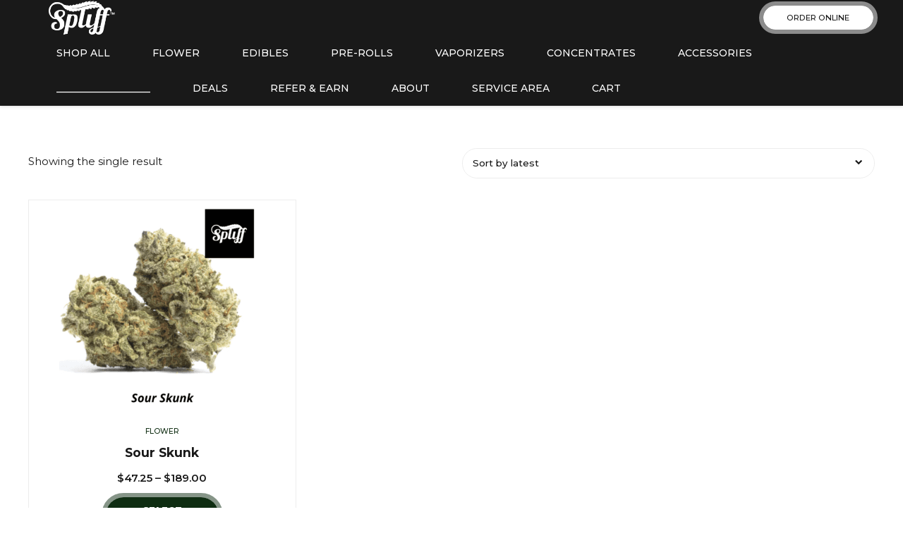

--- FILE ---
content_type: text/html; charset=UTF-8
request_url: https://dc.onespliffnation.com/product-tag/skunk/
body_size: 29252
content:
<!DOCTYPE html>
<html lang="en-US" prefix="og: https://ogp.me/ns#" data-bt-theme="Medigreen 1.1.3">
<head>
		<meta charset="UTF-8">
		<meta name="viewport" content="width=device-width, initial-scale=1, maximum-scale=1, user-scalable=no">
		<meta name="mobile-web-app-capable" content="yes">
		<meta name="apple-mobile-web-app-capable" content="yes">
	<script type="text/template" id="freeze-table-template">
  <div class="frzTbl antiscroll-wrap frzTbl--scrolled-to-left-edge">
    <div class="frzTbl-scroll-overlay antiscroll-inner">
        <div class="frzTbl-scroll-overlay__inner"></div>
    </div>
    <div class="frzTbl-content-wrapper">

        <!-- sticky outer heading -->
        <div class="frzTbl-fixed-heading-wrapper-outer">          
          <div class="frzTbl-fixed-heading-wrapper">
            <div class="frzTbl-fixed-heading-wrapper__inner">
              {{heading}}
            </div>    
          </div>
        </div>

        <!-- column shadows -->
        <div class="frzTbl-frozen-columns-wrapper">
          <!-- left -->
          <div class="frzTbl-frozen-columns-wrapper__columns frzTbl-frozen-columns-wrapper__columns--left {{hide-left-column}}"></div>
          <!-- right -->            
          <div class="frzTbl-frozen-columns-wrapper__columns frzTbl-frozen-columns-wrapper__columns--right {{hide-right-column}}"></div>
        </div>

        <!-- table -->
        <div class="frzTbl-table-wrapper">
          <div class="frzTbl-table-wrapper__inner">
            <div class="frzTbl-table-placeholder"></div>
          </div>
        </div>

    </div>
  </div>
</script><script type="text/template" id="tmpl-wcpt-product-form-loading-modal">
  <div class="wcpt-modal wcpt-product-form-loading-modal" data-wcpt-product-id="{{{ data.product_id }}}">
    <div class="wcpt-modal-content">
      <div class="wcpt-close-modal">
        <!-- close 'x' icon svg -->
        <span class="wcpt-icon wcpt-icon-x wcpt-close-modal-icon">
          <svg xmlns="http://www.w3.org/2000/svg" width="24" height="24" viewBox="0 0 24 24" fill="none" stroke="currentColor" stroke-width="2" stroke-linecap="round" stroke-linejoin="round" class="feather feather-x"><line x1="18" y1="6" x2="6" y2="18"></line><line x1="6" y1="6" x2="18" y2="18"></line>
          </svg>
        </span>
      </div>
      <span class="wcpt-product-form-loading-text">
        <i class="wcpt-ajax-badge">
          <!-- ajax loading icon svg -->
          <svg xmlns="http://www.w3.org/2000/svg" width="24" height="24" viewBox="0 0 24 24" fill="none" stroke="currentColor" stroke-width="2" stroke-linecap="round" stroke-linejoin="round" class="feather feather-loader" color="#384047">
            <line x1="12" y1="2" x2="12" y2="6"></line><line x1="12" y1="18" x2="12" y2="22"></line><line x1="4.93" y1="4.93" x2="7.76" y2="7.76"></line><line x1="16.24" y1="16.24" x2="19.07" y2="19.07"></line><line x1="2" y1="12" x2="6" y2="12"></line><line x1="18" y1="12" x2="22" y2="12"></line><line x1="4.93" y1="19.07" x2="7.76" y2="16.24"></line><line x1="16.24" y1="7.76" x2="19.07" y2="4.93"></line>
          </svg>
        </i>

        Loading&hellip;      </span>
    </div>
  </div>
</script>
<script type="text/template" id="tmpl-wcpt-cart-checkbox-trigger">
	<div 
		class="wcpt-cart-checkbox-trigger"
		data-wcpt-redirect-url=""
	>
		<style media="screen">
	@media(min-width:1200px){
		.wcpt-cart-checkbox-trigger {
			display: inline-block;
					}
	}
	@media(max-width:1100px){
		.wcpt-cart-checkbox-trigger {
			display: inline-block;
		}
	}

	.wcpt-cart-checkbox-trigger {
			}

</style>
		<span 
      class="wcpt-icon wcpt-icon-shopping-bag wcpt-cart-checkbox-trigger__shopping-icon "    ><svg xmlns="http://www.w3.org/2000/svg" width="24" height="24" viewBox="0 0 24 24" fill="none" stroke="currentColor" stroke-width="2" stroke-linecap="round" stroke-linejoin="round" class="feather feather-shopping-bag"><path d="M6 2L3 6v14a2 2 0 0 0 2 2h14a2 2 0 0 0 2-2V6l-3-4z"></path><line x1="3" y1="6" x2="21" y2="6"></line><path d="M16 10a4 4 0 0 1-8 0"></path></svg></span>		<span class="wcpt-cart-checkbox-trigger__text">Add selected (<span class="wcpt-total-selected"></span>) to cart</span>
		<span class="wcpt-cart-checkbox-trigger__close">✕</span>
	</div>
</script>
<!-- Search Engine Optimization by Rank Math PRO - https://rankmath.com/ -->
<title>Skunk Archives | Spliff Nation Dispensary</title>
<meta name="robots" content="follow, index, max-snippet:-1, max-video-preview:-1, max-image-preview:large"/>
<link rel="canonical" href="https://dc.onespliffnation.com/product-tag/skunk/" />
<meta property="og:locale" content="en_US" />
<meta property="og:type" content="article" />
<meta property="og:title" content="Skunk Archives | Spliff Nation Dispensary" />
<meta property="og:url" content="https://dc.onespliffnation.com/product-tag/skunk/" />
<meta property="og:site_name" content="Spliff Nation Dispensary" />
<meta property="article:publisher" content="https://www.facebook.com/SpliffNationDispensaries" />
<meta property="og:image" content="https://dc.onespliffnation.com/wp-content/uploads/2023/10/Spliff-Bag-Design-1.png" />
<meta property="og:image:secure_url" content="https://dc.onespliffnation.com/wp-content/uploads/2023/10/Spliff-Bag-Design-1.png" />
<meta property="og:image:width" content="1063" />
<meta property="og:image:height" content="1063" />
<meta property="og:image:type" content="image/png" />
<meta name="twitter:card" content="summary_large_image" />
<meta name="twitter:title" content="Skunk Archives | Spliff Nation Dispensary" />
<meta name="twitter:site" content="@NationSpliff" />
<meta name="twitter:image" content="https://dc.onespliffnation.com/wp-content/uploads/2023/10/Spliff-Bag-Design-1.png" />
<meta name="twitter:label1" content="Products" />
<meta name="twitter:data1" content="1" />
<!-- /Rank Math WordPress SEO plugin -->

<link rel='dns-prefetch' href='//static.klaviyo.com' />
<link rel='dns-prefetch' href='//p.usestyle.ai' />
<link rel='dns-prefetch' href='//connect.livechatinc.com' />
<link rel='dns-prefetch' href='//fonts.googleapis.com' />
<link rel="alternate" type="application/rss+xml" title="Spliff Nation Dispensary &raquo; Feed" href="https://dc.onespliffnation.com/feed/" />
<link rel="alternate" type="application/rss+xml" title="Spliff Nation Dispensary &raquo; Comments Feed" href="https://dc.onespliffnation.com/comments/feed/" />
<link rel="alternate" type="application/rss+xml" title="Spliff Nation Dispensary &raquo; Skunk Tag Feed" href="https://dc.onespliffnation.com/product-tag/skunk/feed/" />
		<!-- This site uses the Google Analytics by MonsterInsights plugin v9.11.1 - Using Analytics tracking - https://www.monsterinsights.com/ -->
		<!-- Note: MonsterInsights is not currently configured on this site. The site owner needs to authenticate with Google Analytics in the MonsterInsights settings panel. -->
					<!-- No tracking code set -->
				<!-- / Google Analytics by MonsterInsights -->
		<style type="text/css">
img.wp-smiley,
img.emoji {
	display: inline !important;
	border: none !important;
	box-shadow: none !important;
	height: 1em !important;
	width: 1em !important;
	margin: 0 0.07em !important;
	vertical-align: -0.1em !important;
	background: none !important;
	padding: 0 !important;
}
</style>
	<link rel='stylesheet' id='wp-block-library-css' href='https://dc.onespliffnation.com/wp-includes/css/dist/block-library/style.min.css?ver=6.1.9' type='text/css' media='all' />
<link rel='stylesheet' id='jetpack-layout-grid-css' href='https://dc.onespliffnation.com/wp-content/plugins/layout-grid/style.css?ver=1689170059' type='text/css' media='all' />
<link rel='stylesheet' id='wc-blocks-vendors-style-css' href='https://dc.onespliffnation.com/wp-content/plugins/woocommerce/packages/woocommerce-blocks/build/wc-blocks-vendors-style.css?ver=10.4.6' type='text/css' media='all' />
<link rel='stylesheet' id='wc-blocks-style-css' href='https://dc.onespliffnation.com/wp-content/plugins/woocommerce/packages/woocommerce-blocks/build/wc-blocks-style.css?ver=10.4.6' type='text/css' media='all' />
<link rel='stylesheet' id='classic-theme-styles-css' href='https://dc.onespliffnation.com/wp-includes/css/classic-themes.min.css?ver=1' type='text/css' media='all' />
<style id='global-styles-inline-css' type='text/css'>
body{--wp--preset--color--black: #000000;--wp--preset--color--cyan-bluish-gray: #abb8c3;--wp--preset--color--white: #ffffff;--wp--preset--color--pale-pink: #f78da7;--wp--preset--color--vivid-red: #cf2e2e;--wp--preset--color--luminous-vivid-orange: #ff6900;--wp--preset--color--luminous-vivid-amber: #fcb900;--wp--preset--color--light-green-cyan: #7bdcb5;--wp--preset--color--vivid-green-cyan: #00d084;--wp--preset--color--pale-cyan-blue: #8ed1fc;--wp--preset--color--vivid-cyan-blue: #0693e3;--wp--preset--color--vivid-purple: #9b51e0;--wp--preset--gradient--vivid-cyan-blue-to-vivid-purple: linear-gradient(135deg,rgba(6,147,227,1) 0%,rgb(155,81,224) 100%);--wp--preset--gradient--light-green-cyan-to-vivid-green-cyan: linear-gradient(135deg,rgb(122,220,180) 0%,rgb(0,208,130) 100%);--wp--preset--gradient--luminous-vivid-amber-to-luminous-vivid-orange: linear-gradient(135deg,rgba(252,185,0,1) 0%,rgba(255,105,0,1) 100%);--wp--preset--gradient--luminous-vivid-orange-to-vivid-red: linear-gradient(135deg,rgba(255,105,0,1) 0%,rgb(207,46,46) 100%);--wp--preset--gradient--very-light-gray-to-cyan-bluish-gray: linear-gradient(135deg,rgb(238,238,238) 0%,rgb(169,184,195) 100%);--wp--preset--gradient--cool-to-warm-spectrum: linear-gradient(135deg,rgb(74,234,220) 0%,rgb(151,120,209) 20%,rgb(207,42,186) 40%,rgb(238,44,130) 60%,rgb(251,105,98) 80%,rgb(254,248,76) 100%);--wp--preset--gradient--blush-light-purple: linear-gradient(135deg,rgb(255,206,236) 0%,rgb(152,150,240) 100%);--wp--preset--gradient--blush-bordeaux: linear-gradient(135deg,rgb(254,205,165) 0%,rgb(254,45,45) 50%,rgb(107,0,62) 100%);--wp--preset--gradient--luminous-dusk: linear-gradient(135deg,rgb(255,203,112) 0%,rgb(199,81,192) 50%,rgb(65,88,208) 100%);--wp--preset--gradient--pale-ocean: linear-gradient(135deg,rgb(255,245,203) 0%,rgb(182,227,212) 50%,rgb(51,167,181) 100%);--wp--preset--gradient--electric-grass: linear-gradient(135deg,rgb(202,248,128) 0%,rgb(113,206,126) 100%);--wp--preset--gradient--midnight: linear-gradient(135deg,rgb(2,3,129) 0%,rgb(40,116,252) 100%);--wp--preset--duotone--dark-grayscale: url('#wp-duotone-dark-grayscale');--wp--preset--duotone--grayscale: url('#wp-duotone-grayscale');--wp--preset--duotone--purple-yellow: url('#wp-duotone-purple-yellow');--wp--preset--duotone--blue-red: url('#wp-duotone-blue-red');--wp--preset--duotone--midnight: url('#wp-duotone-midnight');--wp--preset--duotone--magenta-yellow: url('#wp-duotone-magenta-yellow');--wp--preset--duotone--purple-green: url('#wp-duotone-purple-green');--wp--preset--duotone--blue-orange: url('#wp-duotone-blue-orange');--wp--preset--font-size--small: 13px;--wp--preset--font-size--medium: 20px;--wp--preset--font-size--large: 36px;--wp--preset--font-size--x-large: 42px;--wp--preset--spacing--20: 0.44rem;--wp--preset--spacing--30: 0.67rem;--wp--preset--spacing--40: 1rem;--wp--preset--spacing--50: 1.5rem;--wp--preset--spacing--60: 2.25rem;--wp--preset--spacing--70: 3.38rem;--wp--preset--spacing--80: 5.06rem;}:where(.is-layout-flex){gap: 0.5em;}body .is-layout-flow > .alignleft{float: left;margin-inline-start: 0;margin-inline-end: 2em;}body .is-layout-flow > .alignright{float: right;margin-inline-start: 2em;margin-inline-end: 0;}body .is-layout-flow > .aligncenter{margin-left: auto !important;margin-right: auto !important;}body .is-layout-constrained > .alignleft{float: left;margin-inline-start: 0;margin-inline-end: 2em;}body .is-layout-constrained > .alignright{float: right;margin-inline-start: 2em;margin-inline-end: 0;}body .is-layout-constrained > .aligncenter{margin-left: auto !important;margin-right: auto !important;}body .is-layout-constrained > :where(:not(.alignleft):not(.alignright):not(.alignfull)){max-width: var(--wp--style--global--content-size);margin-left: auto !important;margin-right: auto !important;}body .is-layout-constrained > .alignwide{max-width: var(--wp--style--global--wide-size);}body .is-layout-flex{display: flex;}body .is-layout-flex{flex-wrap: wrap;align-items: center;}body .is-layout-flex > *{margin: 0;}:where(.wp-block-columns.is-layout-flex){gap: 2em;}.has-black-color{color: var(--wp--preset--color--black) !important;}.has-cyan-bluish-gray-color{color: var(--wp--preset--color--cyan-bluish-gray) !important;}.has-white-color{color: var(--wp--preset--color--white) !important;}.has-pale-pink-color{color: var(--wp--preset--color--pale-pink) !important;}.has-vivid-red-color{color: var(--wp--preset--color--vivid-red) !important;}.has-luminous-vivid-orange-color{color: var(--wp--preset--color--luminous-vivid-orange) !important;}.has-luminous-vivid-amber-color{color: var(--wp--preset--color--luminous-vivid-amber) !important;}.has-light-green-cyan-color{color: var(--wp--preset--color--light-green-cyan) !important;}.has-vivid-green-cyan-color{color: var(--wp--preset--color--vivid-green-cyan) !important;}.has-pale-cyan-blue-color{color: var(--wp--preset--color--pale-cyan-blue) !important;}.has-vivid-cyan-blue-color{color: var(--wp--preset--color--vivid-cyan-blue) !important;}.has-vivid-purple-color{color: var(--wp--preset--color--vivid-purple) !important;}.has-black-background-color{background-color: var(--wp--preset--color--black) !important;}.has-cyan-bluish-gray-background-color{background-color: var(--wp--preset--color--cyan-bluish-gray) !important;}.has-white-background-color{background-color: var(--wp--preset--color--white) !important;}.has-pale-pink-background-color{background-color: var(--wp--preset--color--pale-pink) !important;}.has-vivid-red-background-color{background-color: var(--wp--preset--color--vivid-red) !important;}.has-luminous-vivid-orange-background-color{background-color: var(--wp--preset--color--luminous-vivid-orange) !important;}.has-luminous-vivid-amber-background-color{background-color: var(--wp--preset--color--luminous-vivid-amber) !important;}.has-light-green-cyan-background-color{background-color: var(--wp--preset--color--light-green-cyan) !important;}.has-vivid-green-cyan-background-color{background-color: var(--wp--preset--color--vivid-green-cyan) !important;}.has-pale-cyan-blue-background-color{background-color: var(--wp--preset--color--pale-cyan-blue) !important;}.has-vivid-cyan-blue-background-color{background-color: var(--wp--preset--color--vivid-cyan-blue) !important;}.has-vivid-purple-background-color{background-color: var(--wp--preset--color--vivid-purple) !important;}.has-black-border-color{border-color: var(--wp--preset--color--black) !important;}.has-cyan-bluish-gray-border-color{border-color: var(--wp--preset--color--cyan-bluish-gray) !important;}.has-white-border-color{border-color: var(--wp--preset--color--white) !important;}.has-pale-pink-border-color{border-color: var(--wp--preset--color--pale-pink) !important;}.has-vivid-red-border-color{border-color: var(--wp--preset--color--vivid-red) !important;}.has-luminous-vivid-orange-border-color{border-color: var(--wp--preset--color--luminous-vivid-orange) !important;}.has-luminous-vivid-amber-border-color{border-color: var(--wp--preset--color--luminous-vivid-amber) !important;}.has-light-green-cyan-border-color{border-color: var(--wp--preset--color--light-green-cyan) !important;}.has-vivid-green-cyan-border-color{border-color: var(--wp--preset--color--vivid-green-cyan) !important;}.has-pale-cyan-blue-border-color{border-color: var(--wp--preset--color--pale-cyan-blue) !important;}.has-vivid-cyan-blue-border-color{border-color: var(--wp--preset--color--vivid-cyan-blue) !important;}.has-vivid-purple-border-color{border-color: var(--wp--preset--color--vivid-purple) !important;}.has-vivid-cyan-blue-to-vivid-purple-gradient-background{background: var(--wp--preset--gradient--vivid-cyan-blue-to-vivid-purple) !important;}.has-light-green-cyan-to-vivid-green-cyan-gradient-background{background: var(--wp--preset--gradient--light-green-cyan-to-vivid-green-cyan) !important;}.has-luminous-vivid-amber-to-luminous-vivid-orange-gradient-background{background: var(--wp--preset--gradient--luminous-vivid-amber-to-luminous-vivid-orange) !important;}.has-luminous-vivid-orange-to-vivid-red-gradient-background{background: var(--wp--preset--gradient--luminous-vivid-orange-to-vivid-red) !important;}.has-very-light-gray-to-cyan-bluish-gray-gradient-background{background: var(--wp--preset--gradient--very-light-gray-to-cyan-bluish-gray) !important;}.has-cool-to-warm-spectrum-gradient-background{background: var(--wp--preset--gradient--cool-to-warm-spectrum) !important;}.has-blush-light-purple-gradient-background{background: var(--wp--preset--gradient--blush-light-purple) !important;}.has-blush-bordeaux-gradient-background{background: var(--wp--preset--gradient--blush-bordeaux) !important;}.has-luminous-dusk-gradient-background{background: var(--wp--preset--gradient--luminous-dusk) !important;}.has-pale-ocean-gradient-background{background: var(--wp--preset--gradient--pale-ocean) !important;}.has-electric-grass-gradient-background{background: var(--wp--preset--gradient--electric-grass) !important;}.has-midnight-gradient-background{background: var(--wp--preset--gradient--midnight) !important;}.has-small-font-size{font-size: var(--wp--preset--font-size--small) !important;}.has-medium-font-size{font-size: var(--wp--preset--font-size--medium) !important;}.has-large-font-size{font-size: var(--wp--preset--font-size--large) !important;}.has-x-large-font-size{font-size: var(--wp--preset--font-size--x-large) !important;}
.wp-block-navigation a:where(:not(.wp-element-button)){color: inherit;}
:where(.wp-block-columns.is-layout-flex){gap: 2em;}
.wp-block-pullquote{font-size: 1.5em;line-height: 1.6;}
</style>
<link rel='stylesheet' id='bt_bb_content_elements-css' href='https://dc.onespliffnation.com/wp-content/plugins/bold-page-builder/css/front_end/content_elements.crush.css?ver=5.5.9' type='text/css' media='all' />
<style id='bt_bb_content_elements-inline-css' type='text/css'>
 .bt_bb_section.bt_bb_color_scheme_1 {color:#ffffff;background-color:#191919;} .bt_bb_column_color_scheme_1 {background:#191919;}.bt_bb_column_color_scheme_1 .bt_bb_column_content {color:#ffffff;}.bt_bb_column_color_scheme_1 .bt_bb_column_triangle_box {border-color:#191919 !important;} .bt_bb_column_inner_color_scheme_1 {background:#191919;}.bt_bb_column_inner_color_scheme_1 .bt_bb_column_inner_content {color:#ffffff;} .bt_bb_color_scheme_1.bt_bb_icon a { color:#ffffff; }.bt_bb_color_scheme_1.bt_bb_icon a:hover { color:#191919; }.bt_bb_color_scheme_1.bt_bb_icon.bt_bb_style_outline .bt_bb_icon_holder:before {background-color:transparent;box-shadow:0 0 0 1.5px #ffffff inset;color:#ffffff;}.bt_bb_color_scheme_1.bt_bb_icon.bt_bb_style_outline:hover .bt_bb_icon_holder:before {background-color:transparent;box-shadow:0 0 0 1.5px #ffffff inset;color:#ffffff;}.bt_bb_color_scheme_1.bt_bb_icon.bt_bb_style_outline .bt_bb_icon_holder:hover:before {background-color:#ffffff;box-shadow:0 0 0 3em #ffffff inset;color:#191919;}.bt_bb_color_scheme_1.bt_bb_icon.bt_bb_style_filled .bt_bb_icon_holder:before {box-shadow:0 0 0 3em #191919 inset;color:#ffffff;}.bt_bb_color_scheme_1.bt_bb_icon.bt_bb_style_filled:hover .bt_bb_icon_holder:before {box-shadow:0 0 0 3em #191919 inset;color:#ffffff;}.bt_bb_color_scheme_1.bt_bb_icon.bt_bb_style_filled .bt_bb_icon_holder:hover:before {box-shadow:0 0 0 1.5px #191919 inset;background-color:#ffffff;color:#191919;}.bt_bb_color_scheme_1.bt_bb_icon.bt_bb_style_transparent_border .bt_bb_icon_holder:before {color:#ffffff;background-color:#191919;}.bt_bb_color_scheme_1.bt_bb_icon.bt_bb_style_transparent_border .bt_bb_icon_holder:after {box-shadow:0 0 0 6px #191919;}.bt_bb_color_scheme_1.bt_bb_icon.bt_bb_style_transparent_border.bt_bb_size_small .bt_bb_icon_holder:after {box-shadow:0 0 0 4px #191919;}.bt_bb_color_scheme_1.bt_bb_icon.bt_bb_style_transparent_border.bt_bb_size_xsmall .bt_bb_icon_holder:after {box-shadow:0 0 0 4px #191919;}.bt_bb_color_scheme_1.bt_bb_icon.bt_bb_style_transparent_border .bt_bb_icon_holder:hover:after {box-shadow:0 0 0 0px #191919;}.bt_bb_color_scheme_1.bt_bb_icon.bt_bb_style_solid_border .bt_bb_icon_holder:before {color:#ffffff;background-color:#191919;}.bt_bb_color_scheme_1.bt_bb_icon.bt_bb_style_solid_border .bt_bb_icon_holder:after {box-shadow:0 0 0 1.5px #191919;}.bt_bb_color_scheme_1.bt_bb_icon.bt_bb_style_solid_border .bt_bb_icon_holder:hover:after {box-shadow:0 0 0 4px #191919;} .bt_bb_color_scheme_1.bt_bb_button.bt_bb_style_outline a {box-shadow:0 0 0 1.5px #ffffff inset;color:#ffffff;background-color:transparent;}.bt_bb_color_scheme_1.bt_bb_button.bt_bb_style_outline a:hover {box-shadow:0 0 0 3em #ffffff inset;color:#191919;background-color:transparent;}.bt_bb_color_scheme_1.bt_bb_button.bt_bb_style_filled a {box-shadow:0 0 0 3em #191919 inset;background-color:#ffffff;color:#ffffff;}.bt_bb_color_scheme_1.bt_bb_button.bt_bb_style_filled a:hover {box-shadow:0 0 0 0 #191919 inset;background-color:#ffffff;color:#191919;}.bt_bb_color_scheme_1.bt_bb_button.bt_bb_style_clean a,.bt_bb_color_scheme_1.bt_bb_icon.bt_bb_style_borderless a {color:#ffffff;}.bt_bb_color_scheme_1.bt_bb_button.bt_bb_style_clean a:hover,.bt_bb_color_scheme_1.bt_bb_icon.bt_bb_style_borderless:hover a {color:#191919;}.bt_bb_color_scheme_1.bt_bb_button.bt_bb_style_transparent_border a {box-shadow:0 0 0 3em #191919 inset;color:#ffffff;background-color:transparent;}.bt_bb_color_scheme_1.bt_bb_button.bt_bb_style_transparent_border a:after {box-shadow:0 0 0 6px #191919;}.bt_bb_color_scheme_1.bt_bb_button.bt_bb_style_transparent_border:hover a:after {box-shadow:0 0 0 0px #191919;}.bt_bb_color_scheme_1.bt_bb_button.bt_bb_style_solid_border a {box-shadow:0 0 0 3em #191919 inset;color:#ffffff;background-color:transparent;}.bt_bb_color_scheme_1.bt_bb_button.bt_bb_style_solid_border a:after {box-shadow:0 0 0 1.5px #191919;}.bt_bb_color_scheme_1.bt_bb_button.bt_bb_style_solid_border:hover a:after {box-shadow:0 0 0 6px #191919;} .bt_bb_color_scheme_1.bt_bb_service .bt_bb_service_content .bt_bb_service_content_title a:hover {color:#191919;}.bt_bb_color_scheme_1.bt_bb_service .bt_bb_service_content .bt_bb_service_content_supertitle {color:#ffffff;}.bt_bb_color_scheme_1.bt_bb_style_outline.bt_bb_service .bt_bb_icon_holder {box-shadow:0 0 0 1.5px #ffffff inset;color:#ffffff;background-color:transparent;}.bt_bb_color_scheme_1.bt_bb_style_outline.bt_bb_service:hover .bt_bb_icon_holder {box-shadow:0 0 0 1.5px #ffffff inset;color:#ffffff;background-color:transparent;}.bt_bb_color_scheme_1.bt_bb_style_outline.bt_bb_service .bt_bb_icon_holder:hover {box-shadow:0 0 0 3em #ffffff inset;background-color:#ffffff;color:#191919;}.bt_bb_color_scheme_1.bt_bb_style_filled.bt_bb_service .bt_bb_icon_holder {box-shadow:0 0 0 3em #191919 inset;color:#ffffff;}.bt_bb_color_scheme_1.bt_bb_style_filled.bt_bb_service:hover .bt_bb_icon_holder {box-shadow:0 0 0 3em #191919 inset;color:#ffffff;}.bt_bb_color_scheme_1.bt_bb_style_filled.bt_bb_service .bt_bb_icon_holder:hover{box-shadow:0 0 0 1.5px #191919 inset;background-color:#ffffff;color:#191919;}.bt_bb_color_scheme_1.bt_bb_style_borderless.bt_bb_service .bt_bb_icon_holder {color:#ffffff;}.bt_bb_color_scheme_1.bt_bb_style_borderless.bt_bb_service:hover .bt_bb_icon_holder {color:#ffffff;}.bt_bb_color_scheme_1.bt_bb_style_borderless.bt_bb_service .bt_bb_icon_holder:hover {color:#191919;}.bt_bb_color_scheme_1.bt_bb_style_transparent_border.bt_bb_service .bt_bb_icon_holder {background-color:#191919;color:#ffffff;}.bt_bb_color_scheme_1.bt_bb_style_transparent_border.bt_bb_service .bt_bb_icon_holder:after {box-shadow:0 0 0 6px #191919;}.bt_bb_color_scheme_1.bt_bb_style_transparent_border.bt_bb_size_xsmall.bt_bb_service .bt_bb_icon_holder:after {box-shadow:0 0 0 3px #191919;}.bt_bb_color_scheme_1.bt_bb_style_transparent_border.bt_bb_size_small.bt_bb_service .bt_bb_icon_holder:after {box-shadow:0 0 0 5px #191919;}.bt_bb_color_scheme_1.bt_bb_style_transparent_border.bt_bb_service .bt_bb_service_content .bt_bb_service_content_supertitle {color:#191919;}.bt_bb_color_scheme_1.bt_bb_style_transparent_border.bt_bb_service .bt_bb_icon_holder:hover:after {box-shadow:0 0 0 0px #191919;}.bt_bb_color_scheme_1.bt_bb_style_solid_border.bt_bb_service .bt_bb_icon_holder {background-color:#191919;color:#ffffff;}.bt_bb_color_scheme_1.bt_bb_style_solid_border.bt_bb_service .bt_bb_icon_holder:after {box-shadow:0 0 0 1.5px #191919;}.bt_bb_color_scheme_1.bt_bb_style_solid_border.bt_bb_service .bt_bb_icon_holder:hover:after {box-shadow:0 0 0 3px #191919;}.bt_bb_color_scheme_1.bt_bb_style_solid_border.bt_bb_service .bt_bb_service_content .bt_bb_service_content_supertitle {color:#191919;} .bt_bb_color_scheme_1.bt_bb_callto .bt_bb_callto_box .bt_bb_icon_holder, .bt_bb_color_scheme_1.bt_bb_callto .bt_bb_callto_box .bt_bb_callto_icon {color:#ffffff;}.bt_bb_color_scheme_1.bt_bb_callto .bt_bb_callto_box:hover .bt_bb_icon_holder,.bt_bb_color_scheme_1.bt_bb_callto .bt_bb_callto_box:hover .bt_bb_callto_icon {color:#191919;}.bt_bb_color_scheme_1.bt_bb_callto .bt_bb_callto_box .bt_bb_callto_content .bt_bb_callto_title,.bt_bb_color_scheme_1.bt_bb_callto .bt_bb_callto_box .bt_bb_callto_content .bt_bb_callto_subtitle {color:#191919;}.bt_bb_color_scheme_1.bt_bb_callto .bt_bb_callto_box:hover .bt_bb_callto_content .bt_bb_callto_title,.bt_bb_color_scheme_1.bt_bb_callto .bt_bb_callto_box:hover .bt_bb_callto_content .bt_bb_callto_subtitle {color:#ffffff;} .bt_bb_color_scheme_1.bt_bb_headline {color:#ffffff;}.bt_bb_color_scheme_1.bt_bb_headline .bt_bb_headline_superheadline {color:#191919;}.bt_bb_color_scheme_1.bt_bb_headline .bt_bb_headline_subheadline {color:#191919;}.bt_bb_color_scheme_1.bt_bb_headline.bt_bb_dash_top .bt_bb_headline_content:before,.bt_bb_color_scheme_1.bt_bb_headline.bt_bb_dash_top_bottom .bt_bb_headline_content:before,.bt_bb_color_scheme_1.bt_bb_headline.bt_bb_dash_top_bottom .bt_bb_headline_content:after,.bt_bb_color_scheme_1.bt_bb_headline.bt_bb_dash_bottom .bt_bb_headline_content:after {color:#191919;} .bt_bb_color_scheme_1.bt_bb_tabs.bt_bb_style_outline .bt_bb_tabs_header {border-color:#ffffff;}.bt_bb_color_scheme_1.bt_bb_tabs.bt_bb_style_outline .bt_bb_tabs_header li {border-color:#ffffff;color:#ffffff;background-color:transparent;}.bt_bb_color_scheme_1.bt_bb_tabs.bt_bb_style_outline .bt_bb_tabs_header li:hover,.bt_bb_color_scheme_1.bt_bb_tabs.bt_bb_style_outline .bt_bb_tabs_header li.on {background-color:#ffffff;color:#191919;border-color:#ffffff;}.bt_bb_color_scheme_1.bt_bb_tabs.bt_bb_style_filled {border-top:5px solid #191919;}.bt_bb_color_scheme_1.bt_bb_tabs.bt_bb_style_filled .bt_bb_tabs_header li {background-color:#ffffff;color:inherit;}.bt_bb_color_scheme_1.bt_bb_tabs.bt_bb_style_filled .bt_bb_tabs_header li:hover,.bt_bb_color_scheme_1.bt_bb_tabs.bt_bb_style_filled .bt_bb_tabs_header li.on {color:#ffffff;background-color:#191919;}.bt_bb_color_scheme_1.bt_bb_tabs.bt_bb_style_simple .bt_bb_tabs_header li {color:#191919;}.bt_bb_color_scheme_1.bt_bb_tabs.bt_bb_style_simple .bt_bb_tabs_header li.on {color:#ffffff;border-color:#ffffff;} .bt_bb_accordion.bt_bb_color_scheme_1 .bt_bb_accordion_item {border-color:#ffffff;}.bt_bb_accordion.bt_bb_color_scheme_1.bt_bb_style_outline .bt_bb_accordion_item_title {border-color:#ffffff;color:#ffffff;background-color:transparent;}.bt_bb_accordion.bt_bb_color_scheme_1.bt_bb_style_outline .bt_bb_accordion_item.on .bt_bb_accordion_item_title,.bt_bb_accordion.bt_bb_color_scheme_1.bt_bb_style_outline .bt_bb_accordion_item .bt_bb_accordion_item_title:hover {color:#191919 !important;background-color:#ffffff;}.bt_bb_accordion.bt_bb_color_scheme_1.bt_bb_style_filled .bt_bb_accordion_item .bt_bb_accordion_item_title {color:#191919;background-color:#ffffff;}.bt_bb_accordion.bt_bb_color_scheme_1.bt_bb_style_filled .bt_bb_accordion_item.on .bt_bb_accordion_item_title,.bt_bb_accordion.bt_bb_color_scheme_1.bt_bb_style_filled .bt_bb_accordion_item .bt_bb_accordion_item_title:hover {color:#ffffff;background-color:transparent;}.bt_bb_accordion.bt_bb_color_scheme_1.bt_bb_style_simple .bt_bb_accordion_item .bt_bb_accordion_item_title {color:#ffffff;border-color:#ffffff;}.bt_bb_accordion.bt_bb_color_scheme_1.bt_bb_style_simple .bt_bb_accordion_item .bt_bb_accordion_item_title:hover,.bt_bb_accordion.bt_bb_color_scheme_1.bt_bb_style_simple .bt_bb_accordion_item.on .bt_bb_accordion_item_title {color:#191919;border-color:#191919;} .bt_bb_price_list.bt_bb_color_scheme_1 .bt_bb_price_list_content {color:#ffffff;background-color:#191919;}.bt_bb_price_list.bt_bb_color_scheme_1 {border-bottom:0.8em solid #191919;} .bt_bb_color_scheme_1.bt_bb_counter_holder .bt_bb_counter {color:#ffffff;}.bt_bb_color_scheme_1.bt_bb_counter_holder .bt_bb_counter_text {color:#191919;} .bt_bb_color_scheme_1.bt_bb_tag {background-color:#191919;}.bt_bb_color_scheme_1.bt_bb_tag span {color:#ffffff;} .bt_bb_color_scheme_1.bt_bb_content_slider.bt_bb_arrows_style_outline button.slick-arrow {box-shadow:0 0 0 1.5px #ffffff inset;}.bt_bb_color_scheme_1.bt_bb_content_slider.bt_bb_arrows_style_outline button.slick-arrow:before {color:#ffffff;}.bt_bb_color_scheme_1.bt_bb_content_slider.bt_bb_arrows_style_outline button.slick-arrow:hover {box-shadow:0 0 0 3em #ffffff inset;}.bt_bb_color_scheme_1.bt_bb_content_slider.bt_bb_arrows_style_outline button.slick-arrow:hover:before {color:#191919;}.bt_bb_color_scheme_1.bt_bb_content_slider.bt_bb_arrows_style_border button.slick-arrow {background-color:#191919;}.bt_bb_color_scheme_1.bt_bb_content_slider.bt_bb_arrows_style_border button.slick-arrow:after {box-shadow:0 0 0 7px #191919;}.bt_bb_color_scheme_1.bt_bb_content_slider.bt_bb_arrows_style_border button.slick-arrow:hover:after {box-shadow:0 0 0 0px #191919;}.bt_bb_color_scheme_1.bt_bb_content_slider.bt_bb_arrows_style_border button.slick-arrow:before {color:#ffffff;}.bt_bb_color_scheme_1.bt_bb_content_slider.bt_bb_arrows_style_borderless button.slick-arrow:before {color:#ffffff;}.bt_bb_color_scheme_1.bt_bb_content_slider.bt_bb_arrows_style_borderless button.slick-arrow:hover:before {color:#191919;}.bt_bb_color_scheme_1.bt_bb_content_slider .slick-dots li {background:#ffffff;}.bt_bb_color_scheme_1.bt_bb_content_slider .slick-dots li.slick-active {background:#ffffff;}.bt_bb_color_scheme_1.bt_bb_content_slider .slick-dots li:hover {background:#ffffff;} .bt_bb_color_scheme_1.bt_bb_progress_bar.bt_bb_style_filled .bt_bb_progress_bar_content:after {box-shadow:0 0 0 5px #191919 inset;}.bt_bb_color_scheme_1.bt_bb_progress_bar.bt_bb_style_filled .bt_bb_progress_bar_bg {background-color:#191919;}.bt_bb_color_scheme_1.bt_bb_progress_bar.bt_bb_style_filled .bt_bb_progress_bar_bg .bt_bb_progress_bar_inner {background-color:#ffffff;}
 .bt_bb_section.bt_bb_color_scheme_2 {color:#191919;background-color:#ffffff;} .bt_bb_column_color_scheme_2 {background:#ffffff;}.bt_bb_column_color_scheme_2 .bt_bb_column_content {color:#191919;}.bt_bb_column_color_scheme_2 .bt_bb_column_triangle_box {border-color:#ffffff !important;} .bt_bb_column_inner_color_scheme_2 {background:#ffffff;}.bt_bb_column_inner_color_scheme_2 .bt_bb_column_inner_content {color:#191919;} .bt_bb_color_scheme_2.bt_bb_icon a { color:#191919; }.bt_bb_color_scheme_2.bt_bb_icon a:hover { color:#ffffff; }.bt_bb_color_scheme_2.bt_bb_icon.bt_bb_style_outline .bt_bb_icon_holder:before {background-color:transparent;box-shadow:0 0 0 1.5px #191919 inset;color:#191919;}.bt_bb_color_scheme_2.bt_bb_icon.bt_bb_style_outline:hover .bt_bb_icon_holder:before {background-color:transparent;box-shadow:0 0 0 1.5px #191919 inset;color:#191919;}.bt_bb_color_scheme_2.bt_bb_icon.bt_bb_style_outline .bt_bb_icon_holder:hover:before {background-color:#191919;box-shadow:0 0 0 3em #191919 inset;color:#ffffff;}.bt_bb_color_scheme_2.bt_bb_icon.bt_bb_style_filled .bt_bb_icon_holder:before {box-shadow:0 0 0 3em #ffffff inset;color:#191919;}.bt_bb_color_scheme_2.bt_bb_icon.bt_bb_style_filled:hover .bt_bb_icon_holder:before {box-shadow:0 0 0 3em #ffffff inset;color:#191919;}.bt_bb_color_scheme_2.bt_bb_icon.bt_bb_style_filled .bt_bb_icon_holder:hover:before {box-shadow:0 0 0 1.5px #ffffff inset;background-color:#191919;color:#ffffff;}.bt_bb_color_scheme_2.bt_bb_icon.bt_bb_style_transparent_border .bt_bb_icon_holder:before {color:#191919;background-color:#ffffff;}.bt_bb_color_scheme_2.bt_bb_icon.bt_bb_style_transparent_border .bt_bb_icon_holder:after {box-shadow:0 0 0 6px #ffffff;}.bt_bb_color_scheme_2.bt_bb_icon.bt_bb_style_transparent_border.bt_bb_size_small .bt_bb_icon_holder:after {box-shadow:0 0 0 4px #ffffff;}.bt_bb_color_scheme_2.bt_bb_icon.bt_bb_style_transparent_border.bt_bb_size_xsmall .bt_bb_icon_holder:after {box-shadow:0 0 0 4px #ffffff;}.bt_bb_color_scheme_2.bt_bb_icon.bt_bb_style_transparent_border .bt_bb_icon_holder:hover:after {box-shadow:0 0 0 0px #ffffff;}.bt_bb_color_scheme_2.bt_bb_icon.bt_bb_style_solid_border .bt_bb_icon_holder:before {color:#191919;background-color:#ffffff;}.bt_bb_color_scheme_2.bt_bb_icon.bt_bb_style_solid_border .bt_bb_icon_holder:after {box-shadow:0 0 0 1.5px #ffffff;}.bt_bb_color_scheme_2.bt_bb_icon.bt_bb_style_solid_border .bt_bb_icon_holder:hover:after {box-shadow:0 0 0 4px #ffffff;} .bt_bb_color_scheme_2.bt_bb_button.bt_bb_style_outline a {box-shadow:0 0 0 1.5px #191919 inset;color:#191919;background-color:transparent;}.bt_bb_color_scheme_2.bt_bb_button.bt_bb_style_outline a:hover {box-shadow:0 0 0 3em #191919 inset;color:#ffffff;background-color:transparent;}.bt_bb_color_scheme_2.bt_bb_button.bt_bb_style_filled a {box-shadow:0 0 0 3em #ffffff inset;background-color:#191919;color:#191919;}.bt_bb_color_scheme_2.bt_bb_button.bt_bb_style_filled a:hover {box-shadow:0 0 0 0 #ffffff inset;background-color:#191919;color:#ffffff;}.bt_bb_color_scheme_2.bt_bb_button.bt_bb_style_clean a,.bt_bb_color_scheme_2.bt_bb_icon.bt_bb_style_borderless a {color:#191919;}.bt_bb_color_scheme_2.bt_bb_button.bt_bb_style_clean a:hover,.bt_bb_color_scheme_2.bt_bb_icon.bt_bb_style_borderless:hover a {color:#ffffff;}.bt_bb_color_scheme_2.bt_bb_button.bt_bb_style_transparent_border a {box-shadow:0 0 0 3em #ffffff inset;color:#191919;background-color:transparent;}.bt_bb_color_scheme_2.bt_bb_button.bt_bb_style_transparent_border a:after {box-shadow:0 0 0 6px #ffffff;}.bt_bb_color_scheme_2.bt_bb_button.bt_bb_style_transparent_border:hover a:after {box-shadow:0 0 0 0px #ffffff;}.bt_bb_color_scheme_2.bt_bb_button.bt_bb_style_solid_border a {box-shadow:0 0 0 3em #ffffff inset;color:#191919;background-color:transparent;}.bt_bb_color_scheme_2.bt_bb_button.bt_bb_style_solid_border a:after {box-shadow:0 0 0 1.5px #ffffff;}.bt_bb_color_scheme_2.bt_bb_button.bt_bb_style_solid_border:hover a:after {box-shadow:0 0 0 6px #ffffff;} .bt_bb_color_scheme_2.bt_bb_service .bt_bb_service_content .bt_bb_service_content_title a:hover {color:#ffffff;}.bt_bb_color_scheme_2.bt_bb_service .bt_bb_service_content .bt_bb_service_content_supertitle {color:#191919;}.bt_bb_color_scheme_2.bt_bb_style_outline.bt_bb_service .bt_bb_icon_holder {box-shadow:0 0 0 1.5px #191919 inset;color:#191919;background-color:transparent;}.bt_bb_color_scheme_2.bt_bb_style_outline.bt_bb_service:hover .bt_bb_icon_holder {box-shadow:0 0 0 1.5px #191919 inset;color:#191919;background-color:transparent;}.bt_bb_color_scheme_2.bt_bb_style_outline.bt_bb_service .bt_bb_icon_holder:hover {box-shadow:0 0 0 3em #191919 inset;background-color:#191919;color:#ffffff;}.bt_bb_color_scheme_2.bt_bb_style_filled.bt_bb_service .bt_bb_icon_holder {box-shadow:0 0 0 3em #ffffff inset;color:#191919;}.bt_bb_color_scheme_2.bt_bb_style_filled.bt_bb_service:hover .bt_bb_icon_holder {box-shadow:0 0 0 3em #ffffff inset;color:#191919;}.bt_bb_color_scheme_2.bt_bb_style_filled.bt_bb_service .bt_bb_icon_holder:hover{box-shadow:0 0 0 1.5px #ffffff inset;background-color:#191919;color:#ffffff;}.bt_bb_color_scheme_2.bt_bb_style_borderless.bt_bb_service .bt_bb_icon_holder {color:#191919;}.bt_bb_color_scheme_2.bt_bb_style_borderless.bt_bb_service:hover .bt_bb_icon_holder {color:#191919;}.bt_bb_color_scheme_2.bt_bb_style_borderless.bt_bb_service .bt_bb_icon_holder:hover {color:#ffffff;}.bt_bb_color_scheme_2.bt_bb_style_transparent_border.bt_bb_service .bt_bb_icon_holder {background-color:#ffffff;color:#191919;}.bt_bb_color_scheme_2.bt_bb_style_transparent_border.bt_bb_service .bt_bb_icon_holder:after {box-shadow:0 0 0 6px #ffffff;}.bt_bb_color_scheme_2.bt_bb_style_transparent_border.bt_bb_size_xsmall.bt_bb_service .bt_bb_icon_holder:after {box-shadow:0 0 0 3px #ffffff;}.bt_bb_color_scheme_2.bt_bb_style_transparent_border.bt_bb_size_small.bt_bb_service .bt_bb_icon_holder:after {box-shadow:0 0 0 5px #ffffff;}.bt_bb_color_scheme_2.bt_bb_style_transparent_border.bt_bb_service .bt_bb_service_content .bt_bb_service_content_supertitle {color:#ffffff;}.bt_bb_color_scheme_2.bt_bb_style_transparent_border.bt_bb_service .bt_bb_icon_holder:hover:after {box-shadow:0 0 0 0px #ffffff;}.bt_bb_color_scheme_2.bt_bb_style_solid_border.bt_bb_service .bt_bb_icon_holder {background-color:#ffffff;color:#191919;}.bt_bb_color_scheme_2.bt_bb_style_solid_border.bt_bb_service .bt_bb_icon_holder:after {box-shadow:0 0 0 1.5px #ffffff;}.bt_bb_color_scheme_2.bt_bb_style_solid_border.bt_bb_service .bt_bb_icon_holder:hover:after {box-shadow:0 0 0 3px #ffffff;}.bt_bb_color_scheme_2.bt_bb_style_solid_border.bt_bb_service .bt_bb_service_content .bt_bb_service_content_supertitle {color:#ffffff;} .bt_bb_color_scheme_2.bt_bb_callto .bt_bb_callto_box .bt_bb_icon_holder, .bt_bb_color_scheme_2.bt_bb_callto .bt_bb_callto_box .bt_bb_callto_icon {color:#191919;}.bt_bb_color_scheme_2.bt_bb_callto .bt_bb_callto_box:hover .bt_bb_icon_holder,.bt_bb_color_scheme_2.bt_bb_callto .bt_bb_callto_box:hover .bt_bb_callto_icon {color:#ffffff;}.bt_bb_color_scheme_2.bt_bb_callto .bt_bb_callto_box .bt_bb_callto_content .bt_bb_callto_title,.bt_bb_color_scheme_2.bt_bb_callto .bt_bb_callto_box .bt_bb_callto_content .bt_bb_callto_subtitle {color:#ffffff;}.bt_bb_color_scheme_2.bt_bb_callto .bt_bb_callto_box:hover .bt_bb_callto_content .bt_bb_callto_title,.bt_bb_color_scheme_2.bt_bb_callto .bt_bb_callto_box:hover .bt_bb_callto_content .bt_bb_callto_subtitle {color:#191919;} .bt_bb_color_scheme_2.bt_bb_headline {color:#191919;}.bt_bb_color_scheme_2.bt_bb_headline .bt_bb_headline_superheadline {color:#ffffff;}.bt_bb_color_scheme_2.bt_bb_headline .bt_bb_headline_subheadline {color:#ffffff;}.bt_bb_color_scheme_2.bt_bb_headline.bt_bb_dash_top .bt_bb_headline_content:before,.bt_bb_color_scheme_2.bt_bb_headline.bt_bb_dash_top_bottom .bt_bb_headline_content:before,.bt_bb_color_scheme_2.bt_bb_headline.bt_bb_dash_top_bottom .bt_bb_headline_content:after,.bt_bb_color_scheme_2.bt_bb_headline.bt_bb_dash_bottom .bt_bb_headline_content:after {color:#ffffff;} .bt_bb_color_scheme_2.bt_bb_tabs.bt_bb_style_outline .bt_bb_tabs_header {border-color:#191919;}.bt_bb_color_scheme_2.bt_bb_tabs.bt_bb_style_outline .bt_bb_tabs_header li {border-color:#191919;color:#191919;background-color:transparent;}.bt_bb_color_scheme_2.bt_bb_tabs.bt_bb_style_outline .bt_bb_tabs_header li:hover,.bt_bb_color_scheme_2.bt_bb_tabs.bt_bb_style_outline .bt_bb_tabs_header li.on {background-color:#191919;color:#ffffff;border-color:#191919;}.bt_bb_color_scheme_2.bt_bb_tabs.bt_bb_style_filled {border-top:5px solid #ffffff;}.bt_bb_color_scheme_2.bt_bb_tabs.bt_bb_style_filled .bt_bb_tabs_header li {background-color:#191919;color:inherit;}.bt_bb_color_scheme_2.bt_bb_tabs.bt_bb_style_filled .bt_bb_tabs_header li:hover,.bt_bb_color_scheme_2.bt_bb_tabs.bt_bb_style_filled .bt_bb_tabs_header li.on {color:#191919;background-color:#ffffff;}.bt_bb_color_scheme_2.bt_bb_tabs.bt_bb_style_simple .bt_bb_tabs_header li {color:#ffffff;}.bt_bb_color_scheme_2.bt_bb_tabs.bt_bb_style_simple .bt_bb_tabs_header li.on {color:#191919;border-color:#191919;} .bt_bb_accordion.bt_bb_color_scheme_2 .bt_bb_accordion_item {border-color:#191919;}.bt_bb_accordion.bt_bb_color_scheme_2.bt_bb_style_outline .bt_bb_accordion_item_title {border-color:#191919;color:#191919;background-color:transparent;}.bt_bb_accordion.bt_bb_color_scheme_2.bt_bb_style_outline .bt_bb_accordion_item.on .bt_bb_accordion_item_title,.bt_bb_accordion.bt_bb_color_scheme_2.bt_bb_style_outline .bt_bb_accordion_item .bt_bb_accordion_item_title:hover {color:#ffffff !important;background-color:#191919;}.bt_bb_accordion.bt_bb_color_scheme_2.bt_bb_style_filled .bt_bb_accordion_item .bt_bb_accordion_item_title {color:#ffffff;background-color:#191919;}.bt_bb_accordion.bt_bb_color_scheme_2.bt_bb_style_filled .bt_bb_accordion_item.on .bt_bb_accordion_item_title,.bt_bb_accordion.bt_bb_color_scheme_2.bt_bb_style_filled .bt_bb_accordion_item .bt_bb_accordion_item_title:hover {color:#191919;background-color:transparent;}.bt_bb_accordion.bt_bb_color_scheme_2.bt_bb_style_simple .bt_bb_accordion_item .bt_bb_accordion_item_title {color:#191919;border-color:#191919;}.bt_bb_accordion.bt_bb_color_scheme_2.bt_bb_style_simple .bt_bb_accordion_item .bt_bb_accordion_item_title:hover,.bt_bb_accordion.bt_bb_color_scheme_2.bt_bb_style_simple .bt_bb_accordion_item.on .bt_bb_accordion_item_title {color:#ffffff;border-color:#ffffff;} .bt_bb_price_list.bt_bb_color_scheme_2 .bt_bb_price_list_content {color:#191919;background-color:#ffffff;}.bt_bb_price_list.bt_bb_color_scheme_2 {border-bottom:0.8em solid #ffffff;} .bt_bb_color_scheme_2.bt_bb_counter_holder .bt_bb_counter {color:#191919;}.bt_bb_color_scheme_2.bt_bb_counter_holder .bt_bb_counter_text {color:#ffffff;} .bt_bb_color_scheme_2.bt_bb_tag {background-color:#ffffff;}.bt_bb_color_scheme_2.bt_bb_tag span {color:#191919;} .bt_bb_color_scheme_2.bt_bb_content_slider.bt_bb_arrows_style_outline button.slick-arrow {box-shadow:0 0 0 1.5px #191919 inset;}.bt_bb_color_scheme_2.bt_bb_content_slider.bt_bb_arrows_style_outline button.slick-arrow:before {color:#191919;}.bt_bb_color_scheme_2.bt_bb_content_slider.bt_bb_arrows_style_outline button.slick-arrow:hover {box-shadow:0 0 0 3em #191919 inset;}.bt_bb_color_scheme_2.bt_bb_content_slider.bt_bb_arrows_style_outline button.slick-arrow:hover:before {color:#ffffff;}.bt_bb_color_scheme_2.bt_bb_content_slider.bt_bb_arrows_style_border button.slick-arrow {background-color:#ffffff;}.bt_bb_color_scheme_2.bt_bb_content_slider.bt_bb_arrows_style_border button.slick-arrow:after {box-shadow:0 0 0 7px #ffffff;}.bt_bb_color_scheme_2.bt_bb_content_slider.bt_bb_arrows_style_border button.slick-arrow:hover:after {box-shadow:0 0 0 0px #ffffff;}.bt_bb_color_scheme_2.bt_bb_content_slider.bt_bb_arrows_style_border button.slick-arrow:before {color:#191919;}.bt_bb_color_scheme_2.bt_bb_content_slider.bt_bb_arrows_style_borderless button.slick-arrow:before {color:#191919;}.bt_bb_color_scheme_2.bt_bb_content_slider.bt_bb_arrows_style_borderless button.slick-arrow:hover:before {color:#ffffff;}.bt_bb_color_scheme_2.bt_bb_content_slider .slick-dots li {background:#191919;}.bt_bb_color_scheme_2.bt_bb_content_slider .slick-dots li.slick-active {background:#191919;}.bt_bb_color_scheme_2.bt_bb_content_slider .slick-dots li:hover {background:#191919;} .bt_bb_color_scheme_2.bt_bb_progress_bar.bt_bb_style_filled .bt_bb_progress_bar_content:after {box-shadow:0 0 0 5px #ffffff inset;}.bt_bb_color_scheme_2.bt_bb_progress_bar.bt_bb_style_filled .bt_bb_progress_bar_bg {background-color:#ffffff;}.bt_bb_color_scheme_2.bt_bb_progress_bar.bt_bb_style_filled .bt_bb_progress_bar_bg .bt_bb_progress_bar_inner {background-color:#191919;}
 .bt_bb_section.bt_bb_color_scheme_3 {color:#0f2d12;background-color:#191919;} .bt_bb_column_color_scheme_3 {background:#191919;}.bt_bb_column_color_scheme_3 .bt_bb_column_content {color:#0f2d12;}.bt_bb_column_color_scheme_3 .bt_bb_column_triangle_box {border-color:#191919 !important;} .bt_bb_column_inner_color_scheme_3 {background:#191919;}.bt_bb_column_inner_color_scheme_3 .bt_bb_column_inner_content {color:#0f2d12;} .bt_bb_color_scheme_3.bt_bb_icon a { color:#0f2d12; }.bt_bb_color_scheme_3.bt_bb_icon a:hover { color:#191919; }.bt_bb_color_scheme_3.bt_bb_icon.bt_bb_style_outline .bt_bb_icon_holder:before {background-color:transparent;box-shadow:0 0 0 1.5px #0f2d12 inset;color:#0f2d12;}.bt_bb_color_scheme_3.bt_bb_icon.bt_bb_style_outline:hover .bt_bb_icon_holder:before {background-color:transparent;box-shadow:0 0 0 1.5px #0f2d12 inset;color:#0f2d12;}.bt_bb_color_scheme_3.bt_bb_icon.bt_bb_style_outline .bt_bb_icon_holder:hover:before {background-color:#0f2d12;box-shadow:0 0 0 3em #0f2d12 inset;color:#191919;}.bt_bb_color_scheme_3.bt_bb_icon.bt_bb_style_filled .bt_bb_icon_holder:before {box-shadow:0 0 0 3em #191919 inset;color:#0f2d12;}.bt_bb_color_scheme_3.bt_bb_icon.bt_bb_style_filled:hover .bt_bb_icon_holder:before {box-shadow:0 0 0 3em #191919 inset;color:#0f2d12;}.bt_bb_color_scheme_3.bt_bb_icon.bt_bb_style_filled .bt_bb_icon_holder:hover:before {box-shadow:0 0 0 1.5px #191919 inset;background-color:#0f2d12;color:#191919;}.bt_bb_color_scheme_3.bt_bb_icon.bt_bb_style_transparent_border .bt_bb_icon_holder:before {color:#0f2d12;background-color:#191919;}.bt_bb_color_scheme_3.bt_bb_icon.bt_bb_style_transparent_border .bt_bb_icon_holder:after {box-shadow:0 0 0 6px #191919;}.bt_bb_color_scheme_3.bt_bb_icon.bt_bb_style_transparent_border.bt_bb_size_small .bt_bb_icon_holder:after {box-shadow:0 0 0 4px #191919;}.bt_bb_color_scheme_3.bt_bb_icon.bt_bb_style_transparent_border.bt_bb_size_xsmall .bt_bb_icon_holder:after {box-shadow:0 0 0 4px #191919;}.bt_bb_color_scheme_3.bt_bb_icon.bt_bb_style_transparent_border .bt_bb_icon_holder:hover:after {box-shadow:0 0 0 0px #191919;}.bt_bb_color_scheme_3.bt_bb_icon.bt_bb_style_solid_border .bt_bb_icon_holder:before {color:#0f2d12;background-color:#191919;}.bt_bb_color_scheme_3.bt_bb_icon.bt_bb_style_solid_border .bt_bb_icon_holder:after {box-shadow:0 0 0 1.5px #191919;}.bt_bb_color_scheme_3.bt_bb_icon.bt_bb_style_solid_border .bt_bb_icon_holder:hover:after {box-shadow:0 0 0 4px #191919;} .bt_bb_color_scheme_3.bt_bb_button.bt_bb_style_outline a {box-shadow:0 0 0 1.5px #0f2d12 inset;color:#0f2d12;background-color:transparent;}.bt_bb_color_scheme_3.bt_bb_button.bt_bb_style_outline a:hover {box-shadow:0 0 0 3em #0f2d12 inset;color:#191919;background-color:transparent;}.bt_bb_color_scheme_3.bt_bb_button.bt_bb_style_filled a {box-shadow:0 0 0 3em #191919 inset;background-color:#0f2d12;color:#0f2d12;}.bt_bb_color_scheme_3.bt_bb_button.bt_bb_style_filled a:hover {box-shadow:0 0 0 0 #191919 inset;background-color:#0f2d12;color:#191919;}.bt_bb_color_scheme_3.bt_bb_button.bt_bb_style_clean a,.bt_bb_color_scheme_3.bt_bb_icon.bt_bb_style_borderless a {color:#0f2d12;}.bt_bb_color_scheme_3.bt_bb_button.bt_bb_style_clean a:hover,.bt_bb_color_scheme_3.bt_bb_icon.bt_bb_style_borderless:hover a {color:#191919;}.bt_bb_color_scheme_3.bt_bb_button.bt_bb_style_transparent_border a {box-shadow:0 0 0 3em #191919 inset;color:#0f2d12;background-color:transparent;}.bt_bb_color_scheme_3.bt_bb_button.bt_bb_style_transparent_border a:after {box-shadow:0 0 0 6px #191919;}.bt_bb_color_scheme_3.bt_bb_button.bt_bb_style_transparent_border:hover a:after {box-shadow:0 0 0 0px #191919;}.bt_bb_color_scheme_3.bt_bb_button.bt_bb_style_solid_border a {box-shadow:0 0 0 3em #191919 inset;color:#0f2d12;background-color:transparent;}.bt_bb_color_scheme_3.bt_bb_button.bt_bb_style_solid_border a:after {box-shadow:0 0 0 1.5px #191919;}.bt_bb_color_scheme_3.bt_bb_button.bt_bb_style_solid_border:hover a:after {box-shadow:0 0 0 6px #191919;} .bt_bb_color_scheme_3.bt_bb_service .bt_bb_service_content .bt_bb_service_content_title a:hover {color:#191919;}.bt_bb_color_scheme_3.bt_bb_service .bt_bb_service_content .bt_bb_service_content_supertitle {color:#0f2d12;}.bt_bb_color_scheme_3.bt_bb_style_outline.bt_bb_service .bt_bb_icon_holder {box-shadow:0 0 0 1.5px #0f2d12 inset;color:#0f2d12;background-color:transparent;}.bt_bb_color_scheme_3.bt_bb_style_outline.bt_bb_service:hover .bt_bb_icon_holder {box-shadow:0 0 0 1.5px #0f2d12 inset;color:#0f2d12;background-color:transparent;}.bt_bb_color_scheme_3.bt_bb_style_outline.bt_bb_service .bt_bb_icon_holder:hover {box-shadow:0 0 0 3em #0f2d12 inset;background-color:#0f2d12;color:#191919;}.bt_bb_color_scheme_3.bt_bb_style_filled.bt_bb_service .bt_bb_icon_holder {box-shadow:0 0 0 3em #191919 inset;color:#0f2d12;}.bt_bb_color_scheme_3.bt_bb_style_filled.bt_bb_service:hover .bt_bb_icon_holder {box-shadow:0 0 0 3em #191919 inset;color:#0f2d12;}.bt_bb_color_scheme_3.bt_bb_style_filled.bt_bb_service .bt_bb_icon_holder:hover{box-shadow:0 0 0 1.5px #191919 inset;background-color:#0f2d12;color:#191919;}.bt_bb_color_scheme_3.bt_bb_style_borderless.bt_bb_service .bt_bb_icon_holder {color:#0f2d12;}.bt_bb_color_scheme_3.bt_bb_style_borderless.bt_bb_service:hover .bt_bb_icon_holder {color:#0f2d12;}.bt_bb_color_scheme_3.bt_bb_style_borderless.bt_bb_service .bt_bb_icon_holder:hover {color:#191919;}.bt_bb_color_scheme_3.bt_bb_style_transparent_border.bt_bb_service .bt_bb_icon_holder {background-color:#191919;color:#0f2d12;}.bt_bb_color_scheme_3.bt_bb_style_transparent_border.bt_bb_service .bt_bb_icon_holder:after {box-shadow:0 0 0 6px #191919;}.bt_bb_color_scheme_3.bt_bb_style_transparent_border.bt_bb_size_xsmall.bt_bb_service .bt_bb_icon_holder:after {box-shadow:0 0 0 3px #191919;}.bt_bb_color_scheme_3.bt_bb_style_transparent_border.bt_bb_size_small.bt_bb_service .bt_bb_icon_holder:after {box-shadow:0 0 0 5px #191919;}.bt_bb_color_scheme_3.bt_bb_style_transparent_border.bt_bb_service .bt_bb_service_content .bt_bb_service_content_supertitle {color:#191919;}.bt_bb_color_scheme_3.bt_bb_style_transparent_border.bt_bb_service .bt_bb_icon_holder:hover:after {box-shadow:0 0 0 0px #191919;}.bt_bb_color_scheme_3.bt_bb_style_solid_border.bt_bb_service .bt_bb_icon_holder {background-color:#191919;color:#0f2d12;}.bt_bb_color_scheme_3.bt_bb_style_solid_border.bt_bb_service .bt_bb_icon_holder:after {box-shadow:0 0 0 1.5px #191919;}.bt_bb_color_scheme_3.bt_bb_style_solid_border.bt_bb_service .bt_bb_icon_holder:hover:after {box-shadow:0 0 0 3px #191919;}.bt_bb_color_scheme_3.bt_bb_style_solid_border.bt_bb_service .bt_bb_service_content .bt_bb_service_content_supertitle {color:#191919;} .bt_bb_color_scheme_3.bt_bb_callto .bt_bb_callto_box .bt_bb_icon_holder, .bt_bb_color_scheme_3.bt_bb_callto .bt_bb_callto_box .bt_bb_callto_icon {color:#0f2d12;}.bt_bb_color_scheme_3.bt_bb_callto .bt_bb_callto_box:hover .bt_bb_icon_holder,.bt_bb_color_scheme_3.bt_bb_callto .bt_bb_callto_box:hover .bt_bb_callto_icon {color:#191919;}.bt_bb_color_scheme_3.bt_bb_callto .bt_bb_callto_box .bt_bb_callto_content .bt_bb_callto_title,.bt_bb_color_scheme_3.bt_bb_callto .bt_bb_callto_box .bt_bb_callto_content .bt_bb_callto_subtitle {color:#191919;}.bt_bb_color_scheme_3.bt_bb_callto .bt_bb_callto_box:hover .bt_bb_callto_content .bt_bb_callto_title,.bt_bb_color_scheme_3.bt_bb_callto .bt_bb_callto_box:hover .bt_bb_callto_content .bt_bb_callto_subtitle {color:#0f2d12;} .bt_bb_color_scheme_3.bt_bb_headline {color:#0f2d12;}.bt_bb_color_scheme_3.bt_bb_headline .bt_bb_headline_superheadline {color:#191919;}.bt_bb_color_scheme_3.bt_bb_headline .bt_bb_headline_subheadline {color:#191919;}.bt_bb_color_scheme_3.bt_bb_headline.bt_bb_dash_top .bt_bb_headline_content:before,.bt_bb_color_scheme_3.bt_bb_headline.bt_bb_dash_top_bottom .bt_bb_headline_content:before,.bt_bb_color_scheme_3.bt_bb_headline.bt_bb_dash_top_bottom .bt_bb_headline_content:after,.bt_bb_color_scheme_3.bt_bb_headline.bt_bb_dash_bottom .bt_bb_headline_content:after {color:#191919;} .bt_bb_color_scheme_3.bt_bb_tabs.bt_bb_style_outline .bt_bb_tabs_header {border-color:#0f2d12;}.bt_bb_color_scheme_3.bt_bb_tabs.bt_bb_style_outline .bt_bb_tabs_header li {border-color:#0f2d12;color:#0f2d12;background-color:transparent;}.bt_bb_color_scheme_3.bt_bb_tabs.bt_bb_style_outline .bt_bb_tabs_header li:hover,.bt_bb_color_scheme_3.bt_bb_tabs.bt_bb_style_outline .bt_bb_tabs_header li.on {background-color:#0f2d12;color:#191919;border-color:#0f2d12;}.bt_bb_color_scheme_3.bt_bb_tabs.bt_bb_style_filled {border-top:5px solid #191919;}.bt_bb_color_scheme_3.bt_bb_tabs.bt_bb_style_filled .bt_bb_tabs_header li {background-color:#0f2d12;color:inherit;}.bt_bb_color_scheme_3.bt_bb_tabs.bt_bb_style_filled .bt_bb_tabs_header li:hover,.bt_bb_color_scheme_3.bt_bb_tabs.bt_bb_style_filled .bt_bb_tabs_header li.on {color:#0f2d12;background-color:#191919;}.bt_bb_color_scheme_3.bt_bb_tabs.bt_bb_style_simple .bt_bb_tabs_header li {color:#191919;}.bt_bb_color_scheme_3.bt_bb_tabs.bt_bb_style_simple .bt_bb_tabs_header li.on {color:#0f2d12;border-color:#0f2d12;} .bt_bb_accordion.bt_bb_color_scheme_3 .bt_bb_accordion_item {border-color:#0f2d12;}.bt_bb_accordion.bt_bb_color_scheme_3.bt_bb_style_outline .bt_bb_accordion_item_title {border-color:#0f2d12;color:#0f2d12;background-color:transparent;}.bt_bb_accordion.bt_bb_color_scheme_3.bt_bb_style_outline .bt_bb_accordion_item.on .bt_bb_accordion_item_title,.bt_bb_accordion.bt_bb_color_scheme_3.bt_bb_style_outline .bt_bb_accordion_item .bt_bb_accordion_item_title:hover {color:#191919 !important;background-color:#0f2d12;}.bt_bb_accordion.bt_bb_color_scheme_3.bt_bb_style_filled .bt_bb_accordion_item .bt_bb_accordion_item_title {color:#191919;background-color:#0f2d12;}.bt_bb_accordion.bt_bb_color_scheme_3.bt_bb_style_filled .bt_bb_accordion_item.on .bt_bb_accordion_item_title,.bt_bb_accordion.bt_bb_color_scheme_3.bt_bb_style_filled .bt_bb_accordion_item .bt_bb_accordion_item_title:hover {color:#0f2d12;background-color:transparent;}.bt_bb_accordion.bt_bb_color_scheme_3.bt_bb_style_simple .bt_bb_accordion_item .bt_bb_accordion_item_title {color:#0f2d12;border-color:#0f2d12;}.bt_bb_accordion.bt_bb_color_scheme_3.bt_bb_style_simple .bt_bb_accordion_item .bt_bb_accordion_item_title:hover,.bt_bb_accordion.bt_bb_color_scheme_3.bt_bb_style_simple .bt_bb_accordion_item.on .bt_bb_accordion_item_title {color:#191919;border-color:#191919;} .bt_bb_price_list.bt_bb_color_scheme_3 .bt_bb_price_list_content {color:#0f2d12;background-color:#191919;}.bt_bb_price_list.bt_bb_color_scheme_3 {border-bottom:0.8em solid #191919;} .bt_bb_color_scheme_3.bt_bb_counter_holder .bt_bb_counter {color:#0f2d12;}.bt_bb_color_scheme_3.bt_bb_counter_holder .bt_bb_counter_text {color:#191919;} .bt_bb_color_scheme_3.bt_bb_tag {background-color:#191919;}.bt_bb_color_scheme_3.bt_bb_tag span {color:#0f2d12;} .bt_bb_color_scheme_3.bt_bb_content_slider.bt_bb_arrows_style_outline button.slick-arrow {box-shadow:0 0 0 1.5px #0f2d12 inset;}.bt_bb_color_scheme_3.bt_bb_content_slider.bt_bb_arrows_style_outline button.slick-arrow:before {color:#0f2d12;}.bt_bb_color_scheme_3.bt_bb_content_slider.bt_bb_arrows_style_outline button.slick-arrow:hover {box-shadow:0 0 0 3em #0f2d12 inset;}.bt_bb_color_scheme_3.bt_bb_content_slider.bt_bb_arrows_style_outline button.slick-arrow:hover:before {color:#191919;}.bt_bb_color_scheme_3.bt_bb_content_slider.bt_bb_arrows_style_border button.slick-arrow {background-color:#191919;}.bt_bb_color_scheme_3.bt_bb_content_slider.bt_bb_arrows_style_border button.slick-arrow:after {box-shadow:0 0 0 7px #191919;}.bt_bb_color_scheme_3.bt_bb_content_slider.bt_bb_arrows_style_border button.slick-arrow:hover:after {box-shadow:0 0 0 0px #191919;}.bt_bb_color_scheme_3.bt_bb_content_slider.bt_bb_arrows_style_border button.slick-arrow:before {color:#0f2d12;}.bt_bb_color_scheme_3.bt_bb_content_slider.bt_bb_arrows_style_borderless button.slick-arrow:before {color:#0f2d12;}.bt_bb_color_scheme_3.bt_bb_content_slider.bt_bb_arrows_style_borderless button.slick-arrow:hover:before {color:#191919;}.bt_bb_color_scheme_3.bt_bb_content_slider .slick-dots li {background:#0f2d12;}.bt_bb_color_scheme_3.bt_bb_content_slider .slick-dots li.slick-active {background:#0f2d12;}.bt_bb_color_scheme_3.bt_bb_content_slider .slick-dots li:hover {background:#0f2d12;} .bt_bb_color_scheme_3.bt_bb_progress_bar.bt_bb_style_filled .bt_bb_progress_bar_content:after {box-shadow:0 0 0 5px #191919 inset;}.bt_bb_color_scheme_3.bt_bb_progress_bar.bt_bb_style_filled .bt_bb_progress_bar_bg {background-color:#191919;}.bt_bb_color_scheme_3.bt_bb_progress_bar.bt_bb_style_filled .bt_bb_progress_bar_bg .bt_bb_progress_bar_inner {background-color:#0f2d12;}
 .bt_bb_section.bt_bb_color_scheme_4 {color:#0f2d12;background-color:#ffffff;} .bt_bb_column_color_scheme_4 {background:#ffffff;}.bt_bb_column_color_scheme_4 .bt_bb_column_content {color:#0f2d12;}.bt_bb_column_color_scheme_4 .bt_bb_column_triangle_box {border-color:#ffffff !important;} .bt_bb_column_inner_color_scheme_4 {background:#ffffff;}.bt_bb_column_inner_color_scheme_4 .bt_bb_column_inner_content {color:#0f2d12;} .bt_bb_color_scheme_4.bt_bb_icon a { color:#0f2d12; }.bt_bb_color_scheme_4.bt_bb_icon a:hover { color:#ffffff; }.bt_bb_color_scheme_4.bt_bb_icon.bt_bb_style_outline .bt_bb_icon_holder:before {background-color:transparent;box-shadow:0 0 0 1.5px #0f2d12 inset;color:#0f2d12;}.bt_bb_color_scheme_4.bt_bb_icon.bt_bb_style_outline:hover .bt_bb_icon_holder:before {background-color:transparent;box-shadow:0 0 0 1.5px #0f2d12 inset;color:#0f2d12;}.bt_bb_color_scheme_4.bt_bb_icon.bt_bb_style_outline .bt_bb_icon_holder:hover:before {background-color:#0f2d12;box-shadow:0 0 0 3em #0f2d12 inset;color:#ffffff;}.bt_bb_color_scheme_4.bt_bb_icon.bt_bb_style_filled .bt_bb_icon_holder:before {box-shadow:0 0 0 3em #ffffff inset;color:#0f2d12;}.bt_bb_color_scheme_4.bt_bb_icon.bt_bb_style_filled:hover .bt_bb_icon_holder:before {box-shadow:0 0 0 3em #ffffff inset;color:#0f2d12;}.bt_bb_color_scheme_4.bt_bb_icon.bt_bb_style_filled .bt_bb_icon_holder:hover:before {box-shadow:0 0 0 1.5px #ffffff inset;background-color:#0f2d12;color:#ffffff;}.bt_bb_color_scheme_4.bt_bb_icon.bt_bb_style_transparent_border .bt_bb_icon_holder:before {color:#0f2d12;background-color:#ffffff;}.bt_bb_color_scheme_4.bt_bb_icon.bt_bb_style_transparent_border .bt_bb_icon_holder:after {box-shadow:0 0 0 6px #ffffff;}.bt_bb_color_scheme_4.bt_bb_icon.bt_bb_style_transparent_border.bt_bb_size_small .bt_bb_icon_holder:after {box-shadow:0 0 0 4px #ffffff;}.bt_bb_color_scheme_4.bt_bb_icon.bt_bb_style_transparent_border.bt_bb_size_xsmall .bt_bb_icon_holder:after {box-shadow:0 0 0 4px #ffffff;}.bt_bb_color_scheme_4.bt_bb_icon.bt_bb_style_transparent_border .bt_bb_icon_holder:hover:after {box-shadow:0 0 0 0px #ffffff;}.bt_bb_color_scheme_4.bt_bb_icon.bt_bb_style_solid_border .bt_bb_icon_holder:before {color:#0f2d12;background-color:#ffffff;}.bt_bb_color_scheme_4.bt_bb_icon.bt_bb_style_solid_border .bt_bb_icon_holder:after {box-shadow:0 0 0 1.5px #ffffff;}.bt_bb_color_scheme_4.bt_bb_icon.bt_bb_style_solid_border .bt_bb_icon_holder:hover:after {box-shadow:0 0 0 4px #ffffff;} .bt_bb_color_scheme_4.bt_bb_button.bt_bb_style_outline a {box-shadow:0 0 0 1.5px #0f2d12 inset;color:#0f2d12;background-color:transparent;}.bt_bb_color_scheme_4.bt_bb_button.bt_bb_style_outline a:hover {box-shadow:0 0 0 3em #0f2d12 inset;color:#ffffff;background-color:transparent;}.bt_bb_color_scheme_4.bt_bb_button.bt_bb_style_filled a {box-shadow:0 0 0 3em #ffffff inset;background-color:#0f2d12;color:#0f2d12;}.bt_bb_color_scheme_4.bt_bb_button.bt_bb_style_filled a:hover {box-shadow:0 0 0 0 #ffffff inset;background-color:#0f2d12;color:#ffffff;}.bt_bb_color_scheme_4.bt_bb_button.bt_bb_style_clean a,.bt_bb_color_scheme_4.bt_bb_icon.bt_bb_style_borderless a {color:#0f2d12;}.bt_bb_color_scheme_4.bt_bb_button.bt_bb_style_clean a:hover,.bt_bb_color_scheme_4.bt_bb_icon.bt_bb_style_borderless:hover a {color:#ffffff;}.bt_bb_color_scheme_4.bt_bb_button.bt_bb_style_transparent_border a {box-shadow:0 0 0 3em #ffffff inset;color:#0f2d12;background-color:transparent;}.bt_bb_color_scheme_4.bt_bb_button.bt_bb_style_transparent_border a:after {box-shadow:0 0 0 6px #ffffff;}.bt_bb_color_scheme_4.bt_bb_button.bt_bb_style_transparent_border:hover a:after {box-shadow:0 0 0 0px #ffffff;}.bt_bb_color_scheme_4.bt_bb_button.bt_bb_style_solid_border a {box-shadow:0 0 0 3em #ffffff inset;color:#0f2d12;background-color:transparent;}.bt_bb_color_scheme_4.bt_bb_button.bt_bb_style_solid_border a:after {box-shadow:0 0 0 1.5px #ffffff;}.bt_bb_color_scheme_4.bt_bb_button.bt_bb_style_solid_border:hover a:after {box-shadow:0 0 0 6px #ffffff;} .bt_bb_color_scheme_4.bt_bb_service .bt_bb_service_content .bt_bb_service_content_title a:hover {color:#ffffff;}.bt_bb_color_scheme_4.bt_bb_service .bt_bb_service_content .bt_bb_service_content_supertitle {color:#0f2d12;}.bt_bb_color_scheme_4.bt_bb_style_outline.bt_bb_service .bt_bb_icon_holder {box-shadow:0 0 0 1.5px #0f2d12 inset;color:#0f2d12;background-color:transparent;}.bt_bb_color_scheme_4.bt_bb_style_outline.bt_bb_service:hover .bt_bb_icon_holder {box-shadow:0 0 0 1.5px #0f2d12 inset;color:#0f2d12;background-color:transparent;}.bt_bb_color_scheme_4.bt_bb_style_outline.bt_bb_service .bt_bb_icon_holder:hover {box-shadow:0 0 0 3em #0f2d12 inset;background-color:#0f2d12;color:#ffffff;}.bt_bb_color_scheme_4.bt_bb_style_filled.bt_bb_service .bt_bb_icon_holder {box-shadow:0 0 0 3em #ffffff inset;color:#0f2d12;}.bt_bb_color_scheme_4.bt_bb_style_filled.bt_bb_service:hover .bt_bb_icon_holder {box-shadow:0 0 0 3em #ffffff inset;color:#0f2d12;}.bt_bb_color_scheme_4.bt_bb_style_filled.bt_bb_service .bt_bb_icon_holder:hover{box-shadow:0 0 0 1.5px #ffffff inset;background-color:#0f2d12;color:#ffffff;}.bt_bb_color_scheme_4.bt_bb_style_borderless.bt_bb_service .bt_bb_icon_holder {color:#0f2d12;}.bt_bb_color_scheme_4.bt_bb_style_borderless.bt_bb_service:hover .bt_bb_icon_holder {color:#0f2d12;}.bt_bb_color_scheme_4.bt_bb_style_borderless.bt_bb_service .bt_bb_icon_holder:hover {color:#ffffff;}.bt_bb_color_scheme_4.bt_bb_style_transparent_border.bt_bb_service .bt_bb_icon_holder {background-color:#ffffff;color:#0f2d12;}.bt_bb_color_scheme_4.bt_bb_style_transparent_border.bt_bb_service .bt_bb_icon_holder:after {box-shadow:0 0 0 6px #ffffff;}.bt_bb_color_scheme_4.bt_bb_style_transparent_border.bt_bb_size_xsmall.bt_bb_service .bt_bb_icon_holder:after {box-shadow:0 0 0 3px #ffffff;}.bt_bb_color_scheme_4.bt_bb_style_transparent_border.bt_bb_size_small.bt_bb_service .bt_bb_icon_holder:after {box-shadow:0 0 0 5px #ffffff;}.bt_bb_color_scheme_4.bt_bb_style_transparent_border.bt_bb_service .bt_bb_service_content .bt_bb_service_content_supertitle {color:#ffffff;}.bt_bb_color_scheme_4.bt_bb_style_transparent_border.bt_bb_service .bt_bb_icon_holder:hover:after {box-shadow:0 0 0 0px #ffffff;}.bt_bb_color_scheme_4.bt_bb_style_solid_border.bt_bb_service .bt_bb_icon_holder {background-color:#ffffff;color:#0f2d12;}.bt_bb_color_scheme_4.bt_bb_style_solid_border.bt_bb_service .bt_bb_icon_holder:after {box-shadow:0 0 0 1.5px #ffffff;}.bt_bb_color_scheme_4.bt_bb_style_solid_border.bt_bb_service .bt_bb_icon_holder:hover:after {box-shadow:0 0 0 3px #ffffff;}.bt_bb_color_scheme_4.bt_bb_style_solid_border.bt_bb_service .bt_bb_service_content .bt_bb_service_content_supertitle {color:#ffffff;} .bt_bb_color_scheme_4.bt_bb_callto .bt_bb_callto_box .bt_bb_icon_holder, .bt_bb_color_scheme_4.bt_bb_callto .bt_bb_callto_box .bt_bb_callto_icon {color:#0f2d12;}.bt_bb_color_scheme_4.bt_bb_callto .bt_bb_callto_box:hover .bt_bb_icon_holder,.bt_bb_color_scheme_4.bt_bb_callto .bt_bb_callto_box:hover .bt_bb_callto_icon {color:#ffffff;}.bt_bb_color_scheme_4.bt_bb_callto .bt_bb_callto_box .bt_bb_callto_content .bt_bb_callto_title,.bt_bb_color_scheme_4.bt_bb_callto .bt_bb_callto_box .bt_bb_callto_content .bt_bb_callto_subtitle {color:#ffffff;}.bt_bb_color_scheme_4.bt_bb_callto .bt_bb_callto_box:hover .bt_bb_callto_content .bt_bb_callto_title,.bt_bb_color_scheme_4.bt_bb_callto .bt_bb_callto_box:hover .bt_bb_callto_content .bt_bb_callto_subtitle {color:#0f2d12;} .bt_bb_color_scheme_4.bt_bb_headline {color:#0f2d12;}.bt_bb_color_scheme_4.bt_bb_headline .bt_bb_headline_superheadline {color:#ffffff;}.bt_bb_color_scheme_4.bt_bb_headline .bt_bb_headline_subheadline {color:#ffffff;}.bt_bb_color_scheme_4.bt_bb_headline.bt_bb_dash_top .bt_bb_headline_content:before,.bt_bb_color_scheme_4.bt_bb_headline.bt_bb_dash_top_bottom .bt_bb_headline_content:before,.bt_bb_color_scheme_4.bt_bb_headline.bt_bb_dash_top_bottom .bt_bb_headline_content:after,.bt_bb_color_scheme_4.bt_bb_headline.bt_bb_dash_bottom .bt_bb_headline_content:after {color:#ffffff;} .bt_bb_color_scheme_4.bt_bb_tabs.bt_bb_style_outline .bt_bb_tabs_header {border-color:#0f2d12;}.bt_bb_color_scheme_4.bt_bb_tabs.bt_bb_style_outline .bt_bb_tabs_header li {border-color:#0f2d12;color:#0f2d12;background-color:transparent;}.bt_bb_color_scheme_4.bt_bb_tabs.bt_bb_style_outline .bt_bb_tabs_header li:hover,.bt_bb_color_scheme_4.bt_bb_tabs.bt_bb_style_outline .bt_bb_tabs_header li.on {background-color:#0f2d12;color:#ffffff;border-color:#0f2d12;}.bt_bb_color_scheme_4.bt_bb_tabs.bt_bb_style_filled {border-top:5px solid #ffffff;}.bt_bb_color_scheme_4.bt_bb_tabs.bt_bb_style_filled .bt_bb_tabs_header li {background-color:#0f2d12;color:inherit;}.bt_bb_color_scheme_4.bt_bb_tabs.bt_bb_style_filled .bt_bb_tabs_header li:hover,.bt_bb_color_scheme_4.bt_bb_tabs.bt_bb_style_filled .bt_bb_tabs_header li.on {color:#0f2d12;background-color:#ffffff;}.bt_bb_color_scheme_4.bt_bb_tabs.bt_bb_style_simple .bt_bb_tabs_header li {color:#ffffff;}.bt_bb_color_scheme_4.bt_bb_tabs.bt_bb_style_simple .bt_bb_tabs_header li.on {color:#0f2d12;border-color:#0f2d12;} .bt_bb_accordion.bt_bb_color_scheme_4 .bt_bb_accordion_item {border-color:#0f2d12;}.bt_bb_accordion.bt_bb_color_scheme_4.bt_bb_style_outline .bt_bb_accordion_item_title {border-color:#0f2d12;color:#0f2d12;background-color:transparent;}.bt_bb_accordion.bt_bb_color_scheme_4.bt_bb_style_outline .bt_bb_accordion_item.on .bt_bb_accordion_item_title,.bt_bb_accordion.bt_bb_color_scheme_4.bt_bb_style_outline .bt_bb_accordion_item .bt_bb_accordion_item_title:hover {color:#ffffff !important;background-color:#0f2d12;}.bt_bb_accordion.bt_bb_color_scheme_4.bt_bb_style_filled .bt_bb_accordion_item .bt_bb_accordion_item_title {color:#ffffff;background-color:#0f2d12;}.bt_bb_accordion.bt_bb_color_scheme_4.bt_bb_style_filled .bt_bb_accordion_item.on .bt_bb_accordion_item_title,.bt_bb_accordion.bt_bb_color_scheme_4.bt_bb_style_filled .bt_bb_accordion_item .bt_bb_accordion_item_title:hover {color:#0f2d12;background-color:transparent;}.bt_bb_accordion.bt_bb_color_scheme_4.bt_bb_style_simple .bt_bb_accordion_item .bt_bb_accordion_item_title {color:#0f2d12;border-color:#0f2d12;}.bt_bb_accordion.bt_bb_color_scheme_4.bt_bb_style_simple .bt_bb_accordion_item .bt_bb_accordion_item_title:hover,.bt_bb_accordion.bt_bb_color_scheme_4.bt_bb_style_simple .bt_bb_accordion_item.on .bt_bb_accordion_item_title {color:#ffffff;border-color:#ffffff;} .bt_bb_price_list.bt_bb_color_scheme_4 .bt_bb_price_list_content {color:#0f2d12;background-color:#ffffff;}.bt_bb_price_list.bt_bb_color_scheme_4 {border-bottom:0.8em solid #ffffff;} .bt_bb_color_scheme_4.bt_bb_counter_holder .bt_bb_counter {color:#0f2d12;}.bt_bb_color_scheme_4.bt_bb_counter_holder .bt_bb_counter_text {color:#ffffff;} .bt_bb_color_scheme_4.bt_bb_tag {background-color:#ffffff;}.bt_bb_color_scheme_4.bt_bb_tag span {color:#0f2d12;} .bt_bb_color_scheme_4.bt_bb_content_slider.bt_bb_arrows_style_outline button.slick-arrow {box-shadow:0 0 0 1.5px #0f2d12 inset;}.bt_bb_color_scheme_4.bt_bb_content_slider.bt_bb_arrows_style_outline button.slick-arrow:before {color:#0f2d12;}.bt_bb_color_scheme_4.bt_bb_content_slider.bt_bb_arrows_style_outline button.slick-arrow:hover {box-shadow:0 0 0 3em #0f2d12 inset;}.bt_bb_color_scheme_4.bt_bb_content_slider.bt_bb_arrows_style_outline button.slick-arrow:hover:before {color:#ffffff;}.bt_bb_color_scheme_4.bt_bb_content_slider.bt_bb_arrows_style_border button.slick-arrow {background-color:#ffffff;}.bt_bb_color_scheme_4.bt_bb_content_slider.bt_bb_arrows_style_border button.slick-arrow:after {box-shadow:0 0 0 7px #ffffff;}.bt_bb_color_scheme_4.bt_bb_content_slider.bt_bb_arrows_style_border button.slick-arrow:hover:after {box-shadow:0 0 0 0px #ffffff;}.bt_bb_color_scheme_4.bt_bb_content_slider.bt_bb_arrows_style_border button.slick-arrow:before {color:#0f2d12;}.bt_bb_color_scheme_4.bt_bb_content_slider.bt_bb_arrows_style_borderless button.slick-arrow:before {color:#0f2d12;}.bt_bb_color_scheme_4.bt_bb_content_slider.bt_bb_arrows_style_borderless button.slick-arrow:hover:before {color:#ffffff;}.bt_bb_color_scheme_4.bt_bb_content_slider .slick-dots li {background:#0f2d12;}.bt_bb_color_scheme_4.bt_bb_content_slider .slick-dots li.slick-active {background:#0f2d12;}.bt_bb_color_scheme_4.bt_bb_content_slider .slick-dots li:hover {background:#0f2d12;} .bt_bb_color_scheme_4.bt_bb_progress_bar.bt_bb_style_filled .bt_bb_progress_bar_content:after {box-shadow:0 0 0 5px #ffffff inset;}.bt_bb_color_scheme_4.bt_bb_progress_bar.bt_bb_style_filled .bt_bb_progress_bar_bg {background-color:#ffffff;}.bt_bb_color_scheme_4.bt_bb_progress_bar.bt_bb_style_filled .bt_bb_progress_bar_bg .bt_bb_progress_bar_inner {background-color:#0f2d12;}
 .bt_bb_section.bt_bb_color_scheme_5 {color:#191919;background-color:#0f2d12;} .bt_bb_column_color_scheme_5 {background:#0f2d12;}.bt_bb_column_color_scheme_5 .bt_bb_column_content {color:#191919;}.bt_bb_column_color_scheme_5 .bt_bb_column_triangle_box {border-color:#0f2d12 !important;} .bt_bb_column_inner_color_scheme_5 {background:#0f2d12;}.bt_bb_column_inner_color_scheme_5 .bt_bb_column_inner_content {color:#191919;} .bt_bb_color_scheme_5.bt_bb_icon a { color:#191919; }.bt_bb_color_scheme_5.bt_bb_icon a:hover { color:#0f2d12; }.bt_bb_color_scheme_5.bt_bb_icon.bt_bb_style_outline .bt_bb_icon_holder:before {background-color:transparent;box-shadow:0 0 0 1.5px #191919 inset;color:#191919;}.bt_bb_color_scheme_5.bt_bb_icon.bt_bb_style_outline:hover .bt_bb_icon_holder:before {background-color:transparent;box-shadow:0 0 0 1.5px #191919 inset;color:#191919;}.bt_bb_color_scheme_5.bt_bb_icon.bt_bb_style_outline .bt_bb_icon_holder:hover:before {background-color:#191919;box-shadow:0 0 0 3em #191919 inset;color:#0f2d12;}.bt_bb_color_scheme_5.bt_bb_icon.bt_bb_style_filled .bt_bb_icon_holder:before {box-shadow:0 0 0 3em #0f2d12 inset;color:#191919;}.bt_bb_color_scheme_5.bt_bb_icon.bt_bb_style_filled:hover .bt_bb_icon_holder:before {box-shadow:0 0 0 3em #0f2d12 inset;color:#191919;}.bt_bb_color_scheme_5.bt_bb_icon.bt_bb_style_filled .bt_bb_icon_holder:hover:before {box-shadow:0 0 0 1.5px #0f2d12 inset;background-color:#191919;color:#0f2d12;}.bt_bb_color_scheme_5.bt_bb_icon.bt_bb_style_transparent_border .bt_bb_icon_holder:before {color:#191919;background-color:#0f2d12;}.bt_bb_color_scheme_5.bt_bb_icon.bt_bb_style_transparent_border .bt_bb_icon_holder:after {box-shadow:0 0 0 6px #0f2d12;}.bt_bb_color_scheme_5.bt_bb_icon.bt_bb_style_transparent_border.bt_bb_size_small .bt_bb_icon_holder:after {box-shadow:0 0 0 4px #0f2d12;}.bt_bb_color_scheme_5.bt_bb_icon.bt_bb_style_transparent_border.bt_bb_size_xsmall .bt_bb_icon_holder:after {box-shadow:0 0 0 4px #0f2d12;}.bt_bb_color_scheme_5.bt_bb_icon.bt_bb_style_transparent_border .bt_bb_icon_holder:hover:after {box-shadow:0 0 0 0px #0f2d12;}.bt_bb_color_scheme_5.bt_bb_icon.bt_bb_style_solid_border .bt_bb_icon_holder:before {color:#191919;background-color:#0f2d12;}.bt_bb_color_scheme_5.bt_bb_icon.bt_bb_style_solid_border .bt_bb_icon_holder:after {box-shadow:0 0 0 1.5px #0f2d12;}.bt_bb_color_scheme_5.bt_bb_icon.bt_bb_style_solid_border .bt_bb_icon_holder:hover:after {box-shadow:0 0 0 4px #0f2d12;} .bt_bb_color_scheme_5.bt_bb_button.bt_bb_style_outline a {box-shadow:0 0 0 1.5px #191919 inset;color:#191919;background-color:transparent;}.bt_bb_color_scheme_5.bt_bb_button.bt_bb_style_outline a:hover {box-shadow:0 0 0 3em #191919 inset;color:#0f2d12;background-color:transparent;}.bt_bb_color_scheme_5.bt_bb_button.bt_bb_style_filled a {box-shadow:0 0 0 3em #0f2d12 inset;background-color:#191919;color:#191919;}.bt_bb_color_scheme_5.bt_bb_button.bt_bb_style_filled a:hover {box-shadow:0 0 0 0 #0f2d12 inset;background-color:#191919;color:#0f2d12;}.bt_bb_color_scheme_5.bt_bb_button.bt_bb_style_clean a,.bt_bb_color_scheme_5.bt_bb_icon.bt_bb_style_borderless a {color:#191919;}.bt_bb_color_scheme_5.bt_bb_button.bt_bb_style_clean a:hover,.bt_bb_color_scheme_5.bt_bb_icon.bt_bb_style_borderless:hover a {color:#0f2d12;}.bt_bb_color_scheme_5.bt_bb_button.bt_bb_style_transparent_border a {box-shadow:0 0 0 3em #0f2d12 inset;color:#191919;background-color:transparent;}.bt_bb_color_scheme_5.bt_bb_button.bt_bb_style_transparent_border a:after {box-shadow:0 0 0 6px #0f2d12;}.bt_bb_color_scheme_5.bt_bb_button.bt_bb_style_transparent_border:hover a:after {box-shadow:0 0 0 0px #0f2d12;}.bt_bb_color_scheme_5.bt_bb_button.bt_bb_style_solid_border a {box-shadow:0 0 0 3em #0f2d12 inset;color:#191919;background-color:transparent;}.bt_bb_color_scheme_5.bt_bb_button.bt_bb_style_solid_border a:after {box-shadow:0 0 0 1.5px #0f2d12;}.bt_bb_color_scheme_5.bt_bb_button.bt_bb_style_solid_border:hover a:after {box-shadow:0 0 0 6px #0f2d12;} .bt_bb_color_scheme_5.bt_bb_service .bt_bb_service_content .bt_bb_service_content_title a:hover {color:#0f2d12;}.bt_bb_color_scheme_5.bt_bb_service .bt_bb_service_content .bt_bb_service_content_supertitle {color:#191919;}.bt_bb_color_scheme_5.bt_bb_style_outline.bt_bb_service .bt_bb_icon_holder {box-shadow:0 0 0 1.5px #191919 inset;color:#191919;background-color:transparent;}.bt_bb_color_scheme_5.bt_bb_style_outline.bt_bb_service:hover .bt_bb_icon_holder {box-shadow:0 0 0 1.5px #191919 inset;color:#191919;background-color:transparent;}.bt_bb_color_scheme_5.bt_bb_style_outline.bt_bb_service .bt_bb_icon_holder:hover {box-shadow:0 0 0 3em #191919 inset;background-color:#191919;color:#0f2d12;}.bt_bb_color_scheme_5.bt_bb_style_filled.bt_bb_service .bt_bb_icon_holder {box-shadow:0 0 0 3em #0f2d12 inset;color:#191919;}.bt_bb_color_scheme_5.bt_bb_style_filled.bt_bb_service:hover .bt_bb_icon_holder {box-shadow:0 0 0 3em #0f2d12 inset;color:#191919;}.bt_bb_color_scheme_5.bt_bb_style_filled.bt_bb_service .bt_bb_icon_holder:hover{box-shadow:0 0 0 1.5px #0f2d12 inset;background-color:#191919;color:#0f2d12;}.bt_bb_color_scheme_5.bt_bb_style_borderless.bt_bb_service .bt_bb_icon_holder {color:#191919;}.bt_bb_color_scheme_5.bt_bb_style_borderless.bt_bb_service:hover .bt_bb_icon_holder {color:#191919;}.bt_bb_color_scheme_5.bt_bb_style_borderless.bt_bb_service .bt_bb_icon_holder:hover {color:#0f2d12;}.bt_bb_color_scheme_5.bt_bb_style_transparent_border.bt_bb_service .bt_bb_icon_holder {background-color:#0f2d12;color:#191919;}.bt_bb_color_scheme_5.bt_bb_style_transparent_border.bt_bb_service .bt_bb_icon_holder:after {box-shadow:0 0 0 6px #0f2d12;}.bt_bb_color_scheme_5.bt_bb_style_transparent_border.bt_bb_size_xsmall.bt_bb_service .bt_bb_icon_holder:after {box-shadow:0 0 0 3px #0f2d12;}.bt_bb_color_scheme_5.bt_bb_style_transparent_border.bt_bb_size_small.bt_bb_service .bt_bb_icon_holder:after {box-shadow:0 0 0 5px #0f2d12;}.bt_bb_color_scheme_5.bt_bb_style_transparent_border.bt_bb_service .bt_bb_service_content .bt_bb_service_content_supertitle {color:#0f2d12;}.bt_bb_color_scheme_5.bt_bb_style_transparent_border.bt_bb_service .bt_bb_icon_holder:hover:after {box-shadow:0 0 0 0px #0f2d12;}.bt_bb_color_scheme_5.bt_bb_style_solid_border.bt_bb_service .bt_bb_icon_holder {background-color:#0f2d12;color:#191919;}.bt_bb_color_scheme_5.bt_bb_style_solid_border.bt_bb_service .bt_bb_icon_holder:after {box-shadow:0 0 0 1.5px #0f2d12;}.bt_bb_color_scheme_5.bt_bb_style_solid_border.bt_bb_service .bt_bb_icon_holder:hover:after {box-shadow:0 0 0 3px #0f2d12;}.bt_bb_color_scheme_5.bt_bb_style_solid_border.bt_bb_service .bt_bb_service_content .bt_bb_service_content_supertitle {color:#0f2d12;} .bt_bb_color_scheme_5.bt_bb_callto .bt_bb_callto_box .bt_bb_icon_holder, .bt_bb_color_scheme_5.bt_bb_callto .bt_bb_callto_box .bt_bb_callto_icon {color:#191919;}.bt_bb_color_scheme_5.bt_bb_callto .bt_bb_callto_box:hover .bt_bb_icon_holder,.bt_bb_color_scheme_5.bt_bb_callto .bt_bb_callto_box:hover .bt_bb_callto_icon {color:#0f2d12;}.bt_bb_color_scheme_5.bt_bb_callto .bt_bb_callto_box .bt_bb_callto_content .bt_bb_callto_title,.bt_bb_color_scheme_5.bt_bb_callto .bt_bb_callto_box .bt_bb_callto_content .bt_bb_callto_subtitle {color:#0f2d12;}.bt_bb_color_scheme_5.bt_bb_callto .bt_bb_callto_box:hover .bt_bb_callto_content .bt_bb_callto_title,.bt_bb_color_scheme_5.bt_bb_callto .bt_bb_callto_box:hover .bt_bb_callto_content .bt_bb_callto_subtitle {color:#191919;} .bt_bb_color_scheme_5.bt_bb_headline {color:#191919;}.bt_bb_color_scheme_5.bt_bb_headline .bt_bb_headline_superheadline {color:#0f2d12;}.bt_bb_color_scheme_5.bt_bb_headline .bt_bb_headline_subheadline {color:#0f2d12;}.bt_bb_color_scheme_5.bt_bb_headline.bt_bb_dash_top .bt_bb_headline_content:before,.bt_bb_color_scheme_5.bt_bb_headline.bt_bb_dash_top_bottom .bt_bb_headline_content:before,.bt_bb_color_scheme_5.bt_bb_headline.bt_bb_dash_top_bottom .bt_bb_headline_content:after,.bt_bb_color_scheme_5.bt_bb_headline.bt_bb_dash_bottom .bt_bb_headline_content:after {color:#0f2d12;} .bt_bb_color_scheme_5.bt_bb_tabs.bt_bb_style_outline .bt_bb_tabs_header {border-color:#191919;}.bt_bb_color_scheme_5.bt_bb_tabs.bt_bb_style_outline .bt_bb_tabs_header li {border-color:#191919;color:#191919;background-color:transparent;}.bt_bb_color_scheme_5.bt_bb_tabs.bt_bb_style_outline .bt_bb_tabs_header li:hover,.bt_bb_color_scheme_5.bt_bb_tabs.bt_bb_style_outline .bt_bb_tabs_header li.on {background-color:#191919;color:#0f2d12;border-color:#191919;}.bt_bb_color_scheme_5.bt_bb_tabs.bt_bb_style_filled {border-top:5px solid #0f2d12;}.bt_bb_color_scheme_5.bt_bb_tabs.bt_bb_style_filled .bt_bb_tabs_header li {background-color:#191919;color:inherit;}.bt_bb_color_scheme_5.bt_bb_tabs.bt_bb_style_filled .bt_bb_tabs_header li:hover,.bt_bb_color_scheme_5.bt_bb_tabs.bt_bb_style_filled .bt_bb_tabs_header li.on {color:#191919;background-color:#0f2d12;}.bt_bb_color_scheme_5.bt_bb_tabs.bt_bb_style_simple .bt_bb_tabs_header li {color:#0f2d12;}.bt_bb_color_scheme_5.bt_bb_tabs.bt_bb_style_simple .bt_bb_tabs_header li.on {color:#191919;border-color:#191919;} .bt_bb_accordion.bt_bb_color_scheme_5 .bt_bb_accordion_item {border-color:#191919;}.bt_bb_accordion.bt_bb_color_scheme_5.bt_bb_style_outline .bt_bb_accordion_item_title {border-color:#191919;color:#191919;background-color:transparent;}.bt_bb_accordion.bt_bb_color_scheme_5.bt_bb_style_outline .bt_bb_accordion_item.on .bt_bb_accordion_item_title,.bt_bb_accordion.bt_bb_color_scheme_5.bt_bb_style_outline .bt_bb_accordion_item .bt_bb_accordion_item_title:hover {color:#0f2d12 !important;background-color:#191919;}.bt_bb_accordion.bt_bb_color_scheme_5.bt_bb_style_filled .bt_bb_accordion_item .bt_bb_accordion_item_title {color:#0f2d12;background-color:#191919;}.bt_bb_accordion.bt_bb_color_scheme_5.bt_bb_style_filled .bt_bb_accordion_item.on .bt_bb_accordion_item_title,.bt_bb_accordion.bt_bb_color_scheme_5.bt_bb_style_filled .bt_bb_accordion_item .bt_bb_accordion_item_title:hover {color:#191919;background-color:transparent;}.bt_bb_accordion.bt_bb_color_scheme_5.bt_bb_style_simple .bt_bb_accordion_item .bt_bb_accordion_item_title {color:#191919;border-color:#191919;}.bt_bb_accordion.bt_bb_color_scheme_5.bt_bb_style_simple .bt_bb_accordion_item .bt_bb_accordion_item_title:hover,.bt_bb_accordion.bt_bb_color_scheme_5.bt_bb_style_simple .bt_bb_accordion_item.on .bt_bb_accordion_item_title {color:#0f2d12;border-color:#0f2d12;} .bt_bb_price_list.bt_bb_color_scheme_5 .bt_bb_price_list_content {color:#191919;background-color:#0f2d12;}.bt_bb_price_list.bt_bb_color_scheme_5 {border-bottom:0.8em solid #0f2d12;} .bt_bb_color_scheme_5.bt_bb_counter_holder .bt_bb_counter {color:#191919;}.bt_bb_color_scheme_5.bt_bb_counter_holder .bt_bb_counter_text {color:#0f2d12;} .bt_bb_color_scheme_5.bt_bb_tag {background-color:#0f2d12;}.bt_bb_color_scheme_5.bt_bb_tag span {color:#191919;} .bt_bb_color_scheme_5.bt_bb_content_slider.bt_bb_arrows_style_outline button.slick-arrow {box-shadow:0 0 0 1.5px #191919 inset;}.bt_bb_color_scheme_5.bt_bb_content_slider.bt_bb_arrows_style_outline button.slick-arrow:before {color:#191919;}.bt_bb_color_scheme_5.bt_bb_content_slider.bt_bb_arrows_style_outline button.slick-arrow:hover {box-shadow:0 0 0 3em #191919 inset;}.bt_bb_color_scheme_5.bt_bb_content_slider.bt_bb_arrows_style_outline button.slick-arrow:hover:before {color:#0f2d12;}.bt_bb_color_scheme_5.bt_bb_content_slider.bt_bb_arrows_style_border button.slick-arrow {background-color:#0f2d12;}.bt_bb_color_scheme_5.bt_bb_content_slider.bt_bb_arrows_style_border button.slick-arrow:after {box-shadow:0 0 0 7px #0f2d12;}.bt_bb_color_scheme_5.bt_bb_content_slider.bt_bb_arrows_style_border button.slick-arrow:hover:after {box-shadow:0 0 0 0px #0f2d12;}.bt_bb_color_scheme_5.bt_bb_content_slider.bt_bb_arrows_style_border button.slick-arrow:before {color:#191919;}.bt_bb_color_scheme_5.bt_bb_content_slider.bt_bb_arrows_style_borderless button.slick-arrow:before {color:#191919;}.bt_bb_color_scheme_5.bt_bb_content_slider.bt_bb_arrows_style_borderless button.slick-arrow:hover:before {color:#0f2d12;}.bt_bb_color_scheme_5.bt_bb_content_slider .slick-dots li {background:#191919;}.bt_bb_color_scheme_5.bt_bb_content_slider .slick-dots li.slick-active {background:#191919;}.bt_bb_color_scheme_5.bt_bb_content_slider .slick-dots li:hover {background:#191919;} .bt_bb_color_scheme_5.bt_bb_progress_bar.bt_bb_style_filled .bt_bb_progress_bar_content:after {box-shadow:0 0 0 5px #0f2d12 inset;}.bt_bb_color_scheme_5.bt_bb_progress_bar.bt_bb_style_filled .bt_bb_progress_bar_bg {background-color:#0f2d12;}.bt_bb_color_scheme_5.bt_bb_progress_bar.bt_bb_style_filled .bt_bb_progress_bar_bg .bt_bb_progress_bar_inner {background-color:#191919;}
 .bt_bb_section.bt_bb_color_scheme_6 {color:#ffffff;background-color:#0f2d12;} .bt_bb_column_color_scheme_6 {background:#0f2d12;}.bt_bb_column_color_scheme_6 .bt_bb_column_content {color:#ffffff;}.bt_bb_column_color_scheme_6 .bt_bb_column_triangle_box {border-color:#0f2d12 !important;} .bt_bb_column_inner_color_scheme_6 {background:#0f2d12;}.bt_bb_column_inner_color_scheme_6 .bt_bb_column_inner_content {color:#ffffff;} .bt_bb_color_scheme_6.bt_bb_icon a { color:#ffffff; }.bt_bb_color_scheme_6.bt_bb_icon a:hover { color:#0f2d12; }.bt_bb_color_scheme_6.bt_bb_icon.bt_bb_style_outline .bt_bb_icon_holder:before {background-color:transparent;box-shadow:0 0 0 1.5px #ffffff inset;color:#ffffff;}.bt_bb_color_scheme_6.bt_bb_icon.bt_bb_style_outline:hover .bt_bb_icon_holder:before {background-color:transparent;box-shadow:0 0 0 1.5px #ffffff inset;color:#ffffff;}.bt_bb_color_scheme_6.bt_bb_icon.bt_bb_style_outline .bt_bb_icon_holder:hover:before {background-color:#ffffff;box-shadow:0 0 0 3em #ffffff inset;color:#0f2d12;}.bt_bb_color_scheme_6.bt_bb_icon.bt_bb_style_filled .bt_bb_icon_holder:before {box-shadow:0 0 0 3em #0f2d12 inset;color:#ffffff;}.bt_bb_color_scheme_6.bt_bb_icon.bt_bb_style_filled:hover .bt_bb_icon_holder:before {box-shadow:0 0 0 3em #0f2d12 inset;color:#ffffff;}.bt_bb_color_scheme_6.bt_bb_icon.bt_bb_style_filled .bt_bb_icon_holder:hover:before {box-shadow:0 0 0 1.5px #0f2d12 inset;background-color:#ffffff;color:#0f2d12;}.bt_bb_color_scheme_6.bt_bb_icon.bt_bb_style_transparent_border .bt_bb_icon_holder:before {color:#ffffff;background-color:#0f2d12;}.bt_bb_color_scheme_6.bt_bb_icon.bt_bb_style_transparent_border .bt_bb_icon_holder:after {box-shadow:0 0 0 6px #0f2d12;}.bt_bb_color_scheme_6.bt_bb_icon.bt_bb_style_transparent_border.bt_bb_size_small .bt_bb_icon_holder:after {box-shadow:0 0 0 4px #0f2d12;}.bt_bb_color_scheme_6.bt_bb_icon.bt_bb_style_transparent_border.bt_bb_size_xsmall .bt_bb_icon_holder:after {box-shadow:0 0 0 4px #0f2d12;}.bt_bb_color_scheme_6.bt_bb_icon.bt_bb_style_transparent_border .bt_bb_icon_holder:hover:after {box-shadow:0 0 0 0px #0f2d12;}.bt_bb_color_scheme_6.bt_bb_icon.bt_bb_style_solid_border .bt_bb_icon_holder:before {color:#ffffff;background-color:#0f2d12;}.bt_bb_color_scheme_6.bt_bb_icon.bt_bb_style_solid_border .bt_bb_icon_holder:after {box-shadow:0 0 0 1.5px #0f2d12;}.bt_bb_color_scheme_6.bt_bb_icon.bt_bb_style_solid_border .bt_bb_icon_holder:hover:after {box-shadow:0 0 0 4px #0f2d12;} .bt_bb_color_scheme_6.bt_bb_button.bt_bb_style_outline a {box-shadow:0 0 0 1.5px #ffffff inset;color:#ffffff;background-color:transparent;}.bt_bb_color_scheme_6.bt_bb_button.bt_bb_style_outline a:hover {box-shadow:0 0 0 3em #ffffff inset;color:#0f2d12;background-color:transparent;}.bt_bb_color_scheme_6.bt_bb_button.bt_bb_style_filled a {box-shadow:0 0 0 3em #0f2d12 inset;background-color:#ffffff;color:#ffffff;}.bt_bb_color_scheme_6.bt_bb_button.bt_bb_style_filled a:hover {box-shadow:0 0 0 0 #0f2d12 inset;background-color:#ffffff;color:#0f2d12;}.bt_bb_color_scheme_6.bt_bb_button.bt_bb_style_clean a,.bt_bb_color_scheme_6.bt_bb_icon.bt_bb_style_borderless a {color:#ffffff;}.bt_bb_color_scheme_6.bt_bb_button.bt_bb_style_clean a:hover,.bt_bb_color_scheme_6.bt_bb_icon.bt_bb_style_borderless:hover a {color:#0f2d12;}.bt_bb_color_scheme_6.bt_bb_button.bt_bb_style_transparent_border a {box-shadow:0 0 0 3em #0f2d12 inset;color:#ffffff;background-color:transparent;}.bt_bb_color_scheme_6.bt_bb_button.bt_bb_style_transparent_border a:after {box-shadow:0 0 0 6px #0f2d12;}.bt_bb_color_scheme_6.bt_bb_button.bt_bb_style_transparent_border:hover a:after {box-shadow:0 0 0 0px #0f2d12;}.bt_bb_color_scheme_6.bt_bb_button.bt_bb_style_solid_border a {box-shadow:0 0 0 3em #0f2d12 inset;color:#ffffff;background-color:transparent;}.bt_bb_color_scheme_6.bt_bb_button.bt_bb_style_solid_border a:after {box-shadow:0 0 0 1.5px #0f2d12;}.bt_bb_color_scheme_6.bt_bb_button.bt_bb_style_solid_border:hover a:after {box-shadow:0 0 0 6px #0f2d12;} .bt_bb_color_scheme_6.bt_bb_service .bt_bb_service_content .bt_bb_service_content_title a:hover {color:#0f2d12;}.bt_bb_color_scheme_6.bt_bb_service .bt_bb_service_content .bt_bb_service_content_supertitle {color:#ffffff;}.bt_bb_color_scheme_6.bt_bb_style_outline.bt_bb_service .bt_bb_icon_holder {box-shadow:0 0 0 1.5px #ffffff inset;color:#ffffff;background-color:transparent;}.bt_bb_color_scheme_6.bt_bb_style_outline.bt_bb_service:hover .bt_bb_icon_holder {box-shadow:0 0 0 1.5px #ffffff inset;color:#ffffff;background-color:transparent;}.bt_bb_color_scheme_6.bt_bb_style_outline.bt_bb_service .bt_bb_icon_holder:hover {box-shadow:0 0 0 3em #ffffff inset;background-color:#ffffff;color:#0f2d12;}.bt_bb_color_scheme_6.bt_bb_style_filled.bt_bb_service .bt_bb_icon_holder {box-shadow:0 0 0 3em #0f2d12 inset;color:#ffffff;}.bt_bb_color_scheme_6.bt_bb_style_filled.bt_bb_service:hover .bt_bb_icon_holder {box-shadow:0 0 0 3em #0f2d12 inset;color:#ffffff;}.bt_bb_color_scheme_6.bt_bb_style_filled.bt_bb_service .bt_bb_icon_holder:hover{box-shadow:0 0 0 1.5px #0f2d12 inset;background-color:#ffffff;color:#0f2d12;}.bt_bb_color_scheme_6.bt_bb_style_borderless.bt_bb_service .bt_bb_icon_holder {color:#ffffff;}.bt_bb_color_scheme_6.bt_bb_style_borderless.bt_bb_service:hover .bt_bb_icon_holder {color:#ffffff;}.bt_bb_color_scheme_6.bt_bb_style_borderless.bt_bb_service .bt_bb_icon_holder:hover {color:#0f2d12;}.bt_bb_color_scheme_6.bt_bb_style_transparent_border.bt_bb_service .bt_bb_icon_holder {background-color:#0f2d12;color:#ffffff;}.bt_bb_color_scheme_6.bt_bb_style_transparent_border.bt_bb_service .bt_bb_icon_holder:after {box-shadow:0 0 0 6px #0f2d12;}.bt_bb_color_scheme_6.bt_bb_style_transparent_border.bt_bb_size_xsmall.bt_bb_service .bt_bb_icon_holder:after {box-shadow:0 0 0 3px #0f2d12;}.bt_bb_color_scheme_6.bt_bb_style_transparent_border.bt_bb_size_small.bt_bb_service .bt_bb_icon_holder:after {box-shadow:0 0 0 5px #0f2d12;}.bt_bb_color_scheme_6.bt_bb_style_transparent_border.bt_bb_service .bt_bb_service_content .bt_bb_service_content_supertitle {color:#0f2d12;}.bt_bb_color_scheme_6.bt_bb_style_transparent_border.bt_bb_service .bt_bb_icon_holder:hover:after {box-shadow:0 0 0 0px #0f2d12;}.bt_bb_color_scheme_6.bt_bb_style_solid_border.bt_bb_service .bt_bb_icon_holder {background-color:#0f2d12;color:#ffffff;}.bt_bb_color_scheme_6.bt_bb_style_solid_border.bt_bb_service .bt_bb_icon_holder:after {box-shadow:0 0 0 1.5px #0f2d12;}.bt_bb_color_scheme_6.bt_bb_style_solid_border.bt_bb_service .bt_bb_icon_holder:hover:after {box-shadow:0 0 0 3px #0f2d12;}.bt_bb_color_scheme_6.bt_bb_style_solid_border.bt_bb_service .bt_bb_service_content .bt_bb_service_content_supertitle {color:#0f2d12;} .bt_bb_color_scheme_6.bt_bb_callto .bt_bb_callto_box .bt_bb_icon_holder, .bt_bb_color_scheme_6.bt_bb_callto .bt_bb_callto_box .bt_bb_callto_icon {color:#ffffff;}.bt_bb_color_scheme_6.bt_bb_callto .bt_bb_callto_box:hover .bt_bb_icon_holder,.bt_bb_color_scheme_6.bt_bb_callto .bt_bb_callto_box:hover .bt_bb_callto_icon {color:#0f2d12;}.bt_bb_color_scheme_6.bt_bb_callto .bt_bb_callto_box .bt_bb_callto_content .bt_bb_callto_title,.bt_bb_color_scheme_6.bt_bb_callto .bt_bb_callto_box .bt_bb_callto_content .bt_bb_callto_subtitle {color:#0f2d12;}.bt_bb_color_scheme_6.bt_bb_callto .bt_bb_callto_box:hover .bt_bb_callto_content .bt_bb_callto_title,.bt_bb_color_scheme_6.bt_bb_callto .bt_bb_callto_box:hover .bt_bb_callto_content .bt_bb_callto_subtitle {color:#ffffff;} .bt_bb_color_scheme_6.bt_bb_headline {color:#ffffff;}.bt_bb_color_scheme_6.bt_bb_headline .bt_bb_headline_superheadline {color:#0f2d12;}.bt_bb_color_scheme_6.bt_bb_headline .bt_bb_headline_subheadline {color:#0f2d12;}.bt_bb_color_scheme_6.bt_bb_headline.bt_bb_dash_top .bt_bb_headline_content:before,.bt_bb_color_scheme_6.bt_bb_headline.bt_bb_dash_top_bottom .bt_bb_headline_content:before,.bt_bb_color_scheme_6.bt_bb_headline.bt_bb_dash_top_bottom .bt_bb_headline_content:after,.bt_bb_color_scheme_6.bt_bb_headline.bt_bb_dash_bottom .bt_bb_headline_content:after {color:#0f2d12;} .bt_bb_color_scheme_6.bt_bb_tabs.bt_bb_style_outline .bt_bb_tabs_header {border-color:#ffffff;}.bt_bb_color_scheme_6.bt_bb_tabs.bt_bb_style_outline .bt_bb_tabs_header li {border-color:#ffffff;color:#ffffff;background-color:transparent;}.bt_bb_color_scheme_6.bt_bb_tabs.bt_bb_style_outline .bt_bb_tabs_header li:hover,.bt_bb_color_scheme_6.bt_bb_tabs.bt_bb_style_outline .bt_bb_tabs_header li.on {background-color:#ffffff;color:#0f2d12;border-color:#ffffff;}.bt_bb_color_scheme_6.bt_bb_tabs.bt_bb_style_filled {border-top:5px solid #0f2d12;}.bt_bb_color_scheme_6.bt_bb_tabs.bt_bb_style_filled .bt_bb_tabs_header li {background-color:#ffffff;color:inherit;}.bt_bb_color_scheme_6.bt_bb_tabs.bt_bb_style_filled .bt_bb_tabs_header li:hover,.bt_bb_color_scheme_6.bt_bb_tabs.bt_bb_style_filled .bt_bb_tabs_header li.on {color:#ffffff;background-color:#0f2d12;}.bt_bb_color_scheme_6.bt_bb_tabs.bt_bb_style_simple .bt_bb_tabs_header li {color:#0f2d12;}.bt_bb_color_scheme_6.bt_bb_tabs.bt_bb_style_simple .bt_bb_tabs_header li.on {color:#ffffff;border-color:#ffffff;} .bt_bb_accordion.bt_bb_color_scheme_6 .bt_bb_accordion_item {border-color:#ffffff;}.bt_bb_accordion.bt_bb_color_scheme_6.bt_bb_style_outline .bt_bb_accordion_item_title {border-color:#ffffff;color:#ffffff;background-color:transparent;}.bt_bb_accordion.bt_bb_color_scheme_6.bt_bb_style_outline .bt_bb_accordion_item.on .bt_bb_accordion_item_title,.bt_bb_accordion.bt_bb_color_scheme_6.bt_bb_style_outline .bt_bb_accordion_item .bt_bb_accordion_item_title:hover {color:#0f2d12 !important;background-color:#ffffff;}.bt_bb_accordion.bt_bb_color_scheme_6.bt_bb_style_filled .bt_bb_accordion_item .bt_bb_accordion_item_title {color:#0f2d12;background-color:#ffffff;}.bt_bb_accordion.bt_bb_color_scheme_6.bt_bb_style_filled .bt_bb_accordion_item.on .bt_bb_accordion_item_title,.bt_bb_accordion.bt_bb_color_scheme_6.bt_bb_style_filled .bt_bb_accordion_item .bt_bb_accordion_item_title:hover {color:#ffffff;background-color:transparent;}.bt_bb_accordion.bt_bb_color_scheme_6.bt_bb_style_simple .bt_bb_accordion_item .bt_bb_accordion_item_title {color:#ffffff;border-color:#ffffff;}.bt_bb_accordion.bt_bb_color_scheme_6.bt_bb_style_simple .bt_bb_accordion_item .bt_bb_accordion_item_title:hover,.bt_bb_accordion.bt_bb_color_scheme_6.bt_bb_style_simple .bt_bb_accordion_item.on .bt_bb_accordion_item_title {color:#0f2d12;border-color:#0f2d12;} .bt_bb_price_list.bt_bb_color_scheme_6 .bt_bb_price_list_content {color:#ffffff;background-color:#0f2d12;}.bt_bb_price_list.bt_bb_color_scheme_6 {border-bottom:0.8em solid #0f2d12;} .bt_bb_color_scheme_6.bt_bb_counter_holder .bt_bb_counter {color:#ffffff;}.bt_bb_color_scheme_6.bt_bb_counter_holder .bt_bb_counter_text {color:#0f2d12;} .bt_bb_color_scheme_6.bt_bb_tag {background-color:#0f2d12;}.bt_bb_color_scheme_6.bt_bb_tag span {color:#ffffff;} .bt_bb_color_scheme_6.bt_bb_content_slider.bt_bb_arrows_style_outline button.slick-arrow {box-shadow:0 0 0 1.5px #ffffff inset;}.bt_bb_color_scheme_6.bt_bb_content_slider.bt_bb_arrows_style_outline button.slick-arrow:before {color:#ffffff;}.bt_bb_color_scheme_6.bt_bb_content_slider.bt_bb_arrows_style_outline button.slick-arrow:hover {box-shadow:0 0 0 3em #ffffff inset;}.bt_bb_color_scheme_6.bt_bb_content_slider.bt_bb_arrows_style_outline button.slick-arrow:hover:before {color:#0f2d12;}.bt_bb_color_scheme_6.bt_bb_content_slider.bt_bb_arrows_style_border button.slick-arrow {background-color:#0f2d12;}.bt_bb_color_scheme_6.bt_bb_content_slider.bt_bb_arrows_style_border button.slick-arrow:after {box-shadow:0 0 0 7px #0f2d12;}.bt_bb_color_scheme_6.bt_bb_content_slider.bt_bb_arrows_style_border button.slick-arrow:hover:after {box-shadow:0 0 0 0px #0f2d12;}.bt_bb_color_scheme_6.bt_bb_content_slider.bt_bb_arrows_style_border button.slick-arrow:before {color:#ffffff;}.bt_bb_color_scheme_6.bt_bb_content_slider.bt_bb_arrows_style_borderless button.slick-arrow:before {color:#ffffff;}.bt_bb_color_scheme_6.bt_bb_content_slider.bt_bb_arrows_style_borderless button.slick-arrow:hover:before {color:#0f2d12;}.bt_bb_color_scheme_6.bt_bb_content_slider .slick-dots li {background:#ffffff;}.bt_bb_color_scheme_6.bt_bb_content_slider .slick-dots li.slick-active {background:#ffffff;}.bt_bb_color_scheme_6.bt_bb_content_slider .slick-dots li:hover {background:#ffffff;} .bt_bb_color_scheme_6.bt_bb_progress_bar.bt_bb_style_filled .bt_bb_progress_bar_content:after {box-shadow:0 0 0 5px #0f2d12 inset;}.bt_bb_color_scheme_6.bt_bb_progress_bar.bt_bb_style_filled .bt_bb_progress_bar_bg {background-color:#0f2d12;}.bt_bb_color_scheme_6.bt_bb_progress_bar.bt_bb_style_filled .bt_bb_progress_bar_bg .bt_bb_progress_bar_inner {background-color:#ffffff;}
 .bt_bb_section.bt_bb_color_scheme_7 {color:#FF7F00;background-color:#191919;} .bt_bb_column_color_scheme_7 {background:#191919;}.bt_bb_column_color_scheme_7 .bt_bb_column_content {color:#FF7F00;}.bt_bb_column_color_scheme_7 .bt_bb_column_triangle_box {border-color:#191919 !important;} .bt_bb_column_inner_color_scheme_7 {background:#191919;}.bt_bb_column_inner_color_scheme_7 .bt_bb_column_inner_content {color:#FF7F00;} .bt_bb_color_scheme_7.bt_bb_icon a { color:#FF7F00; }.bt_bb_color_scheme_7.bt_bb_icon a:hover { color:#191919; }.bt_bb_color_scheme_7.bt_bb_icon.bt_bb_style_outline .bt_bb_icon_holder:before {background-color:transparent;box-shadow:0 0 0 1.5px #FF7F00 inset;color:#FF7F00;}.bt_bb_color_scheme_7.bt_bb_icon.bt_bb_style_outline:hover .bt_bb_icon_holder:before {background-color:transparent;box-shadow:0 0 0 1.5px #FF7F00 inset;color:#FF7F00;}.bt_bb_color_scheme_7.bt_bb_icon.bt_bb_style_outline .bt_bb_icon_holder:hover:before {background-color:#FF7F00;box-shadow:0 0 0 3em #FF7F00 inset;color:#191919;}.bt_bb_color_scheme_7.bt_bb_icon.bt_bb_style_filled .bt_bb_icon_holder:before {box-shadow:0 0 0 3em #191919 inset;color:#FF7F00;}.bt_bb_color_scheme_7.bt_bb_icon.bt_bb_style_filled:hover .bt_bb_icon_holder:before {box-shadow:0 0 0 3em #191919 inset;color:#FF7F00;}.bt_bb_color_scheme_7.bt_bb_icon.bt_bb_style_filled .bt_bb_icon_holder:hover:before {box-shadow:0 0 0 1.5px #191919 inset;background-color:#FF7F00;color:#191919;}.bt_bb_color_scheme_7.bt_bb_icon.bt_bb_style_transparent_border .bt_bb_icon_holder:before {color:#FF7F00;background-color:#191919;}.bt_bb_color_scheme_7.bt_bb_icon.bt_bb_style_transparent_border .bt_bb_icon_holder:after {box-shadow:0 0 0 6px #191919;}.bt_bb_color_scheme_7.bt_bb_icon.bt_bb_style_transparent_border.bt_bb_size_small .bt_bb_icon_holder:after {box-shadow:0 0 0 4px #191919;}.bt_bb_color_scheme_7.bt_bb_icon.bt_bb_style_transparent_border.bt_bb_size_xsmall .bt_bb_icon_holder:after {box-shadow:0 0 0 4px #191919;}.bt_bb_color_scheme_7.bt_bb_icon.bt_bb_style_transparent_border .bt_bb_icon_holder:hover:after {box-shadow:0 0 0 0px #191919;}.bt_bb_color_scheme_7.bt_bb_icon.bt_bb_style_solid_border .bt_bb_icon_holder:before {color:#FF7F00;background-color:#191919;}.bt_bb_color_scheme_7.bt_bb_icon.bt_bb_style_solid_border .bt_bb_icon_holder:after {box-shadow:0 0 0 1.5px #191919;}.bt_bb_color_scheme_7.bt_bb_icon.bt_bb_style_solid_border .bt_bb_icon_holder:hover:after {box-shadow:0 0 0 4px #191919;} .bt_bb_color_scheme_7.bt_bb_button.bt_bb_style_outline a {box-shadow:0 0 0 1.5px #FF7F00 inset;color:#FF7F00;background-color:transparent;}.bt_bb_color_scheme_7.bt_bb_button.bt_bb_style_outline a:hover {box-shadow:0 0 0 3em #FF7F00 inset;color:#191919;background-color:transparent;}.bt_bb_color_scheme_7.bt_bb_button.bt_bb_style_filled a {box-shadow:0 0 0 3em #191919 inset;background-color:#FF7F00;color:#FF7F00;}.bt_bb_color_scheme_7.bt_bb_button.bt_bb_style_filled a:hover {box-shadow:0 0 0 0 #191919 inset;background-color:#FF7F00;color:#191919;}.bt_bb_color_scheme_7.bt_bb_button.bt_bb_style_clean a,.bt_bb_color_scheme_7.bt_bb_icon.bt_bb_style_borderless a {color:#FF7F00;}.bt_bb_color_scheme_7.bt_bb_button.bt_bb_style_clean a:hover,.bt_bb_color_scheme_7.bt_bb_icon.bt_bb_style_borderless:hover a {color:#191919;}.bt_bb_color_scheme_7.bt_bb_button.bt_bb_style_transparent_border a {box-shadow:0 0 0 3em #191919 inset;color:#FF7F00;background-color:transparent;}.bt_bb_color_scheme_7.bt_bb_button.bt_bb_style_transparent_border a:after {box-shadow:0 0 0 6px #191919;}.bt_bb_color_scheme_7.bt_bb_button.bt_bb_style_transparent_border:hover a:after {box-shadow:0 0 0 0px #191919;}.bt_bb_color_scheme_7.bt_bb_button.bt_bb_style_solid_border a {box-shadow:0 0 0 3em #191919 inset;color:#FF7F00;background-color:transparent;}.bt_bb_color_scheme_7.bt_bb_button.bt_bb_style_solid_border a:after {box-shadow:0 0 0 1.5px #191919;}.bt_bb_color_scheme_7.bt_bb_button.bt_bb_style_solid_border:hover a:after {box-shadow:0 0 0 6px #191919;} .bt_bb_color_scheme_7.bt_bb_service .bt_bb_service_content .bt_bb_service_content_title a:hover {color:#191919;}.bt_bb_color_scheme_7.bt_bb_service .bt_bb_service_content .bt_bb_service_content_supertitle {color:#FF7F00;}.bt_bb_color_scheme_7.bt_bb_style_outline.bt_bb_service .bt_bb_icon_holder {box-shadow:0 0 0 1.5px #FF7F00 inset;color:#FF7F00;background-color:transparent;}.bt_bb_color_scheme_7.bt_bb_style_outline.bt_bb_service:hover .bt_bb_icon_holder {box-shadow:0 0 0 1.5px #FF7F00 inset;color:#FF7F00;background-color:transparent;}.bt_bb_color_scheme_7.bt_bb_style_outline.bt_bb_service .bt_bb_icon_holder:hover {box-shadow:0 0 0 3em #FF7F00 inset;background-color:#FF7F00;color:#191919;}.bt_bb_color_scheme_7.bt_bb_style_filled.bt_bb_service .bt_bb_icon_holder {box-shadow:0 0 0 3em #191919 inset;color:#FF7F00;}.bt_bb_color_scheme_7.bt_bb_style_filled.bt_bb_service:hover .bt_bb_icon_holder {box-shadow:0 0 0 3em #191919 inset;color:#FF7F00;}.bt_bb_color_scheme_7.bt_bb_style_filled.bt_bb_service .bt_bb_icon_holder:hover{box-shadow:0 0 0 1.5px #191919 inset;background-color:#FF7F00;color:#191919;}.bt_bb_color_scheme_7.bt_bb_style_borderless.bt_bb_service .bt_bb_icon_holder {color:#FF7F00;}.bt_bb_color_scheme_7.bt_bb_style_borderless.bt_bb_service:hover .bt_bb_icon_holder {color:#FF7F00;}.bt_bb_color_scheme_7.bt_bb_style_borderless.bt_bb_service .bt_bb_icon_holder:hover {color:#191919;}.bt_bb_color_scheme_7.bt_bb_style_transparent_border.bt_bb_service .bt_bb_icon_holder {background-color:#191919;color:#FF7F00;}.bt_bb_color_scheme_7.bt_bb_style_transparent_border.bt_bb_service .bt_bb_icon_holder:after {box-shadow:0 0 0 6px #191919;}.bt_bb_color_scheme_7.bt_bb_style_transparent_border.bt_bb_size_xsmall.bt_bb_service .bt_bb_icon_holder:after {box-shadow:0 0 0 3px #191919;}.bt_bb_color_scheme_7.bt_bb_style_transparent_border.bt_bb_size_small.bt_bb_service .bt_bb_icon_holder:after {box-shadow:0 0 0 5px #191919;}.bt_bb_color_scheme_7.bt_bb_style_transparent_border.bt_bb_service .bt_bb_service_content .bt_bb_service_content_supertitle {color:#191919;}.bt_bb_color_scheme_7.bt_bb_style_transparent_border.bt_bb_service .bt_bb_icon_holder:hover:after {box-shadow:0 0 0 0px #191919;}.bt_bb_color_scheme_7.bt_bb_style_solid_border.bt_bb_service .bt_bb_icon_holder {background-color:#191919;color:#FF7F00;}.bt_bb_color_scheme_7.bt_bb_style_solid_border.bt_bb_service .bt_bb_icon_holder:after {box-shadow:0 0 0 1.5px #191919;}.bt_bb_color_scheme_7.bt_bb_style_solid_border.bt_bb_service .bt_bb_icon_holder:hover:after {box-shadow:0 0 0 3px #191919;}.bt_bb_color_scheme_7.bt_bb_style_solid_border.bt_bb_service .bt_bb_service_content .bt_bb_service_content_supertitle {color:#191919;} .bt_bb_color_scheme_7.bt_bb_callto .bt_bb_callto_box .bt_bb_icon_holder, .bt_bb_color_scheme_7.bt_bb_callto .bt_bb_callto_box .bt_bb_callto_icon {color:#FF7F00;}.bt_bb_color_scheme_7.bt_bb_callto .bt_bb_callto_box:hover .bt_bb_icon_holder,.bt_bb_color_scheme_7.bt_bb_callto .bt_bb_callto_box:hover .bt_bb_callto_icon {color:#191919;}.bt_bb_color_scheme_7.bt_bb_callto .bt_bb_callto_box .bt_bb_callto_content .bt_bb_callto_title,.bt_bb_color_scheme_7.bt_bb_callto .bt_bb_callto_box .bt_bb_callto_content .bt_bb_callto_subtitle {color:#191919;}.bt_bb_color_scheme_7.bt_bb_callto .bt_bb_callto_box:hover .bt_bb_callto_content .bt_bb_callto_title,.bt_bb_color_scheme_7.bt_bb_callto .bt_bb_callto_box:hover .bt_bb_callto_content .bt_bb_callto_subtitle {color:#FF7F00;} .bt_bb_color_scheme_7.bt_bb_headline {color:#FF7F00;}.bt_bb_color_scheme_7.bt_bb_headline .bt_bb_headline_superheadline {color:#191919;}.bt_bb_color_scheme_7.bt_bb_headline .bt_bb_headline_subheadline {color:#191919;}.bt_bb_color_scheme_7.bt_bb_headline.bt_bb_dash_top .bt_bb_headline_content:before,.bt_bb_color_scheme_7.bt_bb_headline.bt_bb_dash_top_bottom .bt_bb_headline_content:before,.bt_bb_color_scheme_7.bt_bb_headline.bt_bb_dash_top_bottom .bt_bb_headline_content:after,.bt_bb_color_scheme_7.bt_bb_headline.bt_bb_dash_bottom .bt_bb_headline_content:after {color:#191919;} .bt_bb_color_scheme_7.bt_bb_tabs.bt_bb_style_outline .bt_bb_tabs_header {border-color:#FF7F00;}.bt_bb_color_scheme_7.bt_bb_tabs.bt_bb_style_outline .bt_bb_tabs_header li {border-color:#FF7F00;color:#FF7F00;background-color:transparent;}.bt_bb_color_scheme_7.bt_bb_tabs.bt_bb_style_outline .bt_bb_tabs_header li:hover,.bt_bb_color_scheme_7.bt_bb_tabs.bt_bb_style_outline .bt_bb_tabs_header li.on {background-color:#FF7F00;color:#191919;border-color:#FF7F00;}.bt_bb_color_scheme_7.bt_bb_tabs.bt_bb_style_filled {border-top:5px solid #191919;}.bt_bb_color_scheme_7.bt_bb_tabs.bt_bb_style_filled .bt_bb_tabs_header li {background-color:#FF7F00;color:inherit;}.bt_bb_color_scheme_7.bt_bb_tabs.bt_bb_style_filled .bt_bb_tabs_header li:hover,.bt_bb_color_scheme_7.bt_bb_tabs.bt_bb_style_filled .bt_bb_tabs_header li.on {color:#FF7F00;background-color:#191919;}.bt_bb_color_scheme_7.bt_bb_tabs.bt_bb_style_simple .bt_bb_tabs_header li {color:#191919;}.bt_bb_color_scheme_7.bt_bb_tabs.bt_bb_style_simple .bt_bb_tabs_header li.on {color:#FF7F00;border-color:#FF7F00;} .bt_bb_accordion.bt_bb_color_scheme_7 .bt_bb_accordion_item {border-color:#FF7F00;}.bt_bb_accordion.bt_bb_color_scheme_7.bt_bb_style_outline .bt_bb_accordion_item_title {border-color:#FF7F00;color:#FF7F00;background-color:transparent;}.bt_bb_accordion.bt_bb_color_scheme_7.bt_bb_style_outline .bt_bb_accordion_item.on .bt_bb_accordion_item_title,.bt_bb_accordion.bt_bb_color_scheme_7.bt_bb_style_outline .bt_bb_accordion_item .bt_bb_accordion_item_title:hover {color:#191919 !important;background-color:#FF7F00;}.bt_bb_accordion.bt_bb_color_scheme_7.bt_bb_style_filled .bt_bb_accordion_item .bt_bb_accordion_item_title {color:#191919;background-color:#FF7F00;}.bt_bb_accordion.bt_bb_color_scheme_7.bt_bb_style_filled .bt_bb_accordion_item.on .bt_bb_accordion_item_title,.bt_bb_accordion.bt_bb_color_scheme_7.bt_bb_style_filled .bt_bb_accordion_item .bt_bb_accordion_item_title:hover {color:#FF7F00;background-color:transparent;}.bt_bb_accordion.bt_bb_color_scheme_7.bt_bb_style_simple .bt_bb_accordion_item .bt_bb_accordion_item_title {color:#FF7F00;border-color:#FF7F00;}.bt_bb_accordion.bt_bb_color_scheme_7.bt_bb_style_simple .bt_bb_accordion_item .bt_bb_accordion_item_title:hover,.bt_bb_accordion.bt_bb_color_scheme_7.bt_bb_style_simple .bt_bb_accordion_item.on .bt_bb_accordion_item_title {color:#191919;border-color:#191919;} .bt_bb_price_list.bt_bb_color_scheme_7 .bt_bb_price_list_content {color:#FF7F00;background-color:#191919;}.bt_bb_price_list.bt_bb_color_scheme_7 {border-bottom:0.8em solid #191919;} .bt_bb_color_scheme_7.bt_bb_counter_holder .bt_bb_counter {color:#FF7F00;}.bt_bb_color_scheme_7.bt_bb_counter_holder .bt_bb_counter_text {color:#191919;} .bt_bb_color_scheme_7.bt_bb_tag {background-color:#191919;}.bt_bb_color_scheme_7.bt_bb_tag span {color:#FF7F00;} .bt_bb_color_scheme_7.bt_bb_content_slider.bt_bb_arrows_style_outline button.slick-arrow {box-shadow:0 0 0 1.5px #FF7F00 inset;}.bt_bb_color_scheme_7.bt_bb_content_slider.bt_bb_arrows_style_outline button.slick-arrow:before {color:#FF7F00;}.bt_bb_color_scheme_7.bt_bb_content_slider.bt_bb_arrows_style_outline button.slick-arrow:hover {box-shadow:0 0 0 3em #FF7F00 inset;}.bt_bb_color_scheme_7.bt_bb_content_slider.bt_bb_arrows_style_outline button.slick-arrow:hover:before {color:#191919;}.bt_bb_color_scheme_7.bt_bb_content_slider.bt_bb_arrows_style_border button.slick-arrow {background-color:#191919;}.bt_bb_color_scheme_7.bt_bb_content_slider.bt_bb_arrows_style_border button.slick-arrow:after {box-shadow:0 0 0 7px #191919;}.bt_bb_color_scheme_7.bt_bb_content_slider.bt_bb_arrows_style_border button.slick-arrow:hover:after {box-shadow:0 0 0 0px #191919;}.bt_bb_color_scheme_7.bt_bb_content_slider.bt_bb_arrows_style_border button.slick-arrow:before {color:#FF7F00;}.bt_bb_color_scheme_7.bt_bb_content_slider.bt_bb_arrows_style_borderless button.slick-arrow:before {color:#FF7F00;}.bt_bb_color_scheme_7.bt_bb_content_slider.bt_bb_arrows_style_borderless button.slick-arrow:hover:before {color:#191919;}.bt_bb_color_scheme_7.bt_bb_content_slider .slick-dots li {background:#FF7F00;}.bt_bb_color_scheme_7.bt_bb_content_slider .slick-dots li.slick-active {background:#FF7F00;}.bt_bb_color_scheme_7.bt_bb_content_slider .slick-dots li:hover {background:#FF7F00;} .bt_bb_color_scheme_7.bt_bb_progress_bar.bt_bb_style_filled .bt_bb_progress_bar_content:after {box-shadow:0 0 0 5px #191919 inset;}.bt_bb_color_scheme_7.bt_bb_progress_bar.bt_bb_style_filled .bt_bb_progress_bar_bg {background-color:#191919;}.bt_bb_color_scheme_7.bt_bb_progress_bar.bt_bb_style_filled .bt_bb_progress_bar_bg .bt_bb_progress_bar_inner {background-color:#FF7F00;}
 .bt_bb_section.bt_bb_color_scheme_8 {color:#FF7F00;background-color:#ffffff;} .bt_bb_column_color_scheme_8 {background:#ffffff;}.bt_bb_column_color_scheme_8 .bt_bb_column_content {color:#FF7F00;}.bt_bb_column_color_scheme_8 .bt_bb_column_triangle_box {border-color:#ffffff !important;} .bt_bb_column_inner_color_scheme_8 {background:#ffffff;}.bt_bb_column_inner_color_scheme_8 .bt_bb_column_inner_content {color:#FF7F00;} .bt_bb_color_scheme_8.bt_bb_icon a { color:#FF7F00; }.bt_bb_color_scheme_8.bt_bb_icon a:hover { color:#ffffff; }.bt_bb_color_scheme_8.bt_bb_icon.bt_bb_style_outline .bt_bb_icon_holder:before {background-color:transparent;box-shadow:0 0 0 1.5px #FF7F00 inset;color:#FF7F00;}.bt_bb_color_scheme_8.bt_bb_icon.bt_bb_style_outline:hover .bt_bb_icon_holder:before {background-color:transparent;box-shadow:0 0 0 1.5px #FF7F00 inset;color:#FF7F00;}.bt_bb_color_scheme_8.bt_bb_icon.bt_bb_style_outline .bt_bb_icon_holder:hover:before {background-color:#FF7F00;box-shadow:0 0 0 3em #FF7F00 inset;color:#ffffff;}.bt_bb_color_scheme_8.bt_bb_icon.bt_bb_style_filled .bt_bb_icon_holder:before {box-shadow:0 0 0 3em #ffffff inset;color:#FF7F00;}.bt_bb_color_scheme_8.bt_bb_icon.bt_bb_style_filled:hover .bt_bb_icon_holder:before {box-shadow:0 0 0 3em #ffffff inset;color:#FF7F00;}.bt_bb_color_scheme_8.bt_bb_icon.bt_bb_style_filled .bt_bb_icon_holder:hover:before {box-shadow:0 0 0 1.5px #ffffff inset;background-color:#FF7F00;color:#ffffff;}.bt_bb_color_scheme_8.bt_bb_icon.bt_bb_style_transparent_border .bt_bb_icon_holder:before {color:#FF7F00;background-color:#ffffff;}.bt_bb_color_scheme_8.bt_bb_icon.bt_bb_style_transparent_border .bt_bb_icon_holder:after {box-shadow:0 0 0 6px #ffffff;}.bt_bb_color_scheme_8.bt_bb_icon.bt_bb_style_transparent_border.bt_bb_size_small .bt_bb_icon_holder:after {box-shadow:0 0 0 4px #ffffff;}.bt_bb_color_scheme_8.bt_bb_icon.bt_bb_style_transparent_border.bt_bb_size_xsmall .bt_bb_icon_holder:after {box-shadow:0 0 0 4px #ffffff;}.bt_bb_color_scheme_8.bt_bb_icon.bt_bb_style_transparent_border .bt_bb_icon_holder:hover:after {box-shadow:0 0 0 0px #ffffff;}.bt_bb_color_scheme_8.bt_bb_icon.bt_bb_style_solid_border .bt_bb_icon_holder:before {color:#FF7F00;background-color:#ffffff;}.bt_bb_color_scheme_8.bt_bb_icon.bt_bb_style_solid_border .bt_bb_icon_holder:after {box-shadow:0 0 0 1.5px #ffffff;}.bt_bb_color_scheme_8.bt_bb_icon.bt_bb_style_solid_border .bt_bb_icon_holder:hover:after {box-shadow:0 0 0 4px #ffffff;} .bt_bb_color_scheme_8.bt_bb_button.bt_bb_style_outline a {box-shadow:0 0 0 1.5px #FF7F00 inset;color:#FF7F00;background-color:transparent;}.bt_bb_color_scheme_8.bt_bb_button.bt_bb_style_outline a:hover {box-shadow:0 0 0 3em #FF7F00 inset;color:#ffffff;background-color:transparent;}.bt_bb_color_scheme_8.bt_bb_button.bt_bb_style_filled a {box-shadow:0 0 0 3em #ffffff inset;background-color:#FF7F00;color:#FF7F00;}.bt_bb_color_scheme_8.bt_bb_button.bt_bb_style_filled a:hover {box-shadow:0 0 0 0 #ffffff inset;background-color:#FF7F00;color:#ffffff;}.bt_bb_color_scheme_8.bt_bb_button.bt_bb_style_clean a,.bt_bb_color_scheme_8.bt_bb_icon.bt_bb_style_borderless a {color:#FF7F00;}.bt_bb_color_scheme_8.bt_bb_button.bt_bb_style_clean a:hover,.bt_bb_color_scheme_8.bt_bb_icon.bt_bb_style_borderless:hover a {color:#ffffff;}.bt_bb_color_scheme_8.bt_bb_button.bt_bb_style_transparent_border a {box-shadow:0 0 0 3em #ffffff inset;color:#FF7F00;background-color:transparent;}.bt_bb_color_scheme_8.bt_bb_button.bt_bb_style_transparent_border a:after {box-shadow:0 0 0 6px #ffffff;}.bt_bb_color_scheme_8.bt_bb_button.bt_bb_style_transparent_border:hover a:after {box-shadow:0 0 0 0px #ffffff;}.bt_bb_color_scheme_8.bt_bb_button.bt_bb_style_solid_border a {box-shadow:0 0 0 3em #ffffff inset;color:#FF7F00;background-color:transparent;}.bt_bb_color_scheme_8.bt_bb_button.bt_bb_style_solid_border a:after {box-shadow:0 0 0 1.5px #ffffff;}.bt_bb_color_scheme_8.bt_bb_button.bt_bb_style_solid_border:hover a:after {box-shadow:0 0 0 6px #ffffff;} .bt_bb_color_scheme_8.bt_bb_service .bt_bb_service_content .bt_bb_service_content_title a:hover {color:#ffffff;}.bt_bb_color_scheme_8.bt_bb_service .bt_bb_service_content .bt_bb_service_content_supertitle {color:#FF7F00;}.bt_bb_color_scheme_8.bt_bb_style_outline.bt_bb_service .bt_bb_icon_holder {box-shadow:0 0 0 1.5px #FF7F00 inset;color:#FF7F00;background-color:transparent;}.bt_bb_color_scheme_8.bt_bb_style_outline.bt_bb_service:hover .bt_bb_icon_holder {box-shadow:0 0 0 1.5px #FF7F00 inset;color:#FF7F00;background-color:transparent;}.bt_bb_color_scheme_8.bt_bb_style_outline.bt_bb_service .bt_bb_icon_holder:hover {box-shadow:0 0 0 3em #FF7F00 inset;background-color:#FF7F00;color:#ffffff;}.bt_bb_color_scheme_8.bt_bb_style_filled.bt_bb_service .bt_bb_icon_holder {box-shadow:0 0 0 3em #ffffff inset;color:#FF7F00;}.bt_bb_color_scheme_8.bt_bb_style_filled.bt_bb_service:hover .bt_bb_icon_holder {box-shadow:0 0 0 3em #ffffff inset;color:#FF7F00;}.bt_bb_color_scheme_8.bt_bb_style_filled.bt_bb_service .bt_bb_icon_holder:hover{box-shadow:0 0 0 1.5px #ffffff inset;background-color:#FF7F00;color:#ffffff;}.bt_bb_color_scheme_8.bt_bb_style_borderless.bt_bb_service .bt_bb_icon_holder {color:#FF7F00;}.bt_bb_color_scheme_8.bt_bb_style_borderless.bt_bb_service:hover .bt_bb_icon_holder {color:#FF7F00;}.bt_bb_color_scheme_8.bt_bb_style_borderless.bt_bb_service .bt_bb_icon_holder:hover {color:#ffffff;}.bt_bb_color_scheme_8.bt_bb_style_transparent_border.bt_bb_service .bt_bb_icon_holder {background-color:#ffffff;color:#FF7F00;}.bt_bb_color_scheme_8.bt_bb_style_transparent_border.bt_bb_service .bt_bb_icon_holder:after {box-shadow:0 0 0 6px #ffffff;}.bt_bb_color_scheme_8.bt_bb_style_transparent_border.bt_bb_size_xsmall.bt_bb_service .bt_bb_icon_holder:after {box-shadow:0 0 0 3px #ffffff;}.bt_bb_color_scheme_8.bt_bb_style_transparent_border.bt_bb_size_small.bt_bb_service .bt_bb_icon_holder:after {box-shadow:0 0 0 5px #ffffff;}.bt_bb_color_scheme_8.bt_bb_style_transparent_border.bt_bb_service .bt_bb_service_content .bt_bb_service_content_supertitle {color:#ffffff;}.bt_bb_color_scheme_8.bt_bb_style_transparent_border.bt_bb_service .bt_bb_icon_holder:hover:after {box-shadow:0 0 0 0px #ffffff;}.bt_bb_color_scheme_8.bt_bb_style_solid_border.bt_bb_service .bt_bb_icon_holder {background-color:#ffffff;color:#FF7F00;}.bt_bb_color_scheme_8.bt_bb_style_solid_border.bt_bb_service .bt_bb_icon_holder:after {box-shadow:0 0 0 1.5px #ffffff;}.bt_bb_color_scheme_8.bt_bb_style_solid_border.bt_bb_service .bt_bb_icon_holder:hover:after {box-shadow:0 0 0 3px #ffffff;}.bt_bb_color_scheme_8.bt_bb_style_solid_border.bt_bb_service .bt_bb_service_content .bt_bb_service_content_supertitle {color:#ffffff;} .bt_bb_color_scheme_8.bt_bb_callto .bt_bb_callto_box .bt_bb_icon_holder, .bt_bb_color_scheme_8.bt_bb_callto .bt_bb_callto_box .bt_bb_callto_icon {color:#FF7F00;}.bt_bb_color_scheme_8.bt_bb_callto .bt_bb_callto_box:hover .bt_bb_icon_holder,.bt_bb_color_scheme_8.bt_bb_callto .bt_bb_callto_box:hover .bt_bb_callto_icon {color:#ffffff;}.bt_bb_color_scheme_8.bt_bb_callto .bt_bb_callto_box .bt_bb_callto_content .bt_bb_callto_title,.bt_bb_color_scheme_8.bt_bb_callto .bt_bb_callto_box .bt_bb_callto_content .bt_bb_callto_subtitle {color:#ffffff;}.bt_bb_color_scheme_8.bt_bb_callto .bt_bb_callto_box:hover .bt_bb_callto_content .bt_bb_callto_title,.bt_bb_color_scheme_8.bt_bb_callto .bt_bb_callto_box:hover .bt_bb_callto_content .bt_bb_callto_subtitle {color:#FF7F00;} .bt_bb_color_scheme_8.bt_bb_headline {color:#FF7F00;}.bt_bb_color_scheme_8.bt_bb_headline .bt_bb_headline_superheadline {color:#ffffff;}.bt_bb_color_scheme_8.bt_bb_headline .bt_bb_headline_subheadline {color:#ffffff;}.bt_bb_color_scheme_8.bt_bb_headline.bt_bb_dash_top .bt_bb_headline_content:before,.bt_bb_color_scheme_8.bt_bb_headline.bt_bb_dash_top_bottom .bt_bb_headline_content:before,.bt_bb_color_scheme_8.bt_bb_headline.bt_bb_dash_top_bottom .bt_bb_headline_content:after,.bt_bb_color_scheme_8.bt_bb_headline.bt_bb_dash_bottom .bt_bb_headline_content:after {color:#ffffff;} .bt_bb_color_scheme_8.bt_bb_tabs.bt_bb_style_outline .bt_bb_tabs_header {border-color:#FF7F00;}.bt_bb_color_scheme_8.bt_bb_tabs.bt_bb_style_outline .bt_bb_tabs_header li {border-color:#FF7F00;color:#FF7F00;background-color:transparent;}.bt_bb_color_scheme_8.bt_bb_tabs.bt_bb_style_outline .bt_bb_tabs_header li:hover,.bt_bb_color_scheme_8.bt_bb_tabs.bt_bb_style_outline .bt_bb_tabs_header li.on {background-color:#FF7F00;color:#ffffff;border-color:#FF7F00;}.bt_bb_color_scheme_8.bt_bb_tabs.bt_bb_style_filled {border-top:5px solid #ffffff;}.bt_bb_color_scheme_8.bt_bb_tabs.bt_bb_style_filled .bt_bb_tabs_header li {background-color:#FF7F00;color:inherit;}.bt_bb_color_scheme_8.bt_bb_tabs.bt_bb_style_filled .bt_bb_tabs_header li:hover,.bt_bb_color_scheme_8.bt_bb_tabs.bt_bb_style_filled .bt_bb_tabs_header li.on {color:#FF7F00;background-color:#ffffff;}.bt_bb_color_scheme_8.bt_bb_tabs.bt_bb_style_simple .bt_bb_tabs_header li {color:#ffffff;}.bt_bb_color_scheme_8.bt_bb_tabs.bt_bb_style_simple .bt_bb_tabs_header li.on {color:#FF7F00;border-color:#FF7F00;} .bt_bb_accordion.bt_bb_color_scheme_8 .bt_bb_accordion_item {border-color:#FF7F00;}.bt_bb_accordion.bt_bb_color_scheme_8.bt_bb_style_outline .bt_bb_accordion_item_title {border-color:#FF7F00;color:#FF7F00;background-color:transparent;}.bt_bb_accordion.bt_bb_color_scheme_8.bt_bb_style_outline .bt_bb_accordion_item.on .bt_bb_accordion_item_title,.bt_bb_accordion.bt_bb_color_scheme_8.bt_bb_style_outline .bt_bb_accordion_item .bt_bb_accordion_item_title:hover {color:#ffffff !important;background-color:#FF7F00;}.bt_bb_accordion.bt_bb_color_scheme_8.bt_bb_style_filled .bt_bb_accordion_item .bt_bb_accordion_item_title {color:#ffffff;background-color:#FF7F00;}.bt_bb_accordion.bt_bb_color_scheme_8.bt_bb_style_filled .bt_bb_accordion_item.on .bt_bb_accordion_item_title,.bt_bb_accordion.bt_bb_color_scheme_8.bt_bb_style_filled .bt_bb_accordion_item .bt_bb_accordion_item_title:hover {color:#FF7F00;background-color:transparent;}.bt_bb_accordion.bt_bb_color_scheme_8.bt_bb_style_simple .bt_bb_accordion_item .bt_bb_accordion_item_title {color:#FF7F00;border-color:#FF7F00;}.bt_bb_accordion.bt_bb_color_scheme_8.bt_bb_style_simple .bt_bb_accordion_item .bt_bb_accordion_item_title:hover,.bt_bb_accordion.bt_bb_color_scheme_8.bt_bb_style_simple .bt_bb_accordion_item.on .bt_bb_accordion_item_title {color:#ffffff;border-color:#ffffff;} .bt_bb_price_list.bt_bb_color_scheme_8 .bt_bb_price_list_content {color:#FF7F00;background-color:#ffffff;}.bt_bb_price_list.bt_bb_color_scheme_8 {border-bottom:0.8em solid #ffffff;} .bt_bb_color_scheme_8.bt_bb_counter_holder .bt_bb_counter {color:#FF7F00;}.bt_bb_color_scheme_8.bt_bb_counter_holder .bt_bb_counter_text {color:#ffffff;} .bt_bb_color_scheme_8.bt_bb_tag {background-color:#ffffff;}.bt_bb_color_scheme_8.bt_bb_tag span {color:#FF7F00;} .bt_bb_color_scheme_8.bt_bb_content_slider.bt_bb_arrows_style_outline button.slick-arrow {box-shadow:0 0 0 1.5px #FF7F00 inset;}.bt_bb_color_scheme_8.bt_bb_content_slider.bt_bb_arrows_style_outline button.slick-arrow:before {color:#FF7F00;}.bt_bb_color_scheme_8.bt_bb_content_slider.bt_bb_arrows_style_outline button.slick-arrow:hover {box-shadow:0 0 0 3em #FF7F00 inset;}.bt_bb_color_scheme_8.bt_bb_content_slider.bt_bb_arrows_style_outline button.slick-arrow:hover:before {color:#ffffff;}.bt_bb_color_scheme_8.bt_bb_content_slider.bt_bb_arrows_style_border button.slick-arrow {background-color:#ffffff;}.bt_bb_color_scheme_8.bt_bb_content_slider.bt_bb_arrows_style_border button.slick-arrow:after {box-shadow:0 0 0 7px #ffffff;}.bt_bb_color_scheme_8.bt_bb_content_slider.bt_bb_arrows_style_border button.slick-arrow:hover:after {box-shadow:0 0 0 0px #ffffff;}.bt_bb_color_scheme_8.bt_bb_content_slider.bt_bb_arrows_style_border button.slick-arrow:before {color:#FF7F00;}.bt_bb_color_scheme_8.bt_bb_content_slider.bt_bb_arrows_style_borderless button.slick-arrow:before {color:#FF7F00;}.bt_bb_color_scheme_8.bt_bb_content_slider.bt_bb_arrows_style_borderless button.slick-arrow:hover:before {color:#ffffff;}.bt_bb_color_scheme_8.bt_bb_content_slider .slick-dots li {background:#FF7F00;}.bt_bb_color_scheme_8.bt_bb_content_slider .slick-dots li.slick-active {background:#FF7F00;}.bt_bb_color_scheme_8.bt_bb_content_slider .slick-dots li:hover {background:#FF7F00;} .bt_bb_color_scheme_8.bt_bb_progress_bar.bt_bb_style_filled .bt_bb_progress_bar_content:after {box-shadow:0 0 0 5px #ffffff inset;}.bt_bb_color_scheme_8.bt_bb_progress_bar.bt_bb_style_filled .bt_bb_progress_bar_bg {background-color:#ffffff;}.bt_bb_color_scheme_8.bt_bb_progress_bar.bt_bb_style_filled .bt_bb_progress_bar_bg .bt_bb_progress_bar_inner {background-color:#FF7F00;}
 .bt_bb_section.bt_bb_color_scheme_9 {color:#191919;background-color:#FF7F00;} .bt_bb_column_color_scheme_9 {background:#FF7F00;}.bt_bb_column_color_scheme_9 .bt_bb_column_content {color:#191919;}.bt_bb_column_color_scheme_9 .bt_bb_column_triangle_box {border-color:#FF7F00 !important;} .bt_bb_column_inner_color_scheme_9 {background:#FF7F00;}.bt_bb_column_inner_color_scheme_9 .bt_bb_column_inner_content {color:#191919;} .bt_bb_color_scheme_9.bt_bb_icon a { color:#191919; }.bt_bb_color_scheme_9.bt_bb_icon a:hover { color:#FF7F00; }.bt_bb_color_scheme_9.bt_bb_icon.bt_bb_style_outline .bt_bb_icon_holder:before {background-color:transparent;box-shadow:0 0 0 1.5px #191919 inset;color:#191919;}.bt_bb_color_scheme_9.bt_bb_icon.bt_bb_style_outline:hover .bt_bb_icon_holder:before {background-color:transparent;box-shadow:0 0 0 1.5px #191919 inset;color:#191919;}.bt_bb_color_scheme_9.bt_bb_icon.bt_bb_style_outline .bt_bb_icon_holder:hover:before {background-color:#191919;box-shadow:0 0 0 3em #191919 inset;color:#FF7F00;}.bt_bb_color_scheme_9.bt_bb_icon.bt_bb_style_filled .bt_bb_icon_holder:before {box-shadow:0 0 0 3em #FF7F00 inset;color:#191919;}.bt_bb_color_scheme_9.bt_bb_icon.bt_bb_style_filled:hover .bt_bb_icon_holder:before {box-shadow:0 0 0 3em #FF7F00 inset;color:#191919;}.bt_bb_color_scheme_9.bt_bb_icon.bt_bb_style_filled .bt_bb_icon_holder:hover:before {box-shadow:0 0 0 1.5px #FF7F00 inset;background-color:#191919;color:#FF7F00;}.bt_bb_color_scheme_9.bt_bb_icon.bt_bb_style_transparent_border .bt_bb_icon_holder:before {color:#191919;background-color:#FF7F00;}.bt_bb_color_scheme_9.bt_bb_icon.bt_bb_style_transparent_border .bt_bb_icon_holder:after {box-shadow:0 0 0 6px #FF7F00;}.bt_bb_color_scheme_9.bt_bb_icon.bt_bb_style_transparent_border.bt_bb_size_small .bt_bb_icon_holder:after {box-shadow:0 0 0 4px #FF7F00;}.bt_bb_color_scheme_9.bt_bb_icon.bt_bb_style_transparent_border.bt_bb_size_xsmall .bt_bb_icon_holder:after {box-shadow:0 0 0 4px #FF7F00;}.bt_bb_color_scheme_9.bt_bb_icon.bt_bb_style_transparent_border .bt_bb_icon_holder:hover:after {box-shadow:0 0 0 0px #FF7F00;}.bt_bb_color_scheme_9.bt_bb_icon.bt_bb_style_solid_border .bt_bb_icon_holder:before {color:#191919;background-color:#FF7F00;}.bt_bb_color_scheme_9.bt_bb_icon.bt_bb_style_solid_border .bt_bb_icon_holder:after {box-shadow:0 0 0 1.5px #FF7F00;}.bt_bb_color_scheme_9.bt_bb_icon.bt_bb_style_solid_border .bt_bb_icon_holder:hover:after {box-shadow:0 0 0 4px #FF7F00;} .bt_bb_color_scheme_9.bt_bb_button.bt_bb_style_outline a {box-shadow:0 0 0 1.5px #191919 inset;color:#191919;background-color:transparent;}.bt_bb_color_scheme_9.bt_bb_button.bt_bb_style_outline a:hover {box-shadow:0 0 0 3em #191919 inset;color:#FF7F00;background-color:transparent;}.bt_bb_color_scheme_9.bt_bb_button.bt_bb_style_filled a {box-shadow:0 0 0 3em #FF7F00 inset;background-color:#191919;color:#191919;}.bt_bb_color_scheme_9.bt_bb_button.bt_bb_style_filled a:hover {box-shadow:0 0 0 0 #FF7F00 inset;background-color:#191919;color:#FF7F00;}.bt_bb_color_scheme_9.bt_bb_button.bt_bb_style_clean a,.bt_bb_color_scheme_9.bt_bb_icon.bt_bb_style_borderless a {color:#191919;}.bt_bb_color_scheme_9.bt_bb_button.bt_bb_style_clean a:hover,.bt_bb_color_scheme_9.bt_bb_icon.bt_bb_style_borderless:hover a {color:#FF7F00;}.bt_bb_color_scheme_9.bt_bb_button.bt_bb_style_transparent_border a {box-shadow:0 0 0 3em #FF7F00 inset;color:#191919;background-color:transparent;}.bt_bb_color_scheme_9.bt_bb_button.bt_bb_style_transparent_border a:after {box-shadow:0 0 0 6px #FF7F00;}.bt_bb_color_scheme_9.bt_bb_button.bt_bb_style_transparent_border:hover a:after {box-shadow:0 0 0 0px #FF7F00;}.bt_bb_color_scheme_9.bt_bb_button.bt_bb_style_solid_border a {box-shadow:0 0 0 3em #FF7F00 inset;color:#191919;background-color:transparent;}.bt_bb_color_scheme_9.bt_bb_button.bt_bb_style_solid_border a:after {box-shadow:0 0 0 1.5px #FF7F00;}.bt_bb_color_scheme_9.bt_bb_button.bt_bb_style_solid_border:hover a:after {box-shadow:0 0 0 6px #FF7F00;} .bt_bb_color_scheme_9.bt_bb_service .bt_bb_service_content .bt_bb_service_content_title a:hover {color:#FF7F00;}.bt_bb_color_scheme_9.bt_bb_service .bt_bb_service_content .bt_bb_service_content_supertitle {color:#191919;}.bt_bb_color_scheme_9.bt_bb_style_outline.bt_bb_service .bt_bb_icon_holder {box-shadow:0 0 0 1.5px #191919 inset;color:#191919;background-color:transparent;}.bt_bb_color_scheme_9.bt_bb_style_outline.bt_bb_service:hover .bt_bb_icon_holder {box-shadow:0 0 0 1.5px #191919 inset;color:#191919;background-color:transparent;}.bt_bb_color_scheme_9.bt_bb_style_outline.bt_bb_service .bt_bb_icon_holder:hover {box-shadow:0 0 0 3em #191919 inset;background-color:#191919;color:#FF7F00;}.bt_bb_color_scheme_9.bt_bb_style_filled.bt_bb_service .bt_bb_icon_holder {box-shadow:0 0 0 3em #FF7F00 inset;color:#191919;}.bt_bb_color_scheme_9.bt_bb_style_filled.bt_bb_service:hover .bt_bb_icon_holder {box-shadow:0 0 0 3em #FF7F00 inset;color:#191919;}.bt_bb_color_scheme_9.bt_bb_style_filled.bt_bb_service .bt_bb_icon_holder:hover{box-shadow:0 0 0 1.5px #FF7F00 inset;background-color:#191919;color:#FF7F00;}.bt_bb_color_scheme_9.bt_bb_style_borderless.bt_bb_service .bt_bb_icon_holder {color:#191919;}.bt_bb_color_scheme_9.bt_bb_style_borderless.bt_bb_service:hover .bt_bb_icon_holder {color:#191919;}.bt_bb_color_scheme_9.bt_bb_style_borderless.bt_bb_service .bt_bb_icon_holder:hover {color:#FF7F00;}.bt_bb_color_scheme_9.bt_bb_style_transparent_border.bt_bb_service .bt_bb_icon_holder {background-color:#FF7F00;color:#191919;}.bt_bb_color_scheme_9.bt_bb_style_transparent_border.bt_bb_service .bt_bb_icon_holder:after {box-shadow:0 0 0 6px #FF7F00;}.bt_bb_color_scheme_9.bt_bb_style_transparent_border.bt_bb_size_xsmall.bt_bb_service .bt_bb_icon_holder:after {box-shadow:0 0 0 3px #FF7F00;}.bt_bb_color_scheme_9.bt_bb_style_transparent_border.bt_bb_size_small.bt_bb_service .bt_bb_icon_holder:after {box-shadow:0 0 0 5px #FF7F00;}.bt_bb_color_scheme_9.bt_bb_style_transparent_border.bt_bb_service .bt_bb_service_content .bt_bb_service_content_supertitle {color:#FF7F00;}.bt_bb_color_scheme_9.bt_bb_style_transparent_border.bt_bb_service .bt_bb_icon_holder:hover:after {box-shadow:0 0 0 0px #FF7F00;}.bt_bb_color_scheme_9.bt_bb_style_solid_border.bt_bb_service .bt_bb_icon_holder {background-color:#FF7F00;color:#191919;}.bt_bb_color_scheme_9.bt_bb_style_solid_border.bt_bb_service .bt_bb_icon_holder:after {box-shadow:0 0 0 1.5px #FF7F00;}.bt_bb_color_scheme_9.bt_bb_style_solid_border.bt_bb_service .bt_bb_icon_holder:hover:after {box-shadow:0 0 0 3px #FF7F00;}.bt_bb_color_scheme_9.bt_bb_style_solid_border.bt_bb_service .bt_bb_service_content .bt_bb_service_content_supertitle {color:#FF7F00;} .bt_bb_color_scheme_9.bt_bb_callto .bt_bb_callto_box .bt_bb_icon_holder, .bt_bb_color_scheme_9.bt_bb_callto .bt_bb_callto_box .bt_bb_callto_icon {color:#191919;}.bt_bb_color_scheme_9.bt_bb_callto .bt_bb_callto_box:hover .bt_bb_icon_holder,.bt_bb_color_scheme_9.bt_bb_callto .bt_bb_callto_box:hover .bt_bb_callto_icon {color:#FF7F00;}.bt_bb_color_scheme_9.bt_bb_callto .bt_bb_callto_box .bt_bb_callto_content .bt_bb_callto_title,.bt_bb_color_scheme_9.bt_bb_callto .bt_bb_callto_box .bt_bb_callto_content .bt_bb_callto_subtitle {color:#FF7F00;}.bt_bb_color_scheme_9.bt_bb_callto .bt_bb_callto_box:hover .bt_bb_callto_content .bt_bb_callto_title,.bt_bb_color_scheme_9.bt_bb_callto .bt_bb_callto_box:hover .bt_bb_callto_content .bt_bb_callto_subtitle {color:#191919;} .bt_bb_color_scheme_9.bt_bb_headline {color:#191919;}.bt_bb_color_scheme_9.bt_bb_headline .bt_bb_headline_superheadline {color:#FF7F00;}.bt_bb_color_scheme_9.bt_bb_headline .bt_bb_headline_subheadline {color:#FF7F00;}.bt_bb_color_scheme_9.bt_bb_headline.bt_bb_dash_top .bt_bb_headline_content:before,.bt_bb_color_scheme_9.bt_bb_headline.bt_bb_dash_top_bottom .bt_bb_headline_content:before,.bt_bb_color_scheme_9.bt_bb_headline.bt_bb_dash_top_bottom .bt_bb_headline_content:after,.bt_bb_color_scheme_9.bt_bb_headline.bt_bb_dash_bottom .bt_bb_headline_content:after {color:#FF7F00;} .bt_bb_color_scheme_9.bt_bb_tabs.bt_bb_style_outline .bt_bb_tabs_header {border-color:#191919;}.bt_bb_color_scheme_9.bt_bb_tabs.bt_bb_style_outline .bt_bb_tabs_header li {border-color:#191919;color:#191919;background-color:transparent;}.bt_bb_color_scheme_9.bt_bb_tabs.bt_bb_style_outline .bt_bb_tabs_header li:hover,.bt_bb_color_scheme_9.bt_bb_tabs.bt_bb_style_outline .bt_bb_tabs_header li.on {background-color:#191919;color:#FF7F00;border-color:#191919;}.bt_bb_color_scheme_9.bt_bb_tabs.bt_bb_style_filled {border-top:5px solid #FF7F00;}.bt_bb_color_scheme_9.bt_bb_tabs.bt_bb_style_filled .bt_bb_tabs_header li {background-color:#191919;color:inherit;}.bt_bb_color_scheme_9.bt_bb_tabs.bt_bb_style_filled .bt_bb_tabs_header li:hover,.bt_bb_color_scheme_9.bt_bb_tabs.bt_bb_style_filled .bt_bb_tabs_header li.on {color:#191919;background-color:#FF7F00;}.bt_bb_color_scheme_9.bt_bb_tabs.bt_bb_style_simple .bt_bb_tabs_header li {color:#FF7F00;}.bt_bb_color_scheme_9.bt_bb_tabs.bt_bb_style_simple .bt_bb_tabs_header li.on {color:#191919;border-color:#191919;} .bt_bb_accordion.bt_bb_color_scheme_9 .bt_bb_accordion_item {border-color:#191919;}.bt_bb_accordion.bt_bb_color_scheme_9.bt_bb_style_outline .bt_bb_accordion_item_title {border-color:#191919;color:#191919;background-color:transparent;}.bt_bb_accordion.bt_bb_color_scheme_9.bt_bb_style_outline .bt_bb_accordion_item.on .bt_bb_accordion_item_title,.bt_bb_accordion.bt_bb_color_scheme_9.bt_bb_style_outline .bt_bb_accordion_item .bt_bb_accordion_item_title:hover {color:#FF7F00 !important;background-color:#191919;}.bt_bb_accordion.bt_bb_color_scheme_9.bt_bb_style_filled .bt_bb_accordion_item .bt_bb_accordion_item_title {color:#FF7F00;background-color:#191919;}.bt_bb_accordion.bt_bb_color_scheme_9.bt_bb_style_filled .bt_bb_accordion_item.on .bt_bb_accordion_item_title,.bt_bb_accordion.bt_bb_color_scheme_9.bt_bb_style_filled .bt_bb_accordion_item .bt_bb_accordion_item_title:hover {color:#191919;background-color:transparent;}.bt_bb_accordion.bt_bb_color_scheme_9.bt_bb_style_simple .bt_bb_accordion_item .bt_bb_accordion_item_title {color:#191919;border-color:#191919;}.bt_bb_accordion.bt_bb_color_scheme_9.bt_bb_style_simple .bt_bb_accordion_item .bt_bb_accordion_item_title:hover,.bt_bb_accordion.bt_bb_color_scheme_9.bt_bb_style_simple .bt_bb_accordion_item.on .bt_bb_accordion_item_title {color:#FF7F00;border-color:#FF7F00;} .bt_bb_price_list.bt_bb_color_scheme_9 .bt_bb_price_list_content {color:#191919;background-color:#FF7F00;}.bt_bb_price_list.bt_bb_color_scheme_9 {border-bottom:0.8em solid #FF7F00;} .bt_bb_color_scheme_9.bt_bb_counter_holder .bt_bb_counter {color:#191919;}.bt_bb_color_scheme_9.bt_bb_counter_holder .bt_bb_counter_text {color:#FF7F00;} .bt_bb_color_scheme_9.bt_bb_tag {background-color:#FF7F00;}.bt_bb_color_scheme_9.bt_bb_tag span {color:#191919;} .bt_bb_color_scheme_9.bt_bb_content_slider.bt_bb_arrows_style_outline button.slick-arrow {box-shadow:0 0 0 1.5px #191919 inset;}.bt_bb_color_scheme_9.bt_bb_content_slider.bt_bb_arrows_style_outline button.slick-arrow:before {color:#191919;}.bt_bb_color_scheme_9.bt_bb_content_slider.bt_bb_arrows_style_outline button.slick-arrow:hover {box-shadow:0 0 0 3em #191919 inset;}.bt_bb_color_scheme_9.bt_bb_content_slider.bt_bb_arrows_style_outline button.slick-arrow:hover:before {color:#FF7F00;}.bt_bb_color_scheme_9.bt_bb_content_slider.bt_bb_arrows_style_border button.slick-arrow {background-color:#FF7F00;}.bt_bb_color_scheme_9.bt_bb_content_slider.bt_bb_arrows_style_border button.slick-arrow:after {box-shadow:0 0 0 7px #FF7F00;}.bt_bb_color_scheme_9.bt_bb_content_slider.bt_bb_arrows_style_border button.slick-arrow:hover:after {box-shadow:0 0 0 0px #FF7F00;}.bt_bb_color_scheme_9.bt_bb_content_slider.bt_bb_arrows_style_border button.slick-arrow:before {color:#191919;}.bt_bb_color_scheme_9.bt_bb_content_slider.bt_bb_arrows_style_borderless button.slick-arrow:before {color:#191919;}.bt_bb_color_scheme_9.bt_bb_content_slider.bt_bb_arrows_style_borderless button.slick-arrow:hover:before {color:#FF7F00;}.bt_bb_color_scheme_9.bt_bb_content_slider .slick-dots li {background:#191919;}.bt_bb_color_scheme_9.bt_bb_content_slider .slick-dots li.slick-active {background:#191919;}.bt_bb_color_scheme_9.bt_bb_content_slider .slick-dots li:hover {background:#191919;} .bt_bb_color_scheme_9.bt_bb_progress_bar.bt_bb_style_filled .bt_bb_progress_bar_content:after {box-shadow:0 0 0 5px #FF7F00 inset;}.bt_bb_color_scheme_9.bt_bb_progress_bar.bt_bb_style_filled .bt_bb_progress_bar_bg {background-color:#FF7F00;}.bt_bb_color_scheme_9.bt_bb_progress_bar.bt_bb_style_filled .bt_bb_progress_bar_bg .bt_bb_progress_bar_inner {background-color:#191919;}
 .bt_bb_section.bt_bb_color_scheme_10 {color:#ffffff;background-color:#FF7F00;} .bt_bb_column_color_scheme_10 {background:#FF7F00;}.bt_bb_column_color_scheme_10 .bt_bb_column_content {color:#ffffff;}.bt_bb_column_color_scheme_10 .bt_bb_column_triangle_box {border-color:#FF7F00 !important;} .bt_bb_column_inner_color_scheme_10 {background:#FF7F00;}.bt_bb_column_inner_color_scheme_10 .bt_bb_column_inner_content {color:#ffffff;} .bt_bb_color_scheme_10.bt_bb_icon a { color:#ffffff; }.bt_bb_color_scheme_10.bt_bb_icon a:hover { color:#FF7F00; }.bt_bb_color_scheme_10.bt_bb_icon.bt_bb_style_outline .bt_bb_icon_holder:before {background-color:transparent;box-shadow:0 0 0 1.5px #ffffff inset;color:#ffffff;}.bt_bb_color_scheme_10.bt_bb_icon.bt_bb_style_outline:hover .bt_bb_icon_holder:before {background-color:transparent;box-shadow:0 0 0 1.5px #ffffff inset;color:#ffffff;}.bt_bb_color_scheme_10.bt_bb_icon.bt_bb_style_outline .bt_bb_icon_holder:hover:before {background-color:#ffffff;box-shadow:0 0 0 3em #ffffff inset;color:#FF7F00;}.bt_bb_color_scheme_10.bt_bb_icon.bt_bb_style_filled .bt_bb_icon_holder:before {box-shadow:0 0 0 3em #FF7F00 inset;color:#ffffff;}.bt_bb_color_scheme_10.bt_bb_icon.bt_bb_style_filled:hover .bt_bb_icon_holder:before {box-shadow:0 0 0 3em #FF7F00 inset;color:#ffffff;}.bt_bb_color_scheme_10.bt_bb_icon.bt_bb_style_filled .bt_bb_icon_holder:hover:before {box-shadow:0 0 0 1.5px #FF7F00 inset;background-color:#ffffff;color:#FF7F00;}.bt_bb_color_scheme_10.bt_bb_icon.bt_bb_style_transparent_border .bt_bb_icon_holder:before {color:#ffffff;background-color:#FF7F00;}.bt_bb_color_scheme_10.bt_bb_icon.bt_bb_style_transparent_border .bt_bb_icon_holder:after {box-shadow:0 0 0 6px #FF7F00;}.bt_bb_color_scheme_10.bt_bb_icon.bt_bb_style_transparent_border.bt_bb_size_small .bt_bb_icon_holder:after {box-shadow:0 0 0 4px #FF7F00;}.bt_bb_color_scheme_10.bt_bb_icon.bt_bb_style_transparent_border.bt_bb_size_xsmall .bt_bb_icon_holder:after {box-shadow:0 0 0 4px #FF7F00;}.bt_bb_color_scheme_10.bt_bb_icon.bt_bb_style_transparent_border .bt_bb_icon_holder:hover:after {box-shadow:0 0 0 0px #FF7F00;}.bt_bb_color_scheme_10.bt_bb_icon.bt_bb_style_solid_border .bt_bb_icon_holder:before {color:#ffffff;background-color:#FF7F00;}.bt_bb_color_scheme_10.bt_bb_icon.bt_bb_style_solid_border .bt_bb_icon_holder:after {box-shadow:0 0 0 1.5px #FF7F00;}.bt_bb_color_scheme_10.bt_bb_icon.bt_bb_style_solid_border .bt_bb_icon_holder:hover:after {box-shadow:0 0 0 4px #FF7F00;} .bt_bb_color_scheme_10.bt_bb_button.bt_bb_style_outline a {box-shadow:0 0 0 1.5px #ffffff inset;color:#ffffff;background-color:transparent;}.bt_bb_color_scheme_10.bt_bb_button.bt_bb_style_outline a:hover {box-shadow:0 0 0 3em #ffffff inset;color:#FF7F00;background-color:transparent;}.bt_bb_color_scheme_10.bt_bb_button.bt_bb_style_filled a {box-shadow:0 0 0 3em #FF7F00 inset;background-color:#ffffff;color:#ffffff;}.bt_bb_color_scheme_10.bt_bb_button.bt_bb_style_filled a:hover {box-shadow:0 0 0 0 #FF7F00 inset;background-color:#ffffff;color:#FF7F00;}.bt_bb_color_scheme_10.bt_bb_button.bt_bb_style_clean a,.bt_bb_color_scheme_10.bt_bb_icon.bt_bb_style_borderless a {color:#ffffff;}.bt_bb_color_scheme_10.bt_bb_button.bt_bb_style_clean a:hover,.bt_bb_color_scheme_10.bt_bb_icon.bt_bb_style_borderless:hover a {color:#FF7F00;}.bt_bb_color_scheme_10.bt_bb_button.bt_bb_style_transparent_border a {box-shadow:0 0 0 3em #FF7F00 inset;color:#ffffff;background-color:transparent;}.bt_bb_color_scheme_10.bt_bb_button.bt_bb_style_transparent_border a:after {box-shadow:0 0 0 6px #FF7F00;}.bt_bb_color_scheme_10.bt_bb_button.bt_bb_style_transparent_border:hover a:after {box-shadow:0 0 0 0px #FF7F00;}.bt_bb_color_scheme_10.bt_bb_button.bt_bb_style_solid_border a {box-shadow:0 0 0 3em #FF7F00 inset;color:#ffffff;background-color:transparent;}.bt_bb_color_scheme_10.bt_bb_button.bt_bb_style_solid_border a:after {box-shadow:0 0 0 1.5px #FF7F00;}.bt_bb_color_scheme_10.bt_bb_button.bt_bb_style_solid_border:hover a:after {box-shadow:0 0 0 6px #FF7F00;} .bt_bb_color_scheme_10.bt_bb_service .bt_bb_service_content .bt_bb_service_content_title a:hover {color:#FF7F00;}.bt_bb_color_scheme_10.bt_bb_service .bt_bb_service_content .bt_bb_service_content_supertitle {color:#ffffff;}.bt_bb_color_scheme_10.bt_bb_style_outline.bt_bb_service .bt_bb_icon_holder {box-shadow:0 0 0 1.5px #ffffff inset;color:#ffffff;background-color:transparent;}.bt_bb_color_scheme_10.bt_bb_style_outline.bt_bb_service:hover .bt_bb_icon_holder {box-shadow:0 0 0 1.5px #ffffff inset;color:#ffffff;background-color:transparent;}.bt_bb_color_scheme_10.bt_bb_style_outline.bt_bb_service .bt_bb_icon_holder:hover {box-shadow:0 0 0 3em #ffffff inset;background-color:#ffffff;color:#FF7F00;}.bt_bb_color_scheme_10.bt_bb_style_filled.bt_bb_service .bt_bb_icon_holder {box-shadow:0 0 0 3em #FF7F00 inset;color:#ffffff;}.bt_bb_color_scheme_10.bt_bb_style_filled.bt_bb_service:hover .bt_bb_icon_holder {box-shadow:0 0 0 3em #FF7F00 inset;color:#ffffff;}.bt_bb_color_scheme_10.bt_bb_style_filled.bt_bb_service .bt_bb_icon_holder:hover{box-shadow:0 0 0 1.5px #FF7F00 inset;background-color:#ffffff;color:#FF7F00;}.bt_bb_color_scheme_10.bt_bb_style_borderless.bt_bb_service .bt_bb_icon_holder {color:#ffffff;}.bt_bb_color_scheme_10.bt_bb_style_borderless.bt_bb_service:hover .bt_bb_icon_holder {color:#ffffff;}.bt_bb_color_scheme_10.bt_bb_style_borderless.bt_bb_service .bt_bb_icon_holder:hover {color:#FF7F00;}.bt_bb_color_scheme_10.bt_bb_style_transparent_border.bt_bb_service .bt_bb_icon_holder {background-color:#FF7F00;color:#ffffff;}.bt_bb_color_scheme_10.bt_bb_style_transparent_border.bt_bb_service .bt_bb_icon_holder:after {box-shadow:0 0 0 6px #FF7F00;}.bt_bb_color_scheme_10.bt_bb_style_transparent_border.bt_bb_size_xsmall.bt_bb_service .bt_bb_icon_holder:after {box-shadow:0 0 0 3px #FF7F00;}.bt_bb_color_scheme_10.bt_bb_style_transparent_border.bt_bb_size_small.bt_bb_service .bt_bb_icon_holder:after {box-shadow:0 0 0 5px #FF7F00;}.bt_bb_color_scheme_10.bt_bb_style_transparent_border.bt_bb_service .bt_bb_service_content .bt_bb_service_content_supertitle {color:#FF7F00;}.bt_bb_color_scheme_10.bt_bb_style_transparent_border.bt_bb_service .bt_bb_icon_holder:hover:after {box-shadow:0 0 0 0px #FF7F00;}.bt_bb_color_scheme_10.bt_bb_style_solid_border.bt_bb_service .bt_bb_icon_holder {background-color:#FF7F00;color:#ffffff;}.bt_bb_color_scheme_10.bt_bb_style_solid_border.bt_bb_service .bt_bb_icon_holder:after {box-shadow:0 0 0 1.5px #FF7F00;}.bt_bb_color_scheme_10.bt_bb_style_solid_border.bt_bb_service .bt_bb_icon_holder:hover:after {box-shadow:0 0 0 3px #FF7F00;}.bt_bb_color_scheme_10.bt_bb_style_solid_border.bt_bb_service .bt_bb_service_content .bt_bb_service_content_supertitle {color:#FF7F00;} .bt_bb_color_scheme_10.bt_bb_callto .bt_bb_callto_box .bt_bb_icon_holder, .bt_bb_color_scheme_10.bt_bb_callto .bt_bb_callto_box .bt_bb_callto_icon {color:#ffffff;}.bt_bb_color_scheme_10.bt_bb_callto .bt_bb_callto_box:hover .bt_bb_icon_holder,.bt_bb_color_scheme_10.bt_bb_callto .bt_bb_callto_box:hover .bt_bb_callto_icon {color:#FF7F00;}.bt_bb_color_scheme_10.bt_bb_callto .bt_bb_callto_box .bt_bb_callto_content .bt_bb_callto_title,.bt_bb_color_scheme_10.bt_bb_callto .bt_bb_callto_box .bt_bb_callto_content .bt_bb_callto_subtitle {color:#FF7F00;}.bt_bb_color_scheme_10.bt_bb_callto .bt_bb_callto_box:hover .bt_bb_callto_content .bt_bb_callto_title,.bt_bb_color_scheme_10.bt_bb_callto .bt_bb_callto_box:hover .bt_bb_callto_content .bt_bb_callto_subtitle {color:#ffffff;} .bt_bb_color_scheme_10.bt_bb_headline {color:#ffffff;}.bt_bb_color_scheme_10.bt_bb_headline .bt_bb_headline_superheadline {color:#FF7F00;}.bt_bb_color_scheme_10.bt_bb_headline .bt_bb_headline_subheadline {color:#FF7F00;}.bt_bb_color_scheme_10.bt_bb_headline.bt_bb_dash_top .bt_bb_headline_content:before,.bt_bb_color_scheme_10.bt_bb_headline.bt_bb_dash_top_bottom .bt_bb_headline_content:before,.bt_bb_color_scheme_10.bt_bb_headline.bt_bb_dash_top_bottom .bt_bb_headline_content:after,.bt_bb_color_scheme_10.bt_bb_headline.bt_bb_dash_bottom .bt_bb_headline_content:after {color:#FF7F00;} .bt_bb_color_scheme_10.bt_bb_tabs.bt_bb_style_outline .bt_bb_tabs_header {border-color:#ffffff;}.bt_bb_color_scheme_10.bt_bb_tabs.bt_bb_style_outline .bt_bb_tabs_header li {border-color:#ffffff;color:#ffffff;background-color:transparent;}.bt_bb_color_scheme_10.bt_bb_tabs.bt_bb_style_outline .bt_bb_tabs_header li:hover,.bt_bb_color_scheme_10.bt_bb_tabs.bt_bb_style_outline .bt_bb_tabs_header li.on {background-color:#ffffff;color:#FF7F00;border-color:#ffffff;}.bt_bb_color_scheme_10.bt_bb_tabs.bt_bb_style_filled {border-top:5px solid #FF7F00;}.bt_bb_color_scheme_10.bt_bb_tabs.bt_bb_style_filled .bt_bb_tabs_header li {background-color:#ffffff;color:inherit;}.bt_bb_color_scheme_10.bt_bb_tabs.bt_bb_style_filled .bt_bb_tabs_header li:hover,.bt_bb_color_scheme_10.bt_bb_tabs.bt_bb_style_filled .bt_bb_tabs_header li.on {color:#ffffff;background-color:#FF7F00;}.bt_bb_color_scheme_10.bt_bb_tabs.bt_bb_style_simple .bt_bb_tabs_header li {color:#FF7F00;}.bt_bb_color_scheme_10.bt_bb_tabs.bt_bb_style_simple .bt_bb_tabs_header li.on {color:#ffffff;border-color:#ffffff;} .bt_bb_accordion.bt_bb_color_scheme_10 .bt_bb_accordion_item {border-color:#ffffff;}.bt_bb_accordion.bt_bb_color_scheme_10.bt_bb_style_outline .bt_bb_accordion_item_title {border-color:#ffffff;color:#ffffff;background-color:transparent;}.bt_bb_accordion.bt_bb_color_scheme_10.bt_bb_style_outline .bt_bb_accordion_item.on .bt_bb_accordion_item_title,.bt_bb_accordion.bt_bb_color_scheme_10.bt_bb_style_outline .bt_bb_accordion_item .bt_bb_accordion_item_title:hover {color:#FF7F00 !important;background-color:#ffffff;}.bt_bb_accordion.bt_bb_color_scheme_10.bt_bb_style_filled .bt_bb_accordion_item .bt_bb_accordion_item_title {color:#FF7F00;background-color:#ffffff;}.bt_bb_accordion.bt_bb_color_scheme_10.bt_bb_style_filled .bt_bb_accordion_item.on .bt_bb_accordion_item_title,.bt_bb_accordion.bt_bb_color_scheme_10.bt_bb_style_filled .bt_bb_accordion_item .bt_bb_accordion_item_title:hover {color:#ffffff;background-color:transparent;}.bt_bb_accordion.bt_bb_color_scheme_10.bt_bb_style_simple .bt_bb_accordion_item .bt_bb_accordion_item_title {color:#ffffff;border-color:#ffffff;}.bt_bb_accordion.bt_bb_color_scheme_10.bt_bb_style_simple .bt_bb_accordion_item .bt_bb_accordion_item_title:hover,.bt_bb_accordion.bt_bb_color_scheme_10.bt_bb_style_simple .bt_bb_accordion_item.on .bt_bb_accordion_item_title {color:#FF7F00;border-color:#FF7F00;} .bt_bb_price_list.bt_bb_color_scheme_10 .bt_bb_price_list_content {color:#ffffff;background-color:#FF7F00;}.bt_bb_price_list.bt_bb_color_scheme_10 {border-bottom:0.8em solid #FF7F00;} .bt_bb_color_scheme_10.bt_bb_counter_holder .bt_bb_counter {color:#ffffff;}.bt_bb_color_scheme_10.bt_bb_counter_holder .bt_bb_counter_text {color:#FF7F00;} .bt_bb_color_scheme_10.bt_bb_tag {background-color:#FF7F00;}.bt_bb_color_scheme_10.bt_bb_tag span {color:#ffffff;} .bt_bb_color_scheme_10.bt_bb_content_slider.bt_bb_arrows_style_outline button.slick-arrow {box-shadow:0 0 0 1.5px #ffffff inset;}.bt_bb_color_scheme_10.bt_bb_content_slider.bt_bb_arrows_style_outline button.slick-arrow:before {color:#ffffff;}.bt_bb_color_scheme_10.bt_bb_content_slider.bt_bb_arrows_style_outline button.slick-arrow:hover {box-shadow:0 0 0 3em #ffffff inset;}.bt_bb_color_scheme_10.bt_bb_content_slider.bt_bb_arrows_style_outline button.slick-arrow:hover:before {color:#FF7F00;}.bt_bb_color_scheme_10.bt_bb_content_slider.bt_bb_arrows_style_border button.slick-arrow {background-color:#FF7F00;}.bt_bb_color_scheme_10.bt_bb_content_slider.bt_bb_arrows_style_border button.slick-arrow:after {box-shadow:0 0 0 7px #FF7F00;}.bt_bb_color_scheme_10.bt_bb_content_slider.bt_bb_arrows_style_border button.slick-arrow:hover:after {box-shadow:0 0 0 0px #FF7F00;}.bt_bb_color_scheme_10.bt_bb_content_slider.bt_bb_arrows_style_border button.slick-arrow:before {color:#ffffff;}.bt_bb_color_scheme_10.bt_bb_content_slider.bt_bb_arrows_style_borderless button.slick-arrow:before {color:#ffffff;}.bt_bb_color_scheme_10.bt_bb_content_slider.bt_bb_arrows_style_borderless button.slick-arrow:hover:before {color:#FF7F00;}.bt_bb_color_scheme_10.bt_bb_content_slider .slick-dots li {background:#ffffff;}.bt_bb_color_scheme_10.bt_bb_content_slider .slick-dots li.slick-active {background:#ffffff;}.bt_bb_color_scheme_10.bt_bb_content_slider .slick-dots li:hover {background:#ffffff;} .bt_bb_color_scheme_10.bt_bb_progress_bar.bt_bb_style_filled .bt_bb_progress_bar_content:after {box-shadow:0 0 0 5px #FF7F00 inset;}.bt_bb_color_scheme_10.bt_bb_progress_bar.bt_bb_style_filled .bt_bb_progress_bar_bg {background-color:#FF7F00;}.bt_bb_color_scheme_10.bt_bb_progress_bar.bt_bb_style_filled .bt_bb_progress_bar_bg .bt_bb_progress_bar_inner {background-color:#ffffff;}
 .bt_bb_section.bt_bb_color_scheme_11 {color:#414042;background-color:#f1f2f2;} .bt_bb_column_color_scheme_11 {background:#f1f2f2;}.bt_bb_column_color_scheme_11 .bt_bb_column_content {color:#414042;}.bt_bb_column_color_scheme_11 .bt_bb_column_triangle_box {border-color:#f1f2f2 !important;} .bt_bb_column_inner_color_scheme_11 {background:#f1f2f2;}.bt_bb_column_inner_color_scheme_11 .bt_bb_column_inner_content {color:#414042;} .bt_bb_color_scheme_11.bt_bb_icon a { color:#414042; }.bt_bb_color_scheme_11.bt_bb_icon a:hover { color:#f1f2f2; }.bt_bb_color_scheme_11.bt_bb_icon.bt_bb_style_outline .bt_bb_icon_holder:before {background-color:transparent;box-shadow:0 0 0 1.5px #414042 inset;color:#414042;}.bt_bb_color_scheme_11.bt_bb_icon.bt_bb_style_outline:hover .bt_bb_icon_holder:before {background-color:transparent;box-shadow:0 0 0 1.5px #414042 inset;color:#414042;}.bt_bb_color_scheme_11.bt_bb_icon.bt_bb_style_outline .bt_bb_icon_holder:hover:before {background-color:#414042;box-shadow:0 0 0 3em #414042 inset;color:#f1f2f2;}.bt_bb_color_scheme_11.bt_bb_icon.bt_bb_style_filled .bt_bb_icon_holder:before {box-shadow:0 0 0 3em #f1f2f2 inset;color:#414042;}.bt_bb_color_scheme_11.bt_bb_icon.bt_bb_style_filled:hover .bt_bb_icon_holder:before {box-shadow:0 0 0 3em #f1f2f2 inset;color:#414042;}.bt_bb_color_scheme_11.bt_bb_icon.bt_bb_style_filled .bt_bb_icon_holder:hover:before {box-shadow:0 0 0 1.5px #f1f2f2 inset;background-color:#414042;color:#f1f2f2;}.bt_bb_color_scheme_11.bt_bb_icon.bt_bb_style_transparent_border .bt_bb_icon_holder:before {color:#414042;background-color:#f1f2f2;}.bt_bb_color_scheme_11.bt_bb_icon.bt_bb_style_transparent_border .bt_bb_icon_holder:after {box-shadow:0 0 0 6px #f1f2f2;}.bt_bb_color_scheme_11.bt_bb_icon.bt_bb_style_transparent_border.bt_bb_size_small .bt_bb_icon_holder:after {box-shadow:0 0 0 4px #f1f2f2;}.bt_bb_color_scheme_11.bt_bb_icon.bt_bb_style_transparent_border.bt_bb_size_xsmall .bt_bb_icon_holder:after {box-shadow:0 0 0 4px #f1f2f2;}.bt_bb_color_scheme_11.bt_bb_icon.bt_bb_style_transparent_border .bt_bb_icon_holder:hover:after {box-shadow:0 0 0 0px #f1f2f2;}.bt_bb_color_scheme_11.bt_bb_icon.bt_bb_style_solid_border .bt_bb_icon_holder:before {color:#414042;background-color:#f1f2f2;}.bt_bb_color_scheme_11.bt_bb_icon.bt_bb_style_solid_border .bt_bb_icon_holder:after {box-shadow:0 0 0 1.5px #f1f2f2;}.bt_bb_color_scheme_11.bt_bb_icon.bt_bb_style_solid_border .bt_bb_icon_holder:hover:after {box-shadow:0 0 0 4px #f1f2f2;} .bt_bb_color_scheme_11.bt_bb_button.bt_bb_style_outline a {box-shadow:0 0 0 1.5px #414042 inset;color:#414042;background-color:transparent;}.bt_bb_color_scheme_11.bt_bb_button.bt_bb_style_outline a:hover {box-shadow:0 0 0 3em #414042 inset;color:#f1f2f2;background-color:transparent;}.bt_bb_color_scheme_11.bt_bb_button.bt_bb_style_filled a {box-shadow:0 0 0 3em #f1f2f2 inset;background-color:#414042;color:#414042;}.bt_bb_color_scheme_11.bt_bb_button.bt_bb_style_filled a:hover {box-shadow:0 0 0 0 #f1f2f2 inset;background-color:#414042;color:#f1f2f2;}.bt_bb_color_scheme_11.bt_bb_button.bt_bb_style_clean a,.bt_bb_color_scheme_11.bt_bb_icon.bt_bb_style_borderless a {color:#414042;}.bt_bb_color_scheme_11.bt_bb_button.bt_bb_style_clean a:hover,.bt_bb_color_scheme_11.bt_bb_icon.bt_bb_style_borderless:hover a {color:#f1f2f2;}.bt_bb_color_scheme_11.bt_bb_button.bt_bb_style_transparent_border a {box-shadow:0 0 0 3em #f1f2f2 inset;color:#414042;background-color:transparent;}.bt_bb_color_scheme_11.bt_bb_button.bt_bb_style_transparent_border a:after {box-shadow:0 0 0 6px #f1f2f2;}.bt_bb_color_scheme_11.bt_bb_button.bt_bb_style_transparent_border:hover a:after {box-shadow:0 0 0 0px #f1f2f2;}.bt_bb_color_scheme_11.bt_bb_button.bt_bb_style_solid_border a {box-shadow:0 0 0 3em #f1f2f2 inset;color:#414042;background-color:transparent;}.bt_bb_color_scheme_11.bt_bb_button.bt_bb_style_solid_border a:after {box-shadow:0 0 0 1.5px #f1f2f2;}.bt_bb_color_scheme_11.bt_bb_button.bt_bb_style_solid_border:hover a:after {box-shadow:0 0 0 6px #f1f2f2;} .bt_bb_color_scheme_11.bt_bb_service .bt_bb_service_content .bt_bb_service_content_title a:hover {color:#f1f2f2;}.bt_bb_color_scheme_11.bt_bb_service .bt_bb_service_content .bt_bb_service_content_supertitle {color:#414042;}.bt_bb_color_scheme_11.bt_bb_style_outline.bt_bb_service .bt_bb_icon_holder {box-shadow:0 0 0 1.5px #414042 inset;color:#414042;background-color:transparent;}.bt_bb_color_scheme_11.bt_bb_style_outline.bt_bb_service:hover .bt_bb_icon_holder {box-shadow:0 0 0 1.5px #414042 inset;color:#414042;background-color:transparent;}.bt_bb_color_scheme_11.bt_bb_style_outline.bt_bb_service .bt_bb_icon_holder:hover {box-shadow:0 0 0 3em #414042 inset;background-color:#414042;color:#f1f2f2;}.bt_bb_color_scheme_11.bt_bb_style_filled.bt_bb_service .bt_bb_icon_holder {box-shadow:0 0 0 3em #f1f2f2 inset;color:#414042;}.bt_bb_color_scheme_11.bt_bb_style_filled.bt_bb_service:hover .bt_bb_icon_holder {box-shadow:0 0 0 3em #f1f2f2 inset;color:#414042;}.bt_bb_color_scheme_11.bt_bb_style_filled.bt_bb_service .bt_bb_icon_holder:hover{box-shadow:0 0 0 1.5px #f1f2f2 inset;background-color:#414042;color:#f1f2f2;}.bt_bb_color_scheme_11.bt_bb_style_borderless.bt_bb_service .bt_bb_icon_holder {color:#414042;}.bt_bb_color_scheme_11.bt_bb_style_borderless.bt_bb_service:hover .bt_bb_icon_holder {color:#414042;}.bt_bb_color_scheme_11.bt_bb_style_borderless.bt_bb_service .bt_bb_icon_holder:hover {color:#f1f2f2;}.bt_bb_color_scheme_11.bt_bb_style_transparent_border.bt_bb_service .bt_bb_icon_holder {background-color:#f1f2f2;color:#414042;}.bt_bb_color_scheme_11.bt_bb_style_transparent_border.bt_bb_service .bt_bb_icon_holder:after {box-shadow:0 0 0 6px #f1f2f2;}.bt_bb_color_scheme_11.bt_bb_style_transparent_border.bt_bb_size_xsmall.bt_bb_service .bt_bb_icon_holder:after {box-shadow:0 0 0 3px #f1f2f2;}.bt_bb_color_scheme_11.bt_bb_style_transparent_border.bt_bb_size_small.bt_bb_service .bt_bb_icon_holder:after {box-shadow:0 0 0 5px #f1f2f2;}.bt_bb_color_scheme_11.bt_bb_style_transparent_border.bt_bb_service .bt_bb_service_content .bt_bb_service_content_supertitle {color:#f1f2f2;}.bt_bb_color_scheme_11.bt_bb_style_transparent_border.bt_bb_service .bt_bb_icon_holder:hover:after {box-shadow:0 0 0 0px #f1f2f2;}.bt_bb_color_scheme_11.bt_bb_style_solid_border.bt_bb_service .bt_bb_icon_holder {background-color:#f1f2f2;color:#414042;}.bt_bb_color_scheme_11.bt_bb_style_solid_border.bt_bb_service .bt_bb_icon_holder:after {box-shadow:0 0 0 1.5px #f1f2f2;}.bt_bb_color_scheme_11.bt_bb_style_solid_border.bt_bb_service .bt_bb_icon_holder:hover:after {box-shadow:0 0 0 3px #f1f2f2;}.bt_bb_color_scheme_11.bt_bb_style_solid_border.bt_bb_service .bt_bb_service_content .bt_bb_service_content_supertitle {color:#f1f2f2;} .bt_bb_color_scheme_11.bt_bb_callto .bt_bb_callto_box .bt_bb_icon_holder, .bt_bb_color_scheme_11.bt_bb_callto .bt_bb_callto_box .bt_bb_callto_icon {color:#414042;}.bt_bb_color_scheme_11.bt_bb_callto .bt_bb_callto_box:hover .bt_bb_icon_holder,.bt_bb_color_scheme_11.bt_bb_callto .bt_bb_callto_box:hover .bt_bb_callto_icon {color:#f1f2f2;}.bt_bb_color_scheme_11.bt_bb_callto .bt_bb_callto_box .bt_bb_callto_content .bt_bb_callto_title,.bt_bb_color_scheme_11.bt_bb_callto .bt_bb_callto_box .bt_bb_callto_content .bt_bb_callto_subtitle {color:#f1f2f2;}.bt_bb_color_scheme_11.bt_bb_callto .bt_bb_callto_box:hover .bt_bb_callto_content .bt_bb_callto_title,.bt_bb_color_scheme_11.bt_bb_callto .bt_bb_callto_box:hover .bt_bb_callto_content .bt_bb_callto_subtitle {color:#414042;} .bt_bb_color_scheme_11.bt_bb_headline {color:#414042;}.bt_bb_color_scheme_11.bt_bb_headline .bt_bb_headline_superheadline {color:#f1f2f2;}.bt_bb_color_scheme_11.bt_bb_headline .bt_bb_headline_subheadline {color:#f1f2f2;}.bt_bb_color_scheme_11.bt_bb_headline.bt_bb_dash_top .bt_bb_headline_content:before,.bt_bb_color_scheme_11.bt_bb_headline.bt_bb_dash_top_bottom .bt_bb_headline_content:before,.bt_bb_color_scheme_11.bt_bb_headline.bt_bb_dash_top_bottom .bt_bb_headline_content:after,.bt_bb_color_scheme_11.bt_bb_headline.bt_bb_dash_bottom .bt_bb_headline_content:after {color:#f1f2f2;} .bt_bb_color_scheme_11.bt_bb_tabs.bt_bb_style_outline .bt_bb_tabs_header {border-color:#414042;}.bt_bb_color_scheme_11.bt_bb_tabs.bt_bb_style_outline .bt_bb_tabs_header li {border-color:#414042;color:#414042;background-color:transparent;}.bt_bb_color_scheme_11.bt_bb_tabs.bt_bb_style_outline .bt_bb_tabs_header li:hover,.bt_bb_color_scheme_11.bt_bb_tabs.bt_bb_style_outline .bt_bb_tabs_header li.on {background-color:#414042;color:#f1f2f2;border-color:#414042;}.bt_bb_color_scheme_11.bt_bb_tabs.bt_bb_style_filled {border-top:5px solid #f1f2f2;}.bt_bb_color_scheme_11.bt_bb_tabs.bt_bb_style_filled .bt_bb_tabs_header li {background-color:#414042;color:inherit;}.bt_bb_color_scheme_11.bt_bb_tabs.bt_bb_style_filled .bt_bb_tabs_header li:hover,.bt_bb_color_scheme_11.bt_bb_tabs.bt_bb_style_filled .bt_bb_tabs_header li.on {color:#414042;background-color:#f1f2f2;}.bt_bb_color_scheme_11.bt_bb_tabs.bt_bb_style_simple .bt_bb_tabs_header li {color:#f1f2f2;}.bt_bb_color_scheme_11.bt_bb_tabs.bt_bb_style_simple .bt_bb_tabs_header li.on {color:#414042;border-color:#414042;} .bt_bb_accordion.bt_bb_color_scheme_11 .bt_bb_accordion_item {border-color:#414042;}.bt_bb_accordion.bt_bb_color_scheme_11.bt_bb_style_outline .bt_bb_accordion_item_title {border-color:#414042;color:#414042;background-color:transparent;}.bt_bb_accordion.bt_bb_color_scheme_11.bt_bb_style_outline .bt_bb_accordion_item.on .bt_bb_accordion_item_title,.bt_bb_accordion.bt_bb_color_scheme_11.bt_bb_style_outline .bt_bb_accordion_item .bt_bb_accordion_item_title:hover {color:#f1f2f2 !important;background-color:#414042;}.bt_bb_accordion.bt_bb_color_scheme_11.bt_bb_style_filled .bt_bb_accordion_item .bt_bb_accordion_item_title {color:#f1f2f2;background-color:#414042;}.bt_bb_accordion.bt_bb_color_scheme_11.bt_bb_style_filled .bt_bb_accordion_item.on .bt_bb_accordion_item_title,.bt_bb_accordion.bt_bb_color_scheme_11.bt_bb_style_filled .bt_bb_accordion_item .bt_bb_accordion_item_title:hover {color:#414042;background-color:transparent;}.bt_bb_accordion.bt_bb_color_scheme_11.bt_bb_style_simple .bt_bb_accordion_item .bt_bb_accordion_item_title {color:#414042;border-color:#414042;}.bt_bb_accordion.bt_bb_color_scheme_11.bt_bb_style_simple .bt_bb_accordion_item .bt_bb_accordion_item_title:hover,.bt_bb_accordion.bt_bb_color_scheme_11.bt_bb_style_simple .bt_bb_accordion_item.on .bt_bb_accordion_item_title {color:#f1f2f2;border-color:#f1f2f2;} .bt_bb_price_list.bt_bb_color_scheme_11 .bt_bb_price_list_content {color:#414042;background-color:#f1f2f2;}.bt_bb_price_list.bt_bb_color_scheme_11 {border-bottom:0.8em solid #f1f2f2;} .bt_bb_color_scheme_11.bt_bb_counter_holder .bt_bb_counter {color:#414042;}.bt_bb_color_scheme_11.bt_bb_counter_holder .bt_bb_counter_text {color:#f1f2f2;} .bt_bb_color_scheme_11.bt_bb_tag {background-color:#f1f2f2;}.bt_bb_color_scheme_11.bt_bb_tag span {color:#414042;} .bt_bb_color_scheme_11.bt_bb_content_slider.bt_bb_arrows_style_outline button.slick-arrow {box-shadow:0 0 0 1.5px #414042 inset;}.bt_bb_color_scheme_11.bt_bb_content_slider.bt_bb_arrows_style_outline button.slick-arrow:before {color:#414042;}.bt_bb_color_scheme_11.bt_bb_content_slider.bt_bb_arrows_style_outline button.slick-arrow:hover {box-shadow:0 0 0 3em #414042 inset;}.bt_bb_color_scheme_11.bt_bb_content_slider.bt_bb_arrows_style_outline button.slick-arrow:hover:before {color:#f1f2f2;}.bt_bb_color_scheme_11.bt_bb_content_slider.bt_bb_arrows_style_border button.slick-arrow {background-color:#f1f2f2;}.bt_bb_color_scheme_11.bt_bb_content_slider.bt_bb_arrows_style_border button.slick-arrow:after {box-shadow:0 0 0 7px #f1f2f2;}.bt_bb_color_scheme_11.bt_bb_content_slider.bt_bb_arrows_style_border button.slick-arrow:hover:after {box-shadow:0 0 0 0px #f1f2f2;}.bt_bb_color_scheme_11.bt_bb_content_slider.bt_bb_arrows_style_border button.slick-arrow:before {color:#414042;}.bt_bb_color_scheme_11.bt_bb_content_slider.bt_bb_arrows_style_borderless button.slick-arrow:before {color:#414042;}.bt_bb_color_scheme_11.bt_bb_content_slider.bt_bb_arrows_style_borderless button.slick-arrow:hover:before {color:#f1f2f2;}.bt_bb_color_scheme_11.bt_bb_content_slider .slick-dots li {background:#414042;}.bt_bb_color_scheme_11.bt_bb_content_slider .slick-dots li.slick-active {background:#414042;}.bt_bb_color_scheme_11.bt_bb_content_slider .slick-dots li:hover {background:#414042;} .bt_bb_color_scheme_11.bt_bb_progress_bar.bt_bb_style_filled .bt_bb_progress_bar_content:after {box-shadow:0 0 0 5px #f1f2f2 inset;}.bt_bb_color_scheme_11.bt_bb_progress_bar.bt_bb_style_filled .bt_bb_progress_bar_bg {background-color:#f1f2f2;}.bt_bb_color_scheme_11.bt_bb_progress_bar.bt_bb_style_filled .bt_bb_progress_bar_bg .bt_bb_progress_bar_inner {background-color:#414042;}
 .bt_bb_section.bt_bb_color_scheme_12 {color:#414042;background-color:#0f2d12;} .bt_bb_column_color_scheme_12 {background:#0f2d12;}.bt_bb_column_color_scheme_12 .bt_bb_column_content {color:#414042;}.bt_bb_column_color_scheme_12 .bt_bb_column_triangle_box {border-color:#0f2d12 !important;} .bt_bb_column_inner_color_scheme_12 {background:#0f2d12;}.bt_bb_column_inner_color_scheme_12 .bt_bb_column_inner_content {color:#414042;} .bt_bb_color_scheme_12.bt_bb_icon a { color:#414042; }.bt_bb_color_scheme_12.bt_bb_icon a:hover { color:#0f2d12; }.bt_bb_color_scheme_12.bt_bb_icon.bt_bb_style_outline .bt_bb_icon_holder:before {background-color:transparent;box-shadow:0 0 0 1.5px #414042 inset;color:#414042;}.bt_bb_color_scheme_12.bt_bb_icon.bt_bb_style_outline:hover .bt_bb_icon_holder:before {background-color:transparent;box-shadow:0 0 0 1.5px #414042 inset;color:#414042;}.bt_bb_color_scheme_12.bt_bb_icon.bt_bb_style_outline .bt_bb_icon_holder:hover:before {background-color:#414042;box-shadow:0 0 0 3em #414042 inset;color:#0f2d12;}.bt_bb_color_scheme_12.bt_bb_icon.bt_bb_style_filled .bt_bb_icon_holder:before {box-shadow:0 0 0 3em #0f2d12 inset;color:#414042;}.bt_bb_color_scheme_12.bt_bb_icon.bt_bb_style_filled:hover .bt_bb_icon_holder:before {box-shadow:0 0 0 3em #0f2d12 inset;color:#414042;}.bt_bb_color_scheme_12.bt_bb_icon.bt_bb_style_filled .bt_bb_icon_holder:hover:before {box-shadow:0 0 0 1.5px #0f2d12 inset;background-color:#414042;color:#0f2d12;}.bt_bb_color_scheme_12.bt_bb_icon.bt_bb_style_transparent_border .bt_bb_icon_holder:before {color:#414042;background-color:#0f2d12;}.bt_bb_color_scheme_12.bt_bb_icon.bt_bb_style_transparent_border .bt_bb_icon_holder:after {box-shadow:0 0 0 6px #0f2d12;}.bt_bb_color_scheme_12.bt_bb_icon.bt_bb_style_transparent_border.bt_bb_size_small .bt_bb_icon_holder:after {box-shadow:0 0 0 4px #0f2d12;}.bt_bb_color_scheme_12.bt_bb_icon.bt_bb_style_transparent_border.bt_bb_size_xsmall .bt_bb_icon_holder:after {box-shadow:0 0 0 4px #0f2d12;}.bt_bb_color_scheme_12.bt_bb_icon.bt_bb_style_transparent_border .bt_bb_icon_holder:hover:after {box-shadow:0 0 0 0px #0f2d12;}.bt_bb_color_scheme_12.bt_bb_icon.bt_bb_style_solid_border .bt_bb_icon_holder:before {color:#414042;background-color:#0f2d12;}.bt_bb_color_scheme_12.bt_bb_icon.bt_bb_style_solid_border .bt_bb_icon_holder:after {box-shadow:0 0 0 1.5px #0f2d12;}.bt_bb_color_scheme_12.bt_bb_icon.bt_bb_style_solid_border .bt_bb_icon_holder:hover:after {box-shadow:0 0 0 4px #0f2d12;} .bt_bb_color_scheme_12.bt_bb_button.bt_bb_style_outline a {box-shadow:0 0 0 1.5px #414042 inset;color:#414042;background-color:transparent;}.bt_bb_color_scheme_12.bt_bb_button.bt_bb_style_outline a:hover {box-shadow:0 0 0 3em #414042 inset;color:#0f2d12;background-color:transparent;}.bt_bb_color_scheme_12.bt_bb_button.bt_bb_style_filled a {box-shadow:0 0 0 3em #0f2d12 inset;background-color:#414042;color:#414042;}.bt_bb_color_scheme_12.bt_bb_button.bt_bb_style_filled a:hover {box-shadow:0 0 0 0 #0f2d12 inset;background-color:#414042;color:#0f2d12;}.bt_bb_color_scheme_12.bt_bb_button.bt_bb_style_clean a,.bt_bb_color_scheme_12.bt_bb_icon.bt_bb_style_borderless a {color:#414042;}.bt_bb_color_scheme_12.bt_bb_button.bt_bb_style_clean a:hover,.bt_bb_color_scheme_12.bt_bb_icon.bt_bb_style_borderless:hover a {color:#0f2d12;}.bt_bb_color_scheme_12.bt_bb_button.bt_bb_style_transparent_border a {box-shadow:0 0 0 3em #0f2d12 inset;color:#414042;background-color:transparent;}.bt_bb_color_scheme_12.bt_bb_button.bt_bb_style_transparent_border a:after {box-shadow:0 0 0 6px #0f2d12;}.bt_bb_color_scheme_12.bt_bb_button.bt_bb_style_transparent_border:hover a:after {box-shadow:0 0 0 0px #0f2d12;}.bt_bb_color_scheme_12.bt_bb_button.bt_bb_style_solid_border a {box-shadow:0 0 0 3em #0f2d12 inset;color:#414042;background-color:transparent;}.bt_bb_color_scheme_12.bt_bb_button.bt_bb_style_solid_border a:after {box-shadow:0 0 0 1.5px #0f2d12;}.bt_bb_color_scheme_12.bt_bb_button.bt_bb_style_solid_border:hover a:after {box-shadow:0 0 0 6px #0f2d12;} .bt_bb_color_scheme_12.bt_bb_service .bt_bb_service_content .bt_bb_service_content_title a:hover {color:#0f2d12;}.bt_bb_color_scheme_12.bt_bb_service .bt_bb_service_content .bt_bb_service_content_supertitle {color:#414042;}.bt_bb_color_scheme_12.bt_bb_style_outline.bt_bb_service .bt_bb_icon_holder {box-shadow:0 0 0 1.5px #414042 inset;color:#414042;background-color:transparent;}.bt_bb_color_scheme_12.bt_bb_style_outline.bt_bb_service:hover .bt_bb_icon_holder {box-shadow:0 0 0 1.5px #414042 inset;color:#414042;background-color:transparent;}.bt_bb_color_scheme_12.bt_bb_style_outline.bt_bb_service .bt_bb_icon_holder:hover {box-shadow:0 0 0 3em #414042 inset;background-color:#414042;color:#0f2d12;}.bt_bb_color_scheme_12.bt_bb_style_filled.bt_bb_service .bt_bb_icon_holder {box-shadow:0 0 0 3em #0f2d12 inset;color:#414042;}.bt_bb_color_scheme_12.bt_bb_style_filled.bt_bb_service:hover .bt_bb_icon_holder {box-shadow:0 0 0 3em #0f2d12 inset;color:#414042;}.bt_bb_color_scheme_12.bt_bb_style_filled.bt_bb_service .bt_bb_icon_holder:hover{box-shadow:0 0 0 1.5px #0f2d12 inset;background-color:#414042;color:#0f2d12;}.bt_bb_color_scheme_12.bt_bb_style_borderless.bt_bb_service .bt_bb_icon_holder {color:#414042;}.bt_bb_color_scheme_12.bt_bb_style_borderless.bt_bb_service:hover .bt_bb_icon_holder {color:#414042;}.bt_bb_color_scheme_12.bt_bb_style_borderless.bt_bb_service .bt_bb_icon_holder:hover {color:#0f2d12;}.bt_bb_color_scheme_12.bt_bb_style_transparent_border.bt_bb_service .bt_bb_icon_holder {background-color:#0f2d12;color:#414042;}.bt_bb_color_scheme_12.bt_bb_style_transparent_border.bt_bb_service .bt_bb_icon_holder:after {box-shadow:0 0 0 6px #0f2d12;}.bt_bb_color_scheme_12.bt_bb_style_transparent_border.bt_bb_size_xsmall.bt_bb_service .bt_bb_icon_holder:after {box-shadow:0 0 0 3px #0f2d12;}.bt_bb_color_scheme_12.bt_bb_style_transparent_border.bt_bb_size_small.bt_bb_service .bt_bb_icon_holder:after {box-shadow:0 0 0 5px #0f2d12;}.bt_bb_color_scheme_12.bt_bb_style_transparent_border.bt_bb_service .bt_bb_service_content .bt_bb_service_content_supertitle {color:#0f2d12;}.bt_bb_color_scheme_12.bt_bb_style_transparent_border.bt_bb_service .bt_bb_icon_holder:hover:after {box-shadow:0 0 0 0px #0f2d12;}.bt_bb_color_scheme_12.bt_bb_style_solid_border.bt_bb_service .bt_bb_icon_holder {background-color:#0f2d12;color:#414042;}.bt_bb_color_scheme_12.bt_bb_style_solid_border.bt_bb_service .bt_bb_icon_holder:after {box-shadow:0 0 0 1.5px #0f2d12;}.bt_bb_color_scheme_12.bt_bb_style_solid_border.bt_bb_service .bt_bb_icon_holder:hover:after {box-shadow:0 0 0 3px #0f2d12;}.bt_bb_color_scheme_12.bt_bb_style_solid_border.bt_bb_service .bt_bb_service_content .bt_bb_service_content_supertitle {color:#0f2d12;} .bt_bb_color_scheme_12.bt_bb_callto .bt_bb_callto_box .bt_bb_icon_holder, .bt_bb_color_scheme_12.bt_bb_callto .bt_bb_callto_box .bt_bb_callto_icon {color:#414042;}.bt_bb_color_scheme_12.bt_bb_callto .bt_bb_callto_box:hover .bt_bb_icon_holder,.bt_bb_color_scheme_12.bt_bb_callto .bt_bb_callto_box:hover .bt_bb_callto_icon {color:#0f2d12;}.bt_bb_color_scheme_12.bt_bb_callto .bt_bb_callto_box .bt_bb_callto_content .bt_bb_callto_title,.bt_bb_color_scheme_12.bt_bb_callto .bt_bb_callto_box .bt_bb_callto_content .bt_bb_callto_subtitle {color:#0f2d12;}.bt_bb_color_scheme_12.bt_bb_callto .bt_bb_callto_box:hover .bt_bb_callto_content .bt_bb_callto_title,.bt_bb_color_scheme_12.bt_bb_callto .bt_bb_callto_box:hover .bt_bb_callto_content .bt_bb_callto_subtitle {color:#414042;} .bt_bb_color_scheme_12.bt_bb_headline {color:#414042;}.bt_bb_color_scheme_12.bt_bb_headline .bt_bb_headline_superheadline {color:#0f2d12;}.bt_bb_color_scheme_12.bt_bb_headline .bt_bb_headline_subheadline {color:#0f2d12;}.bt_bb_color_scheme_12.bt_bb_headline.bt_bb_dash_top .bt_bb_headline_content:before,.bt_bb_color_scheme_12.bt_bb_headline.bt_bb_dash_top_bottom .bt_bb_headline_content:before,.bt_bb_color_scheme_12.bt_bb_headline.bt_bb_dash_top_bottom .bt_bb_headline_content:after,.bt_bb_color_scheme_12.bt_bb_headline.bt_bb_dash_bottom .bt_bb_headline_content:after {color:#0f2d12;} .bt_bb_color_scheme_12.bt_bb_tabs.bt_bb_style_outline .bt_bb_tabs_header {border-color:#414042;}.bt_bb_color_scheme_12.bt_bb_tabs.bt_bb_style_outline .bt_bb_tabs_header li {border-color:#414042;color:#414042;background-color:transparent;}.bt_bb_color_scheme_12.bt_bb_tabs.bt_bb_style_outline .bt_bb_tabs_header li:hover,.bt_bb_color_scheme_12.bt_bb_tabs.bt_bb_style_outline .bt_bb_tabs_header li.on {background-color:#414042;color:#0f2d12;border-color:#414042;}.bt_bb_color_scheme_12.bt_bb_tabs.bt_bb_style_filled {border-top:5px solid #0f2d12;}.bt_bb_color_scheme_12.bt_bb_tabs.bt_bb_style_filled .bt_bb_tabs_header li {background-color:#414042;color:inherit;}.bt_bb_color_scheme_12.bt_bb_tabs.bt_bb_style_filled .bt_bb_tabs_header li:hover,.bt_bb_color_scheme_12.bt_bb_tabs.bt_bb_style_filled .bt_bb_tabs_header li.on {color:#414042;background-color:#0f2d12;}.bt_bb_color_scheme_12.bt_bb_tabs.bt_bb_style_simple .bt_bb_tabs_header li {color:#0f2d12;}.bt_bb_color_scheme_12.bt_bb_tabs.bt_bb_style_simple .bt_bb_tabs_header li.on {color:#414042;border-color:#414042;} .bt_bb_accordion.bt_bb_color_scheme_12 .bt_bb_accordion_item {border-color:#414042;}.bt_bb_accordion.bt_bb_color_scheme_12.bt_bb_style_outline .bt_bb_accordion_item_title {border-color:#414042;color:#414042;background-color:transparent;}.bt_bb_accordion.bt_bb_color_scheme_12.bt_bb_style_outline .bt_bb_accordion_item.on .bt_bb_accordion_item_title,.bt_bb_accordion.bt_bb_color_scheme_12.bt_bb_style_outline .bt_bb_accordion_item .bt_bb_accordion_item_title:hover {color:#0f2d12 !important;background-color:#414042;}.bt_bb_accordion.bt_bb_color_scheme_12.bt_bb_style_filled .bt_bb_accordion_item .bt_bb_accordion_item_title {color:#0f2d12;background-color:#414042;}.bt_bb_accordion.bt_bb_color_scheme_12.bt_bb_style_filled .bt_bb_accordion_item.on .bt_bb_accordion_item_title,.bt_bb_accordion.bt_bb_color_scheme_12.bt_bb_style_filled .bt_bb_accordion_item .bt_bb_accordion_item_title:hover {color:#414042;background-color:transparent;}.bt_bb_accordion.bt_bb_color_scheme_12.bt_bb_style_simple .bt_bb_accordion_item .bt_bb_accordion_item_title {color:#414042;border-color:#414042;}.bt_bb_accordion.bt_bb_color_scheme_12.bt_bb_style_simple .bt_bb_accordion_item .bt_bb_accordion_item_title:hover,.bt_bb_accordion.bt_bb_color_scheme_12.bt_bb_style_simple .bt_bb_accordion_item.on .bt_bb_accordion_item_title {color:#0f2d12;border-color:#0f2d12;} .bt_bb_price_list.bt_bb_color_scheme_12 .bt_bb_price_list_content {color:#414042;background-color:#0f2d12;}.bt_bb_price_list.bt_bb_color_scheme_12 {border-bottom:0.8em solid #0f2d12;} .bt_bb_color_scheme_12.bt_bb_counter_holder .bt_bb_counter {color:#414042;}.bt_bb_color_scheme_12.bt_bb_counter_holder .bt_bb_counter_text {color:#0f2d12;} .bt_bb_color_scheme_12.bt_bb_tag {background-color:#0f2d12;}.bt_bb_color_scheme_12.bt_bb_tag span {color:#414042;} .bt_bb_color_scheme_12.bt_bb_content_slider.bt_bb_arrows_style_outline button.slick-arrow {box-shadow:0 0 0 1.5px #414042 inset;}.bt_bb_color_scheme_12.bt_bb_content_slider.bt_bb_arrows_style_outline button.slick-arrow:before {color:#414042;}.bt_bb_color_scheme_12.bt_bb_content_slider.bt_bb_arrows_style_outline button.slick-arrow:hover {box-shadow:0 0 0 3em #414042 inset;}.bt_bb_color_scheme_12.bt_bb_content_slider.bt_bb_arrows_style_outline button.slick-arrow:hover:before {color:#0f2d12;}.bt_bb_color_scheme_12.bt_bb_content_slider.bt_bb_arrows_style_border button.slick-arrow {background-color:#0f2d12;}.bt_bb_color_scheme_12.bt_bb_content_slider.bt_bb_arrows_style_border button.slick-arrow:after {box-shadow:0 0 0 7px #0f2d12;}.bt_bb_color_scheme_12.bt_bb_content_slider.bt_bb_arrows_style_border button.slick-arrow:hover:after {box-shadow:0 0 0 0px #0f2d12;}.bt_bb_color_scheme_12.bt_bb_content_slider.bt_bb_arrows_style_border button.slick-arrow:before {color:#414042;}.bt_bb_color_scheme_12.bt_bb_content_slider.bt_bb_arrows_style_borderless button.slick-arrow:before {color:#414042;}.bt_bb_color_scheme_12.bt_bb_content_slider.bt_bb_arrows_style_borderless button.slick-arrow:hover:before {color:#0f2d12;}.bt_bb_color_scheme_12.bt_bb_content_slider .slick-dots li {background:#414042;}.bt_bb_color_scheme_12.bt_bb_content_slider .slick-dots li.slick-active {background:#414042;}.bt_bb_color_scheme_12.bt_bb_content_slider .slick-dots li:hover {background:#414042;} .bt_bb_color_scheme_12.bt_bb_progress_bar.bt_bb_style_filled .bt_bb_progress_bar_content:after {box-shadow:0 0 0 5px #0f2d12 inset;}.bt_bb_color_scheme_12.bt_bb_progress_bar.bt_bb_style_filled .bt_bb_progress_bar_bg {background-color:#0f2d12;}.bt_bb_color_scheme_12.bt_bb_progress_bar.bt_bb_style_filled .bt_bb_progress_bar_bg .bt_bb_progress_bar_inner {background-color:#414042;}
 .bt_bb_section.bt_bb_color_scheme_13 {color:#0f2d12;background-color:#e8e9e9;} .bt_bb_column_color_scheme_13 {background:#e8e9e9;}.bt_bb_column_color_scheme_13 .bt_bb_column_content {color:#0f2d12;}.bt_bb_column_color_scheme_13 .bt_bb_column_triangle_box {border-color:#e8e9e9 !important;} .bt_bb_column_inner_color_scheme_13 {background:#e8e9e9;}.bt_bb_column_inner_color_scheme_13 .bt_bb_column_inner_content {color:#0f2d12;} .bt_bb_color_scheme_13.bt_bb_icon a { color:#0f2d12; }.bt_bb_color_scheme_13.bt_bb_icon a:hover { color:#e8e9e9; }.bt_bb_color_scheme_13.bt_bb_icon.bt_bb_style_outline .bt_bb_icon_holder:before {background-color:transparent;box-shadow:0 0 0 1.5px #0f2d12 inset;color:#0f2d12;}.bt_bb_color_scheme_13.bt_bb_icon.bt_bb_style_outline:hover .bt_bb_icon_holder:before {background-color:transparent;box-shadow:0 0 0 1.5px #0f2d12 inset;color:#0f2d12;}.bt_bb_color_scheme_13.bt_bb_icon.bt_bb_style_outline .bt_bb_icon_holder:hover:before {background-color:#0f2d12;box-shadow:0 0 0 3em #0f2d12 inset;color:#e8e9e9;}.bt_bb_color_scheme_13.bt_bb_icon.bt_bb_style_filled .bt_bb_icon_holder:before {box-shadow:0 0 0 3em #e8e9e9 inset;color:#0f2d12;}.bt_bb_color_scheme_13.bt_bb_icon.bt_bb_style_filled:hover .bt_bb_icon_holder:before {box-shadow:0 0 0 3em #e8e9e9 inset;color:#0f2d12;}.bt_bb_color_scheme_13.bt_bb_icon.bt_bb_style_filled .bt_bb_icon_holder:hover:before {box-shadow:0 0 0 1.5px #e8e9e9 inset;background-color:#0f2d12;color:#e8e9e9;}.bt_bb_color_scheme_13.bt_bb_icon.bt_bb_style_transparent_border .bt_bb_icon_holder:before {color:#0f2d12;background-color:#e8e9e9;}.bt_bb_color_scheme_13.bt_bb_icon.bt_bb_style_transparent_border .bt_bb_icon_holder:after {box-shadow:0 0 0 6px #e8e9e9;}.bt_bb_color_scheme_13.bt_bb_icon.bt_bb_style_transparent_border.bt_bb_size_small .bt_bb_icon_holder:after {box-shadow:0 0 0 4px #e8e9e9;}.bt_bb_color_scheme_13.bt_bb_icon.bt_bb_style_transparent_border.bt_bb_size_xsmall .bt_bb_icon_holder:after {box-shadow:0 0 0 4px #e8e9e9;}.bt_bb_color_scheme_13.bt_bb_icon.bt_bb_style_transparent_border .bt_bb_icon_holder:hover:after {box-shadow:0 0 0 0px #e8e9e9;}.bt_bb_color_scheme_13.bt_bb_icon.bt_bb_style_solid_border .bt_bb_icon_holder:before {color:#0f2d12;background-color:#e8e9e9;}.bt_bb_color_scheme_13.bt_bb_icon.bt_bb_style_solid_border .bt_bb_icon_holder:after {box-shadow:0 0 0 1.5px #e8e9e9;}.bt_bb_color_scheme_13.bt_bb_icon.bt_bb_style_solid_border .bt_bb_icon_holder:hover:after {box-shadow:0 0 0 4px #e8e9e9;} .bt_bb_color_scheme_13.bt_bb_button.bt_bb_style_outline a {box-shadow:0 0 0 1.5px #0f2d12 inset;color:#0f2d12;background-color:transparent;}.bt_bb_color_scheme_13.bt_bb_button.bt_bb_style_outline a:hover {box-shadow:0 0 0 3em #0f2d12 inset;color:#e8e9e9;background-color:transparent;}.bt_bb_color_scheme_13.bt_bb_button.bt_bb_style_filled a {box-shadow:0 0 0 3em #e8e9e9 inset;background-color:#0f2d12;color:#0f2d12;}.bt_bb_color_scheme_13.bt_bb_button.bt_bb_style_filled a:hover {box-shadow:0 0 0 0 #e8e9e9 inset;background-color:#0f2d12;color:#e8e9e9;}.bt_bb_color_scheme_13.bt_bb_button.bt_bb_style_clean a,.bt_bb_color_scheme_13.bt_bb_icon.bt_bb_style_borderless a {color:#0f2d12;}.bt_bb_color_scheme_13.bt_bb_button.bt_bb_style_clean a:hover,.bt_bb_color_scheme_13.bt_bb_icon.bt_bb_style_borderless:hover a {color:#e8e9e9;}.bt_bb_color_scheme_13.bt_bb_button.bt_bb_style_transparent_border a {box-shadow:0 0 0 3em #e8e9e9 inset;color:#0f2d12;background-color:transparent;}.bt_bb_color_scheme_13.bt_bb_button.bt_bb_style_transparent_border a:after {box-shadow:0 0 0 6px #e8e9e9;}.bt_bb_color_scheme_13.bt_bb_button.bt_bb_style_transparent_border:hover a:after {box-shadow:0 0 0 0px #e8e9e9;}.bt_bb_color_scheme_13.bt_bb_button.bt_bb_style_solid_border a {box-shadow:0 0 0 3em #e8e9e9 inset;color:#0f2d12;background-color:transparent;}.bt_bb_color_scheme_13.bt_bb_button.bt_bb_style_solid_border a:after {box-shadow:0 0 0 1.5px #e8e9e9;}.bt_bb_color_scheme_13.bt_bb_button.bt_bb_style_solid_border:hover a:after {box-shadow:0 0 0 6px #e8e9e9;} .bt_bb_color_scheme_13.bt_bb_service .bt_bb_service_content .bt_bb_service_content_title a:hover {color:#e8e9e9;}.bt_bb_color_scheme_13.bt_bb_service .bt_bb_service_content .bt_bb_service_content_supertitle {color:#0f2d12;}.bt_bb_color_scheme_13.bt_bb_style_outline.bt_bb_service .bt_bb_icon_holder {box-shadow:0 0 0 1.5px #0f2d12 inset;color:#0f2d12;background-color:transparent;}.bt_bb_color_scheme_13.bt_bb_style_outline.bt_bb_service:hover .bt_bb_icon_holder {box-shadow:0 0 0 1.5px #0f2d12 inset;color:#0f2d12;background-color:transparent;}.bt_bb_color_scheme_13.bt_bb_style_outline.bt_bb_service .bt_bb_icon_holder:hover {box-shadow:0 0 0 3em #0f2d12 inset;background-color:#0f2d12;color:#e8e9e9;}.bt_bb_color_scheme_13.bt_bb_style_filled.bt_bb_service .bt_bb_icon_holder {box-shadow:0 0 0 3em #e8e9e9 inset;color:#0f2d12;}.bt_bb_color_scheme_13.bt_bb_style_filled.bt_bb_service:hover .bt_bb_icon_holder {box-shadow:0 0 0 3em #e8e9e9 inset;color:#0f2d12;}.bt_bb_color_scheme_13.bt_bb_style_filled.bt_bb_service .bt_bb_icon_holder:hover{box-shadow:0 0 0 1.5px #e8e9e9 inset;background-color:#0f2d12;color:#e8e9e9;}.bt_bb_color_scheme_13.bt_bb_style_borderless.bt_bb_service .bt_bb_icon_holder {color:#0f2d12;}.bt_bb_color_scheme_13.bt_bb_style_borderless.bt_bb_service:hover .bt_bb_icon_holder {color:#0f2d12;}.bt_bb_color_scheme_13.bt_bb_style_borderless.bt_bb_service .bt_bb_icon_holder:hover {color:#e8e9e9;}.bt_bb_color_scheme_13.bt_bb_style_transparent_border.bt_bb_service .bt_bb_icon_holder {background-color:#e8e9e9;color:#0f2d12;}.bt_bb_color_scheme_13.bt_bb_style_transparent_border.bt_bb_service .bt_bb_icon_holder:after {box-shadow:0 0 0 6px #e8e9e9;}.bt_bb_color_scheme_13.bt_bb_style_transparent_border.bt_bb_size_xsmall.bt_bb_service .bt_bb_icon_holder:after {box-shadow:0 0 0 3px #e8e9e9;}.bt_bb_color_scheme_13.bt_bb_style_transparent_border.bt_bb_size_small.bt_bb_service .bt_bb_icon_holder:after {box-shadow:0 0 0 5px #e8e9e9;}.bt_bb_color_scheme_13.bt_bb_style_transparent_border.bt_bb_service .bt_bb_service_content .bt_bb_service_content_supertitle {color:#e8e9e9;}.bt_bb_color_scheme_13.bt_bb_style_transparent_border.bt_bb_service .bt_bb_icon_holder:hover:after {box-shadow:0 0 0 0px #e8e9e9;}.bt_bb_color_scheme_13.bt_bb_style_solid_border.bt_bb_service .bt_bb_icon_holder {background-color:#e8e9e9;color:#0f2d12;}.bt_bb_color_scheme_13.bt_bb_style_solid_border.bt_bb_service .bt_bb_icon_holder:after {box-shadow:0 0 0 1.5px #e8e9e9;}.bt_bb_color_scheme_13.bt_bb_style_solid_border.bt_bb_service .bt_bb_icon_holder:hover:after {box-shadow:0 0 0 3px #e8e9e9;}.bt_bb_color_scheme_13.bt_bb_style_solid_border.bt_bb_service .bt_bb_service_content .bt_bb_service_content_supertitle {color:#e8e9e9;} .bt_bb_color_scheme_13.bt_bb_callto .bt_bb_callto_box .bt_bb_icon_holder, .bt_bb_color_scheme_13.bt_bb_callto .bt_bb_callto_box .bt_bb_callto_icon {color:#0f2d12;}.bt_bb_color_scheme_13.bt_bb_callto .bt_bb_callto_box:hover .bt_bb_icon_holder,.bt_bb_color_scheme_13.bt_bb_callto .bt_bb_callto_box:hover .bt_bb_callto_icon {color:#e8e9e9;}.bt_bb_color_scheme_13.bt_bb_callto .bt_bb_callto_box .bt_bb_callto_content .bt_bb_callto_title,.bt_bb_color_scheme_13.bt_bb_callto .bt_bb_callto_box .bt_bb_callto_content .bt_bb_callto_subtitle {color:#e8e9e9;}.bt_bb_color_scheme_13.bt_bb_callto .bt_bb_callto_box:hover .bt_bb_callto_content .bt_bb_callto_title,.bt_bb_color_scheme_13.bt_bb_callto .bt_bb_callto_box:hover .bt_bb_callto_content .bt_bb_callto_subtitle {color:#0f2d12;} .bt_bb_color_scheme_13.bt_bb_headline {color:#0f2d12;}.bt_bb_color_scheme_13.bt_bb_headline .bt_bb_headline_superheadline {color:#e8e9e9;}.bt_bb_color_scheme_13.bt_bb_headline .bt_bb_headline_subheadline {color:#e8e9e9;}.bt_bb_color_scheme_13.bt_bb_headline.bt_bb_dash_top .bt_bb_headline_content:before,.bt_bb_color_scheme_13.bt_bb_headline.bt_bb_dash_top_bottom .bt_bb_headline_content:before,.bt_bb_color_scheme_13.bt_bb_headline.bt_bb_dash_top_bottom .bt_bb_headline_content:after,.bt_bb_color_scheme_13.bt_bb_headline.bt_bb_dash_bottom .bt_bb_headline_content:after {color:#e8e9e9;} .bt_bb_color_scheme_13.bt_bb_tabs.bt_bb_style_outline .bt_bb_tabs_header {border-color:#0f2d12;}.bt_bb_color_scheme_13.bt_bb_tabs.bt_bb_style_outline .bt_bb_tabs_header li {border-color:#0f2d12;color:#0f2d12;background-color:transparent;}.bt_bb_color_scheme_13.bt_bb_tabs.bt_bb_style_outline .bt_bb_tabs_header li:hover,.bt_bb_color_scheme_13.bt_bb_tabs.bt_bb_style_outline .bt_bb_tabs_header li.on {background-color:#0f2d12;color:#e8e9e9;border-color:#0f2d12;}.bt_bb_color_scheme_13.bt_bb_tabs.bt_bb_style_filled {border-top:5px solid #e8e9e9;}.bt_bb_color_scheme_13.bt_bb_tabs.bt_bb_style_filled .bt_bb_tabs_header li {background-color:#0f2d12;color:inherit;}.bt_bb_color_scheme_13.bt_bb_tabs.bt_bb_style_filled .bt_bb_tabs_header li:hover,.bt_bb_color_scheme_13.bt_bb_tabs.bt_bb_style_filled .bt_bb_tabs_header li.on {color:#0f2d12;background-color:#e8e9e9;}.bt_bb_color_scheme_13.bt_bb_tabs.bt_bb_style_simple .bt_bb_tabs_header li {color:#e8e9e9;}.bt_bb_color_scheme_13.bt_bb_tabs.bt_bb_style_simple .bt_bb_tabs_header li.on {color:#0f2d12;border-color:#0f2d12;} .bt_bb_accordion.bt_bb_color_scheme_13 .bt_bb_accordion_item {border-color:#0f2d12;}.bt_bb_accordion.bt_bb_color_scheme_13.bt_bb_style_outline .bt_bb_accordion_item_title {border-color:#0f2d12;color:#0f2d12;background-color:transparent;}.bt_bb_accordion.bt_bb_color_scheme_13.bt_bb_style_outline .bt_bb_accordion_item.on .bt_bb_accordion_item_title,.bt_bb_accordion.bt_bb_color_scheme_13.bt_bb_style_outline .bt_bb_accordion_item .bt_bb_accordion_item_title:hover {color:#e8e9e9 !important;background-color:#0f2d12;}.bt_bb_accordion.bt_bb_color_scheme_13.bt_bb_style_filled .bt_bb_accordion_item .bt_bb_accordion_item_title {color:#e8e9e9;background-color:#0f2d12;}.bt_bb_accordion.bt_bb_color_scheme_13.bt_bb_style_filled .bt_bb_accordion_item.on .bt_bb_accordion_item_title,.bt_bb_accordion.bt_bb_color_scheme_13.bt_bb_style_filled .bt_bb_accordion_item .bt_bb_accordion_item_title:hover {color:#0f2d12;background-color:transparent;}.bt_bb_accordion.bt_bb_color_scheme_13.bt_bb_style_simple .bt_bb_accordion_item .bt_bb_accordion_item_title {color:#0f2d12;border-color:#0f2d12;}.bt_bb_accordion.bt_bb_color_scheme_13.bt_bb_style_simple .bt_bb_accordion_item .bt_bb_accordion_item_title:hover,.bt_bb_accordion.bt_bb_color_scheme_13.bt_bb_style_simple .bt_bb_accordion_item.on .bt_bb_accordion_item_title {color:#e8e9e9;border-color:#e8e9e9;} .bt_bb_price_list.bt_bb_color_scheme_13 .bt_bb_price_list_content {color:#0f2d12;background-color:#e8e9e9;}.bt_bb_price_list.bt_bb_color_scheme_13 {border-bottom:0.8em solid #e8e9e9;} .bt_bb_color_scheme_13.bt_bb_counter_holder .bt_bb_counter {color:#0f2d12;}.bt_bb_color_scheme_13.bt_bb_counter_holder .bt_bb_counter_text {color:#e8e9e9;} .bt_bb_color_scheme_13.bt_bb_tag {background-color:#e8e9e9;}.bt_bb_color_scheme_13.bt_bb_tag span {color:#0f2d12;} .bt_bb_color_scheme_13.bt_bb_content_slider.bt_bb_arrows_style_outline button.slick-arrow {box-shadow:0 0 0 1.5px #0f2d12 inset;}.bt_bb_color_scheme_13.bt_bb_content_slider.bt_bb_arrows_style_outline button.slick-arrow:before {color:#0f2d12;}.bt_bb_color_scheme_13.bt_bb_content_slider.bt_bb_arrows_style_outline button.slick-arrow:hover {box-shadow:0 0 0 3em #0f2d12 inset;}.bt_bb_color_scheme_13.bt_bb_content_slider.bt_bb_arrows_style_outline button.slick-arrow:hover:before {color:#e8e9e9;}.bt_bb_color_scheme_13.bt_bb_content_slider.bt_bb_arrows_style_border button.slick-arrow {background-color:#e8e9e9;}.bt_bb_color_scheme_13.bt_bb_content_slider.bt_bb_arrows_style_border button.slick-arrow:after {box-shadow:0 0 0 7px #e8e9e9;}.bt_bb_color_scheme_13.bt_bb_content_slider.bt_bb_arrows_style_border button.slick-arrow:hover:after {box-shadow:0 0 0 0px #e8e9e9;}.bt_bb_color_scheme_13.bt_bb_content_slider.bt_bb_arrows_style_border button.slick-arrow:before {color:#0f2d12;}.bt_bb_color_scheme_13.bt_bb_content_slider.bt_bb_arrows_style_borderless button.slick-arrow:before {color:#0f2d12;}.bt_bb_color_scheme_13.bt_bb_content_slider.bt_bb_arrows_style_borderless button.slick-arrow:hover:before {color:#e8e9e9;}.bt_bb_color_scheme_13.bt_bb_content_slider .slick-dots li {background:#0f2d12;}.bt_bb_color_scheme_13.bt_bb_content_slider .slick-dots li.slick-active {background:#0f2d12;}.bt_bb_color_scheme_13.bt_bb_content_slider .slick-dots li:hover {background:#0f2d12;} .bt_bb_color_scheme_13.bt_bb_progress_bar.bt_bb_style_filled .bt_bb_progress_bar_content:after {box-shadow:0 0 0 5px #e8e9e9 inset;}.bt_bb_color_scheme_13.bt_bb_progress_bar.bt_bb_style_filled .bt_bb_progress_bar_bg {background-color:#e8e9e9;}.bt_bb_color_scheme_13.bt_bb_progress_bar.bt_bb_style_filled .bt_bb_progress_bar_bg .bt_bb_progress_bar_inner {background-color:#0f2d12;}
 .bt_bb_section.bt_bb_color_scheme_14 {color:#ffffff;background-color:#afb0b1;} .bt_bb_column_color_scheme_14 {background:#afb0b1;}.bt_bb_column_color_scheme_14 .bt_bb_column_content {color:#ffffff;}.bt_bb_column_color_scheme_14 .bt_bb_column_triangle_box {border-color:#afb0b1 !important;} .bt_bb_column_inner_color_scheme_14 {background:#afb0b1;}.bt_bb_column_inner_color_scheme_14 .bt_bb_column_inner_content {color:#ffffff;} .bt_bb_color_scheme_14.bt_bb_icon a { color:#ffffff; }.bt_bb_color_scheme_14.bt_bb_icon a:hover { color:#afb0b1; }.bt_bb_color_scheme_14.bt_bb_icon.bt_bb_style_outline .bt_bb_icon_holder:before {background-color:transparent;box-shadow:0 0 0 1.5px #ffffff inset;color:#ffffff;}.bt_bb_color_scheme_14.bt_bb_icon.bt_bb_style_outline:hover .bt_bb_icon_holder:before {background-color:transparent;box-shadow:0 0 0 1.5px #ffffff inset;color:#ffffff;}.bt_bb_color_scheme_14.bt_bb_icon.bt_bb_style_outline .bt_bb_icon_holder:hover:before {background-color:#ffffff;box-shadow:0 0 0 3em #ffffff inset;color:#afb0b1;}.bt_bb_color_scheme_14.bt_bb_icon.bt_bb_style_filled .bt_bb_icon_holder:before {box-shadow:0 0 0 3em #afb0b1 inset;color:#ffffff;}.bt_bb_color_scheme_14.bt_bb_icon.bt_bb_style_filled:hover .bt_bb_icon_holder:before {box-shadow:0 0 0 3em #afb0b1 inset;color:#ffffff;}.bt_bb_color_scheme_14.bt_bb_icon.bt_bb_style_filled .bt_bb_icon_holder:hover:before {box-shadow:0 0 0 1.5px #afb0b1 inset;background-color:#ffffff;color:#afb0b1;}.bt_bb_color_scheme_14.bt_bb_icon.bt_bb_style_transparent_border .bt_bb_icon_holder:before {color:#ffffff;background-color:#afb0b1;}.bt_bb_color_scheme_14.bt_bb_icon.bt_bb_style_transparent_border .bt_bb_icon_holder:after {box-shadow:0 0 0 6px #afb0b1;}.bt_bb_color_scheme_14.bt_bb_icon.bt_bb_style_transparent_border.bt_bb_size_small .bt_bb_icon_holder:after {box-shadow:0 0 0 4px #afb0b1;}.bt_bb_color_scheme_14.bt_bb_icon.bt_bb_style_transparent_border.bt_bb_size_xsmall .bt_bb_icon_holder:after {box-shadow:0 0 0 4px #afb0b1;}.bt_bb_color_scheme_14.bt_bb_icon.bt_bb_style_transparent_border .bt_bb_icon_holder:hover:after {box-shadow:0 0 0 0px #afb0b1;}.bt_bb_color_scheme_14.bt_bb_icon.bt_bb_style_solid_border .bt_bb_icon_holder:before {color:#ffffff;background-color:#afb0b1;}.bt_bb_color_scheme_14.bt_bb_icon.bt_bb_style_solid_border .bt_bb_icon_holder:after {box-shadow:0 0 0 1.5px #afb0b1;}.bt_bb_color_scheme_14.bt_bb_icon.bt_bb_style_solid_border .bt_bb_icon_holder:hover:after {box-shadow:0 0 0 4px #afb0b1;} .bt_bb_color_scheme_14.bt_bb_button.bt_bb_style_outline a {box-shadow:0 0 0 1.5px #ffffff inset;color:#ffffff;background-color:transparent;}.bt_bb_color_scheme_14.bt_bb_button.bt_bb_style_outline a:hover {box-shadow:0 0 0 3em #ffffff inset;color:#afb0b1;background-color:transparent;}.bt_bb_color_scheme_14.bt_bb_button.bt_bb_style_filled a {box-shadow:0 0 0 3em #afb0b1 inset;background-color:#ffffff;color:#ffffff;}.bt_bb_color_scheme_14.bt_bb_button.bt_bb_style_filled a:hover {box-shadow:0 0 0 0 #afb0b1 inset;background-color:#ffffff;color:#afb0b1;}.bt_bb_color_scheme_14.bt_bb_button.bt_bb_style_clean a,.bt_bb_color_scheme_14.bt_bb_icon.bt_bb_style_borderless a {color:#ffffff;}.bt_bb_color_scheme_14.bt_bb_button.bt_bb_style_clean a:hover,.bt_bb_color_scheme_14.bt_bb_icon.bt_bb_style_borderless:hover a {color:#afb0b1;}.bt_bb_color_scheme_14.bt_bb_button.bt_bb_style_transparent_border a {box-shadow:0 0 0 3em #afb0b1 inset;color:#ffffff;background-color:transparent;}.bt_bb_color_scheme_14.bt_bb_button.bt_bb_style_transparent_border a:after {box-shadow:0 0 0 6px #afb0b1;}.bt_bb_color_scheme_14.bt_bb_button.bt_bb_style_transparent_border:hover a:after {box-shadow:0 0 0 0px #afb0b1;}.bt_bb_color_scheme_14.bt_bb_button.bt_bb_style_solid_border a {box-shadow:0 0 0 3em #afb0b1 inset;color:#ffffff;background-color:transparent;}.bt_bb_color_scheme_14.bt_bb_button.bt_bb_style_solid_border a:after {box-shadow:0 0 0 1.5px #afb0b1;}.bt_bb_color_scheme_14.bt_bb_button.bt_bb_style_solid_border:hover a:after {box-shadow:0 0 0 6px #afb0b1;} .bt_bb_color_scheme_14.bt_bb_service .bt_bb_service_content .bt_bb_service_content_title a:hover {color:#afb0b1;}.bt_bb_color_scheme_14.bt_bb_service .bt_bb_service_content .bt_bb_service_content_supertitle {color:#ffffff;}.bt_bb_color_scheme_14.bt_bb_style_outline.bt_bb_service .bt_bb_icon_holder {box-shadow:0 0 0 1.5px #ffffff inset;color:#ffffff;background-color:transparent;}.bt_bb_color_scheme_14.bt_bb_style_outline.bt_bb_service:hover .bt_bb_icon_holder {box-shadow:0 0 0 1.5px #ffffff inset;color:#ffffff;background-color:transparent;}.bt_bb_color_scheme_14.bt_bb_style_outline.bt_bb_service .bt_bb_icon_holder:hover {box-shadow:0 0 0 3em #ffffff inset;background-color:#ffffff;color:#afb0b1;}.bt_bb_color_scheme_14.bt_bb_style_filled.bt_bb_service .bt_bb_icon_holder {box-shadow:0 0 0 3em #afb0b1 inset;color:#ffffff;}.bt_bb_color_scheme_14.bt_bb_style_filled.bt_bb_service:hover .bt_bb_icon_holder {box-shadow:0 0 0 3em #afb0b1 inset;color:#ffffff;}.bt_bb_color_scheme_14.bt_bb_style_filled.bt_bb_service .bt_bb_icon_holder:hover{box-shadow:0 0 0 1.5px #afb0b1 inset;background-color:#ffffff;color:#afb0b1;}.bt_bb_color_scheme_14.bt_bb_style_borderless.bt_bb_service .bt_bb_icon_holder {color:#ffffff;}.bt_bb_color_scheme_14.bt_bb_style_borderless.bt_bb_service:hover .bt_bb_icon_holder {color:#ffffff;}.bt_bb_color_scheme_14.bt_bb_style_borderless.bt_bb_service .bt_bb_icon_holder:hover {color:#afb0b1;}.bt_bb_color_scheme_14.bt_bb_style_transparent_border.bt_bb_service .bt_bb_icon_holder {background-color:#afb0b1;color:#ffffff;}.bt_bb_color_scheme_14.bt_bb_style_transparent_border.bt_bb_service .bt_bb_icon_holder:after {box-shadow:0 0 0 6px #afb0b1;}.bt_bb_color_scheme_14.bt_bb_style_transparent_border.bt_bb_size_xsmall.bt_bb_service .bt_bb_icon_holder:after {box-shadow:0 0 0 3px #afb0b1;}.bt_bb_color_scheme_14.bt_bb_style_transparent_border.bt_bb_size_small.bt_bb_service .bt_bb_icon_holder:after {box-shadow:0 0 0 5px #afb0b1;}.bt_bb_color_scheme_14.bt_bb_style_transparent_border.bt_bb_service .bt_bb_service_content .bt_bb_service_content_supertitle {color:#afb0b1;}.bt_bb_color_scheme_14.bt_bb_style_transparent_border.bt_bb_service .bt_bb_icon_holder:hover:after {box-shadow:0 0 0 0px #afb0b1;}.bt_bb_color_scheme_14.bt_bb_style_solid_border.bt_bb_service .bt_bb_icon_holder {background-color:#afb0b1;color:#ffffff;}.bt_bb_color_scheme_14.bt_bb_style_solid_border.bt_bb_service .bt_bb_icon_holder:after {box-shadow:0 0 0 1.5px #afb0b1;}.bt_bb_color_scheme_14.bt_bb_style_solid_border.bt_bb_service .bt_bb_icon_holder:hover:after {box-shadow:0 0 0 3px #afb0b1;}.bt_bb_color_scheme_14.bt_bb_style_solid_border.bt_bb_service .bt_bb_service_content .bt_bb_service_content_supertitle {color:#afb0b1;} .bt_bb_color_scheme_14.bt_bb_callto .bt_bb_callto_box .bt_bb_icon_holder, .bt_bb_color_scheme_14.bt_bb_callto .bt_bb_callto_box .bt_bb_callto_icon {color:#ffffff;}.bt_bb_color_scheme_14.bt_bb_callto .bt_bb_callto_box:hover .bt_bb_icon_holder,.bt_bb_color_scheme_14.bt_bb_callto .bt_bb_callto_box:hover .bt_bb_callto_icon {color:#afb0b1;}.bt_bb_color_scheme_14.bt_bb_callto .bt_bb_callto_box .bt_bb_callto_content .bt_bb_callto_title,.bt_bb_color_scheme_14.bt_bb_callto .bt_bb_callto_box .bt_bb_callto_content .bt_bb_callto_subtitle {color:#afb0b1;}.bt_bb_color_scheme_14.bt_bb_callto .bt_bb_callto_box:hover .bt_bb_callto_content .bt_bb_callto_title,.bt_bb_color_scheme_14.bt_bb_callto .bt_bb_callto_box:hover .bt_bb_callto_content .bt_bb_callto_subtitle {color:#ffffff;} .bt_bb_color_scheme_14.bt_bb_headline {color:#ffffff;}.bt_bb_color_scheme_14.bt_bb_headline .bt_bb_headline_superheadline {color:#afb0b1;}.bt_bb_color_scheme_14.bt_bb_headline .bt_bb_headline_subheadline {color:#afb0b1;}.bt_bb_color_scheme_14.bt_bb_headline.bt_bb_dash_top .bt_bb_headline_content:before,.bt_bb_color_scheme_14.bt_bb_headline.bt_bb_dash_top_bottom .bt_bb_headline_content:before,.bt_bb_color_scheme_14.bt_bb_headline.bt_bb_dash_top_bottom .bt_bb_headline_content:after,.bt_bb_color_scheme_14.bt_bb_headline.bt_bb_dash_bottom .bt_bb_headline_content:after {color:#afb0b1;} .bt_bb_color_scheme_14.bt_bb_tabs.bt_bb_style_outline .bt_bb_tabs_header {border-color:#ffffff;}.bt_bb_color_scheme_14.bt_bb_tabs.bt_bb_style_outline .bt_bb_tabs_header li {border-color:#ffffff;color:#ffffff;background-color:transparent;}.bt_bb_color_scheme_14.bt_bb_tabs.bt_bb_style_outline .bt_bb_tabs_header li:hover,.bt_bb_color_scheme_14.bt_bb_tabs.bt_bb_style_outline .bt_bb_tabs_header li.on {background-color:#ffffff;color:#afb0b1;border-color:#ffffff;}.bt_bb_color_scheme_14.bt_bb_tabs.bt_bb_style_filled {border-top:5px solid #afb0b1;}.bt_bb_color_scheme_14.bt_bb_tabs.bt_bb_style_filled .bt_bb_tabs_header li {background-color:#ffffff;color:inherit;}.bt_bb_color_scheme_14.bt_bb_tabs.bt_bb_style_filled .bt_bb_tabs_header li:hover,.bt_bb_color_scheme_14.bt_bb_tabs.bt_bb_style_filled .bt_bb_tabs_header li.on {color:#ffffff;background-color:#afb0b1;}.bt_bb_color_scheme_14.bt_bb_tabs.bt_bb_style_simple .bt_bb_tabs_header li {color:#afb0b1;}.bt_bb_color_scheme_14.bt_bb_tabs.bt_bb_style_simple .bt_bb_tabs_header li.on {color:#ffffff;border-color:#ffffff;} .bt_bb_accordion.bt_bb_color_scheme_14 .bt_bb_accordion_item {border-color:#ffffff;}.bt_bb_accordion.bt_bb_color_scheme_14.bt_bb_style_outline .bt_bb_accordion_item_title {border-color:#ffffff;color:#ffffff;background-color:transparent;}.bt_bb_accordion.bt_bb_color_scheme_14.bt_bb_style_outline .bt_bb_accordion_item.on .bt_bb_accordion_item_title,.bt_bb_accordion.bt_bb_color_scheme_14.bt_bb_style_outline .bt_bb_accordion_item .bt_bb_accordion_item_title:hover {color:#afb0b1 !important;background-color:#ffffff;}.bt_bb_accordion.bt_bb_color_scheme_14.bt_bb_style_filled .bt_bb_accordion_item .bt_bb_accordion_item_title {color:#afb0b1;background-color:#ffffff;}.bt_bb_accordion.bt_bb_color_scheme_14.bt_bb_style_filled .bt_bb_accordion_item.on .bt_bb_accordion_item_title,.bt_bb_accordion.bt_bb_color_scheme_14.bt_bb_style_filled .bt_bb_accordion_item .bt_bb_accordion_item_title:hover {color:#ffffff;background-color:transparent;}.bt_bb_accordion.bt_bb_color_scheme_14.bt_bb_style_simple .bt_bb_accordion_item .bt_bb_accordion_item_title {color:#ffffff;border-color:#ffffff;}.bt_bb_accordion.bt_bb_color_scheme_14.bt_bb_style_simple .bt_bb_accordion_item .bt_bb_accordion_item_title:hover,.bt_bb_accordion.bt_bb_color_scheme_14.bt_bb_style_simple .bt_bb_accordion_item.on .bt_bb_accordion_item_title {color:#afb0b1;border-color:#afb0b1;} .bt_bb_price_list.bt_bb_color_scheme_14 .bt_bb_price_list_content {color:#ffffff;background-color:#afb0b1;}.bt_bb_price_list.bt_bb_color_scheme_14 {border-bottom:0.8em solid #afb0b1;} .bt_bb_color_scheme_14.bt_bb_counter_holder .bt_bb_counter {color:#ffffff;}.bt_bb_color_scheme_14.bt_bb_counter_holder .bt_bb_counter_text {color:#afb0b1;} .bt_bb_color_scheme_14.bt_bb_tag {background-color:#afb0b1;}.bt_bb_color_scheme_14.bt_bb_tag span {color:#ffffff;} .bt_bb_color_scheme_14.bt_bb_content_slider.bt_bb_arrows_style_outline button.slick-arrow {box-shadow:0 0 0 1.5px #ffffff inset;}.bt_bb_color_scheme_14.bt_bb_content_slider.bt_bb_arrows_style_outline button.slick-arrow:before {color:#ffffff;}.bt_bb_color_scheme_14.bt_bb_content_slider.bt_bb_arrows_style_outline button.slick-arrow:hover {box-shadow:0 0 0 3em #ffffff inset;}.bt_bb_color_scheme_14.bt_bb_content_slider.bt_bb_arrows_style_outline button.slick-arrow:hover:before {color:#afb0b1;}.bt_bb_color_scheme_14.bt_bb_content_slider.bt_bb_arrows_style_border button.slick-arrow {background-color:#afb0b1;}.bt_bb_color_scheme_14.bt_bb_content_slider.bt_bb_arrows_style_border button.slick-arrow:after {box-shadow:0 0 0 7px #afb0b1;}.bt_bb_color_scheme_14.bt_bb_content_slider.bt_bb_arrows_style_border button.slick-arrow:hover:after {box-shadow:0 0 0 0px #afb0b1;}.bt_bb_color_scheme_14.bt_bb_content_slider.bt_bb_arrows_style_border button.slick-arrow:before {color:#ffffff;}.bt_bb_color_scheme_14.bt_bb_content_slider.bt_bb_arrows_style_borderless button.slick-arrow:before {color:#ffffff;}.bt_bb_color_scheme_14.bt_bb_content_slider.bt_bb_arrows_style_borderless button.slick-arrow:hover:before {color:#afb0b1;}.bt_bb_color_scheme_14.bt_bb_content_slider .slick-dots li {background:#ffffff;}.bt_bb_color_scheme_14.bt_bb_content_slider .slick-dots li.slick-active {background:#ffffff;}.bt_bb_color_scheme_14.bt_bb_content_slider .slick-dots li:hover {background:#ffffff;} .bt_bb_color_scheme_14.bt_bb_progress_bar.bt_bb_style_filled .bt_bb_progress_bar_content:after {box-shadow:0 0 0 5px #afb0b1 inset;}.bt_bb_color_scheme_14.bt_bb_progress_bar.bt_bb_style_filled .bt_bb_progress_bar_bg {background-color:#afb0b1;}.bt_bb_color_scheme_14.bt_bb_progress_bar.bt_bb_style_filled .bt_bb_progress_bar_bg .bt_bb_progress_bar_inner {background-color:#ffffff;}
 .bt_bb_section.bt_bb_color_scheme_15 {color:#0f2d12;background-color:#414042;} .bt_bb_column_color_scheme_15 {background:#414042;}.bt_bb_column_color_scheme_15 .bt_bb_column_content {color:#0f2d12;}.bt_bb_column_color_scheme_15 .bt_bb_column_triangle_box {border-color:#414042 !important;} .bt_bb_column_inner_color_scheme_15 {background:#414042;}.bt_bb_column_inner_color_scheme_15 .bt_bb_column_inner_content {color:#0f2d12;} .bt_bb_color_scheme_15.bt_bb_icon a { color:#0f2d12; }.bt_bb_color_scheme_15.bt_bb_icon a:hover { color:#414042; }.bt_bb_color_scheme_15.bt_bb_icon.bt_bb_style_outline .bt_bb_icon_holder:before {background-color:transparent;box-shadow:0 0 0 1.5px #0f2d12 inset;color:#0f2d12;}.bt_bb_color_scheme_15.bt_bb_icon.bt_bb_style_outline:hover .bt_bb_icon_holder:before {background-color:transparent;box-shadow:0 0 0 1.5px #0f2d12 inset;color:#0f2d12;}.bt_bb_color_scheme_15.bt_bb_icon.bt_bb_style_outline .bt_bb_icon_holder:hover:before {background-color:#0f2d12;box-shadow:0 0 0 3em #0f2d12 inset;color:#414042;}.bt_bb_color_scheme_15.bt_bb_icon.bt_bb_style_filled .bt_bb_icon_holder:before {box-shadow:0 0 0 3em #414042 inset;color:#0f2d12;}.bt_bb_color_scheme_15.bt_bb_icon.bt_bb_style_filled:hover .bt_bb_icon_holder:before {box-shadow:0 0 0 3em #414042 inset;color:#0f2d12;}.bt_bb_color_scheme_15.bt_bb_icon.bt_bb_style_filled .bt_bb_icon_holder:hover:before {box-shadow:0 0 0 1.5px #414042 inset;background-color:#0f2d12;color:#414042;}.bt_bb_color_scheme_15.bt_bb_icon.bt_bb_style_transparent_border .bt_bb_icon_holder:before {color:#0f2d12;background-color:#414042;}.bt_bb_color_scheme_15.bt_bb_icon.bt_bb_style_transparent_border .bt_bb_icon_holder:after {box-shadow:0 0 0 6px #414042;}.bt_bb_color_scheme_15.bt_bb_icon.bt_bb_style_transparent_border.bt_bb_size_small .bt_bb_icon_holder:after {box-shadow:0 0 0 4px #414042;}.bt_bb_color_scheme_15.bt_bb_icon.bt_bb_style_transparent_border.bt_bb_size_xsmall .bt_bb_icon_holder:after {box-shadow:0 0 0 4px #414042;}.bt_bb_color_scheme_15.bt_bb_icon.bt_bb_style_transparent_border .bt_bb_icon_holder:hover:after {box-shadow:0 0 0 0px #414042;}.bt_bb_color_scheme_15.bt_bb_icon.bt_bb_style_solid_border .bt_bb_icon_holder:before {color:#0f2d12;background-color:#414042;}.bt_bb_color_scheme_15.bt_bb_icon.bt_bb_style_solid_border .bt_bb_icon_holder:after {box-shadow:0 0 0 1.5px #414042;}.bt_bb_color_scheme_15.bt_bb_icon.bt_bb_style_solid_border .bt_bb_icon_holder:hover:after {box-shadow:0 0 0 4px #414042;} .bt_bb_color_scheme_15.bt_bb_button.bt_bb_style_outline a {box-shadow:0 0 0 1.5px #0f2d12 inset;color:#0f2d12;background-color:transparent;}.bt_bb_color_scheme_15.bt_bb_button.bt_bb_style_outline a:hover {box-shadow:0 0 0 3em #0f2d12 inset;color:#414042;background-color:transparent;}.bt_bb_color_scheme_15.bt_bb_button.bt_bb_style_filled a {box-shadow:0 0 0 3em #414042 inset;background-color:#0f2d12;color:#0f2d12;}.bt_bb_color_scheme_15.bt_bb_button.bt_bb_style_filled a:hover {box-shadow:0 0 0 0 #414042 inset;background-color:#0f2d12;color:#414042;}.bt_bb_color_scheme_15.bt_bb_button.bt_bb_style_clean a,.bt_bb_color_scheme_15.bt_bb_icon.bt_bb_style_borderless a {color:#0f2d12;}.bt_bb_color_scheme_15.bt_bb_button.bt_bb_style_clean a:hover,.bt_bb_color_scheme_15.bt_bb_icon.bt_bb_style_borderless:hover a {color:#414042;}.bt_bb_color_scheme_15.bt_bb_button.bt_bb_style_transparent_border a {box-shadow:0 0 0 3em #414042 inset;color:#0f2d12;background-color:transparent;}.bt_bb_color_scheme_15.bt_bb_button.bt_bb_style_transparent_border a:after {box-shadow:0 0 0 6px #414042;}.bt_bb_color_scheme_15.bt_bb_button.bt_bb_style_transparent_border:hover a:after {box-shadow:0 0 0 0px #414042;}.bt_bb_color_scheme_15.bt_bb_button.bt_bb_style_solid_border a {box-shadow:0 0 0 3em #414042 inset;color:#0f2d12;background-color:transparent;}.bt_bb_color_scheme_15.bt_bb_button.bt_bb_style_solid_border a:after {box-shadow:0 0 0 1.5px #414042;}.bt_bb_color_scheme_15.bt_bb_button.bt_bb_style_solid_border:hover a:after {box-shadow:0 0 0 6px #414042;} .bt_bb_color_scheme_15.bt_bb_service .bt_bb_service_content .bt_bb_service_content_title a:hover {color:#414042;}.bt_bb_color_scheme_15.bt_bb_service .bt_bb_service_content .bt_bb_service_content_supertitle {color:#0f2d12;}.bt_bb_color_scheme_15.bt_bb_style_outline.bt_bb_service .bt_bb_icon_holder {box-shadow:0 0 0 1.5px #0f2d12 inset;color:#0f2d12;background-color:transparent;}.bt_bb_color_scheme_15.bt_bb_style_outline.bt_bb_service:hover .bt_bb_icon_holder {box-shadow:0 0 0 1.5px #0f2d12 inset;color:#0f2d12;background-color:transparent;}.bt_bb_color_scheme_15.bt_bb_style_outline.bt_bb_service .bt_bb_icon_holder:hover {box-shadow:0 0 0 3em #0f2d12 inset;background-color:#0f2d12;color:#414042;}.bt_bb_color_scheme_15.bt_bb_style_filled.bt_bb_service .bt_bb_icon_holder {box-shadow:0 0 0 3em #414042 inset;color:#0f2d12;}.bt_bb_color_scheme_15.bt_bb_style_filled.bt_bb_service:hover .bt_bb_icon_holder {box-shadow:0 0 0 3em #414042 inset;color:#0f2d12;}.bt_bb_color_scheme_15.bt_bb_style_filled.bt_bb_service .bt_bb_icon_holder:hover{box-shadow:0 0 0 1.5px #414042 inset;background-color:#0f2d12;color:#414042;}.bt_bb_color_scheme_15.bt_bb_style_borderless.bt_bb_service .bt_bb_icon_holder {color:#0f2d12;}.bt_bb_color_scheme_15.bt_bb_style_borderless.bt_bb_service:hover .bt_bb_icon_holder {color:#0f2d12;}.bt_bb_color_scheme_15.bt_bb_style_borderless.bt_bb_service .bt_bb_icon_holder:hover {color:#414042;}.bt_bb_color_scheme_15.bt_bb_style_transparent_border.bt_bb_service .bt_bb_icon_holder {background-color:#414042;color:#0f2d12;}.bt_bb_color_scheme_15.bt_bb_style_transparent_border.bt_bb_service .bt_bb_icon_holder:after {box-shadow:0 0 0 6px #414042;}.bt_bb_color_scheme_15.bt_bb_style_transparent_border.bt_bb_size_xsmall.bt_bb_service .bt_bb_icon_holder:after {box-shadow:0 0 0 3px #414042;}.bt_bb_color_scheme_15.bt_bb_style_transparent_border.bt_bb_size_small.bt_bb_service .bt_bb_icon_holder:after {box-shadow:0 0 0 5px #414042;}.bt_bb_color_scheme_15.bt_bb_style_transparent_border.bt_bb_service .bt_bb_service_content .bt_bb_service_content_supertitle {color:#414042;}.bt_bb_color_scheme_15.bt_bb_style_transparent_border.bt_bb_service .bt_bb_icon_holder:hover:after {box-shadow:0 0 0 0px #414042;}.bt_bb_color_scheme_15.bt_bb_style_solid_border.bt_bb_service .bt_bb_icon_holder {background-color:#414042;color:#0f2d12;}.bt_bb_color_scheme_15.bt_bb_style_solid_border.bt_bb_service .bt_bb_icon_holder:after {box-shadow:0 0 0 1.5px #414042;}.bt_bb_color_scheme_15.bt_bb_style_solid_border.bt_bb_service .bt_bb_icon_holder:hover:after {box-shadow:0 0 0 3px #414042;}.bt_bb_color_scheme_15.bt_bb_style_solid_border.bt_bb_service .bt_bb_service_content .bt_bb_service_content_supertitle {color:#414042;} .bt_bb_color_scheme_15.bt_bb_callto .bt_bb_callto_box .bt_bb_icon_holder, .bt_bb_color_scheme_15.bt_bb_callto .bt_bb_callto_box .bt_bb_callto_icon {color:#0f2d12;}.bt_bb_color_scheme_15.bt_bb_callto .bt_bb_callto_box:hover .bt_bb_icon_holder,.bt_bb_color_scheme_15.bt_bb_callto .bt_bb_callto_box:hover .bt_bb_callto_icon {color:#414042;}.bt_bb_color_scheme_15.bt_bb_callto .bt_bb_callto_box .bt_bb_callto_content .bt_bb_callto_title,.bt_bb_color_scheme_15.bt_bb_callto .bt_bb_callto_box .bt_bb_callto_content .bt_bb_callto_subtitle {color:#414042;}.bt_bb_color_scheme_15.bt_bb_callto .bt_bb_callto_box:hover .bt_bb_callto_content .bt_bb_callto_title,.bt_bb_color_scheme_15.bt_bb_callto .bt_bb_callto_box:hover .bt_bb_callto_content .bt_bb_callto_subtitle {color:#0f2d12;} .bt_bb_color_scheme_15.bt_bb_headline {color:#0f2d12;}.bt_bb_color_scheme_15.bt_bb_headline .bt_bb_headline_superheadline {color:#414042;}.bt_bb_color_scheme_15.bt_bb_headline .bt_bb_headline_subheadline {color:#414042;}.bt_bb_color_scheme_15.bt_bb_headline.bt_bb_dash_top .bt_bb_headline_content:before,.bt_bb_color_scheme_15.bt_bb_headline.bt_bb_dash_top_bottom .bt_bb_headline_content:before,.bt_bb_color_scheme_15.bt_bb_headline.bt_bb_dash_top_bottom .bt_bb_headline_content:after,.bt_bb_color_scheme_15.bt_bb_headline.bt_bb_dash_bottom .bt_bb_headline_content:after {color:#414042;} .bt_bb_color_scheme_15.bt_bb_tabs.bt_bb_style_outline .bt_bb_tabs_header {border-color:#0f2d12;}.bt_bb_color_scheme_15.bt_bb_tabs.bt_bb_style_outline .bt_bb_tabs_header li {border-color:#0f2d12;color:#0f2d12;background-color:transparent;}.bt_bb_color_scheme_15.bt_bb_tabs.bt_bb_style_outline .bt_bb_tabs_header li:hover,.bt_bb_color_scheme_15.bt_bb_tabs.bt_bb_style_outline .bt_bb_tabs_header li.on {background-color:#0f2d12;color:#414042;border-color:#0f2d12;}.bt_bb_color_scheme_15.bt_bb_tabs.bt_bb_style_filled {border-top:5px solid #414042;}.bt_bb_color_scheme_15.bt_bb_tabs.bt_bb_style_filled .bt_bb_tabs_header li {background-color:#0f2d12;color:inherit;}.bt_bb_color_scheme_15.bt_bb_tabs.bt_bb_style_filled .bt_bb_tabs_header li:hover,.bt_bb_color_scheme_15.bt_bb_tabs.bt_bb_style_filled .bt_bb_tabs_header li.on {color:#0f2d12;background-color:#414042;}.bt_bb_color_scheme_15.bt_bb_tabs.bt_bb_style_simple .bt_bb_tabs_header li {color:#414042;}.bt_bb_color_scheme_15.bt_bb_tabs.bt_bb_style_simple .bt_bb_tabs_header li.on {color:#0f2d12;border-color:#0f2d12;} .bt_bb_accordion.bt_bb_color_scheme_15 .bt_bb_accordion_item {border-color:#0f2d12;}.bt_bb_accordion.bt_bb_color_scheme_15.bt_bb_style_outline .bt_bb_accordion_item_title {border-color:#0f2d12;color:#0f2d12;background-color:transparent;}.bt_bb_accordion.bt_bb_color_scheme_15.bt_bb_style_outline .bt_bb_accordion_item.on .bt_bb_accordion_item_title,.bt_bb_accordion.bt_bb_color_scheme_15.bt_bb_style_outline .bt_bb_accordion_item .bt_bb_accordion_item_title:hover {color:#414042 !important;background-color:#0f2d12;}.bt_bb_accordion.bt_bb_color_scheme_15.bt_bb_style_filled .bt_bb_accordion_item .bt_bb_accordion_item_title {color:#414042;background-color:#0f2d12;}.bt_bb_accordion.bt_bb_color_scheme_15.bt_bb_style_filled .bt_bb_accordion_item.on .bt_bb_accordion_item_title,.bt_bb_accordion.bt_bb_color_scheme_15.bt_bb_style_filled .bt_bb_accordion_item .bt_bb_accordion_item_title:hover {color:#0f2d12;background-color:transparent;}.bt_bb_accordion.bt_bb_color_scheme_15.bt_bb_style_simple .bt_bb_accordion_item .bt_bb_accordion_item_title {color:#0f2d12;border-color:#0f2d12;}.bt_bb_accordion.bt_bb_color_scheme_15.bt_bb_style_simple .bt_bb_accordion_item .bt_bb_accordion_item_title:hover,.bt_bb_accordion.bt_bb_color_scheme_15.bt_bb_style_simple .bt_bb_accordion_item.on .bt_bb_accordion_item_title {color:#414042;border-color:#414042;} .bt_bb_price_list.bt_bb_color_scheme_15 .bt_bb_price_list_content {color:#0f2d12;background-color:#414042;}.bt_bb_price_list.bt_bb_color_scheme_15 {border-bottom:0.8em solid #414042;} .bt_bb_color_scheme_15.bt_bb_counter_holder .bt_bb_counter {color:#0f2d12;}.bt_bb_color_scheme_15.bt_bb_counter_holder .bt_bb_counter_text {color:#414042;} .bt_bb_color_scheme_15.bt_bb_tag {background-color:#414042;}.bt_bb_color_scheme_15.bt_bb_tag span {color:#0f2d12;} .bt_bb_color_scheme_15.bt_bb_content_slider.bt_bb_arrows_style_outline button.slick-arrow {box-shadow:0 0 0 1.5px #0f2d12 inset;}.bt_bb_color_scheme_15.bt_bb_content_slider.bt_bb_arrows_style_outline button.slick-arrow:before {color:#0f2d12;}.bt_bb_color_scheme_15.bt_bb_content_slider.bt_bb_arrows_style_outline button.slick-arrow:hover {box-shadow:0 0 0 3em #0f2d12 inset;}.bt_bb_color_scheme_15.bt_bb_content_slider.bt_bb_arrows_style_outline button.slick-arrow:hover:before {color:#414042;}.bt_bb_color_scheme_15.bt_bb_content_slider.bt_bb_arrows_style_border button.slick-arrow {background-color:#414042;}.bt_bb_color_scheme_15.bt_bb_content_slider.bt_bb_arrows_style_border button.slick-arrow:after {box-shadow:0 0 0 7px #414042;}.bt_bb_color_scheme_15.bt_bb_content_slider.bt_bb_arrows_style_border button.slick-arrow:hover:after {box-shadow:0 0 0 0px #414042;}.bt_bb_color_scheme_15.bt_bb_content_slider.bt_bb_arrows_style_border button.slick-arrow:before {color:#0f2d12;}.bt_bb_color_scheme_15.bt_bb_content_slider.bt_bb_arrows_style_borderless button.slick-arrow:before {color:#0f2d12;}.bt_bb_color_scheme_15.bt_bb_content_slider.bt_bb_arrows_style_borderless button.slick-arrow:hover:before {color:#414042;}.bt_bb_color_scheme_15.bt_bb_content_slider .slick-dots li {background:#0f2d12;}.bt_bb_color_scheme_15.bt_bb_content_slider .slick-dots li.slick-active {background:#0f2d12;}.bt_bb_color_scheme_15.bt_bb_content_slider .slick-dots li:hover {background:#0f2d12;} .bt_bb_color_scheme_15.bt_bb_progress_bar.bt_bb_style_filled .bt_bb_progress_bar_content:after {box-shadow:0 0 0 5px #414042 inset;}.bt_bb_color_scheme_15.bt_bb_progress_bar.bt_bb_style_filled .bt_bb_progress_bar_bg {background-color:#414042;}.bt_bb_color_scheme_15.bt_bb_progress_bar.bt_bb_style_filled .bt_bb_progress_bar_bg .bt_bb_progress_bar_inner {background-color:#0f2d12;}
 .bt_bb_section.bt_bb_color_scheme_16 {color:#000;background-color:#fff;} .bt_bb_column_color_scheme_16 {background:#fff;}.bt_bb_column_color_scheme_16 .bt_bb_column_content {color:#000;}.bt_bb_column_color_scheme_16 .bt_bb_column_triangle_box {border-color:#fff !important;} .bt_bb_column_inner_color_scheme_16 {background:#fff;}.bt_bb_column_inner_color_scheme_16 .bt_bb_column_inner_content {color:#000;} .bt_bb_color_scheme_16.bt_bb_icon a { color:#000; }.bt_bb_color_scheme_16.bt_bb_icon a:hover { color:#fff; }.bt_bb_color_scheme_16.bt_bb_icon.bt_bb_style_outline .bt_bb_icon_holder:before {background-color:transparent;box-shadow:0 0 0 1.5px #000 inset;color:#000;}.bt_bb_color_scheme_16.bt_bb_icon.bt_bb_style_outline:hover .bt_bb_icon_holder:before {background-color:transparent;box-shadow:0 0 0 1.5px #000 inset;color:#000;}.bt_bb_color_scheme_16.bt_bb_icon.bt_bb_style_outline .bt_bb_icon_holder:hover:before {background-color:#000;box-shadow:0 0 0 3em #000 inset;color:#fff;}.bt_bb_color_scheme_16.bt_bb_icon.bt_bb_style_filled .bt_bb_icon_holder:before {box-shadow:0 0 0 3em #fff inset;color:#000;}.bt_bb_color_scheme_16.bt_bb_icon.bt_bb_style_filled:hover .bt_bb_icon_holder:before {box-shadow:0 0 0 3em #fff inset;color:#000;}.bt_bb_color_scheme_16.bt_bb_icon.bt_bb_style_filled .bt_bb_icon_holder:hover:before {box-shadow:0 0 0 1.5px #fff inset;background-color:#000;color:#fff;}.bt_bb_color_scheme_16.bt_bb_icon.bt_bb_style_transparent_border .bt_bb_icon_holder:before {color:#000;background-color:#fff;}.bt_bb_color_scheme_16.bt_bb_icon.bt_bb_style_transparent_border .bt_bb_icon_holder:after {box-shadow:0 0 0 6px #fff;}.bt_bb_color_scheme_16.bt_bb_icon.bt_bb_style_transparent_border.bt_bb_size_small .bt_bb_icon_holder:after {box-shadow:0 0 0 4px #fff;}.bt_bb_color_scheme_16.bt_bb_icon.bt_bb_style_transparent_border.bt_bb_size_xsmall .bt_bb_icon_holder:after {box-shadow:0 0 0 4px #fff;}.bt_bb_color_scheme_16.bt_bb_icon.bt_bb_style_transparent_border .bt_bb_icon_holder:hover:after {box-shadow:0 0 0 0px #fff;}.bt_bb_color_scheme_16.bt_bb_icon.bt_bb_style_solid_border .bt_bb_icon_holder:before {color:#000;background-color:#fff;}.bt_bb_color_scheme_16.bt_bb_icon.bt_bb_style_solid_border .bt_bb_icon_holder:after {box-shadow:0 0 0 1.5px #fff;}.bt_bb_color_scheme_16.bt_bb_icon.bt_bb_style_solid_border .bt_bb_icon_holder:hover:after {box-shadow:0 0 0 4px #fff;} .bt_bb_color_scheme_16.bt_bb_button.bt_bb_style_outline a {box-shadow:0 0 0 1.5px #000 inset;color:#000;background-color:transparent;}.bt_bb_color_scheme_16.bt_bb_button.bt_bb_style_outline a:hover {box-shadow:0 0 0 3em #000 inset;color:#fff;background-color:transparent;}.bt_bb_color_scheme_16.bt_bb_button.bt_bb_style_filled a {box-shadow:0 0 0 3em #fff inset;background-color:#000;color:#000;}.bt_bb_color_scheme_16.bt_bb_button.bt_bb_style_filled a:hover {box-shadow:0 0 0 0 #fff inset;background-color:#000;color:#fff;}.bt_bb_color_scheme_16.bt_bb_button.bt_bb_style_clean a,.bt_bb_color_scheme_16.bt_bb_icon.bt_bb_style_borderless a {color:#000;}.bt_bb_color_scheme_16.bt_bb_button.bt_bb_style_clean a:hover,.bt_bb_color_scheme_16.bt_bb_icon.bt_bb_style_borderless:hover a {color:#fff;}.bt_bb_color_scheme_16.bt_bb_button.bt_bb_style_transparent_border a {box-shadow:0 0 0 3em #fff inset;color:#000;background-color:transparent;}.bt_bb_color_scheme_16.bt_bb_button.bt_bb_style_transparent_border a:after {box-shadow:0 0 0 6px #fff;}.bt_bb_color_scheme_16.bt_bb_button.bt_bb_style_transparent_border:hover a:after {box-shadow:0 0 0 0px #fff;}.bt_bb_color_scheme_16.bt_bb_button.bt_bb_style_solid_border a {box-shadow:0 0 0 3em #fff inset;color:#000;background-color:transparent;}.bt_bb_color_scheme_16.bt_bb_button.bt_bb_style_solid_border a:after {box-shadow:0 0 0 1.5px #fff;}.bt_bb_color_scheme_16.bt_bb_button.bt_bb_style_solid_border:hover a:after {box-shadow:0 0 0 6px #fff;} .bt_bb_color_scheme_16.bt_bb_service .bt_bb_service_content .bt_bb_service_content_title a:hover {color:#fff;}.bt_bb_color_scheme_16.bt_bb_service .bt_bb_service_content .bt_bb_service_content_supertitle {color:#000;}.bt_bb_color_scheme_16.bt_bb_style_outline.bt_bb_service .bt_bb_icon_holder {box-shadow:0 0 0 1.5px #000 inset;color:#000;background-color:transparent;}.bt_bb_color_scheme_16.bt_bb_style_outline.bt_bb_service:hover .bt_bb_icon_holder {box-shadow:0 0 0 1.5px #000 inset;color:#000;background-color:transparent;}.bt_bb_color_scheme_16.bt_bb_style_outline.bt_bb_service .bt_bb_icon_holder:hover {box-shadow:0 0 0 3em #000 inset;background-color:#000;color:#fff;}.bt_bb_color_scheme_16.bt_bb_style_filled.bt_bb_service .bt_bb_icon_holder {box-shadow:0 0 0 3em #fff inset;color:#000;}.bt_bb_color_scheme_16.bt_bb_style_filled.bt_bb_service:hover .bt_bb_icon_holder {box-shadow:0 0 0 3em #fff inset;color:#000;}.bt_bb_color_scheme_16.bt_bb_style_filled.bt_bb_service .bt_bb_icon_holder:hover{box-shadow:0 0 0 1.5px #fff inset;background-color:#000;color:#fff;}.bt_bb_color_scheme_16.bt_bb_style_borderless.bt_bb_service .bt_bb_icon_holder {color:#000;}.bt_bb_color_scheme_16.bt_bb_style_borderless.bt_bb_service:hover .bt_bb_icon_holder {color:#000;}.bt_bb_color_scheme_16.bt_bb_style_borderless.bt_bb_service .bt_bb_icon_holder:hover {color:#fff;}.bt_bb_color_scheme_16.bt_bb_style_transparent_border.bt_bb_service .bt_bb_icon_holder {background-color:#fff;color:#000;}.bt_bb_color_scheme_16.bt_bb_style_transparent_border.bt_bb_service .bt_bb_icon_holder:after {box-shadow:0 0 0 6px #fff;}.bt_bb_color_scheme_16.bt_bb_style_transparent_border.bt_bb_size_xsmall.bt_bb_service .bt_bb_icon_holder:after {box-shadow:0 0 0 3px #fff;}.bt_bb_color_scheme_16.bt_bb_style_transparent_border.bt_bb_size_small.bt_bb_service .bt_bb_icon_holder:after {box-shadow:0 0 0 5px #fff;}.bt_bb_color_scheme_16.bt_bb_style_transparent_border.bt_bb_service .bt_bb_service_content .bt_bb_service_content_supertitle {color:#fff;}.bt_bb_color_scheme_16.bt_bb_style_transparent_border.bt_bb_service .bt_bb_icon_holder:hover:after {box-shadow:0 0 0 0px #fff;}.bt_bb_color_scheme_16.bt_bb_style_solid_border.bt_bb_service .bt_bb_icon_holder {background-color:#fff;color:#000;}.bt_bb_color_scheme_16.bt_bb_style_solid_border.bt_bb_service .bt_bb_icon_holder:after {box-shadow:0 0 0 1.5px #fff;}.bt_bb_color_scheme_16.bt_bb_style_solid_border.bt_bb_service .bt_bb_icon_holder:hover:after {box-shadow:0 0 0 3px #fff;}.bt_bb_color_scheme_16.bt_bb_style_solid_border.bt_bb_service .bt_bb_service_content .bt_bb_service_content_supertitle {color:#fff;} .bt_bb_color_scheme_16.bt_bb_callto .bt_bb_callto_box .bt_bb_icon_holder, .bt_bb_color_scheme_16.bt_bb_callto .bt_bb_callto_box .bt_bb_callto_icon {color:#000;}.bt_bb_color_scheme_16.bt_bb_callto .bt_bb_callto_box:hover .bt_bb_icon_holder,.bt_bb_color_scheme_16.bt_bb_callto .bt_bb_callto_box:hover .bt_bb_callto_icon {color:#fff;}.bt_bb_color_scheme_16.bt_bb_callto .bt_bb_callto_box .bt_bb_callto_content .bt_bb_callto_title,.bt_bb_color_scheme_16.bt_bb_callto .bt_bb_callto_box .bt_bb_callto_content .bt_bb_callto_subtitle {color:#fff;}.bt_bb_color_scheme_16.bt_bb_callto .bt_bb_callto_box:hover .bt_bb_callto_content .bt_bb_callto_title,.bt_bb_color_scheme_16.bt_bb_callto .bt_bb_callto_box:hover .bt_bb_callto_content .bt_bb_callto_subtitle {color:#000;} .bt_bb_color_scheme_16.bt_bb_headline {color:#000;}.bt_bb_color_scheme_16.bt_bb_headline .bt_bb_headline_superheadline {color:#fff;}.bt_bb_color_scheme_16.bt_bb_headline .bt_bb_headline_subheadline {color:#fff;}.bt_bb_color_scheme_16.bt_bb_headline.bt_bb_dash_top .bt_bb_headline_content:before,.bt_bb_color_scheme_16.bt_bb_headline.bt_bb_dash_top_bottom .bt_bb_headline_content:before,.bt_bb_color_scheme_16.bt_bb_headline.bt_bb_dash_top_bottom .bt_bb_headline_content:after,.bt_bb_color_scheme_16.bt_bb_headline.bt_bb_dash_bottom .bt_bb_headline_content:after {color:#fff;} .bt_bb_color_scheme_16.bt_bb_tabs.bt_bb_style_outline .bt_bb_tabs_header {border-color:#000;}.bt_bb_color_scheme_16.bt_bb_tabs.bt_bb_style_outline .bt_bb_tabs_header li {border-color:#000;color:#000;background-color:transparent;}.bt_bb_color_scheme_16.bt_bb_tabs.bt_bb_style_outline .bt_bb_tabs_header li:hover,.bt_bb_color_scheme_16.bt_bb_tabs.bt_bb_style_outline .bt_bb_tabs_header li.on {background-color:#000;color:#fff;border-color:#000;}.bt_bb_color_scheme_16.bt_bb_tabs.bt_bb_style_filled {border-top:5px solid #fff;}.bt_bb_color_scheme_16.bt_bb_tabs.bt_bb_style_filled .bt_bb_tabs_header li {background-color:#000;color:inherit;}.bt_bb_color_scheme_16.bt_bb_tabs.bt_bb_style_filled .bt_bb_tabs_header li:hover,.bt_bb_color_scheme_16.bt_bb_tabs.bt_bb_style_filled .bt_bb_tabs_header li.on {color:#000;background-color:#fff;}.bt_bb_color_scheme_16.bt_bb_tabs.bt_bb_style_simple .bt_bb_tabs_header li {color:#fff;}.bt_bb_color_scheme_16.bt_bb_tabs.bt_bb_style_simple .bt_bb_tabs_header li.on {color:#000;border-color:#000;} .bt_bb_accordion.bt_bb_color_scheme_16 .bt_bb_accordion_item {border-color:#000;}.bt_bb_accordion.bt_bb_color_scheme_16.bt_bb_style_outline .bt_bb_accordion_item_title {border-color:#000;color:#000;background-color:transparent;}.bt_bb_accordion.bt_bb_color_scheme_16.bt_bb_style_outline .bt_bb_accordion_item.on .bt_bb_accordion_item_title,.bt_bb_accordion.bt_bb_color_scheme_16.bt_bb_style_outline .bt_bb_accordion_item .bt_bb_accordion_item_title:hover {color:#fff !important;background-color:#000;}.bt_bb_accordion.bt_bb_color_scheme_16.bt_bb_style_filled .bt_bb_accordion_item .bt_bb_accordion_item_title {color:#fff;background-color:#000;}.bt_bb_accordion.bt_bb_color_scheme_16.bt_bb_style_filled .bt_bb_accordion_item.on .bt_bb_accordion_item_title,.bt_bb_accordion.bt_bb_color_scheme_16.bt_bb_style_filled .bt_bb_accordion_item .bt_bb_accordion_item_title:hover {color:#000;background-color:transparent;}.bt_bb_accordion.bt_bb_color_scheme_16.bt_bb_style_simple .bt_bb_accordion_item .bt_bb_accordion_item_title {color:#000;border-color:#000;}.bt_bb_accordion.bt_bb_color_scheme_16.bt_bb_style_simple .bt_bb_accordion_item .bt_bb_accordion_item_title:hover,.bt_bb_accordion.bt_bb_color_scheme_16.bt_bb_style_simple .bt_bb_accordion_item.on .bt_bb_accordion_item_title {color:#fff;border-color:#fff;} .bt_bb_price_list.bt_bb_color_scheme_16 .bt_bb_price_list_content {color:#000;background-color:#fff;}.bt_bb_price_list.bt_bb_color_scheme_16 {border-bottom:0.8em solid #fff;} .bt_bb_color_scheme_16.bt_bb_counter_holder .bt_bb_counter {color:#000;}.bt_bb_color_scheme_16.bt_bb_counter_holder .bt_bb_counter_text {color:#fff;} .bt_bb_color_scheme_16.bt_bb_tag {background-color:#fff;}.bt_bb_color_scheme_16.bt_bb_tag span {color:#000;} .bt_bb_color_scheme_16.bt_bb_content_slider.bt_bb_arrows_style_outline button.slick-arrow {box-shadow:0 0 0 1.5px #000 inset;}.bt_bb_color_scheme_16.bt_bb_content_slider.bt_bb_arrows_style_outline button.slick-arrow:before {color:#000;}.bt_bb_color_scheme_16.bt_bb_content_slider.bt_bb_arrows_style_outline button.slick-arrow:hover {box-shadow:0 0 0 3em #000 inset;}.bt_bb_color_scheme_16.bt_bb_content_slider.bt_bb_arrows_style_outline button.slick-arrow:hover:before {color:#fff;}.bt_bb_color_scheme_16.bt_bb_content_slider.bt_bb_arrows_style_border button.slick-arrow {background-color:#fff;}.bt_bb_color_scheme_16.bt_bb_content_slider.bt_bb_arrows_style_border button.slick-arrow:after {box-shadow:0 0 0 7px #fff;}.bt_bb_color_scheme_16.bt_bb_content_slider.bt_bb_arrows_style_border button.slick-arrow:hover:after {box-shadow:0 0 0 0px #fff;}.bt_bb_color_scheme_16.bt_bb_content_slider.bt_bb_arrows_style_border button.slick-arrow:before {color:#000;}.bt_bb_color_scheme_16.bt_bb_content_slider.bt_bb_arrows_style_borderless button.slick-arrow:before {color:#000;}.bt_bb_color_scheme_16.bt_bb_content_slider.bt_bb_arrows_style_borderless button.slick-arrow:hover:before {color:#fff;}.bt_bb_color_scheme_16.bt_bb_content_slider .slick-dots li {background:#000;}.bt_bb_color_scheme_16.bt_bb_content_slider .slick-dots li.slick-active {background:#000;}.bt_bb_color_scheme_16.bt_bb_content_slider .slick-dots li:hover {background:#000;} .bt_bb_color_scheme_16.bt_bb_progress_bar.bt_bb_style_filled .bt_bb_progress_bar_content:after {box-shadow:0 0 0 5px #fff inset;}.bt_bb_color_scheme_16.bt_bb_progress_bar.bt_bb_style_filled .bt_bb_progress_bar_bg {background-color:#fff;}.bt_bb_color_scheme_16.bt_bb_progress_bar.bt_bb_style_filled .bt_bb_progress_bar_bg .bt_bb_progress_bar_inner {background-color:#000;}
 .bt_bb_section.bt_bb_color_scheme_17 {color:#fff;background-color:#000;} .bt_bb_column_color_scheme_17 {background:#000;}.bt_bb_column_color_scheme_17 .bt_bb_column_content {color:#fff;}.bt_bb_column_color_scheme_17 .bt_bb_column_triangle_box {border-color:#000 !important;} .bt_bb_column_inner_color_scheme_17 {background:#000;}.bt_bb_column_inner_color_scheme_17 .bt_bb_column_inner_content {color:#fff;} .bt_bb_color_scheme_17.bt_bb_icon a { color:#fff; }.bt_bb_color_scheme_17.bt_bb_icon a:hover { color:#000; }.bt_bb_color_scheme_17.bt_bb_icon.bt_bb_style_outline .bt_bb_icon_holder:before {background-color:transparent;box-shadow:0 0 0 1.5px #fff inset;color:#fff;}.bt_bb_color_scheme_17.bt_bb_icon.bt_bb_style_outline:hover .bt_bb_icon_holder:before {background-color:transparent;box-shadow:0 0 0 1.5px #fff inset;color:#fff;}.bt_bb_color_scheme_17.bt_bb_icon.bt_bb_style_outline .bt_bb_icon_holder:hover:before {background-color:#fff;box-shadow:0 0 0 3em #fff inset;color:#000;}.bt_bb_color_scheme_17.bt_bb_icon.bt_bb_style_filled .bt_bb_icon_holder:before {box-shadow:0 0 0 3em #000 inset;color:#fff;}.bt_bb_color_scheme_17.bt_bb_icon.bt_bb_style_filled:hover .bt_bb_icon_holder:before {box-shadow:0 0 0 3em #000 inset;color:#fff;}.bt_bb_color_scheme_17.bt_bb_icon.bt_bb_style_filled .bt_bb_icon_holder:hover:before {box-shadow:0 0 0 1.5px #000 inset;background-color:#fff;color:#000;}.bt_bb_color_scheme_17.bt_bb_icon.bt_bb_style_transparent_border .bt_bb_icon_holder:before {color:#fff;background-color:#000;}.bt_bb_color_scheme_17.bt_bb_icon.bt_bb_style_transparent_border .bt_bb_icon_holder:after {box-shadow:0 0 0 6px #000;}.bt_bb_color_scheme_17.bt_bb_icon.bt_bb_style_transparent_border.bt_bb_size_small .bt_bb_icon_holder:after {box-shadow:0 0 0 4px #000;}.bt_bb_color_scheme_17.bt_bb_icon.bt_bb_style_transparent_border.bt_bb_size_xsmall .bt_bb_icon_holder:after {box-shadow:0 0 0 4px #000;}.bt_bb_color_scheme_17.bt_bb_icon.bt_bb_style_transparent_border .bt_bb_icon_holder:hover:after {box-shadow:0 0 0 0px #000;}.bt_bb_color_scheme_17.bt_bb_icon.bt_bb_style_solid_border .bt_bb_icon_holder:before {color:#fff;background-color:#000;}.bt_bb_color_scheme_17.bt_bb_icon.bt_bb_style_solid_border .bt_bb_icon_holder:after {box-shadow:0 0 0 1.5px #000;}.bt_bb_color_scheme_17.bt_bb_icon.bt_bb_style_solid_border .bt_bb_icon_holder:hover:after {box-shadow:0 0 0 4px #000;} .bt_bb_color_scheme_17.bt_bb_button.bt_bb_style_outline a {box-shadow:0 0 0 1.5px #fff inset;color:#fff;background-color:transparent;}.bt_bb_color_scheme_17.bt_bb_button.bt_bb_style_outline a:hover {box-shadow:0 0 0 3em #fff inset;color:#000;background-color:transparent;}.bt_bb_color_scheme_17.bt_bb_button.bt_bb_style_filled a {box-shadow:0 0 0 3em #000 inset;background-color:#fff;color:#fff;}.bt_bb_color_scheme_17.bt_bb_button.bt_bb_style_filled a:hover {box-shadow:0 0 0 0 #000 inset;background-color:#fff;color:#000;}.bt_bb_color_scheme_17.bt_bb_button.bt_bb_style_clean a,.bt_bb_color_scheme_17.bt_bb_icon.bt_bb_style_borderless a {color:#fff;}.bt_bb_color_scheme_17.bt_bb_button.bt_bb_style_clean a:hover,.bt_bb_color_scheme_17.bt_bb_icon.bt_bb_style_borderless:hover a {color:#000;}.bt_bb_color_scheme_17.bt_bb_button.bt_bb_style_transparent_border a {box-shadow:0 0 0 3em #000 inset;color:#fff;background-color:transparent;}.bt_bb_color_scheme_17.bt_bb_button.bt_bb_style_transparent_border a:after {box-shadow:0 0 0 6px #000;}.bt_bb_color_scheme_17.bt_bb_button.bt_bb_style_transparent_border:hover a:after {box-shadow:0 0 0 0px #000;}.bt_bb_color_scheme_17.bt_bb_button.bt_bb_style_solid_border a {box-shadow:0 0 0 3em #000 inset;color:#fff;background-color:transparent;}.bt_bb_color_scheme_17.bt_bb_button.bt_bb_style_solid_border a:after {box-shadow:0 0 0 1.5px #000;}.bt_bb_color_scheme_17.bt_bb_button.bt_bb_style_solid_border:hover a:after {box-shadow:0 0 0 6px #000;} .bt_bb_color_scheme_17.bt_bb_service .bt_bb_service_content .bt_bb_service_content_title a:hover {color:#000;}.bt_bb_color_scheme_17.bt_bb_service .bt_bb_service_content .bt_bb_service_content_supertitle {color:#fff;}.bt_bb_color_scheme_17.bt_bb_style_outline.bt_bb_service .bt_bb_icon_holder {box-shadow:0 0 0 1.5px #fff inset;color:#fff;background-color:transparent;}.bt_bb_color_scheme_17.bt_bb_style_outline.bt_bb_service:hover .bt_bb_icon_holder {box-shadow:0 0 0 1.5px #fff inset;color:#fff;background-color:transparent;}.bt_bb_color_scheme_17.bt_bb_style_outline.bt_bb_service .bt_bb_icon_holder:hover {box-shadow:0 0 0 3em #fff inset;background-color:#fff;color:#000;}.bt_bb_color_scheme_17.bt_bb_style_filled.bt_bb_service .bt_bb_icon_holder {box-shadow:0 0 0 3em #000 inset;color:#fff;}.bt_bb_color_scheme_17.bt_bb_style_filled.bt_bb_service:hover .bt_bb_icon_holder {box-shadow:0 0 0 3em #000 inset;color:#fff;}.bt_bb_color_scheme_17.bt_bb_style_filled.bt_bb_service .bt_bb_icon_holder:hover{box-shadow:0 0 0 1.5px #000 inset;background-color:#fff;color:#000;}.bt_bb_color_scheme_17.bt_bb_style_borderless.bt_bb_service .bt_bb_icon_holder {color:#fff;}.bt_bb_color_scheme_17.bt_bb_style_borderless.bt_bb_service:hover .bt_bb_icon_holder {color:#fff;}.bt_bb_color_scheme_17.bt_bb_style_borderless.bt_bb_service .bt_bb_icon_holder:hover {color:#000;}.bt_bb_color_scheme_17.bt_bb_style_transparent_border.bt_bb_service .bt_bb_icon_holder {background-color:#000;color:#fff;}.bt_bb_color_scheme_17.bt_bb_style_transparent_border.bt_bb_service .bt_bb_icon_holder:after {box-shadow:0 0 0 6px #000;}.bt_bb_color_scheme_17.bt_bb_style_transparent_border.bt_bb_size_xsmall.bt_bb_service .bt_bb_icon_holder:after {box-shadow:0 0 0 3px #000;}.bt_bb_color_scheme_17.bt_bb_style_transparent_border.bt_bb_size_small.bt_bb_service .bt_bb_icon_holder:after {box-shadow:0 0 0 5px #000;}.bt_bb_color_scheme_17.bt_bb_style_transparent_border.bt_bb_service .bt_bb_service_content .bt_bb_service_content_supertitle {color:#000;}.bt_bb_color_scheme_17.bt_bb_style_transparent_border.bt_bb_service .bt_bb_icon_holder:hover:after {box-shadow:0 0 0 0px #000;}.bt_bb_color_scheme_17.bt_bb_style_solid_border.bt_bb_service .bt_bb_icon_holder {background-color:#000;color:#fff;}.bt_bb_color_scheme_17.bt_bb_style_solid_border.bt_bb_service .bt_bb_icon_holder:after {box-shadow:0 0 0 1.5px #000;}.bt_bb_color_scheme_17.bt_bb_style_solid_border.bt_bb_service .bt_bb_icon_holder:hover:after {box-shadow:0 0 0 3px #000;}.bt_bb_color_scheme_17.bt_bb_style_solid_border.bt_bb_service .bt_bb_service_content .bt_bb_service_content_supertitle {color:#000;} .bt_bb_color_scheme_17.bt_bb_callto .bt_bb_callto_box .bt_bb_icon_holder, .bt_bb_color_scheme_17.bt_bb_callto .bt_bb_callto_box .bt_bb_callto_icon {color:#fff;}.bt_bb_color_scheme_17.bt_bb_callto .bt_bb_callto_box:hover .bt_bb_icon_holder,.bt_bb_color_scheme_17.bt_bb_callto .bt_bb_callto_box:hover .bt_bb_callto_icon {color:#000;}.bt_bb_color_scheme_17.bt_bb_callto .bt_bb_callto_box .bt_bb_callto_content .bt_bb_callto_title,.bt_bb_color_scheme_17.bt_bb_callto .bt_bb_callto_box .bt_bb_callto_content .bt_bb_callto_subtitle {color:#000;}.bt_bb_color_scheme_17.bt_bb_callto .bt_bb_callto_box:hover .bt_bb_callto_content .bt_bb_callto_title,.bt_bb_color_scheme_17.bt_bb_callto .bt_bb_callto_box:hover .bt_bb_callto_content .bt_bb_callto_subtitle {color:#fff;} .bt_bb_color_scheme_17.bt_bb_headline {color:#fff;}.bt_bb_color_scheme_17.bt_bb_headline .bt_bb_headline_superheadline {color:#000;}.bt_bb_color_scheme_17.bt_bb_headline .bt_bb_headline_subheadline {color:#000;}.bt_bb_color_scheme_17.bt_bb_headline.bt_bb_dash_top .bt_bb_headline_content:before,.bt_bb_color_scheme_17.bt_bb_headline.bt_bb_dash_top_bottom .bt_bb_headline_content:before,.bt_bb_color_scheme_17.bt_bb_headline.bt_bb_dash_top_bottom .bt_bb_headline_content:after,.bt_bb_color_scheme_17.bt_bb_headline.bt_bb_dash_bottom .bt_bb_headline_content:after {color:#000;} .bt_bb_color_scheme_17.bt_bb_tabs.bt_bb_style_outline .bt_bb_tabs_header {border-color:#fff;}.bt_bb_color_scheme_17.bt_bb_tabs.bt_bb_style_outline .bt_bb_tabs_header li {border-color:#fff;color:#fff;background-color:transparent;}.bt_bb_color_scheme_17.bt_bb_tabs.bt_bb_style_outline .bt_bb_tabs_header li:hover,.bt_bb_color_scheme_17.bt_bb_tabs.bt_bb_style_outline .bt_bb_tabs_header li.on {background-color:#fff;color:#000;border-color:#fff;}.bt_bb_color_scheme_17.bt_bb_tabs.bt_bb_style_filled {border-top:5px solid #000;}.bt_bb_color_scheme_17.bt_bb_tabs.bt_bb_style_filled .bt_bb_tabs_header li {background-color:#fff;color:inherit;}.bt_bb_color_scheme_17.bt_bb_tabs.bt_bb_style_filled .bt_bb_tabs_header li:hover,.bt_bb_color_scheme_17.bt_bb_tabs.bt_bb_style_filled .bt_bb_tabs_header li.on {color:#fff;background-color:#000;}.bt_bb_color_scheme_17.bt_bb_tabs.bt_bb_style_simple .bt_bb_tabs_header li {color:#000;}.bt_bb_color_scheme_17.bt_bb_tabs.bt_bb_style_simple .bt_bb_tabs_header li.on {color:#fff;border-color:#fff;} .bt_bb_accordion.bt_bb_color_scheme_17 .bt_bb_accordion_item {border-color:#fff;}.bt_bb_accordion.bt_bb_color_scheme_17.bt_bb_style_outline .bt_bb_accordion_item_title {border-color:#fff;color:#fff;background-color:transparent;}.bt_bb_accordion.bt_bb_color_scheme_17.bt_bb_style_outline .bt_bb_accordion_item.on .bt_bb_accordion_item_title,.bt_bb_accordion.bt_bb_color_scheme_17.bt_bb_style_outline .bt_bb_accordion_item .bt_bb_accordion_item_title:hover {color:#000 !important;background-color:#fff;}.bt_bb_accordion.bt_bb_color_scheme_17.bt_bb_style_filled .bt_bb_accordion_item .bt_bb_accordion_item_title {color:#000;background-color:#fff;}.bt_bb_accordion.bt_bb_color_scheme_17.bt_bb_style_filled .bt_bb_accordion_item.on .bt_bb_accordion_item_title,.bt_bb_accordion.bt_bb_color_scheme_17.bt_bb_style_filled .bt_bb_accordion_item .bt_bb_accordion_item_title:hover {color:#fff;background-color:transparent;}.bt_bb_accordion.bt_bb_color_scheme_17.bt_bb_style_simple .bt_bb_accordion_item .bt_bb_accordion_item_title {color:#fff;border-color:#fff;}.bt_bb_accordion.bt_bb_color_scheme_17.bt_bb_style_simple .bt_bb_accordion_item .bt_bb_accordion_item_title:hover,.bt_bb_accordion.bt_bb_color_scheme_17.bt_bb_style_simple .bt_bb_accordion_item.on .bt_bb_accordion_item_title {color:#000;border-color:#000;} .bt_bb_price_list.bt_bb_color_scheme_17 .bt_bb_price_list_content {color:#fff;background-color:#000;}.bt_bb_price_list.bt_bb_color_scheme_17 {border-bottom:0.8em solid #000;} .bt_bb_color_scheme_17.bt_bb_counter_holder .bt_bb_counter {color:#fff;}.bt_bb_color_scheme_17.bt_bb_counter_holder .bt_bb_counter_text {color:#000;} .bt_bb_color_scheme_17.bt_bb_tag {background-color:#000;}.bt_bb_color_scheme_17.bt_bb_tag span {color:#fff;} .bt_bb_color_scheme_17.bt_bb_content_slider.bt_bb_arrows_style_outline button.slick-arrow {box-shadow:0 0 0 1.5px #fff inset;}.bt_bb_color_scheme_17.bt_bb_content_slider.bt_bb_arrows_style_outline button.slick-arrow:before {color:#fff;}.bt_bb_color_scheme_17.bt_bb_content_slider.bt_bb_arrows_style_outline button.slick-arrow:hover {box-shadow:0 0 0 3em #fff inset;}.bt_bb_color_scheme_17.bt_bb_content_slider.bt_bb_arrows_style_outline button.slick-arrow:hover:before {color:#000;}.bt_bb_color_scheme_17.bt_bb_content_slider.bt_bb_arrows_style_border button.slick-arrow {background-color:#000;}.bt_bb_color_scheme_17.bt_bb_content_slider.bt_bb_arrows_style_border button.slick-arrow:after {box-shadow:0 0 0 7px #000;}.bt_bb_color_scheme_17.bt_bb_content_slider.bt_bb_arrows_style_border button.slick-arrow:hover:after {box-shadow:0 0 0 0px #000;}.bt_bb_color_scheme_17.bt_bb_content_slider.bt_bb_arrows_style_border button.slick-arrow:before {color:#fff;}.bt_bb_color_scheme_17.bt_bb_content_slider.bt_bb_arrows_style_borderless button.slick-arrow:before {color:#fff;}.bt_bb_color_scheme_17.bt_bb_content_slider.bt_bb_arrows_style_borderless button.slick-arrow:hover:before {color:#000;}.bt_bb_color_scheme_17.bt_bb_content_slider .slick-dots li {background:#fff;}.bt_bb_color_scheme_17.bt_bb_content_slider .slick-dots li.slick-active {background:#fff;}.bt_bb_color_scheme_17.bt_bb_content_slider .slick-dots li:hover {background:#fff;} .bt_bb_color_scheme_17.bt_bb_progress_bar.bt_bb_style_filled .bt_bb_progress_bar_content:after {box-shadow:0 0 0 5px #000 inset;}.bt_bb_color_scheme_17.bt_bb_progress_bar.bt_bb_style_filled .bt_bb_progress_bar_bg {background-color:#000;}.bt_bb_color_scheme_17.bt_bb_progress_bar.bt_bb_style_filled .bt_bb_progress_bar_bg .bt_bb_progress_bar_inner {background-color:#fff;}
</style>
<link rel='stylesheet' id='bt_bb_slick-css' href='https://dc.onespliffnation.com/wp-content/plugins/bold-page-builder/slick/slick.css?ver=5.5.9' type='text/css' media='all' />
<link rel='stylesheet' id='bt_cc_style-css' href='https://dc.onespliffnation.com/wp-content/plugins/bt_cost_calculator/style.min.css?ver=6.1.9' type='text/css' media='all' />
<link rel='stylesheet' id='contact-form-7-css' href='https://dc.onespliffnation.com/wp-content/plugins/contact-form-7/includes/css/styles.css?ver=5.7.7' type='text/css' media='all' />
<link rel='stylesheet' id='antiscroll-css' href='https://dc.onespliffnation.com/wp-content/plugins/wc-product-table-lite/assets/antiscroll/css.min.css?ver=4.6.2' type='text/css' media='all' />
<link rel='stylesheet' id='freeze_table-css' href='https://dc.onespliffnation.com/wp-content/plugins/wc-product-table-lite/assets/freeze_table_v2/css.min.css?ver=4.6.2' type='text/css' media='all' />
<link rel='stylesheet' id='wc-photoswipe-css' href='https://dc.onespliffnation.com/wp-content/plugins/woocommerce/assets/css/photoswipe/photoswipe.min.css?ver=4.6.2' type='text/css' media='all' />
<link rel='stylesheet' id='wc-photoswipe-default-skin-css' href='https://dc.onespliffnation.com/wp-content/plugins/woocommerce/assets/css/photoswipe/default-skin/default-skin.min.css?ver=4.6.2' type='text/css' media='all' />
<link rel='stylesheet' id='multirange-css' href='https://dc.onespliffnation.com/wp-content/plugins/wc-product-table-lite/assets/multirange/css.min.css?ver=4.6.2' type='text/css' media='all' />
<link rel='stylesheet' id='wcpt-css' href='https://dc.onespliffnation.com/wp-content/plugins/wc-product-table-lite/assets/css.min.css?ver=4.6.2' type='text/css' media='all' />
<style id='wcpt-inline-css' type='text/css'>

    .mejs-button>button {
      background: transparent url(https://dc.onespliffnation.com/wp-includes/js/mediaelement/mejs-controls.svg) !important;
    }
    .mejs-mute>button {
      background-position: -60px 0 !important;
    }    
    .mejs-unmute>button {
      background-position: -40px 0 !important;
    }    
    .mejs-pause>button {
      background-position: -20px 0 !important;
    }    
  
</style>
<link rel='stylesheet' id='mediaelement-css' href='https://dc.onespliffnation.com/wp-includes/js/mediaelement/mediaelementplayer-legacy.min.css?ver=4.2.17' type='text/css' media='all' />
<link rel='stylesheet' id='wp-mediaelement-css' href='https://dc.onespliffnation.com/wp-includes/js/mediaelement/wp-mediaelement.min.css?ver=6.1.9' type='text/css' media='all' />
<link rel='stylesheet' id='cartbounty-pro-css' href='https://dc.onespliffnation.com/wp-content/plugins/woo-save-abandoned-carts-pro/public/css/cartbounty-pro-public.css?ver=11.0' type='text/css' media='all' />
<style id='woocommerce-inline-inline-css' type='text/css'>
.woocommerce form .form-row .required { visibility: visible; }
</style>
<link rel='stylesheet' id='affwp-forms-css' href='https://dc.onespliffnation.com/wp-content/plugins/affiliate-wp/assets/css/forms.min.css?ver=2.30.2' type='text/css' media='all' />
<link rel='stylesheet' id='dashicons-css' href='https://dc.onespliffnation.com/wp-includes/css/dashicons.min.css?ver=6.1.9' type='text/css' media='all' />
<link rel='stylesheet' id='medigreen-style-css' href='https://dc.onespliffnation.com/wp-content/themes/medigreen/style.css?ver=6.1.9' type='text/css' media='screen' />
<style id='medigreen-style-inline-css' type='text/css'>
input{font-family: "Montserrat";} input:not([type='checkbox']):not([type='radio']):not([type='submit']), textarea, select{ border: 2px solid #0f2d12;} select{ font-family: "Montserrat";} input[type='submit']{ font-family: "Montserrat"; -webkit-box-shadow: 0 0 0 6px rgba(15,45,18,0.5),0 0 0 3em #0f2d12 inset; box-shadow: 0 0 0 6px rgba(15,45,18,0.5),0 0 0 3em #0f2d12 inset;} input[type='submit']:hover{ -webkit-box-shadow: 0 0 0 0 rgba(15,45,18,0.5),0 0 0 3em #0f2d12 inset; box-shadow: 0 0 0 0 rgba(15,45,18,0.5),0 0 0 3em #0f2d12 inset;} .fancy-select .trigger{ border: 2px solid #0f2d12;} .fancy-select ul.options li:hover{color: #0f2d12;} .btContent a{color: #0f2d12;} a:hover{ color: #0f2d12;} .btText a{color: #0f2d12;} body{font-family: "Montserrat",Arial,sans-serif;} h1, h2, h3, h4, h5, h6{font-family: "Montserrat";} blockquote{ font-family: "Montserrat";} blockquote:before{ color: rgba(15,45,18,0.5);} .btAccentDarkHeader .btPreloader .animation > div:first-child, .btLightAccentHeader .btPreloader .animation > div:first-child, .btTransparentLightHeader .btPreloader .animation > div:first-child{ background-color: #0f2d12;} .btPreloader .animation .preloaderLogo{height: 50px;} .btNoSearchResults .bt_bb_port .bt_bb_button.bt_bb_style_transparent_border a{-webkit-box-shadow: 0 0 0 3em #0f2d12 inset; box-shadow: 0 0 0 3em #0f2d12 inset;} .btNoSearchResults .bt_bb_port .bt_bb_button.bt_bb_style_transparent_border a:after{-webkit-box-shadow: 0 0 0 7px #0f2d12; box-shadow: 0 0 0 7px #0f2d12;} .btNoSearchResults .bt_bb_port .bt_bb_button.bt_bb_style_transparent_border a:hover:after{-webkit-box-shadow: 0 0 0 0 #0f2d12; box-shadow: 0 0 0 0 #0f2d12;} .btBreadCrumbs span a:hover{color: #0f2d12 !important;} body.error404 .btErrorPage .port .bt_bb_button.bt_bb_style_transparent_border a{background: #0f2d12;} body.error404 .btErrorPage .port .bt_bb_button.bt_bb_style_transparent_border a:after{-webkit-box-shadow: 0 0 0 6px #0f2d12; box-shadow: 0 0 0 6px #0f2d12;} body.error404 .btErrorPage .port .bt_bb_button.bt_bb_style_transparent_border a:hover:after{-webkit-box-shadow: 0 0 0 0 #0f2d12; box-shadow: 0 0 0 0 #0f2d12;} .mainHeader{ font-family: "Montserrat";} .mainHeader a:hover{color: #0f2d12;} .menuPort{font-family: "Montserrat";} .menuPort nav > ul > li > a{line-height: 50px;} .btTextLogo{font-family: "Montserrat"; line-height: 50px;} .btLogoArea .logo img{height: 50px;} .btTransparentDarkHeader .btHorizontalMenuTrigger:hover .bt_bb_icon:before, .btTransparentLightHeader .btHorizontalMenuTrigger:hover .bt_bb_icon:before, .btAccentLightHeader .btHorizontalMenuTrigger:hover .bt_bb_icon:before, .btAccentDarkHeader .btHorizontalMenuTrigger:hover .bt_bb_icon:before, .btLightDarkHeader .btHorizontalMenuTrigger:hover .bt_bb_icon:before, .btHasAltLogo.btStickyHeaderActive .btHorizontalMenuTrigger:hover .bt_bb_icon:before, .btTransparentDarkHeader .btHorizontalMenuTrigger:hover .bt_bb_icon:after, .btTransparentLightHeader .btHorizontalMenuTrigger:hover .bt_bb_icon:after, .btAccentLightHeader .btHorizontalMenuTrigger:hover .bt_bb_icon:after, .btAccentDarkHeader .btHorizontalMenuTrigger:hover .bt_bb_icon:after, .btLightDarkHeader .btHorizontalMenuTrigger:hover .bt_bb_icon:after, .btHasAltLogo.btStickyHeaderActive .btHorizontalMenuTrigger:hover .bt_bb_icon:after{border-top-color: #0f2d12;} .btTransparentDarkHeader .btHorizontalMenuTrigger:hover .bt_bb_icon .bt_bb_icon_holder:before, .btTransparentLightHeader .btHorizontalMenuTrigger:hover .bt_bb_icon .bt_bb_icon_holder:before, .btAccentLightHeader .btHorizontalMenuTrigger:hover .bt_bb_icon .bt_bb_icon_holder:before, .btAccentDarkHeader .btHorizontalMenuTrigger:hover .bt_bb_icon .bt_bb_icon_holder:before, .btLightDarkHeader .btHorizontalMenuTrigger:hover .bt_bb_icon .bt_bb_icon_holder:before, .btHasAltLogo.btStickyHeaderActive .btHorizontalMenuTrigger:hover .bt_bb_icon .bt_bb_icon_holder:before{border-top-color: #0f2d12;} .btMenuHorizontal .menuPort nav > ul > li.current-menu-ancestor li.current-menu-ancestor > a, .btMenuHorizontal .menuPort nav > ul > li.current-menu-ancestor li.current-menu-item > a, .btMenuHorizontal .menuPort nav > ul > li.current-menu-item li.current-menu-ancestor > a, .btMenuHorizontal .menuPort nav > ul > li.current-menu-item li.current-menu-item > a{color: #0f2d12;} .btMenuHorizontal .menuPort ul ul li a:hover{color: #0f2d12;} body.btMenuHorizontal .subToggler{ line-height: 50px;} .btMenuHorizontal .menuPort > nav > ul > li > a:after{ background-color: #0f2d12;} html:not(.touch) body.btMenuHorizontal .menuPort > nav > ul > li.btMenuWideDropdown > ul > li > a{ color: #0f2d12;} .btMenuHorizontal .topBarInMenu{ height: 50px;} .btAccentLightHeader .btBelowLogoArea, .btAccentLightHeader .topBar{background-color: #0f2d12;} .btAccentDarkHeader .btBelowLogoArea, .btAccentDarkHeader .topBar{background-color: #0f2d12;} .btLightAccentHeader .btLogoArea, .btLightAccentHeader .btVerticalHeaderTop{background-color: #0f2d12;} .btLightAccentHeader.btMenuHorizontal.btBelowMenu .mainHeader .btLogoArea{background-color: #0f2d12;} .btTransparentDarkHeader .btVerticalMenuTrigger:hover .bt_bb_icon:before, .btTransparentLightHeader .btVerticalMenuTrigger:hover .bt_bb_icon:before, .btAccentLightHeader .btVerticalMenuTrigger:hover .bt_bb_icon:before, .btAccentDarkHeader .btVerticalMenuTrigger:hover .bt_bb_icon:before, .btLightDarkHeader .btVerticalMenuTrigger:hover .bt_bb_icon:before, .btHasAltLogo.btStickyHeaderActive .btVerticalMenuTrigger:hover .bt_bb_icon:before, .btTransparentDarkHeader .btVerticalMenuTrigger:hover .bt_bb_icon:after, .btTransparentLightHeader .btVerticalMenuTrigger:hover .bt_bb_icon:after, .btAccentLightHeader .btVerticalMenuTrigger:hover .bt_bb_icon:after, .btAccentDarkHeader .btVerticalMenuTrigger:hover .bt_bb_icon:after, .btLightDarkHeader .btVerticalMenuTrigger:hover .bt_bb_icon:after, .btHasAltLogo.btStickyHeaderActive .btVerticalMenuTrigger:hover .bt_bb_icon:after{border-top-color: #0f2d12;} .btTransparentDarkHeader .btVerticalMenuTrigger:hover .bt_bb_icon .bt_bb_icon_holder:before, .btTransparentLightHeader .btVerticalMenuTrigger:hover .bt_bb_icon .bt_bb_icon_holder:before, .btAccentLightHeader .btVerticalMenuTrigger:hover .bt_bb_icon .bt_bb_icon_holder:before, .btAccentDarkHeader .btVerticalMenuTrigger:hover .bt_bb_icon .bt_bb_icon_holder:before, .btLightDarkHeader .btVerticalMenuTrigger:hover .bt_bb_icon .bt_bb_icon_holder:before, .btHasAltLogo.btStickyHeaderActive .btVerticalMenuTrigger:hover .bt_bb_icon .bt_bb_icon_holder:before{border-top-color: #0f2d12;} .btMenuVertical .mainHeader .btCloseVertical:before:hover{color: #0f2d12;} .btMenuHorizontal .topBarInLogoArea{ height: 50px;} .btMenuHorizontal .topBarInLogoArea .topBarInLogoAreaCell{border: 0 solid #0f2d12;} .btMenuVertical .mainHeader .btCloseVertical:before:hover{color: #0f2d12;} .btMenuVertical .mainHeader nav ul li a:hover{color: #0f2d12;} .btSiteFooter .btFooterMenu .menu{ font-family: "Montserrat";} .btDarkSkin .btSiteFooterCopyMenu .port:before, .btLightSkin .btDarkSkin .btSiteFooterCopyMenu .port:before, .btDarkSkin.btLightSkin .btDarkSkin .btSiteFooterCopyMenu .port:before{background-color: #0f2d12;} .sticky .btArticleContentHolder{border-top: 5px solid #0f2d12;} .btContent .btArticleHeadline .bt_bb_headline a:hover, .btArticleContentHolder .btArticleTextContent .bt_bb_headline a:hover{color: #0f2d12;} .btPostSingleItemStandard .btArticleShareEtc > div.btReadMoreColumn .bt_bb_button a{-webkit-box-shadow: 0 0 0 3em #0f2d12 inset; box-shadow: 0 0 0 3em #0f2d12 inset;} .btPostSingleItemStandard .btArticleShareEtc > div.btReadMoreColumn .bt_bb_button a:after{-webkit-box-shadow: 0 0 0 5px #0f2d12; box-shadow: 0 0 0 5px #0f2d12;} .btPostSingleItemStandard .btArticleShareEtc > div.btReadMoreColumn .bt_bb_button a:hover:after{-webkit-box-shadow: 0 0 0 0 #0f2d12; box-shadow: 0 0 0 0 #0f2d12;} .btPostListStandard .btArticleContentHolder .btArticleMedia{ border-bottom: 5px solid #0f2d12;} .btMediaBox.btQuote:before, .btMediaBox.btLink:before{ background-color: #0f2d12;} .btContent .btPostListColumns:nth-child(even) .btArticleContentHolder .btArticleMedia{ border-left: 5px solid #0f2d12;} .rtl .btContent .btPostListColumns:nth-child(even) .btArticleContentHolder .btArticleMedia{ border-right: 5px solid #0f2d12;} .btPostListColumns .btArticleContentHolder .btArticleMedia{ border-right: 5px solid #0f2d12;} .rtl .btPostListColumns .btArticleContentHolder .btArticleMedia{ border-left: 5px solid #0f2d12;} .sticky.btArticleListItem .btArticleHeadline h1 .bt_bb_headline_content span a:after, .sticky.btArticleListItem .btArticleHeadline h2 .bt_bb_headline_content span a:after, .sticky.btArticleListItem .btArticleHeadline h3 .bt_bb_headline_content span a:after, .sticky.btArticleListItem .btArticleHeadline h4 .bt_bb_headline_content span a:after, .sticky.btArticleListItem .btArticleHeadline h5 .bt_bb_headline_content span a:after, .sticky.btArticleListItem .btArticleHeadline h6 .bt_bb_headline_content span a:after, .sticky.btArticleListItem .btArticleHeadline h7 .bt_bb_headline_content span a:after, .sticky.btArticleListItem .btArticleHeadline h8 .bt_bb_headline_content span a:after{ color: #0f2d12;} .post-password-form p:first-child{color: #FF7F00;} .post-password-form p:nth-child(2) input[type="submit"]{ background: #0f2d12;} .btPagination{font-family: "Montserrat";} .btPagination .paging a:hover{color: #0f2d12;} .btPagination .paging a:after{ border: 1px solid #0f2d12; color: #0f2d12;} .btPagination .paging a:hover:after{border-color: #0f2d12; color: #0f2d12;} .btPrevNextNav .btPrevNext .btPrevNextImage{ border-right: 5px solid #0f2d12;} .btPrevNextNav .btPrevNext .btPrevNextItem .btPrevNextTitle{font-family: "Montserrat";} .btPrevNextNav .btPrevNext .btPrevNextItem .btPrevNextDir{ color: #0f2d12;} .btPrevNextNav .btPrevNext:hover .btPrevNextTitle{color: #0f2d12;} .btPrevNextNav .btPrevNext.btNext .btPrevNextImage{ border-left: 5px solid #0f2d12;} .rtl .btPrevNextNav .btPrevNext.btNext .btPrevNextImage{ border-right: 5px solid #0f2d12;} .btArticleCategories a{color: #0f2d12;} .btArticleCategories a:not(:first-child):before{ background-color: #0f2d12;} .btArticleAuthor a.btArticleAuthorURL:hover{color: #0f2d12;} .btArticleComments:hover{color: #0f2d12 !important;} @media (max-width: 991px){.btPostListColumns .btArticleContentHolder .btArticleMedia, .btPostSingleItemColumns .btArticleContentHolder .btArticleMedia{ border-bottom: 5px solid #0f2d12;} }.bt-comments-box .vcard .posted{ font-family: "Montserrat";} .bt-comments-box .commentTxt p.edit-link, .bt-comments-box .commentTxt p.reply{ font-family: "Montserrat";} .bt-comments-box .comment-navigation a, .bt-comments-box .comment-navigation span{ font-family: "Montserrat";} .comment-awaiting-moderation{color: #0f2d12;} a#cancel-comment-reply-link{ color: #0f2d12;} a#cancel-comment-reply-link:hover{color: #FF7F00;} .btCommentSubmit{ font-family: "Montserrat"; -webkit-box-shadow: 0 0 0 6px rgba(15,45,18,0.5),0 0 0 3em #0f2d12 inset; box-shadow: 0 0 0 6px rgba(15,45,18,0.5),0 0 0 3em #0f2d12 inset;} .btCommentSubmit:hover{ -webkit-box-shadow: 0 0 0 0 rgba(15,45,18,0.5),0 0 0 3em #0f2d12 inset; box-shadow: 0 0 0 0 rgba(15,45,18,0.5),0 0 0 3em #0f2d12 inset;} .sidebar .widget_bt_bb_recent_posts ul li a:hover, .btSidebar .widget_bt_bb_recent_posts ul li a:hover, .btSiteFooterWidgets .widget_bt_bb_recent_posts ul li a:hover{color: #0f2d12;} body:not(.btNoDashInSidebar) .btBox > h4:after, body:not(.btNoDashInSidebar) .btCustomMenu > h4:after, body:not(.btNoDashInSidebar) .btTopBox > h4:after{ border-bottom: 3px solid #0f2d12;} .btBox ul li.current-menu-item > a, .btCustomMenu ul li.current-menu-item > a, .btTopBox ul li.current-menu-item > a{color: #0f2d12;} .widget_calendar table caption{background: #0f2d12; font-family: "Montserrat",Arial,Helvetica,sans-serif;} .widget_calendar table thead th{ background: #0f2d12;} .widget_calendar table tbody tr td#today{color: #0f2d12;} .widget_calendar table tbody tr td a{color: #0f2d12;} .widget_calendar table tfoot tr td a{color: #0f2d12;} .widget_rss li a.rsswidget{font-family: "Montserrat";} .widget_shopping_cart .total{ font-family: "Montserrat";} .widget_shopping_cart .buttons .button{ background: #0f2d12;} .widget_shopping_cart .widget_shopping_cart_content .mini_cart_item .ppRemove a.remove{ background-color: #0f2d12;} .widget_shopping_cart .widget_shopping_cart_content .mini_cart_item .ppRemove a.remove:hover{background-color: #FF7F00;} .menuPort .widget_shopping_cart .widget_shopping_cart_content .btCartWidgetIcon span.cart-contents, .topTools .widget_shopping_cart .widget_shopping_cart_content .btCartWidgetIcon span.cart-contents, .topBarInLogoArea .widget_shopping_cart .widget_shopping_cart_content .btCartWidgetIcon span.cart-contents{ background-color: #FF7F00; font: normal 10px/1 "Montserrat";} .menuPort .widget_shopping_cart .widget_shopping_cart_content .btCartWidgetInnerContent, .topTools .widget_shopping_cart .widget_shopping_cart_content .btCartWidgetInnerContent, .topBarInLogoArea .widget_shopping_cart .widget_shopping_cart_content .btCartWidgetInnerContent{ border-top: 5px solid #0f2d12;} .btMenuVertical .menuPort .widget_shopping_cart .widget_shopping_cart_content .btCartWidgetInnerContent .verticalMenuCartToggler, .btMenuVertical .topTools .widget_shopping_cart .widget_shopping_cart_content .btCartWidgetInnerContent .verticalMenuCartToggler, .btMenuVertical .topBarInLogoArea .widget_shopping_cart .widget_shopping_cart_content .btCartWidgetInnerContent .verticalMenuCartToggler{ background-color: #0f2d12;} .widget_recent_reviews{font-family: "Montserrat";} .widget_price_filter .price_slider_wrapper .ui-slider .ui-slider-handle{ background-color: #0f2d12;} .btBox .tagcloud a, .btTags ul a{ -webkit-box-shadow: 0 0 0 3em #0f2d12 inset; box-shadow: 0 0 0 3em #0f2d12 inset;} .topTools .btIconWidget.btAccentIconWidget .btIconWidgetIcon, .topBarInMenu .btIconWidget.btAccentIconWidget .btIconWidgetIcon{ background-color: #0f2d12;} .btBelowMenu.btTransparentLightHeader:not(.btStickyHeaderActive) .topTools .btIconWidget.btAccentIconWidget .btIconWidgetIcon, .btBelowMenu.btTransparentLightHeader:not(.btStickyHeaderActive) .topBarInMenu .btIconWidget.btAccentIconWidget .btIconWidgetIcon{ color: #0f2d12;} .topTools .btIconWidget.btAccentIconWidget .btIconWidgetIcon .bt_bb_icon_holder:after, .topBarInMenu .btIconWidget.btAccentIconWidget .btIconWidgetIcon .bt_bb_icon_holder:after{ -webkit-box-shadow: 0 0 0 3px #0f2d12; box-shadow: 0 0 0 3px #0f2d12;} .btLightAccentHeader .topTools a.btIconWidget:hover, .btLightAccentHeader .topBarInMenu a.btIconWidget:hover{color: #0f2d12 !important;} .topTools a.btIconWidget.btAccentIconWidget:hover .btIconWidgetIcon .bt_bb_icon_holder:after, .topBarInMenu a.btIconWidget.btAccentIconWidget:hover .btIconWidgetIcon .bt_bb_icon_holder:after{-webkit-box-shadow: 0 0 0 0 #0f2d12; box-shadow: 0 0 0 0 #0f2d12;} .topTools a.btIconWidget.btAccentIconWidget:hover .btIconWidgetContent, .topBarInMenu a.btIconWidget.btAccentIconWidget:hover .btIconWidgetContent{color: #0f2d12;} .btLightAccentHeader .topTools a.btIconWidget.btAccentIconWidget:hover .btIconWidgetContent, .btLightAccentHeader .topBarInMenu a.btIconWidget.btAccentIconWidget:hover .btIconWidgetContent{color: #0f2d12 !important;} .btAccentDarkHeader .topBarInLogoArea a.btIconWidget.btAccentIconWidget:hover .btIconWidgetContent{color: #0f2d12 !important;} .btSidebar .btIconWidget.btAccentIconWidget .btIconWidgetIcon, footer .btIconWidget.btAccentIconWidget .btIconWidgetIcon, .topBarInLogoArea .btIconWidget.btAccentIconWidget .btIconWidgetIcon{ background-color: #0f2d12;} .btSidebar .btIconWidget.btAccentIconWidget .btIconWidgetIcon .bt_bb_icon_holder:after, footer .btIconWidget.btAccentIconWidget .btIconWidgetIcon .bt_bb_icon_holder:after, .topBarInLogoArea .btIconWidget.btAccentIconWidget .btIconWidgetIcon .bt_bb_icon_holder:after{ -webkit-box-shadow: 0 0 0 3px #0f2d12; box-shadow: 0 0 0 3px #0f2d12;} .btSidebar a.btIconWidget.btAccentIconWidget:hover .btIconWidgetIcon .bt_bb_icon_holder:after, footer a.btIconWidget.btAccentIconWidget:hover .btIconWidgetIcon .bt_bb_icon_holder:after, .topBarInLogoArea a.btIconWidget.btAccentIconWidget:hover .btIconWidgetIcon .bt_bb_icon_holder:after{-webkit-box-shadow: 0 0 0 0 #0f2d12; box-shadow: 0 0 0 0 #0f2d12;} .btSidebar a.btIconWidget.btAccentIconWidget:hover .btIconWidgetContent, footer a.btIconWidget.btAccentIconWidget:hover .btIconWidgetContent, .topBarInLogoArea a.btIconWidget.btAccentIconWidget:hover .btIconWidgetContent{color: #0f2d12;} .btSiteFooterWidgets .btSearch button:hover:before, .btSidebar .btSearch button:hover:before, .btSidebar .widget_product_search button:hover:before{color: #0f2d12;} .btSearchInner.btFromTopBox .btSearchInnerClose .bt_bb_icon a.bt_bb_icon_holder{color: #0f2d12;} .btSearchInner.btFromTopBox .btSearchInnerClose .bt_bb_icon:hover a.bt_bb_icon_holder{color: #000000;} .btSearchInner.btFromTopBox button:hover:before{color: #0f2d12;} div.btButtonWidget a.btButtonWidgetLink{ border: 6px solid rgba(15,45,18,0.5); -webkit-box-shadow: 0 0 0 3em #0f2d12 inset; box-shadow: 0 0 0 3em #0f2d12 inset;} div.btButtonWidget a.btButtonWidgetLink:hover{ -webkit-box-shadow: 0 0 0 3em #0f2d12 inset; box-shadow: 0 0 0 3em #0f2d12 inset;} .btTransparentLightHeader.btStickyHeaderActive .topBarInMenu div.btButtonWidget a{border: 6px solid rgba(15,45,18,0.5); -webkit-box-shadow: 0 0 0 3em #0f2d12 inset; box-shadow: 0 0 0 3em #0f2d12 inset;} .btTransparentLightHeader.btStickyHeaderActive .topBarInMenu div.btButtonWidget a:hover{-webkit-box-shadow: 0 0 0 3em #0f2d12 inset; box-shadow: 0 0 0 3em #0f2d12 inset;} .bt_bb_headline .bt_bb_headline_superheadline{ font-family: "Montserrat";} .bt_bb_headline.bt_bb_subheadline .bt_bb_headline_subheadline{font-family: "Montserrat";} .bt_bb_headline h1 b, .bt_bb_headline h2 b, .bt_bb_headline h3 b, .bt_bb_headline h4 b, .bt_bb_headline h5 b, .bt_bb_headline h6 b{color: #0f2d12;} .bt_bb_headline h1 strong, .bt_bb_headline h2 strong, .bt_bb_headline h3 strong, .bt_bb_headline h4 strong, .bt_bb_headline h5 strong, .bt_bb_headline h6 strong{color: #0f2d12;} .btHasBgImage.bt_bb_headline h1 .bt_bb_headline_content span, .btHasBgImage.bt_bb_headline h2 .bt_bb_headline_content span, .btHasBgImage.bt_bb_headline h3 .bt_bb_headline_content span, .btHasBgImage.bt_bb_headline h4 .bt_bb_headline_content span, .btHasBgImage.bt_bb_headline h5 .bt_bb_headline_content span, .btHasBgImage.bt_bb_headline h6 .bt_bb_headline_content span{ background-color: #0f2d12;} .bt_bb_column.bt_bb_accent_border_top:before, .bt_bb_column_inner.bt_bb_accent_border_top:before{ background: #0f2d12;} .bt_bb_column.bt_bb_accent_border_top_inner .bt_bb_column_content:before, .bt_bb_column_inner.bt_bb_accent_border_top_inner .bt_bb_column_content:before{ background: #0f2d12;} .bt_bb_column.bt_bb_accent_border_on_hover:before, .bt_bb_column_inner.bt_bb_accent_border_on_hover:before{ background: #0f2d12;} .bt_bb_separator.bt_bb_border_style_accent_solid{border-bottom: 6px solid #0f2d12;} .bt_bb_tag span{ font-family: "Montserrat";} .bt_bb_button .bt_bb_button_text{ font-family: "Montserrat";} .bt_bb_button.bt_bb_style_filled a{-webkit-box-shadow: 0 0 0 3em #0f2d12 inset; box-shadow: 0 0 0 3em #0f2d12 inset;} .bt_bb_button.bt_bb_style_filled a:hover{-webkit-box-shadow: 0 0 0 0 #0f2d12 inset; box-shadow: 0 0 0 0 #0f2d12 inset;} .bt_bb_service .bt_bb_service_content .bt_bb_service_content_title{ font-family: "Montserrat";} .bt_bb_service .bt_bb_service_content .bt_bb_service_content_title a:hover{color: #0f2d12;} .bt_bb_service .bt_bb_service_content .bt_bb_service_content_text{ font-family: "Montserrat";} .bt_bb_callto .bt_bb_callto_box:hover{color: #0f2d12;} .bt_bb_callto .bt_bb_callto_box .bt_bb_callto_content .bt_bb_callto_title{ font-family: "Montserrat";} .bt_bb_callto .bt_bb_callto_box .bt_bb_callto_content .bt_bb_callto_subtitle{font-family: "Montserrat";} .bt_bb_counter_holder .bt_bb_counter{ font-family: "Montserrat";} .bt_bb_counter_holder .bt_bb_counter_text{ font-family: "Montserrat";} .bt_bb_image.bt_bb_style_border img{border: 5px solid #0f2d12;} .bt_bb_latest_posts .bt_bb_latest_posts_item .bt_bb_latest_posts_item_content{ border-top: 5px solid #0f2d12;} .bt_bb_image_position_on_side.bt_bb_latest_posts .bt_bb_latest_posts_item .bt_bb_latest_posts_item_content{ border-left: 4px solid #0f2d12;} .rtl .bt_bb_image_position_on_side.bt_bb_latest_posts .bt_bb_latest_posts_item .bt_bb_latest_posts_item_content{ border-right: 4px solid #0f2d12;} .bt_bb_latest_posts .bt_bb_latest_posts_item .bt_bb_latest_posts_item_content .bt_bb_latest_posts_item_category a{ color: #0f2d12;} .bt_bb_latest_posts .bt_bb_latest_posts_item .bt_bb_latest_posts_item_content .bt_bb_latest_posts_item_title a:hover{color: #0f2d12;} .bt_bb_latest_posts .bt_bb_latest_posts_item .bt_bb_latest_posts_item_content .bt_bb_latest_posts_item_meta .bt_bb_latest_posts_item_author a:hover{color: #0f2d12;} @media (max-width: 580px){.bt_bb_image_position_on_side.bt_bb_latest_posts .bt_bb_latest_posts_item .bt_bb_latest_posts_item_content{ border-top: 4px solid #0f2d12;} }.btCounterHolder .btCountdownHolder .days, .btCounterHolder .btCountdownHolder .hours, .btCounterHolder .btCountdownHolder .minutes, .btCounterHolder .btCountdownHolder .seconds{ border-right: 2px solid #FF7F00;} .btCounterHolder .btCountdownHolder span[class$="_text"]{ color: #0f2d12; font-family: "Montserrat";} .bt_bb_content_slider.bt_bb_arrows_style_borderless button.slick-arrow:hover:before{color: #0f2d12;} .bt_bb_custom_menu div ul a{ font-family: "Montserrat";} .bt_bb_price_list .bt_bb_price_list_content .bt_bb_price_list_title{ font-family: "Montserrat";} .bt_bb_price_list .bt_bb_price_list_content .bt_bb_price_list_price .bt_bb_price_list_currency{ font-family: "Montserrat";} .bt_bb_price_list .bt_bb_price_list_content .bt_bb_price_list_price .bt_bb_price_list_amount{font-family: "Montserrat";} .bt_bb_price_list .bt_bb_price_list_content .bt_bb_price_list_price .bt_bb_price_list_price_text{font-family: "Montserrat";} .bt_bb_price_list .bt_bb_price_list_content .bt_bb_price_list_subtitle{ font-family: "Montserrat";} .bt_bb_price_list ul li{ font-family: "Montserrat";} .bt_bb_masonry_post_grid .bt_bb_post_grid_filter .bt_bb_post_grid_filter_item:hover, .bt_bb_masonry_post_grid .bt_bb_post_grid_filter .bt_bb_post_grid_filter_item.active{color: #0f2d12;} .bt_bb_masonry_post_grid .bt_bb_masonry_post_grid_content .bt_bb_grid_item_inner .bt_bb_grid_item_post_content{ border-top: 5px solid #0f2d12;} .bt_bb_masonry_post_grid .bt_bb_masonry_post_grid_content .bt_bb_grid_item_inner .bt_bb_grid_item_post_content .bt_bb_grid_item_category .post-categories li a{ background-color: #0f2d12;} .bt_bb_masonry_post_grid .bt_bb_masonry_post_grid_content .bt_bb_grid_item_inner .bt_bb_grid_item_post_content .bt_bb_grid_item_post_title a:hover{color: #0f2d12;} .bt_bb_masonry_post_grid .bt_bb_masonry_post_grid_content .bt_bb_grid_item_inner .bt_bb_grid_item_post_content .bt_bb_grid_item_meta{font-family: "Montserrat";} .bt_bb_masonry_post_grid .bt_bb_post_grid_loader{ border-top: .3em solid #0f2d12;} .bt_bb_tabs.bt_bb_style_simple ul.bt_bb_tabs_header li.on{border-color: #0f2d12;} .bt_bb_working_hours .bt_bb_working_hours_inner .bt_bb_working_hours_row .bt_bb_working_hours_title{ color: #0f2d12;} .bt_bb_cost_calculator .bt_bb_widget_switch.on{background: #0f2d12;} .bt_bb_cost_calculator .bt_bb_widget_switch > div{border: .2em solid #0f2d12;} .bt_bb_cost_calculator .bt_bb_cost_calculator_item input:not([type="checkbox"]), .bt_bb_cost_calculator .bt_bb_cost_calculator_item input:not([type="radio"]), .bt_bb_cost_calculator .bt_bb_cost_calculator_item input:not([type="submit"]), .bt_bb_cost_calculator .bt_bb_cost_calculator_item .bt_bb_widget_select_selected{border: 2px solid #0f2d12;} .bt_bb_cost_calculator .bt_bb_cost_calculator_total .bt_bb_cost_calculator_total_text{ background: #0f2d12;} .bt_bb_cost_calculator .bt_bb_cost_calculator_total .bt_bb_cost_calculator_total_amount{background-color: rgba(15,45,18,0.8);} div.wpcf7-validation-errors, div.wpcf7-acceptance-missing{ color: #0f2d12;} span.wpcf7-not-valid-tip{color: #0f2d12;} .btDoctor.btNewsletter .btNewsletterColumn input[type='email']{ border-bottom: 3px solid #0f2d12;} .btOutline.btNewsletter .btNewsletterButton input[type='submit']{ -webkit-box-shadow: 0 0 0 2px #0f2d12,0 0 0 3em #0f2d12 inset; box-shadow: 0 0 0 2px #0f2d12,0 0 0 3em #0f2d12 inset;} .btOutline.btNewsletter .btNewsletterButton input[type='submit']:hover{background: rgba(15,45,18,0.5); -webkit-box-shadow: 0 0 0 2px rgba(15,45,18,0.5),0 0 0 3em #0f2d12 inset; box-shadow: 0 0 0 2px rgba(15,45,18,0.5),0 0 0 3em #0f2d12 inset;} .btDoctor.btNewsletter .btNewsletterButton input[type='submit']{ -webkit-box-shadow: 0 0 0 3em #0f2d12 inset; box-shadow: 0 0 0 3em #0f2d12 inset; font-family: "Montserrat";} .btDoctor.btNewsletter .btNewsletterButton input[type='submit']:hover{ color: #0f2d12 !important; -webkit-box-shadow: 0 0 0 0 #0f2d12 inset; box-shadow: 0 0 0 0 #0f2d12 inset;} .btConsultation .btConsultationRow input:not([type='submit']):focus, .btConsultation .btConsultationRow textarea:focus{-webkit-box-shadow: 0 0 0 2px #0f2d12 inset !important; box-shadow: 0 0 0 2px #0f2d12 inset !important;} .btDoctor.btContact .btContactButton input{ -webkit-box-shadow: 0 0 0 3em #0f2d12 inset; box-shadow: 0 0 0 3em #0f2d12 inset; font-family: "Montserrat";} .btDoctor.btContact .btContactButton input:hover{ color: #0f2d12 !important; -webkit-box-shadow: 0 0 0 0 #0f2d12 inset; box-shadow: 0 0 0 0 #0f2d12 inset;} .bt_bb_menu_item .bt_bb_menu_item_content .bt_bb_menu_item_supertitle{ font-family: "Montserrat";} .bt_bb_menu_item .bt_bb_menu_item_content .bt_bb_menu_item_title{ font-family: "Montserrat";} .bt_bb_menu_item .bt_bb_menu_item_price_details .bt_bb_menu_item_details{ font-family: "Montserrat";} .bt_bb_menu_item .bt_bb_menu_item_price_details .bt_bb_menu_item_price{ font-family: "Montserrat";} .bt_bb_single_event .bt_bb_single_event_content .bt_bb_single_event_date{ font-family: "Montserrat";} .bt_bb_single_event .bt_bb_single_event_content .bt_bb_single_event_details .bt_bb_single_event_content_title{font-family: "Montserrat";} .bt_bb_single_event .bt_bb_single_event_content .bt_bb_single_event_details .bt_bb_single_event_content_title a:hover{color: #0f2d12;} .bt_bb_single_product .bt_bb_single_product_content .bt_bb_single_product_categories span.btProductCategories a.btProductCategory{font-family: "Montserrat";} .bt_bb_single_product .bt_bb_single_product_content .bt_bb_single_product_categories span.btProductCategories a.btProductCategory:not(:first-child):before{ background-color: #0f2d12;} .bt_bb_single_product .bt_bb_single_product_content .bt_bb_single_product_title{ font-family: "Montserrat";} .bt_bb_single_product .bt_bb_single_product_content .bt_bb_single_product_title a:hover{color: #0f2d12;} .bt_bb_single_product .bt_bb_single_product_content .bt_bb_single_product_description{font-family: "Montserrat";} .bt_bb_single_product .bt_bb_single_product_content .bt_bb_single_product_price{font-family: "Montserrat";} .bt_bb_single_product .bt_bb_single_product_content .bt_bb_single_product_price_cart a.added_to_cart:hover{color: #0f2d12;} .bt_bb_single_product .bt_bb_single_product_content .bt_bb_single_product_price_cart a.added:after{ background-color: #FF7F00;} .products ul li.product .btWooShopLoopItemInner .bt_bb_image img, ul.products li.product .btWooShopLoopItemInner .bt_bb_image img{border-bottom: 5px solid #0f2d12;} .products ul li.product .btWooShopLoopItemInner .added:after, .products ul li.product .btWooShopLoopItemInner .loading:after, ul.products li.product .btWooShopLoopItemInner .added:after, ul.products li.product .btWooShopLoopItemInner .loading:after{ background-color: #FF7F00;} .products ul li.product .btWooShopLoopItemInner .added_to_cart:hover, ul.products li.product .btWooShopLoopItemInner .added_to_cart:hover{color: #0f2d12;} .products ul li.product .onsale, ul.products li.product .onsale{ background: #FF7F00;} nav.woocommerce-pagination ul li a:focus, nav.woocommerce-pagination ul li a:hover, nav.woocommerce-pagination ul li a.next, nav.woocommerce-pagination ul li a.prev, nav.woocommerce-pagination ul li span.current{color: #0f2d12;} div.product .onsale{ background: #FF7F00;} div.product div.images .woocommerce-product-gallery__trigger:after{ -webkit-box-shadow: 0 0 0 2em #0f2d12 inset,0 0 0 2em rgba(255,255,255,.5) inset; box-shadow: 0 0 0 2em #0f2d12 inset,0 0 0 2em rgba(255,255,255,.5) inset;} div.product div.images .woocommerce-product-gallery__trigger:hover:after{-webkit-box-shadow: 0 0 0 1px #0f2d12 inset,0 0 0 2em rgba(255,255,255,.5) inset; box-shadow: 0 0 0 1px #0f2d12 inset,0 0 0 2em rgba(255,255,255,.5) inset; color: #0f2d12;} div.product div.summary .price ins{ color: #0f2d12;} table.shop_table thead th{ background-color: #0f2d12;} table.shop_table .coupon label{ font-family: "Montserrat";} table.shop_table .coupon .input-text{ color: #0f2d12;} table.shop_table td.product-remove a.remove{ color: #0f2d12; -webkit-box-shadow: 0 0 0 1px #0f2d12 inset; box-shadow: 0 0 0 1px #0f2d12 inset;} table.shop_table td.product-remove a.remove:hover{background-color: #0f2d12;} ul.wc_payment_methods li .about_paypal{ color: #0f2d12;} .woocommerce-MyAccount-navigation ul li a{ border-bottom: 2px solid #0f2d12;} .woocommerce-info a:not(.button), .woocommerce-message a:not(.button){color: #0f2d12;} .woocommerce-info:before, .woocommerce-message:before{ color: #0f2d12;} .woocommerce .btSidebar a.button, .woocommerce .btContent a.button, .woocommerce-page .btSidebar a.button, .woocommerce-page .btContent a.button, .woocommerce .btSidebar button[type="submit"], .woocommerce .btContent button[type="submit"], .woocommerce-page .btSidebar button[type="submit"], .woocommerce-page .btContent button[type="submit"], .woocommerce .btSidebar input.button, .woocommerce .btContent input.button, .woocommerce-page .btSidebar input.button, .woocommerce-page .btContent input.button, .woocommerce .btSidebar input.alt, .woocommerce .btContent input.alt, .woocommerce-page .btSidebar input.alt, .woocommerce-page .btContent input.alt, .woocommerce .btSidebar a.button.alt, .woocommerce .btContent a.button.alt, .woocommerce-page .btSidebar a.button.alt, .woocommerce-page .btContent a.button.alt, .woocommerce .btSidebar .button.alt, .woocommerce .btContent .button.alt, .woocommerce-page .btSidebar .button.alt, .woocommerce-page .btContent .button.alt, .woocommerce .btSidebar button.alt, .woocommerce .btContent button.alt, .woocommerce-page .btSidebar button.alt, .woocommerce-page .btContent button.alt, div.woocommerce a.button, div.woocommerce button[type="submit"], div.woocommerce input.button, div.woocommerce input.alt, div.woocommerce a.button.alt, div.woocommerce .button.alt, div.woocommerce button.alt{ font-family: "Montserrat"; -webkit-box-shadow: 0 0 0 6px rgba(15,45,18,0.5),0 0 0 3em #0f2d12 inset; box-shadow: 0 0 0 6px rgba(15,45,18,0.5),0 0 0 3em #0f2d12 inset;} .woocommerce .btSidebar a.button:hover, .woocommerce .btContent a.button:hover, .woocommerce-page .btSidebar a.button:hover, .woocommerce-page .btContent a.button:hover, .woocommerce .btSidebar button[type="submit"]:hover, .woocommerce .btContent button[type="submit"]:hover, .woocommerce-page .btSidebar button[type="submit"]:hover, .woocommerce-page .btContent button[type="submit"]:hover, .woocommerce .btSidebar input.button:hover, .woocommerce .btContent input.button:hover, .woocommerce-page .btSidebar input.button:hover, .woocommerce-page .btContent input.button:hover, .woocommerce .btSidebar input.alt:hover, .woocommerce .btContent input.alt:hover, .woocommerce-page .btSidebar input.alt:hover, .woocommerce-page .btContent input.alt:hover, .woocommerce .btSidebar a.button.alt:hover, .woocommerce .btContent a.button.alt:hover, .woocommerce-page .btSidebar a.button.alt:hover, .woocommerce-page .btContent a.button.alt:hover, .woocommerce .btSidebar .button.alt:hover, .woocommerce .btContent .button.alt:hover, .woocommerce-page .btSidebar .button.alt:hover, .woocommerce-page .btContent .button.alt:hover, .woocommerce .btSidebar button.alt:hover, .woocommerce .btContent button.alt:hover, .woocommerce-page .btSidebar button.alt:hover, .woocommerce-page .btContent button.alt:hover, div.woocommerce a.button:hover, div.woocommerce button[type="submit"]:hover, div.woocommerce input.button:hover, div.woocommerce input.alt:hover, div.woocommerce a.button.alt:hover, div.woocommerce .button.alt:hover, div.woocommerce button.alt:hover{ -webkit-box-shadow: 0 0 0 0 rgba(15,45,18,0.5),0 0 0 3em #0f2d12 inset; box-shadow: 0 0 0 0 rgba(15,45,18,0.5),0 0 0 3em #0f2d12 inset;} .star-rating span:before{ color: #0f2d12;} p.stars a[class^="star-"].active:after, p.stars a[class^="star-"]:hover:after{color: #0f2d12;} form .form-row .select2-container .select2-selection--single{ border: 2px solid #0f2d12;} .select2-container--default .select2-results__option--highlighted[aria-selected], .select2-container--default .select2-results__option--highlighted[data-selected]{background-color: #0f2d12;} .btQuoteBooking .btContactNext{border-color: #0f2d12;} .btQuoteBooking .btQuoteSwitch.on .btQuoteSwitchInner{background: #0f2d12;} .btQuoteBooking .dd.ddcommon.borderRadiusTp .ddTitleText, .btQuoteBooking .btQuoteBooking .dd.ddcommon.borderRadiusBtm .ddTitleText{-webkit-box-shadow: 5px 0 0 #0f2d12 inset,0 2px 10px rgba(0,0,0,.2); box-shadow: 5px 0 0 #0f2d12 inset,0 2px 10px rgba(0,0,0,.2);} .btQuoteBooking .ui-slider .ui-slider-handle{background: #0f2d12;} .btQuoteBooking .btQuoteBookingForm .btQuoteTotal{ background: #0f2d12;} .btQuoteBooking .btContactFieldMandatory.btContactFieldError input, .btQuoteBooking .btQuoteBooking .btContactFieldMandatory.btContactFieldError textarea{ border: 2px solid #0f2d12 !important;} .btQuoteBooking .btContactFieldMandatory.btContactFieldError .dd.ddcommon.borderRadius .ddTitleText{-webkit-box-shadow: 0 0 0 2px #0f2d12 inset; box-shadow: 0 0 0 2px #0f2d12 inset;} .btQuoteBooking .btSubmitMessage{color: #0f2d12;} .btQuoteBooking .btContactSubmit{ font-family: "Montserrat"; -webkit-box-shadow: 0 0 0 6px rgba(15,45,18,0.5),0 0 0 3em #0f2d12 inset; box-shadow: 0 0 0 6px rgba(15,45,18,0.5),0 0 0 3em #0f2d12 inset;} .btQuoteBooking .btContactSubmit:hover{ -webkit-box-shadow: 0 0 0 0 rgba(15,45,18,0.5),0 0 0 3em #0f2d12 inset; box-shadow: 0 0 0 0 rgba(15,45,18,0.5),0 0 0 3em #0f2d12 inset;} .btQuoteBooking .btContactNext{ font-family: "Montserrat"; -webkit-box-shadow: 0 0 0 6px rgba(15,45,18,0.5),0 0 0 3em #0f2d12 inset; box-shadow: 0 0 0 6px rgba(15,45,18,0.5),0 0 0 3em #0f2d12 inset;} .btQuoteBooking .btContactNext:hover{ -webkit-box-shadow: 0 0 0 0 rgba(15,45,18,0.5),0 0 0 3em #0f2d12 inset; box-shadow: 0 0 0 0 rgba(15,45,18,0.5),0 0 0 3em #0f2d12 inset;} .btQuoteBooking .btQuoteBookingForm .btQuoteTotal{ font-family: "Montserrat";} .btDatePicker .ui-datepicker-header{background-color: #0f2d12;} .wp-block-button__link:hover{color: #0f2d12 !important;}
@font-face{font-family:"Cannabis";src:url("https://dc.onespliffnation.com/wp-content/themes/medigreen/fonts/Cannabis/Cannabis.woff") format("woff"),url("https://dc.onespliffnation.com/wp-content/themes/medigreen/fonts/Cannabis/Cannabis.ttf") format("truetype");}*[data-ico-cannabis]:before{font-family:Cannabis;content:attr(data-ico-cannabis);}@font-face{font-family:"Design";src:url("https://dc.onespliffnation.com/wp-content/themes/medigreen/fonts/Design/Design.woff") format("woff"),url("https://dc.onespliffnation.com/wp-content/themes/medigreen/fonts/Design/Design.ttf") format("truetype");}*[data-ico-design]:before{font-family:Design;content:attr(data-ico-design);}@font-face{font-family:"Development";src:url("https://dc.onespliffnation.com/wp-content/themes/medigreen/fonts/Development/Development.woff") format("woff"),url("https://dc.onespliffnation.com/wp-content/themes/medigreen/fonts/Development/Development.ttf") format("truetype");}*[data-ico-development]:before{font-family:Development;content:attr(data-ico-development);}@font-face{font-family:"Essential";src:url("https://dc.onespliffnation.com/wp-content/themes/medigreen/fonts/Essential/Essential.woff") format("woff"),url("https://dc.onespliffnation.com/wp-content/themes/medigreen/fonts/Essential/Essential.ttf") format("truetype");}*[data-ico-essential]:before{font-family:Essential;content:attr(data-ico-essential);}@font-face{font-family:"FontAwesome";src:url("https://dc.onespliffnation.com/wp-content/themes/medigreen/fonts/FontAwesome/FontAwesome.woff") format("woff"),url("https://dc.onespliffnation.com/wp-content/themes/medigreen/fonts/FontAwesome/FontAwesome.ttf") format("truetype");}*[data-ico-fontawesome]:before{font-family:FontAwesome;content:attr(data-ico-fontawesome);}@font-face{font-family:"FontAwesome5Brands";src:url("https://dc.onespliffnation.com/wp-content/themes/medigreen/fonts/FontAwesome5Brands/FontAwesome5Brands.woff") format("woff"),url("https://dc.onespliffnation.com/wp-content/themes/medigreen/fonts/FontAwesome5Brands/FontAwesome5Brands.ttf") format("truetype");}*[data-ico-fontawesome5brands]:before{font-family:FontAwesome5Brands;content:attr(data-ico-fontawesome5brands);}@font-face{font-family:"FontAwesome5Regular";src:url("https://dc.onespliffnation.com/wp-content/themes/medigreen/fonts/FontAwesome5Regular/FontAwesome5Regular.woff") format("woff"),url("https://dc.onespliffnation.com/wp-content/themes/medigreen/fonts/FontAwesome5Regular/FontAwesome5Regular.ttf") format("truetype");}*[data-ico-fontawesome5regular]:before{font-family:FontAwesome5Regular;content:attr(data-ico-fontawesome5regular);}@font-face{font-family:"FontAwesome5Solid";src:url("https://dc.onespliffnation.com/wp-content/themes/medigreen/fonts/FontAwesome5Solid/FontAwesome5Solid.woff") format("woff"),url("https://dc.onespliffnation.com/wp-content/themes/medigreen/fonts/FontAwesome5Solid/FontAwesome5Solid.ttf") format("truetype");}*[data-ico-fontawesome5solid]:before{font-family:FontAwesome5Solid;content:attr(data-ico-fontawesome5solid);}@font-face{font-family:"Icon7Stroke";src:url("https://dc.onespliffnation.com/wp-content/themes/medigreen/fonts/Icon7Stroke/Icon7Stroke.woff") format("woff"),url("https://dc.onespliffnation.com/wp-content/themes/medigreen/fonts/Icon7Stroke/Icon7Stroke.ttf") format("truetype");}*[data-ico-icon7stroke]:before{font-family:Icon7Stroke;content:attr(data-ico-icon7stroke);}@font-face{font-family:"Marijuana";src:url("https://dc.onespliffnation.com/wp-content/themes/medigreen/fonts/Marijuana/Marijuana.woff") format("woff"),url("https://dc.onespliffnation.com/wp-content/themes/medigreen/fonts/Marijuana/Marijuana.ttf") format("truetype");}*[data-ico-marijuana]:before{font-family:Marijuana;content:attr(data-ico-marijuana);}@font-face{font-family:"Science";src:url("https://dc.onespliffnation.com/wp-content/themes/medigreen/fonts/Science/Science.woff") format("woff"),url("https://dc.onespliffnation.com/wp-content/themes/medigreen/fonts/Science/Science.ttf") format("truetype");}*[data-ico-science]:before{font-family:Science;content:attr(data-ico-science);}
</style>
<link rel='stylesheet' id='medigreen-print-css' href='https://dc.onespliffnation.com/wp-content/themes/medigreen/print.css?ver=6.1.9' type='text/css' media='print' />
<link rel='stylesheet' id='medigreen-fonts-css' href='https://fonts.googleapis.com/css?family=Montserrat%3A100%2C200%2C300%2C400%2C500%2C600%2C700%2C800%2C900%2C100italic%2C200italic%2C300italic%2C400italic%2C500italic%2C600italic%2C700italic%2C800italic%2C900italic%7CMontserrat%3A100%2C200%2C300%2C400%2C500%2C600%2C700%2C800%2C900%2C100italic%2C200italic%2C300italic%2C400italic%2C500italic%2C600italic%2C700italic%2C800italic%2C900italic%7CMontserrat%3A100%2C200%2C300%2C400%2C500%2C600%2C700%2C800%2C900%2C100italic%2C200italic%2C300italic%2C400italic%2C500italic%2C600italic%2C700italic%2C800italic%2C900italic%7CMontserrat%3A100%2C200%2C300%2C400%2C500%2C600%2C700%2C800%2C900%2C100italic%2C200italic%2C300italic%2C400italic%2C500italic%2C600italic%2C700italic%2C800italic%2C900italic%7CMontserrat%3A100%2C200%2C300%2C400%2C500%2C600%2C700%2C800%2C900%2C100italic%2C200italic%2C300italic%2C400italic%2C500italic%2C600italic%2C700italic%2C800italic%2C900italic&#038;subset=latin%2Clatin-ext&#038;ver=1.0.0' type='text/css' media='all' />
<link rel='stylesheet' id='boldthemes-framework-css' href='https://dc.onespliffnation.com/wp-content/themes/medigreen/framework/css/style.css?ver=6.1.9' type='text/css' media='all' />
<script type="text/template" id="tmpl-variation-template">
	<div class="woocommerce-variation-description">{{{ data.variation.variation_description }}}</div>
	<div class="woocommerce-variation-price">{{{ data.variation.price_html }}}</div>
	<div class="woocommerce-variation-availability">{{{ data.variation.availability_html }}}</div>
</script>
<script type="text/template" id="tmpl-unavailable-variation-template">
	<p>Sorry, this product is unavailable. Please choose a different combination.</p>
</script>
<script type='text/javascript' id='bt-js-overlay-script-js-after'>
	btOverlayContent = "";
</script>
<script type='text/javascript' src='https://dc.onespliffnation.com/wp-includes/js/jquery/jquery.min.js?ver=3.6.1' id='jquery-core-js'></script>
<script type='text/javascript' src='https://dc.onespliffnation.com/wp-includes/js/jquery/jquery-migrate.min.js?ver=3.3.2' id='jquery-migrate-js'></script>
<script type='text/javascript' src='https://dc.onespliffnation.com/wp-content/plugins/bold-page-builder/slick/slick.min.js?ver=5.5.9' id='bt_bb_slick-js'></script>
<script type='text/javascript' src='https://dc.onespliffnation.com/wp-content/plugins/bold-page-builder/content_elements_misc/js/jquery.magnific-popup.min.js?ver=5.5.9' id='bt_bb_magnific-js'></script>
<script type='text/javascript' src='https://dc.onespliffnation.com/wp-content/plugins/bold-page-builder/content_elements_misc/js/content_elements.js?ver=5.5.9' id='bt_bb-js'></script>
<script type='text/javascript' src='https://dc.onespliffnation.com/wp-content/plugins/bt_cost_calculator/jquery.dd.js?ver=6.1.9' id='bt_cc_dd-js'></script>
<script type='text/javascript' src='https://dc.onespliffnation.com/wp-content/plugins/bt_cost_calculator/cc.main.js?ver=6.1.9' id='bt_cc_main-js'></script>
<script type='text/javascript' id='cartbounty-pro-exit-intent-js-extra'>
/* <![CDATA[ */
var cartbounty_ei = {"hours":"1","product_count":"0","mobile_exit_intent_enabled":"1"};
/* ]]> */
</script>
<script type='text/javascript' src='https://dc.onespliffnation.com/wp-content/plugins/woo-save-abandoned-carts-pro/public/js/cartbounty-pro-public-exit-intent.js?ver=11.0' id='cartbounty-pro-exit-intent-js'></script>
<script type='text/javascript' id='cartbounty-pro-early-capture-js-extra'>
/* <![CDATA[ */
var cartbounty_ec = {"hours":"1","mandatory_input":"","style":"2"};
/* ]]> */
</script>
<script type='text/javascript' src='https://dc.onespliffnation.com/wp-content/plugins/woo-save-abandoned-carts-pro/public/js/cartbounty-pro-public-early-capture.js?ver=11.0' id='cartbounty-pro-early-capture-js'></script>
<script type='text/javascript' id='cartbounty-pro-js-extra'>
/* <![CDATA[ */
var cartbounty_co = {"save_custom_fields":"1","checkout_fields":"#email, #billing_email, #billing-country, #billing_country, #billing-first_name, #billing_first_name, #billing-last_name, #billing_last_name, #billing-company, #billing_company, #billing-address_1, #billing_address_1, #billing-address_2, #billing_address_2, #billing-city, #billing_city, #billing-state, #billing_state, #billing-postcode, #billing_postcode, #billing-phone, #billing_phone, #shipping-country, #shipping_country, #shipping-first_name, #shipping_first_name, #shipping-last_name, #shipping_last_name, #shipping-company, #shipping_company, #shipping-address_1, #shipping_address_1, #shipping-address_2, #shipping_address_2, #shipping-city, #shipping_city, #shipping-state, #shipping_state, #shipping-postcode, #shipping_postcode, #shipping-phone, #checkbox-control-1, #ship-to-different-address-checkbox, #checkbox-control-0, #createaccount, #checkbox-control-2, #order-notes textarea, #order_comments","custom_email_selectors":".cartbounty-pro-custom-email-field, .login #username, .wpforms-container input[type=\"email\"], .sgpb-form input[type=\"email\"], .pum-container input[type=\"email\"], .nf-form-cont input[type=\"email\"], .wpcf7 input[type=\"email\"], .fluentform input[type=\"email\"], .sib_signup_form input[type=\"email\"], .mailpoet_form input[type=\"email\"], .tnp input[type=\"email\"], .om-element input[type=\"email\"], .om-holder input[type=\"email\"], .poptin-popup input[type=\"email\"], .gform_wrapper input[type=\"email\"], .paoc-popup input[type=\"email\"], .ays-pb-form input[type=\"email\"], .hustle-form input[type=\"email\"], .et_pb_section input[type=\"email\"], .brave_form_form input[type=\"email\"], .ppsPopupShell input[type=\"email\"], .xoo-el-container input[type=\"email\"], .xoo-el-container input[name=\"xoo-el-username\"]","custom_phone_selectors":".cartbounty-pro-custom-phone-field, .wpforms-container input[type=\"tel\"], .sgpb-form input[type=\"tel\"], .nf-form-cont input[type=\"tel\"], .wpcf7 input[type=\"tel\"], .fluentform input[type=\"tel\"], .om-element input[type=\"tel\"], .om-holder input[type=\"tel\"], .poptin-popup input[type=\"tel\"], .gform_wrapper input[type=\"tel\"], .paoc-popup input[type=\"tel\"], .ays-pb-form input[type=\"tel\"], .hustle-form input[name=\"phone\"], .et_pb_section input[type=\"tel\"], .xoo-el-container input[type=\"tel\"]","custom_button_selectors":".cartbounty-pro-add-to-cart, .add_to_cart_button, .ajax_add_to_cart, .single_add_to_cart_button, .yith-wfbt-submit-button","consent_field":"","email_validation":"^[^\\s@]+@[^\\s@]+\\.[^\\s@]{2,}$","phone_validation":"^[+0-9\\s]\\s?\\d[0-9\\s-.]{6,30}$","is_user_logged_in":"","recaptcha_enabled":"","recaptcha_site_key":"","language":"en_US","nonce":"f4458af840","ajaxurl":"https:\/\/dc.onespliffnation.com\/wp-admin\/admin-ajax.php"};
/* ]]> */
</script>
<script type='text/javascript' src='https://dc.onespliffnation.com/wp-content/plugins/woo-save-abandoned-carts-pro/public/js/cartbounty-pro-public.js?ver=11.0' id='cartbounty-pro-js'></script>
<script type='text/javascript' id='text-connect-js-extra'>
/* <![CDATA[ */
var textConnect = {"addons":["woocommerce"],"ajax_url":"https:\/\/dc.onespliffnation.com\/wp-admin\/admin-ajax.php","visitor":null};
/* ]]> */
</script>
<script type='text/javascript' src='https://dc.onespliffnation.com/wp-content/plugins/wp-live-chat-software-for-wordpress/includes/js/textConnect.js?ver=5.0.11' id='text-connect-js'></script>
<script type='text/javascript' id='wc-settings-dep-in-header-js-after'>
console.warn( "Scripts that have a dependency on [wc-settings, wc-blocks-checkout] must be loaded in the footer, klaviyo-klaviyo-checkout-block-editor-script was registered to load in the header, but has been switched to load in the footer instead. See https://github.com/woocommerce/woocommerce-gutenberg-products-block/pull/5059" );
console.warn( "Scripts that have a dependency on [wc-settings, wc-blocks-checkout] must be loaded in the footer, klaviyo-klaviyo-checkout-block-view-script was registered to load in the header, but has been switched to load in the footer instead. See https://github.com/woocommerce/woocommerce-gutenberg-products-block/pull/5059" );
</script>
<link rel="https://api.w.org/" href="https://dc.onespliffnation.com/wp-json/" /><link rel="alternate" type="application/json" href="https://dc.onespliffnation.com/wp-json/wp/v2/product_tag/1462" /><link rel="EditURI" type="application/rsd+xml" title="RSD" href="https://dc.onespliffnation.com/xmlrpc.php?rsd" />
<link rel="wlwmanifest" type="application/wlwmanifest+xml" href="https://dc.onespliffnation.com/wp-includes/wlwmanifest.xml" />
<meta name="google-site-verification" content="NyQLhwFKPcRtrwBT_rfgTUNxnCpzT-UmUPeqb1SsASU">		<script type="text/javascript">
		var AFFWP = AFFWP || {};
		AFFWP.referral_var = 'ref';
		AFFWP.expiration = 30;
		AFFWP.debug = 0;


		AFFWP.referral_credit_last = 0;
		</script>
	<noscript><style>.woocommerce-product-gallery{ opacity: 1 !important; }</style></noscript>
	<link rel="icon" href="https://dc.onespliffnation.com/wp-content/uploads/2024/10/cropped-Untitled-design-34-32x32.png" sizes="32x32" />
<link rel="icon" href="https://dc.onespliffnation.com/wp-content/uploads/2024/10/cropped-Untitled-design-34-192x192.png" sizes="192x192" />
<link rel="apple-touch-icon" href="https://dc.onespliffnation.com/wp-content/uploads/2024/10/cropped-Untitled-design-34-180x180.png" />
<meta name="msapplication-TileImage" content="https://dc.onespliffnation.com/wp-content/uploads/2024/10/cropped-Untitled-design-34-270x270.png" />
		<style type="text/css" id="wp-custom-css">
			/* ===== SPLIFF NAV UPGRADE (MOBILE-FIRST, HIGH CTR) ===== */

/* Make header always visible and above everything */
.bt-site-header,
#bt_header,
#btHeader {
  position: sticky !important;
  top: 0 !important;
  z-index: 99999 !important;
}

/* Better spacing + clarity */
.bt-site-header .btLogoArea,
#btHeader .btLogoArea {
  padding-top: 8px !important;
  padding-bottom: 8px !important;
}

/* Desktop menu: larger click targets */
@media (min-width: 992px) {
  .bt-site-header .menu li a,
  #btHeader .menu li a {
    font-size: 15px !important;
    font-weight: 700 !important;
    letter-spacing: .4px !important;
    padding: 14px 14px !important;
    text-transform: uppercase !important;
  }
}

/* Mobile menu button: bigger + obvious */
@media (max-width: 991px) {
  .btMenuTrigg/* ===== Spliff DC: Premium Mobile Menu (Medigreen) ===== */

/* Ensure header + menu trigger are visible */
.bt-site-header,
#btHeader,
.bt-menu-trigger,
.btVerticalMenuTrigger,
.btHorizontalMenuTrigger {
  opacity: 1 !important;
  visibility: visible !important;
}

/* Mobile off-canvas panel (dark, premium) */
.btVerticalMenu {
  background: #0b0b0b !important;
  width: 86vw !important;
  max-width: 360px !important;
  box-shadow: 0 0 40px rgba(0,0,0,.45) !important;
}

/* Menu links */
.btVerticalMenu ul,
.btVerticalMenu li,
.btVerticalMenu a {
  color: #ffffff !important;
}

.btVerticalMenu a {
  font-size: 16px !important;
  letter-spacing: 0.08em !important;
  text-transform: uppercase !important;
  padding: 14px 18px !important;
  display: block !important;
}

/* Submenu caret spacing */
.btVerticalMenu .sub-menu {
  padding-left: 12px !important;
  border-left: 1px solid rgba(255,255,255,.08) !important;
}

/* Close icon + hamburger visibility */
.btVerticalMenu .btClose,
.btVerticalMenu .btClose:before,
.btVerticalMenu .btClose:after {
  color: #ffffff !important;
}

/* CTA button styling inside menu */
.btVerticalMenu .btBtn,
.btVerticalMenu .btButton,
.btVerticalMenu button,
.btVerticalMenu input[type="button"],
.btVerticalMenu a.btButton {
  background: #0d3b1e !important;
  color: #ffffff !important;
  border-radius: 999px !important;
  padding: 14px 18px !important;
  margin: 16px 18px !important;
  text-align: center !important;
  display: block !important;
}

/* Hide weird extra whitespace/gaps if theme adds them */
.btVerticalMenu .btText,
.btVerticalMenu .btMenuHolder {
  background: transparent !important;
}
er,
  .btVerticalMenuTrigger,
  .btHorizontalMenuTrigger {
    display: block !important;
    opacity: 1 !important;
    visibility: visible !important;
    transform: none !important;
  }

  /* Give the header a clean “app-like” bar */
  .bt-site-header,
  #btHeader {
    background: #ffffff !important;
    border-bottom: 1px solid rgba(0,0,0,.08) !important;
  }

  /* Make menu items easy to tap */
  .bt-site-header .menu li a,
  #btHeader .menu li a {
    font-size: 16px !important;
    font-weight: 800 !important;
    padding: 16px 18px !important;
  }

  /* Reduce logo dominance on mobile so nav feels usable */
  .btLogoArea img {
    max-height: 44px !important;
    height: auto !important;
  }
}

/* Make the CTA button look premium (if your theme uses a button class) */
.btHeaderButton a,
.btBtn,
a.btBtn,
a.button,
.menu .order-online a {
  border-radius: 999px !important;
  font-weight: 900 !important;
  letter-spacing: .4px !important;
  padding: 12px 18px !important;
}

/* Optional: ensure Cart icon/link doesn’t vanish */
.woocommerce-cart a,
.menu-item a[href*="cart"] {
  opacity: 1 !important;
  visibility: visible !important;
}

/* ===== END SPLIFF NAV UPGRADE ===== */
		</style>
			<script>
		var bt_bb_update_res = function() {
			var width = Math.max( document.documentElement.clientWidth, window.innerWidth || 0 );
			window.bt_bb_res = 'xxl';
			if ( width <= 1400 ) window.bt_bb_res = 'xl';
			if ( width <= 1200 ) window.bt_bb_res = 'lg';
			if ( width <= 992) window.bt_bb_res = 'md';
			if ( width <= 768 ) window.bt_bb_res = 'sm';
			if ( width <= 480 ) window.bt_bb_res = 'xs';
			document.documentElement.setAttribute( 'data-bt_bb_screen_resolution', window.bt_bb_res ); // used in CSS
		}
		bt_bb_update_res();
		var bt_bb_observer = new MutationObserver(function( mutations ) {
			for ( var i = 0; i < mutations.length; i++ ) {
				var nodes = mutations[ i ].addedNodes;
				for ( var j = 0; j < nodes.length; j++ ) {
					var node = nodes[ j ];
					// Only process element nodes
					if ( 1 === node.nodeType ) {
						// Check if element or its children have override classes
						if ( ( node.hasAttribute && node.hasAttribute( 'data-bt-override-class' ) ) || ( node.querySelector && node.querySelector( '[data-bt-override-class]' ) ) ) {
							
							[ ...node.querySelectorAll( '[data-bt-override-class]' ),
							...( node.matches( '[data-bt-override-class]' ) ? [ node ] : [] ) ].forEach(function( element ) {
								// Get the attribute value
								let override_classes = JSON.parse( element.getAttribute( 'data-bt-override-class' ) );
								
								for ( let prefix in override_classes ) {
									let new_class;
									if ( override_classes[ prefix ][ window.bt_bb_res ] !== undefined ) {
										new_class = prefix + override_classes[ prefix ][ window.bt_bb_res ];
									} else {
										new_class = prefix + override_classes[ prefix ]['def'];
									}
									
									// Remove the current class
									element.classList.remove( ...override_classes[ prefix ]['current_class'].split( ' ' ) );
									
									// Add the new class
									element.classList.add( ...new_class.split( ' ' ) );
			
									// Update the current_class
									override_classes[ prefix ]['current_class'] = new_class;
								}
								
								// Store the updated data back to the attribute
								element.setAttribute( 'data-bt-override-class', JSON.stringify( override_classes ) );
							} );
							
						}
					}
				}
			}
		} );
		
		// Start observing
		bt_bb_observer.observe( document.documentElement, {
			childList: true,
			subtree: true
		} );
		
		// Cancel observer when ready
		var bt_bb_cancel_observer = function() {
			if ( 'interactive' === document.readyState || 'complete' === document.readyState ) {
				bt_bb_observer.disconnect();
				document.removeEventListener( 'readystatechange', bt_bb_cancel_observer );
			}
		};
		
		document.addEventListener( 'readystatechange', bt_bb_cancel_observer );
	</script>
	<script>window.bt_bb_preview = false</script><script>window.bt_bb_fe_preview = false</script><script>window.bt_bb_custom_elements = false;</script>	
<meta name="generator" content="WP Rocket 3.20.3" data-wpr-features="wpr_desktop" /></head>

<body class="archive tax-product_tag term-skunk term-1462 theme-medigreen bt_bb_plugin_active bt_bb_fe_preview_toggle woocommerce woocommerce-page woocommerce-no-js btHeadingWeight_default btMenuWeight_default btCapitalizeMainMenuItems btHasAltLogo btMenuRightEnabled btStickyEnabled btHideHeadline btLightSkin btNoDashInSidebar bodyPreloader btHardRoundedButtons btAccentDarkHeader btNoSidebar" >
			<div data-rocket-location-hash="83c9f93c7f0962ab31d86def7dc4023c" id="btPreloader" class="btPreloader">
				<div data-rocket-location-hash="4dc0a17c6ab4f7ff5cb91b31bafbd438" class="animation">
					<div data-rocket-location-hash="93548b90aa8f4989f7198144479055dc"><img class="preloaderLogo" src="https://dc.onespliffnation.com/wp-content/uploads/2026/01/spliff-wide-logo-transparent-1200w.png" alt="Spliff Nation Dispensary" data-alt-logo="https://dc.onespliffnation.com/wp-content/uploads/2026/01/spliff-wide-logo-transparent-1.png"></div>
					<div data-rocket-location-hash="200a45a1309547302f338968ced7b12e" class="btLoader"></div>
					<p></p>
				</div>
			</div><!-- /.preloader -->
		
<div data-rocket-location-hash="39db1372ea68bdffc8dfebeb25aa5fb8" class="btPageWrap" id="top">
	
    <div data-rocket-location-hash="fb4823908ce3f318b732a8d254de97c6" class="btVerticalHeaderTop">
				<div data-rocket-location-hash="ce943611b915ca5eb0be83cee3bb069e" class="btVerticalMenuTrigger"><div class="bt_bb_icon" data-bt-override-class="{}"><a href="#" target="_self"   data-ico-fa="&#xf0c9;" class="bt_bb_icon_holder"></a></div></div>
			
		<div data-rocket-location-hash="c3cd7bed4e8d07783d94990a951844eb" class="btLogoArea">
			<div class="logo">
				<span>
					<a href="https://dc.onespliffnation.com/"><img class="btMainLogo" data-hw="3.3333333333333" src="https://dc.onespliffnation.com/wp-content/uploads/2026/01/spliff-wide-logo-transparent-1200w.png" alt="Spliff Nation Dispensary"><img class="btAltLogo" src="https://dc.onespliffnation.com/wp-content/uploads/2026/01/spliff-wide-logo-transparent-1.png" alt="Spliff Nation Dispensary"></a>				</span>
			</div><!-- /logo -->
		</div><!-- /btLogoArea -->
	</div>
	<header data-rocket-location-hash="ee4ef94d917e0df32c25e8f91a8e300e" class="mainHeader btClear ">
		<div data-rocket-location-hash="8585a0f7c39ca825ab9dbff76762edf4" class="mainHeaderInner">
						<div class="btLogoArea menuHolder btClear">
				<div class="port">
											<div class="btHorizontalMenuTrigger">&nbsp;<div class="bt_bb_icon" data-bt-override-class="{}"><a href="#" target="_self"   data-ico-fa="&#xf0c9;" class="bt_bb_icon_holder"></a></div></div>
										<div class="logo">
						<span>
							<a href="https://dc.onespliffnation.com/"><img class="btMainLogo" data-hw="3.3333333333333" src="https://dc.onespliffnation.com/wp-content/uploads/2026/01/spliff-wide-logo-transparent-1200w.png" alt="Spliff Nation Dispensary"><img class="btAltLogo" src="https://dc.onespliffnation.com/wp-content/uploads/2026/01/spliff-wide-logo-transparent-1.png" alt="Spliff Nation Dispensary"></a>						</span>
					</div><!-- /logo -->
										<div class="menuPort">
											<div class="topBarInMenu">
						<div class="topBarInMenuCell">
							<div class="btButtonWidget btDefaultButtonWidget btWithLink"><a href="https://dc.onespliffnation.com/shop/" target="_self" class="btButtonWidgetLink"><span class="btButtonWidgetText">ORDER ONLINE</span></a></div>						</div><!-- /topBarInMenu -->
					</div><!-- /topBarInMenuCell -->
										<nav>
							<ul id="menu-primary-menu" class="menu"><li id="menu-item-3117" class="menu-item menu-item-type-post_type menu-item-object-page menu-item-3117"><a href="https://dc.onespliffnation.com/shop/">Shop All</a></li>
<li id="menu-item-20388" class="menu-item menu-item-type-taxonomy menu-item-object-product_cat menu-item-20388"><a href="https://dc.onespliffnation.com/product-category/flower/">Flower</a></li>
<li id="menu-item-3122" class="menu-item menu-item-type-taxonomy menu-item-object-product_cat menu-item-3122"><a href="https://dc.onespliffnation.com/product-category/edibles/">Edibles</a></li>
<li id="menu-item-20389" class="menu-item menu-item-type-taxonomy menu-item-object-product_cat menu-item-20389"><a href="https://dc.onespliffnation.com/product-category/pre-rolls/">Pre-Rolls</a></li>
<li id="menu-item-3125" class="menu-item menu-item-type-taxonomy menu-item-object-product_cat menu-item-3125"><a href="https://dc.onespliffnation.com/product-category/vape-pens/">Vaporizers</a></li>
<li id="menu-item-3121" class="menu-item menu-item-type-taxonomy menu-item-object-product_cat menu-item-3121"><a href="https://dc.onespliffnation.com/product-category/concentrates/">Concentrates</a></li>
<li id="menu-item-21777" class="menu-item menu-item-type-taxonomy menu-item-object-product_cat menu-item-21777"><a href="https://dc.onespliffnation.com/product-category/accessories/">Accessories</a></li>
<li id="menu-item-19487" class="menu-item menu-item-type-post_type menu-item-object-page menu-item-19487"><a href="https://dc.onespliffnation.com/shop/">___________________</a></li>
<li id="menu-item-18389" class="menu-item menu-item-type-post_type menu-item-object-page menu-item-18389"><a href="https://dc.onespliffnation.com/products-2/dispensary-deals/">Deals</a></li>
<li id="menu-item-69696" class="menu-item menu-item-type-post_type menu-item-object-page menu-item-69696"><a href="https://dc.onespliffnation.com/affiliate-registration-2/">Refer &#038; Earn</a></li>
<li id="menu-item-46374" class="menu-item menu-item-type-post_type menu-item-object-page menu-item-46374"><a href="https://dc.onespliffnation.com/about-us-dispensary-near-me/">About</a></li>
<li id="menu-item-59319" class="menu-item menu-item-type-post_type menu-item-object-page menu-item-59319"><a href="https://dc.onespliffnation.com/serving-all-of-washington-dc/">Service Area</a></li>
<li id="menu-item-19486" class="menu-item menu-item-type-post_type menu-item-object-page menu-item-19486"><a href="https://dc.onespliffnation.com/cart/">Cart</a></li>
</ul>						</nav>
					</div><!-- .menuPort -->
				</div><!-- /port -->
			</div><!-- /menuHolder / btBelowLogoArea -->
		</div><!-- / inner header for scrolling -->
    </header><!-- /.mainHeader -->
	<div data-rocket-location-hash="85caa36f7284d9331dc4c91fbd81fdb6" class="btContentWrap btClear">
											<div data-rocket-location-hash="993086b9893dc711983541e41c616226" class="btContentHolder">
			
			<div class="btContent">
			<article class="btPostSingleItemStandard btWooCommerce gutter"><div class="port"><div class="btPostContentHolder">
			
			
			
				<div class="woocommerce-notices-wrapper"></div><p class="woocommerce-result-count">
	Showing the single result</p>
<form class="woocommerce-ordering" method="get">
	<select name="orderby" class="orderby" aria-label="Shop order">
					<option value="popularity" >Sort by popularity</option>
					<option value="rating" >Sort by average rating</option>
					<option value="date"  selected='selected'>Sort by latest</option>
					<option value="price" >Sort by price: low to high</option>
					<option value="price-desc" >Sort by price: high to low</option>
			</select>
	<input type="hidden" name="paged" value="1" />
	</form>

				<ul class="products columns-3">

																					<li class="product type-product post-64828 status-publish first instock product_cat-flower product_tag-skunk product_tag-sour has-post-thumbnail taxable shipping-taxable purchasable product-type-variable">
	<div class="btWooShopLoopItemInner"><img width="300" height="300" src="https://dc.onespliffnation.com/wp-content/uploads/2021/08/Copy-of-Untitled-1-300x300.png" class="attachment-woocommerce_thumbnail size-woocommerce_thumbnail" alt="" decoding="async" loading="lazy" srcset="https://dc.onespliffnation.com/wp-content/uploads/2021/08/Copy-of-Untitled-1-300x300.png 300w, https://dc.onespliffnation.com/wp-content/uploads/2021/08/Copy-of-Untitled-1-100x100.png 100w" sizes="(max-width: 300px) 100vw, 300px" /><header class="bt_bb_headline bt_bb_size_extrasmall bt_bb_superheadline bt_bb_subheadline" data-bt-override-class="{}"><h2><span class="bt_bb_headline_superheadline"><span class="btArticleCategories"><a href="https://dc.onespliffnation.com/product-category/flower/" class="btArticleCategory flower">Flower</a></span></span><span class="bt_bb_headline_content"><span><a href="https://dc.onespliffnation.com/product/sour-skunk/" target="_self" title="Sour Skunk">Sour Skunk</a></span></span></h2><div class="bt_bb_headline_subheadline"><span class="btNoStarRating"></span></div></header>
	<span class="price"><span class="woocommerce-Price-amount amount"><bdi><span class="woocommerce-Price-currencySymbol">&#36;</span>47.25</bdi></span> &ndash; <span class="woocommerce-Price-amount amount"><bdi><span class="woocommerce-Price-currencySymbol">&#36;</span>189.00</bdi></span></span>
<a href="https://dc.onespliffnation.com/product/sour-skunk/" data-quantity="1" class="button product_type_variable add_to_cart_button" data-product_id="64828" data-product_sku="90162" aria-label="Select options for &ldquo;Sour Skunk&rdquo;" aria-describedby="This product has multiple variants. The options may be chosen on the product page" rel="nofollow">Select options</a></div></li>
									
				</ul>

				
				</div></div></article>		</div><!-- /boldthemes_content -->
 
	</div><!-- /contentHolder -->
</div><!-- /contentWrap -->

<div data-rocket-location-hash="bc09653d82bb87dbe06d7f88fa24ffcc" class="btSiteFooter">

<footer data-rocket-location-hash="26a3fbc65ff85bd54f96f46b483faf03" class="btDarkSkin">
	
		<section class="btSiteFooterWidgets gutter">
			<div class="port">
				<div class="bt_bb_row" id="boldSiteFooterWidgetsRow"><div class="btBox woocommerce widget_product_categories"><h4><span>Product categories</span></h4><ul class="product-categories"><li class="cat-item cat-item-1886"><a href="https://dc.onespliffnation.com/product-category/accessories/">Accessories</a></li>
<li class="cat-item cat-item-1439"><a href="https://dc.onespliffnation.com/product-category/concentrates/">Concentrates</a></li>
<li class="cat-item cat-item-2850"><a href="https://dc.onespliffnation.com/product-category/concentrates-edibles/">Concentrates, Edibles</a></li>
<li class="cat-item cat-item-2858"><a href="https://dc.onespliffnation.com/product-category/concentrates-edibles-extracts/">Concentrates, Edibles, Extracts</a></li>
<li class="cat-item cat-item-1426"><a href="https://dc.onespliffnation.com/product-category/edibles/">Edibles</a></li>
<li class="cat-item cat-item-2820"><a href="https://dc.onespliffnation.com/product-category/edibles-extracts/">Edibles, Extracts</a></li>
<li class="cat-item cat-item-1880"><a href="https://dc.onespliffnation.com/product-category/flower/">Flower</a></li>
<li class="cat-item cat-item-2864"><a href="https://dc.onespliffnation.com/product-category/flower-pre-rolls/">Flower, Pre-Rolls</a></li>
<li class="cat-item cat-item-1882"><a href="https://dc.onespliffnation.com/product-category/pre-rolls/">Pre-Rolls</a></li>
<li class="cat-item cat-item-1884"><a href="https://dc.onespliffnation.com/product-category/spliff-gear/">Spliff Gear</a></li>
<li class="cat-item cat-item-1442 cat-parent"><a href="https://dc.onespliffnation.com/product-category/vape-pens/">Vape Pens</a><ul class='children'>
<li class="cat-item cat-item-2338"><a href="https://dc.onespliffnation.com/product-category/vape-pens/disposables/">Disposables</a></li>
</ul>
</li>
</ul></div>	
				</div>
			</div>
		</section>
		<section class="gutter btSiteFooterCopyMenu">
		<div class="port">
			<div class="">
								<div class="btFooterCopy">
					<div class="bt_bb_column_content">
						<p class="copyLine">© 2017–2026 Spliff™. All rights reserved.</p>					</div>
				</div><!-- /copy -->
								<div class="btFooterMenu">
					<div class="bt_bb_column_content">
						<ul id="menu-social" class="menu"><li id="menu-item-69726" class="menu-item menu-item-type-post_type menu-item-object-page menu-item-69726"><a href="https://dc.onespliffnation.com/my-account/">My Account</a></li>
<li id="menu-item-69727" class="menu-item menu-item-type-custom menu-item-object-custom menu-item-69727"><a href="https://dc.onespliffnation.com/cart/">Cart</a></li>
<li id="menu-item-69725" class="menu-item menu-item-type-custom menu-item-object-custom menu-item-69725"><a href="https://www.instagram.com/spliff.nation/">Follow Spliff™</a></li>
<li id="menu-item-23" class="menu-item menu-item-type-custom menu-item-object-custom menu-item-23"><a href="https://www.facebook.com/people/Spliff-Nation-Dispensary/61586648103888/">Facebook</a></li>
<li id="menu-item-24" class="menu-item menu-item-type-custom menu-item-object-custom menu-item-24"><a href="https://x.com/NationSpliff">X</a></li>
<li id="menu-item-25" class="menu-item menu-item-type-custom menu-item-object-custom menu-item-25"><a href="https://www.instagram.com/spliff.nation/">Instagram</a></li>
<li id="menu-item-26" class="menu-item menu-item-type-custom menu-item-object-custom menu-item-26"><a href="https://www.youtube.com/@spliffnation6941">Youtube</a></li>
<li id="menu-item-69728" class="menu-item menu-item-type-post_type menu-item-object-page menu-item-69728"><a href="https://dc.onespliffnation.com/driver/">Employee Login</a></li>
</ul>					</div>
				</div>
			</div><!-- /boldRow -->
		</div><!-- /port -->
	</section>
</footer>
</div><!-- /btSiteFooter -->

</div><!-- /pageWrap -->


<div data-rocket-location-hash="4cd5a779f7823ad34812c5ad612b5256" id="cartbounty-pro-exit-intent-form" class="cartbounty-pro-ei-center phone">
	<div data-rocket-location-hash="e295a8ff193ba05e859281ba13173862" id="cartbounty-pro-exit-intent-form-container" style="background-color:#0a0a0a">
		<div data-rocket-location-hash="6b2b9d06dedf0bd5905979ea090f2d99" id="cartbounty-pro-exit-intent-close">
			<svg><line x1="1" y1="11" x2="11" y2="1" stroke="#00ffc2" stroke-width="2"/><line x1="1" y1="1" x2="11" y2="11" stroke="#00ffc2" stroke-width="2"/></svg>		</div>
		<div data-rocket-location-hash="7c4469783cbf85cfebcedca168fcb603" id="cartbounty-pro-exit-intent-form-content">
						<div id="cartbounty-pro-exit-intent-form-content-l">
				<img src="https://dc.onespliffnation.com/wp-content/uploads/2021/10/Spliff-promo-4.png" title="You were not leaving your cart just like that, right?" alt="You were not leaving your cart just like that, right?" />			</div>
			<div id="cartbounty-pro-exit-intent-form-content-r">
				<h2 style="color: #00ffc2">Still thinking it over?</h2>								<p style="color: #00ffc2">We’ll send you a quick text with a 10% thank-you code — just in case you come back to Spliff.</p>				<form>
										<p class="cartbounty-pro-international"><input type="tel" id="cartbounty-pro-exit-intent-phone" required placeholder="Your phone"></p>					
					<button type="submit" name="cartbounty-pro-exit-intent-submit" id="cartbounty-pro-exit-intent-submit" class="button" value="submit" style="background-color: #00ffc2;color: #0a0a0a">Save</button>									</form>
			</div>
					</div>
	</div>
	<div data-rocket-location-hash="5549e438f696ca9d4e5dd6e9c3c75a10" id="cartbounty-pro-exit-intent-form-backdrop" style="background-color:#00ffc2; opacity: 0;"></div>
</div><script>localStorage.setItem( 'cartbounty_pro_product_count', 0 )</script>
<div data-rocket-location-hash="809ee1c07c9d5b7c657aad736adb0517" class="pswp" tabindex="-1" role="dialog" aria-hidden="true">
	<div data-rocket-location-hash="c72fe3721f00ec5449b6ffbff3cc7df9" class="pswp__bg"></div>
	<div data-rocket-location-hash="c0e3cfc52d42e491de0f9b1edae80c06" class="pswp__scroll-wrap">
		<div data-rocket-location-hash="2178ab2b833122beb5b07cf112feca07" class="pswp__container">
			<div class="pswp__item"></div>
			<div class="pswp__item"></div>
			<div class="pswp__item"></div>
		</div>
		<div data-rocket-location-hash="603cdcc1df2e2afc62d4e3655fbfa75d" class="pswp__ui pswp__ui--hidden">
			<div class="pswp__top-bar">
				<div class="pswp__counter"></div>
				<button class="pswp__button pswp__button--close" aria-label="Close (Esc)"></button>
				<button class="pswp__button pswp__button--share" aria-label="Share"></button>
				<button class="pswp__button pswp__button--fs" aria-label="Toggle fullscreen"></button>
				<button class="pswp__button pswp__button--zoom" aria-label="Zoom in/out"></button>
				<div class="pswp__preloader">
					<div class="pswp__preloader__icn">
						<div class="pswp__preloader__cut">
							<div class="pswp__preloader__donut"></div>
						</div>
					</div>
				</div>
			</div>
			<div class="pswp__share-modal pswp__share-modal--hidden pswp__single-tap">
				<div class="pswp__share-tooltip"></div>
			</div>
			<button class="pswp__button pswp__button--arrow--left" aria-label="Previous (arrow left)"></button>
			<button class="pswp__button pswp__button--arrow--right" aria-label="Next (arrow right)"></button>
			<div class="pswp__caption">
				<div class="pswp__caption__center"></div>
			</div>
		</div>
	</div>
</div>
	<script type="text/javascript">
		(function () {
			var c = document.body.className;
			c = c.replace(/woocommerce-no-js/, 'woocommerce-js');
			document.body.className = c;
		})();
	</script>
	<script async src='//static.klaviyo.com/onsite/js/UiTz6n/klaviyo.js?ver=3.7.2'></script><script type='text/javascript' src='https://dc.onespliffnation.com/wp-content/plugins/contact-form-7/includes/swv/js/index.js?ver=5.7.7' id='swv-js'></script>
<script type='text/javascript' id='contact-form-7-js-extra'>
/* <![CDATA[ */
var wpcf7 = {"api":{"root":"https:\/\/dc.onespliffnation.com\/wp-json\/","namespace":"contact-form-7\/v1"},"cached":"1"};
/* ]]> */
</script>
<script type='text/javascript' src='https://dc.onespliffnation.com/wp-content/plugins/contact-form-7/includes/js/index.js?ver=5.7.7' id='contact-form-7-js'></script>
<script type='text/javascript' src='https://p.usestyle.ai' id='styleai-js'></script>
<script type='text/javascript' src='https://dc.onespliffnation.com/wp-content/plugins/wc-product-table-lite/assets/antiscroll/js.min.js?ver=4.6.2' id='antiscroll-js'></script>
<script type='text/javascript' src='https://dc.onespliffnation.com/wp-content/plugins/wc-product-table-lite/assets/freeze_table_v2/js.min.js?ver=4.6.2' id='freeze_table-js'></script>
<script type='text/javascript' src='https://dc.onespliffnation.com/wp-content/plugins/woocommerce/assets/js/photoswipe/photoswipe.min.js?ver=4.6.2' id='wc-photoswipe-js'></script>
<script type='text/javascript' src='https://dc.onespliffnation.com/wp-content/plugins/woocommerce/assets/js/photoswipe/photoswipe-ui-default.min.js?ver=4.6.2' id='wc-photoswipe-ui-default-js'></script>
<script type='text/javascript' src='https://dc.onespliffnation.com/wp-content/plugins/wc-product-table-lite/assets/multirange/js.min.js?ver=4.6.2' id='multirange-js'></script>
<script type='text/javascript' id='wcpt-js-extra'>
/* <![CDATA[ */
var wcpt_i18n = {"i18n_no_matching_variations_text":"Sorry, no products matched your selection. Please choose a different combination.","i18n_make_a_selection_text":"Please select some product options before adding this product to your cart.","i18n_unavailable_variation_text":"Sorry, this product is unavailable. Please choose a different combination.","i18n_out_of_stock_text":"This product is currently out of stock and unavailable.","lang":""};
var wcpt_params = {"ajax_url":"https:\/\/dc.onespliffnation.com\/wp-admin\/admin-ajax.php","wc_ajax_url":"\/?wc-ajax=%%endpoint%%","shop_url":"https:\/\/dc.onespliffnation.com\/shop\/","shop_table_id":"","site_url":"https:\/\/dc.onespliffnation.com","cart_widget_enabled_site_wide":"","cart_widget_exclude_urls":"","cart_widget_include_urls":"","initially_empty_cart":"1","breakpoints":{"tablet":"1199","phone":"749"},"price_decimals":"2","price_decimal_separator":".","price_thousand_separator":"","price_format":"%1$s%2$s","currency_symbol":"$","initial_device":"laptop","responsive_checkbox_trigger":"1","pagination_slug":"page","permalink_structure":"\/%postname%\/"};
var wcpt_persist_params = ["s","post_type","term","taxonomy"];
/* ]]> */
</script>
<script type='text/javascript' src='https://dc.onespliffnation.com/wp-content/plugins/wc-product-table-lite/assets/js.min.js?ver=4.6.2' id='wcpt-js'></script>
<script type='text/javascript' src='https://dc.onespliffnation.com/wp-includes/js/underscore.min.js?ver=1.13.4' id='underscore-js'></script>
<script type='text/javascript' id='wp-util-js-extra'>
/* <![CDATA[ */
var _wpUtilSettings = {"ajax":{"url":"\/wp-admin\/admin-ajax.php"}};
/* ]]> */
</script>
<script type='text/javascript' src='https://dc.onespliffnation.com/wp-includes/js/wp-util.min.js?ver=6.1.9' id='wp-util-js'></script>
<script type='text/javascript' id='wc-add-to-cart-js-extra'>
/* <![CDATA[ */
var wc_add_to_cart_params = {"ajax_url":"\/wp-admin\/admin-ajax.php","wc_ajax_url":"\/?wc-ajax=%%endpoint%%","i18n_view_cart":"View cart","cart_url":"https:\/\/dc.onespliffnation.com\/cart\/","is_cart":"","cart_redirect_after_add":"no"};
/* ]]> */
</script>
<script type='text/javascript' src='https://dc.onespliffnation.com/wp-content/plugins/woocommerce/assets/js/frontend/add-to-cart.min.js?ver=7.9.0' id='wc-add-to-cart-js'></script>
<script type='text/javascript' id='wc-add-to-cart-variation-js-extra'>
/* <![CDATA[ */
var wc_add_to_cart_variation_params = {"wc_ajax_url":"\/?wc-ajax=%%endpoint%%","i18n_no_matching_variations_text":"Sorry, no products matched your selection. Please choose a different combination.","i18n_make_a_selection_text":"Please select some product options before adding this product to your cart.","i18n_unavailable_text":"Sorry, this product is unavailable. Please choose a different combination."};
/* ]]> */
</script>
<script type='text/javascript' src='https://dc.onespliffnation.com/wp-content/plugins/woocommerce/assets/js/frontend/add-to-cart-variation.min.js?ver=7.9.0' id='wc-add-to-cart-variation-js'></script>
<script type='text/javascript' id='mediaelement-core-js-before'>
var mejsL10n = {"language":"en","strings":{"mejs.download-file":"Download File","mejs.install-flash":"You are using a browser that does not have Flash player enabled or installed. Please turn on your Flash player plugin or download the latest version from https:\/\/get.adobe.com\/flashplayer\/","mejs.fullscreen":"Fullscreen","mejs.play":"Play","mejs.pause":"Pause","mejs.time-slider":"Time Slider","mejs.time-help-text":"Use Left\/Right Arrow keys to advance one second, Up\/Down arrows to advance ten seconds.","mejs.live-broadcast":"Live Broadcast","mejs.volume-help-text":"Use Up\/Down Arrow keys to increase or decrease volume.","mejs.unmute":"Unmute","mejs.mute":"Mute","mejs.volume-slider":"Volume Slider","mejs.video-player":"Video Player","mejs.audio-player":"Audio Player","mejs.captions-subtitles":"Captions\/Subtitles","mejs.captions-chapters":"Chapters","mejs.none":"None","mejs.afrikaans":"Afrikaans","mejs.albanian":"Albanian","mejs.arabic":"Arabic","mejs.belarusian":"Belarusian","mejs.bulgarian":"Bulgarian","mejs.catalan":"Catalan","mejs.chinese":"Chinese","mejs.chinese-simplified":"Chinese (Simplified)","mejs.chinese-traditional":"Chinese (Traditional)","mejs.croatian":"Croatian","mejs.czech":"Czech","mejs.danish":"Danish","mejs.dutch":"Dutch","mejs.english":"English","mejs.estonian":"Estonian","mejs.filipino":"Filipino","mejs.finnish":"Finnish","mejs.french":"French","mejs.galician":"Galician","mejs.german":"German","mejs.greek":"Greek","mejs.haitian-creole":"Haitian Creole","mejs.hebrew":"Hebrew","mejs.hindi":"Hindi","mejs.hungarian":"Hungarian","mejs.icelandic":"Icelandic","mejs.indonesian":"Indonesian","mejs.irish":"Irish","mejs.italian":"Italian","mejs.japanese":"Japanese","mejs.korean":"Korean","mejs.latvian":"Latvian","mejs.lithuanian":"Lithuanian","mejs.macedonian":"Macedonian","mejs.malay":"Malay","mejs.maltese":"Maltese","mejs.norwegian":"Norwegian","mejs.persian":"Persian","mejs.polish":"Polish","mejs.portuguese":"Portuguese","mejs.romanian":"Romanian","mejs.russian":"Russian","mejs.serbian":"Serbian","mejs.slovak":"Slovak","mejs.slovenian":"Slovenian","mejs.spanish":"Spanish","mejs.swahili":"Swahili","mejs.swedish":"Swedish","mejs.tagalog":"Tagalog","mejs.thai":"Thai","mejs.turkish":"Turkish","mejs.ukrainian":"Ukrainian","mejs.vietnamese":"Vietnamese","mejs.welsh":"Welsh","mejs.yiddish":"Yiddish"}};
</script>
<script type='text/javascript' src='https://dc.onespliffnation.com/wp-includes/js/mediaelement/mediaelement-and-player.min.js?ver=4.2.17' id='mediaelement-core-js'></script>
<script type='text/javascript' src='https://dc.onespliffnation.com/wp-includes/js/mediaelement/mediaelement-migrate.min.js?ver=6.1.9' id='mediaelement-migrate-js'></script>
<script type='text/javascript' id='mediaelement-js-extra'>
/* <![CDATA[ */
var _wpmejsSettings = {"pluginPath":"\/wp-includes\/js\/mediaelement\/","classPrefix":"mejs-","stretching":"responsive"};
/* ]]> */
</script>
<script type='text/javascript' src='https://dc.onespliffnation.com/wp-includes/js/mediaelement/wp-mediaelement.min.js?ver=6.1.9' id='wp-mediaelement-js'></script>
<script type='text/javascript' id='cartbounty-pro-tab-notification-js-extra'>
/* <![CDATA[ */
var cartbounty_tn = {"product_count":"0","message":"You forgot something \ud83d\udd25","check_cart":"","interval":"2500","favicon_enabled":"1","favicon":"https:\/\/dc.onespliffnation.com\/wp-content\/plugins\/woo-save-abandoned-carts-pro\/\/public\/assets\/tab-notification-favicon.png","favicon_relationship":"icon, shortcut icon"};
/* ]]> */
</script>
<script type='text/javascript' src='https://dc.onespliffnation.com/wp-content/plugins/woo-save-abandoned-carts-pro/public/js/cartbounty-pro-tab-notification.js?ver=11.0' id='cartbounty-pro-tab-notification-js'></script>
<script type='text/javascript' src='https://dc.onespliffnation.com/wp-content/plugins/woocommerce/assets/js/jquery-blockui/jquery.blockUI.min.js?ver=2.7.0-wc.7.9.0' id='jquery-blockui-js'></script>
<script type='text/javascript' src='https://dc.onespliffnation.com/wp-content/plugins/woocommerce/assets/js/js-cookie/js.cookie.min.js?ver=2.1.4-wc.7.9.0' id='js-cookie-js'></script>
<script type='text/javascript' id='woocommerce-js-extra'>
/* <![CDATA[ */
var woocommerce_params = {"ajax_url":"\/wp-admin\/admin-ajax.php","wc_ajax_url":"\/?wc-ajax=%%endpoint%%"};
/* ]]> */
</script>
<script type='text/javascript' src='https://dc.onespliffnation.com/wp-content/plugins/woocommerce/assets/js/frontend/woocommerce.min.js?ver=7.9.0' id='woocommerce-js'></script>
<script type='text/javascript' src='https://connect.livechatinc.com/api/v1/script/ec1c94ed-dd0b-43af-8771-f245e2321d71/widget.js?lcv=fec9424b-5a9a-4124-923b-c90ec3f75942&#038;ver=5.0.11' id='text-legacy-widget-js'></script>
<script type='text/javascript' src='https://dc.onespliffnation.com/wp-content/themes/medigreen/js/misc.js?ver=6.1.9' id='medigreen-custom-script-js'></script>
<script type='text/javascript' src='https://dc.onespliffnation.com/wp-content/themes/medigreen/framework/js/fancySelect.js?ver=6.1.9' id='fancySelect-js'></script>
<script type='text/javascript' id='medigreen-header-js-before'>
window.BoldThemesURI = "https://dc.onespliffnation.com/wp-content/themes/medigreen"; window.BoldThemesAJAXURL = "https://dc.onespliffnation.com/wp-admin/admin-ajax.php";window.boldthemes_text = [];window.boldthemes_text.previous = 'previous';window.boldthemes_text.next = 'next';
</script>
<script type='text/javascript' src='https://dc.onespliffnation.com/wp-content/themes/medigreen/framework/js/header.misc.js?ver=6.1.9' id='medigreen-header-js'></script>
<script type='text/javascript' src='https://dc.onespliffnation.com/wp-content/themes/medigreen/framework/js/misc.js?ver=6.1.9' id='medigreen-misc-js'></script>
<script type='text/javascript' src='https://dc.onespliffnation.com/wp-content/themes/medigreen/framework/js/framework_misc.js?ver=6.1.9' id='boldthemes-framework-misc-js'></script>
<script type='text/javascript' id='boldthemes-framework-misc-js-after'>
			var boldthemes_dropdown = document.querySelector( ".widget_categories #cat" );
			function boldthemes_onCatChange() {
				if ( boldthemes_dropdown.options[boldthemes_dropdown.selectedIndex].value > 0 ) {
					location.href = "https://dc.onespliffnation.com/?cat="+boldthemes_dropdown.options[boldthemes_dropdown.selectedIndex].value;
				}
			}
			if ( boldthemes_dropdown !== null ) {
				boldthemes_dropdown.onchange = boldthemes_onCatChange;
			}
		
</script>
<script type='text/javascript' id='kl-identify-browser-js-extra'>
/* <![CDATA[ */
var klUser = {"current_user_email":"","commenter_email":""};
/* ]]> */
</script>
<script type='text/javascript' src='https://dc.onespliffnation.com/wp-content/plugins/klaviyo/inc/js/kl-identify-browser.js?ver=3.7.2' id='kl-identify-browser-js'></script>
<script data-cfasync="false">
  document.onreadystatechange = function () {
    if (document.readyState == "complete") {
      var logout_link = document.querySelectorAll('a[href*="wp-login.php?action=logout"]');
      if (logout_link) {
        for(var i=0; i < logout_link.length; i++) {
          logout_link[i].addEventListener( "click", function() {
            Intercom('shutdown');
          });
        }
      }
    }
  };
</script>
<script data-cfasync="false">
  window.intercomSettings = {"app_id":"lluc40d0","installation_type":"wordpress","installation_version":"3.0.2"};
</script>
<script data-cfasync="false">(function(){var w=window;var ic=w.Intercom;if(typeof ic==="function"){ic('reattach_activator');ic('update',w.intercomSettings);}else{var d=document;var i=function(){i.c(arguments);};i.q=[];i.c=function(args){i.q.push(args);};w.Intercom=i;var l=function(){var s=d.createElement('script');s.type='text/javascript';s.async=true;s.src='https://widget.intercom.io/widget/lluc40d0';var x=d.getElementsByTagName('script')[0];x.parentNode.insertBefore(s, x);};if(document.readyState==='complete'){l();}else if(w.attachEvent){w.attachEvent('onload',l);}else{w.addEventListener('load',l,false);}}})()</script>
<script>var rocket_beacon_data = {"ajax_url":"https:\/\/dc.onespliffnation.com\/wp-admin\/admin-ajax.php","nonce":"ba50325744","url":"https:\/\/dc.onespliffnation.com\/product-tag\/skunk","is_mobile":false,"width_threshold":1600,"height_threshold":700,"delay":500,"debug":null,"status":{"atf":true,"lrc":true,"preconnect_external_domain":true},"elements":"img, video, picture, p, main, div, li, svg, section, header, span","lrc_threshold":1800,"preconnect_external_domain_elements":["link","script","iframe"],"preconnect_external_domain_exclusions":["static.cloudflareinsights.com","rel=\"profile\"","rel=\"preconnect\"","rel=\"dns-prefetch\"","rel=\"icon\""]}</script><script data-name="wpr-wpr-beacon" src='https://dc.onespliffnation.com/wp-content/plugins/wp-rocket/assets/js/wpr-beacon.min.js' async></script></body>
</html><!--
Performance optimized by Redis Object Cache. Learn more: https://wprediscache.com

Retrieved 7636 objects (3 MB) from Redis using Predis (v2.4.0).
-->

<!-- This website is like a Rocket, isn't it? Performance optimized by WP Rocket. Learn more: https://wp-rocket.me - Debug: cached@1769263179 -->

--- FILE ---
content_type: application/javascript; charset=utf-8
request_url: https://dc.onespliffnation.com/wp-content/plugins/bt_cost_calculator/jquery.dd.js?ver=6.1.9
body_size: 7552
content:
var msBeautify=msBeautify||{};!function($){function dd(element,settings){var _element,_orginial,_oldSelected,_settings=$.extend(!0,{byJson:{data:null,selectedIndex:0,name:null,size:0,multiple:!1,width:250},mainCSS:"dd",height:120,visibleRows:7,rowHeight:0,showIcon:!0,zIndex:9999,useSprite:!1,animStyle:"",event:"click",openDirection:"auto",jsonTitle:!1,style:"",disabledOpacity:.7,disabledOptionEvents:!0,childWidth:0,enableCheckbox:!1,checkboxNameSuffix:"_mscheck",append:"",prepend:"",on:{create:null,open:null,close:null,add:null,remove:null,change:null,blur:null,click:null,dblclick:null,mousemove:null,mouseover:null,mouseout:null,focus:null,mousedown:null,mouseup:null}},settings),_this=this,_holderId={postElementHolder:"_msddHolder",postID:"_msdd",postTitleID:"_title",postTitleTextID:"_titleText",postChildID:"_child"},_styles={dd:_settings.mainCSS,ddTitle:"ddTitle",arrow:"arrow arrowoff",ddChild:"ddChild",ddTitleText:"ddTitleText",disabled:"disabled",enabled:"enabled",ddOutOfVision:"ddOutOfVision",borderTop:"borderTop",noBorderTop:"noBorderTop",selected:"selected",divider:"divider",optgroup:"optgroup",optgroupTitle:"optgroupTitle",description:"description",label:"ddlabel",hover:"hover",disabledAll:"disabledAll"},_styles_i={li:"_msddli_",borderRadiusTp:"borderRadiusTp",ddChildMore:"border shadow",fnone:"fnone"},_isList=!1,_isMultiple=!1,_isDisabled=!1,_cacheElement={},_isOpen=!1,DOWN_ARROW=40,UP_ARROW=38,LEFT_ARROW=37,RIGHT_ARROW=39,ESCAPE=27,ENTER=13,ALPHABETS_START=47,SHIFT=16,CONTROL=17,_shiftHolded=!1,_controlHolded=!1,_lastTarget=null,_forcedTrigger=!1,_isCreated=!1,_doc=document,_checkDataSetting=function(){_settings.mainCSS=$("#"+_element).data("maincss")||_settings.mainCSS,_settings.visibleRows=$("#"+_element).data("visiblerows")||_settings.visibleRows,!1==$("#"+_element).data("showicon")&&(_settings.showIcon=$("#"+_element).data("showicon")),_settings.useSprite=$("#"+_element).data("usesprite")||_settings.useSprite,_settings.animStyle=$("#"+_element).data("animstyle")||_settings.animStyle,_settings.event=$("#"+_element).data("event")||_settings.event,_settings.openDirection=$("#"+_element).data("opendirection")||_settings.openDirection,_settings.jsonTitle=$("#"+_element).data("jsontitle")||_settings.jsonTitle,_settings.disabledOpacity=$("#"+_element).data("disabledopacity")||_settings.disabledOpacity,_settings.childWidth=$("#"+_element).data("childwidth")||_settings.childWidth,_settings.enableCheckbox=$("#"+_element).data("enablecheckbox")||_settings.enableCheckbox,_settings.checkboxNameSuffix=$("#"+_element).data("checkboxnamesuffix")||_settings.checkboxNameSuffix,_settings.append=$("#"+_element).data("append")||_settings.append,_settings.prepend=$("#"+_element).data("prepend")||_settings.prepend},getElement=function(a){return void 0===_cacheElement[a]&&(_cacheElement[a]=_doc.getElementById(a)),_cacheElement[a]},_getIndex=function(a){var b=_getPostID("postChildID");return $("#"+b+" li."+_styles_i.li).index(a)},_createByJson=function(){if(_settings.byJson.data){var validData=["description","image","title"];try{element.id||(element.id="dropdown"+msBeautify.counter),_settings.byJson.data=eval(_settings.byJson.data);var id="msdropdown"+msBeautify.counter++,obj={};obj.id=id,obj.name=_settings.byJson.name||element.id,_settings.byJson.size>0&&(obj.size=_settings.byJson.size),obj.multiple=_settings.byJson.multiple;for(var oSelect=_createElement("select",obj),i=0;i<_settings.byJson.data.length;i++){var current=_settings.byJson.data[i],opt=new Option(current.text,current.value);for(var p in current)if("text"!=p.toLowerCase()){var key=-1!=$.inArray(p.toLowerCase(),validData)?"data-":"";opt.setAttribute(key+p,current[p])}oSelect.options[i]=opt}getElement(element.id).appendChild(oSelect),oSelect.selectedIndex=_settings.byJson.selectedIndex,$(oSelect).css({width:_settings.byJson.width+"px"}),element=oSelect}catch(e){throw"There is an error in json data."}}},_construct=function(){_createByJson(),element.id||(element.id="msdrpdd"+msBeautify.counter++),_element=element.id,_this._element=_element,_checkDataSetting(),_isDisabled=getElement(_element).disabled,!0===Boolean(_settings.enableCheckbox)&&(getElement(_element).multiple=!0,_settings.enableCheckbox=!0),(_isList=getElement(_element).size>1|| !0==getElement(_element).multiple)&&(_isMultiple=getElement(_element).multiple),_mergeAllProp(),_createLayout(),_updateProp("uiData",_getDataAndUI()),_updateProp("selectedOptions",$("#"+_element+" option:selected"));var a=_getPostID("postChildID");_oldSelected=$("#"+a+" li."+_styles.selected)},_getPostID=function(a){return _element+_holderId[a]},_getInternalStyle=function(a){return void 0===a.style?"":a.style.cssText},_parseOption=function(opt){var o,imagePath="",title="",description="",value=-1,text="",className="",imagecss="";if(void 0!==opt){var attrTitle=opt.title||"";if(""!=attrTitle){var reg,isJson=/^\{.*\}$/.test(attrTitle);if(isJson&&_settings.jsonTitle)var obj=eval("["+attrTitle+"]");title=isJson&&_settings.jsonTitle?obj[0].title:title,description=isJson&&_settings.jsonTitle?obj[0].description:description,imagePath=isJson&&_settings.jsonTitle?obj[0].image:attrTitle,imagecss=isJson&&_settings.jsonTitle?obj[0].imagecss:imagecss}text=opt.text||"",value=opt.value||"",className=opt.className||"",title=$(opt).prop("data-title")||$(opt).data("title")||title||"",description=$(opt).prop("data-description")||$(opt).data("description")||description||"",imagePath=$(opt).prop("data-image")||$(opt).data("image")||imagePath||"",imagecss=$(opt).prop("data-imagecss")||$(opt).data("imagecss")||imagecss||""}return{image:imagePath,title:title,description:description,value:value,text:text,className:className,imagecss:imagecss}},_createElement=function(e,a,d){var b=_doc.createElement(e);if(a)for(var c in a)"style"===c?b.style.cssText=a[c]:b[c]=a[c];return d&&(b.innerHTML=d),b},_hideOriginal=function(){var a=_getPostID("postElementHolder");if(0==$("#"+a).length){var b={style:"height: 0px;overflow: hidden;position: relative;",className:_styles.ddOutOfVision};b.id=a;var c=_createElement("div",b);$("#"+_element).after(c),$("#"+_element).appendTo($("#"+a))}else $("#"+a).css({height:0,overflow:"hidden",position:"relative"})},_createWrapper=function(){var a={className:_styles.dd+" ddcommon borderRadius"},b=_getInternalStyle(getElement(_element));return $("#"+_element).outerWidth(),b.length>0&&(a.style=a.style+""+b),a.id=_getPostID("postID"),_createElement("div",a)},_createTitle=function(){e=getElement(_element).selectedIndex>=0?getElement(_element).options[getElement(_element).selectedIndex]:{value:"",text:""};var e,f="",g="",h=$("#"+_element).data("usesprite");h&&(_settings.useSprite=h),!1!=_settings.useSprite&&(f=" "+_settings.useSprite,g=" "+e.className);var b=_createElement("div",{className:_styles.ddTitle+f+" "+_styles_i.borderRadiusTp}),l=_createElement("span",{className:_styles.divider}),m=_createElement("span",{className:_styles.arrow}),n=_getPostID("postTitleID"),d=_createElement("span",{className:_styles.ddTitleText+g,id:n}),a=_parseOption(e),i=a.image,o=a.text||"";if(""!=i&&_settings.showIcon){var c=_createElement("img"),j=_createElement("span",{className:"ddImage"});c.src=i,""!=a.imagecss&&(c.className=a.imagecss+" ")}var k=_createElement("span",{className:_styles.label},o);b.appendChild(l),b.appendChild(m),c&&(j.appendChild(c),d.appendChild(j)),d.appendChild(k),b.appendChild(d);var p=_createElement("span",{className:_styles.description},a.description);return k.appendChild(p),b},_createFilterBox=function(){var a=_getPostID("postTitleTextID");return _createElement("input",{id:a,type:"text",value:"",autocomplete:"off",className:"text shadow borderRadius",style:"display: none"})},_createChild=function(a){var f={},g=_getInternalStyle(a);g.length>0&&(f.style=g);var d=a.disabled?_styles.disabled:_styles.enabled;d=(d=a.selected?d+" "+_styles.selected:d)+" "+_styles_i.li,f.className=d,!1!=_settings.useSprite&&(f.className=d+" "+a.className);var e=_createElement("li",f),b=_parseOption(a);""!=b.title&&(e.title=b.title);var h=b.image;if(""!=h&&_settings.showIcon){var c=_createElement("img");c.src=h;var i=_createElement("span",{className:"ddImage"});""!=b.imagecss&&(c.className=b.imagecss+" ")}if(""!=b.description)var j=_createElement("span",{className:_styles.description},b.description);var m=a.text||"",k=_createElement("span",{className:_styles.label},m);if(!0===_settings.enableCheckbox){var l=_createElement("input",{type:"checkbox",name:_element+_settings.checkboxNameSuffix+"[]",value:a.value||""});e.appendChild(l),!0===_settings.enableCheckbox&&(l.checked=!!a.selected)}c&&(i.appendChild(c),e.appendChild(i)),e.appendChild(k),j?k.appendChild(j):c&&(c.className=c.className+_styles_i.fnone);var n=_createElement("div",{className:"clear"});return e.appendChild(n),e},_createChildren=function(){var l=_getPostID("postChildID"),a={className:_styles.ddChild+" ddchild_ "+_styles_i.ddChildMore,id:l};!1==_isList?a.style="z-index: "+_settings.zIndex:a.style="z-index:1";var g=$("#"+_element).data("childwidth")||_settings.childWidth;g&&(a.style=(a.style||"")+";width:"+g);var h=_createElement("div",a),d=_createElement("ul");!1!=_settings.useSprite&&(d.className=_settings.useSprite);for(var i=getElement(_element).children,e=0;e<i.length;e++){var b,c=i[e];if("optgroup"==c.nodeName.toLowerCase()){b=_createElement("li",{className:_styles.optgroup});var m=_createElement("span",{className:_styles.optgroupTitle},c.label);b.appendChild(m);for(var j=c.children,k=_createElement("ul"),f=0;f<j.length;f++){var n=_createChild(j[f]);k.appendChild(n)}b.appendChild(k)}else b=_createChild(c);d.appendChild(b)}return h.appendChild(d),h},_childHeight=function(b){var c,a=_getPostID("postChildID");if(b)return -1==b?$("#"+a).css({height:"auto",overflow:"auto"}):$("#"+a).css("height",b+"px"),!1;if(getElement(_element).options.length>_settings.visibleRows){var d=parseInt($("#"+a+" li:first").css("padding-bottom"))+parseInt($("#"+a+" li:first").css("padding-top"));0!==_settings.rowHeight||($("#"+a).css({visibility:"hidden",display:"block"}),_settings.rowHeight=Math.round($("#"+a+" li:first").height()),$("#"+a).css({visibility:"visible"}),_isList&& !0!==_settings.enableCheckbox||$("#"+a).css({display:"none"})),c=(_settings.rowHeight+d)*_settings.visibleRows}else _isList&&(c=$("#"+_element).height());return c},_applyChildEvents=function(){var a=_getPostID("postChildID");$("#"+a).on("click",function(a){if(!0===_isDisabled)return!1;a.preventDefault(),a.stopPropagation(),_isList&&_bind_on_events()}),$("#"+a+" li."+_styles.enabled).on("click",function(a){"input"!==a.target.nodeName.toLowerCase()&&_close(this)}),$("#"+a+" li."+_styles.enabled).on("mousedown",function(c){if(!0===_isDisabled)return!1;if(_oldSelected=$("#"+a+" li."+_styles.selected),_lastTarget=this,c.preventDefault(),c.stopPropagation(),!0===_settings.enableCheckbox&&"input"===c.target.nodeName.toLowerCase()&&(_controlHolded=!0),!0===_isList){if(_isMultiple){if(!0===_shiftHolded){$(this).addClass(_styles.selected);var d=$("#"+a+" li."+_styles.selected),g=_getIndex(this);if(d.length>1){var j=$("#"+a+" li."+_styles_i.li),e=_getIndex(d[0]),b=_getIndex(d[1]);g>b&&(e=g,b+=1);for(var f=Math.min(e,b);f<=Math.max(e,b);f++){var h=j[f];$(h).hasClass(_styles.enabled)&&$(h).addClass(_styles.selected)}}}else if(!0===_controlHolded){if($(this).toggleClass(_styles.selected),!0===_settings.enableCheckbox){var i=this.childNodes[0];i.checked=!i.checked}}else $("#"+a+" li."+_styles.selected).removeClass(_styles.selected),$("#"+a+" input:checkbox").prop("checked",!1),$(this).addClass(_styles.selected),!0===_settings.enableCheckbox&&(this.childNodes[0].checked=!0)}else $("#"+a+" li."+_styles.selected).removeClass(_styles.selected),$(this).addClass(_styles.selected)}else $("#"+a+" li."+_styles.selected).removeClass(_styles.selected),$(this).addClass(_styles.selected)}),$("#"+a+" li."+_styles.enabled).on("mouseenter",function(a){if(!0===_isDisabled)return!1;a.preventDefault(),a.stopPropagation(),null!=_lastTarget&&_isMultiple&&($(this).addClass(_styles.selected),!0===_settings.enableCheckbox&&(this.childNodes[0].checked=!0))}),$("#"+a+" li."+_styles.enabled).on("mouseover",function(a){if(!0===_isDisabled)return!1;$(this).addClass(_styles.hover)}),$("#"+a+" li."+_styles.enabled).on("mouseout",function(b){if(!0===_isDisabled)return!1;$("#"+a+" li."+_styles.hover).removeClass(_styles.hover)}),$("#"+a+" li."+_styles.enabled).on("mouseup",function(b){if(!0===_isDisabled)return!1;b.preventDefault(),b.stopPropagation(),!0===_settings.enableCheckbox&&(_controlHolded=!1);var c=$("#"+a+" li."+_styles.selected).length;_forcedTrigger=_oldSelected.length!=c||0==c,_fireAfterItemClicked(),_unbind_on_events(),_bind_on_events(),_lastTarget=null}),!1==_settings.disabledOptionEvents&&($("#"+a+" li."+_styles_i.li).on("click",function(a){if(!0===_isDisabled)return!1;fireOptionEventIfExist(this,"click")}),$("#"+a+" li."+_styles_i.li).on("mouseenter",function(a){if(!0===_isDisabled)return!1;fireOptionEventIfExist(this,"mouseenter")}),$("#"+a+" li."+_styles_i.li).on("mouseover",function(a){if(!0===_isDisabled)return!1;fireOptionEventIfExist(this,"mouseover")}),$("#"+a+" li."+_styles_i.li).on("mouseout",function(a){if(!0===_isDisabled)return!1;fireOptionEventIfExist(this,"mouseout")}),$("#"+a+" li."+_styles_i.li).on("mousedown",function(a){if(!0===_isDisabled)return!1;fireOptionEventIfExist(this,"mousedown")}),$("#"+a+" li."+_styles_i.li).on("mouseup",function(a){if(!0===_isDisabled)return!1;fireOptionEventIfExist(this,"mouseup")}))},_removeChildEvents=function(){var a=_getPostID("postChildID");$("#"+a).off("click"),$("#"+a+" li."+_styles.enabled).off("mouseenter"),$("#"+a+" li."+_styles.enabled).off("click"),$("#"+a+" li."+_styles.enabled).off("mouseover"),$("#"+a+" li."+_styles.enabled).off("mouseout"),$("#"+a+" li."+_styles.enabled).off("mousedown"),$("#"+a+" li."+_styles.enabled).off("mouseup")},_applyEvents=function(){var a=_getPostID("postID");_getPostID("postChildID"),$("#"+a).on(_settings.event,function(a){if(!0===_isDisabled)return!1;fireEventIfExist("click"),a.preventDefault(),a.stopPropagation(),_open(a)}),_applyChildEvents(),$("#"+a).on("dblclick",on_dblclick),$("#"+a).on("mousemove",on_mousemove),$("#"+a).on("mouseenter",on_mouseover),$("#"+a).on("mouseleave",on_mouseout),$("#"+a).on("mousedown",on_mousedown),$("#"+a).on("mouseup",on_mouseup)},_fixedForList=function(){var b=_getPostID("postID"),a=_getPostID("postChildID");if(!0===_isList&& !1===_settings.enableCheckbox)$("#"+b+" ."+_styles.ddTitle).hide(),$("#"+a).css({display:"block",position:"relative"});else{!1===_settings.enableCheckbox&&(_isMultiple=!1),$("#"+b+" ."+_styles.ddTitle).show(),$("#"+a).css({display:"none",position:"relative"});var c=$("#"+a+" li."+_styles.selected)[0];$("#"+a+" li."+_styles.selected).removeClass(_styles.selected);var d=_getIndex($(c).addClass(_styles.selected));_setValue(d)}_childHeight(_childHeight())},_fixedForDisabled=function(){var a=_getPostID("postID");!0==_isDisabled&&_settings.disabledOpacity,!0===_isDisabled?$("#"+a).addClass(_styles.disabledAll):$("#"+a).removeClass(_styles.disabledAll)},_fixedSomeUI=function(){var a=_getPostID("postTitleTextID");$("#"+a).on("keyup",_applyFilters),_fixedForList(),_fixedForDisabled()},_createLayout=function(){var a=_createWrapper(),c=_createTitle();a.appendChild(c);var d=_createFilterBox();a.appendChild(d);var e=_createChildren();a.appendChild(e),$("#"+_element).after(a),_hideOriginal(),_fixedSomeUI(),_applyEvents();var b=_getPostID("postChildID");""!=_settings.append&&$("#"+b).append(_settings.append),""!=_settings.prepend&&$("#"+b).prepend(_settings.prepend),"function"==typeof _settings.on.create&&_settings.on.create.apply(_this,arguments)},_selectMutipleOptions=function(c){for(var d=_getPostID("postChildID"),a=c||$("#"+d+" li."+_styles.selected),b=0;b<a.length;b++){var e=_getIndex(a[b]);getElement(_element).options[e].selected="selected"}_setValue(a)},_fireAfterItemClicked=function(){var a,c=_getPostID("postChildID"),b=$("#"+c+" li."+_styles.selected);if((_isMultiple&&(_shiftHolded||_controlHolded)||_forcedTrigger)&&(getElement(_element).selectedIndex=-1),0==b.length?a=-1:b.length>1?_selectMutipleOptions(b):a=_getIndex($("#"+c+" li."+_styles.selected)),(getElement(_element).selectedIndex!=a||_forcedTrigger)&&b.length<=1){if(_forcedTrigger=!1,has_handler("change"),getElement(_element).selectedIndex=a,_setValue(a),"function"==typeof _settings.on.change){var d=_getDataAndUI();_settings.on.change(d.data,d.ui)}$("#"+_element).trigger("change")}},_setValue=function(a,c){if(void 0!==a){var d,b,e;if(-1==a)d=-1,b="",e="",_updateTitleUI(-1);else if("object"!=typeof a){var f=getElement(_element).options[a];getElement(_element).selectedIndex=a,d=a,b=_parseOption(f),e=a>=0?getElement(_element).options[a].text:"",_updateTitleUI(void 0,b),b=b.value}else d=c&&c.index||getElement(_element).selectedIndex,b=c&&c.value||getElement(_element).value,e=c&&c.text||getElement(_element).options[getElement(_element).selectedIndex].text||"",_updateTitleUI(d);_updateProp("selectedIndex",d),_updateProp("value",b),_updateProp("selectedText",e),_updateProp("children",getElement(_element).children),_updateProp("uiData",_getDataAndUI()),_updateProp("selectedOptions",$("#"+_element+" option:selected"))}},has_handler=function(c){var d,a={byElement:!1,byJQuery:!1,hasEvent:!1},b=$("#"+_element);try{null!==b.prop("on"+c)&&(a.hasEvent=!0,a.byElement=!0)}catch(e){}return(d="function"==typeof $._data?$._data(b[0],"events"):b.data("events"))&&d[c]&&(a.hasEvent=!0,a.byJQuery=!0),a},_bind_on_events=function(){_unbind_on_events(),$("body").on("click",_close),$(document).on("keydown",on_keydown),$(document).on("keyup",on_keyup)},_unbind_on_events=function(){$("body").off("click",_close),$(document).off("keydown",on_keydown),$(document).off("keyup",on_keyup)},_applyFilters=function(){var a=_getPostID("postChildID"),c=_getPostID("postTitleTextID"),b=getElement(c).value;0==b.length?($("#"+a+" li:hidden").show(),_childHeight(_childHeight())):($("#"+a+" li").hide(),$("#"+a+" li:Contains('"+b+"')").show(),$("#"+a+" li:visible").length<=_settings.visibleRows&&_childHeight(-1))},_showFilterBox=function(){var a=_getPostID("postTitleTextID");$("#"+a+":hidden").length>0&& !1==_controlHolded&&($("#"+a+":hidden").show().val(""),getElement(a).focus())},_hideFilterBox=function(){var a=_getPostID("postTitleTextID");$("#"+a+":visible").length>0&&($("#"+a+":visible").hide(),getElement(a).blur())},on_keydown=function(a){_getPostID("postTitleTextID");var c=_getPostID("postChildID");switch(a.keyCode){case DOWN_ARROW:case RIGHT_ARROW:a.preventDefault(),a.stopPropagation(),_next();break;case UP_ARROW:case LEFT_ARROW:a.preventDefault(),a.stopPropagation(),_previous();break;case ESCAPE:case ENTER:a.preventDefault(),a.stopPropagation(),_close();var b=$("#"+c+" li."+_styles.selected).length;_forcedTrigger=_oldSelected.length!=b||0==b,_fireAfterItemClicked(),_unbind_on_events(),_lastTarget=null;break;case SHIFT:_shiftHolded=!0;break;case CONTROL:_controlHolded=!0;break;default:a.keyCode}if(!0===_isDisabled)return!1;fireEventIfExist("keydown")},on_keyup=function(a){switch(a.keyCode){case SHIFT:_shiftHolded=!1;break;case CONTROL:_controlHolded=!1}if(!0===_isDisabled)return!1;fireEventIfExist("keyup")},on_dblclick=function(a){if(!0===_isDisabled)return!1;fireEventIfExist("dblclick")},on_mousemove=function(a){if(!0===_isDisabled)return!1;fireEventIfExist("mousemove")},on_mouseover=function(a){if(!0===_isDisabled)return!1;a.preventDefault(),fireEventIfExist("mouseover")},on_mouseout=function(a){if(!0===_isDisabled)return!1;a.preventDefault(),fireEventIfExist("mouseout")},on_mousedown=function(a){if(!0===_isDisabled)return!1;fireEventIfExist("mousedown")},on_mouseup=function(a){if(!0===_isDisabled)return!1;fireEventIfExist("mouseup")},option_has_handler=function(b,c){var a={byElement:!1,byJQuery:!1,hasEvent:!1};void 0!=$(b).prop("on"+c)&&(a.hasEvent=!0,a.byElement=!0);var d=$(b).data("events");return d&&d[c]&&(a.hasEvent=!0,a.byJQuery=!0),a},fireOptionEventIfExist=function(c,a){if(!1==_settings.disabledOptionEvents){var b=getElement(_element).options[_getIndex(c)];if(!0===option_has_handler(b,a).hasEvent){if(!0===option_has_handler(b,a).byElement&&b["on"+a](),!0===option_has_handler(b,a).byJQuery)switch(a){case"keydown":case"keyup":break;default:$(b).trigger(a)}return!1}}},fireEventIfExist=function(a){if("function"==typeof _settings.on[a]&&_settings.on[a].apply(this,arguments),!0===has_handler(a).hasEvent){if(!0===has_handler(a).byElement&&getElement(_element)["on"+a](),!0===has_handler(a).byJQuery)switch(a){case"keydown":case"keyup":break;default:$("#"+_element).trigger(a)}return!1}},_scrollToIfNeeded=function(a){var b=_getPostID("postChildID");if((a=void 0!==a?a:$("#"+b+" li."+_styles.selected)).length>0){var c=parseInt($(a).position().top),d=parseInt($("#"+b).height());c>d&&($("#"+b).scrollTop(),$("#"+b))}},_next=function(){var c=_getPostID("postChildID"),b=$("#"+c+" li:visible."+_styles_i.li),d=$("#"+c+" li:visible."+_styles.selected);d=0==d.length?b[0]:d;var a=$("#"+c+" li:visible."+_styles_i.li).index(d);function e(a){return(a+=1)>b.length|| !0===$(b[a]).hasClass(_styles.enabled)?a:a=e(a)}a<b.length-1&&((a=e(a))<b.length&&(_shiftHolded&&_isList&&_isMultiple||$("#"+c+" ."+_styles.selected).removeClass(_styles.selected),$(b[a]).addClass(_styles.selected),_updateTitleUI(a),!0==_isList&&_fireAfterItemClicked(),_scrollToIfNeeded($(b[a]))),_isList||_adjustOpen())},_previous=function(){var b=_getPostID("postChildID"),d=$("#"+b+" li:visible."+_styles.selected),c=$("#"+b+" li:visible."+_styles_i.li),a=$("#"+b+" li:visible."+_styles_i.li).index(d[0]);function e(a){return(a-=1)<0|| !0===$(c[a]).hasClass(_styles.enabled)?a:a=e(a)}a>=0&&((a=e(a))>=0&&(_shiftHolded&&_isList&&_isMultiple||$("#"+b+" ."+_styles.selected).removeClass(_styles.selected),$(c[a]).addClass(_styles.selected),_updateTitleUI(a),!0==_isList&&_fireAfterItemClicked(),0>=parseInt($(c[a]).position().top+$(c[a]).height())&&($("#"+b).scrollTop(),$("#"+b).height(),$(c[a]).height(),$("#"+b))),_isList||_adjustOpen())},_adjustOpen=function(){var a=_getPostID("postID"),b=_getPostID("postChildID"),e=$("#"+a).offset(),f=$("#"+a).height();$(window).height();var g=$(window).scrollTop(),d=$("#"+b).height(),c=$("#"+a).height(),h=$("#"+a).closest(".btQuoteBooking").offset().top+$("#"+a).closest(".btQuoteBooking").height();if(h<Math.floor(d+f+e.top)||"alwaysup"==_settings.openDirection.toLowerCase()){c=d,$("#"+b).css({top:"-"+c+"px",display:"block",zIndex:_settings.zIndex}),$("#"+a).removeClass("borderRadius borderRadiusTp").addClass("borderRadiusBtm");var c=$("#"+b).offset().top;c< -10&&($("#"+b).css({top:parseInt($("#"+b).css("top"))-c+20+g+"px",zIndex:_settings.zIndex}),$("#"+a).removeClass("borderRadiusBtm borderRadiusTp").addClass("borderRadius"))}else $("#"+b).css({top:c+"px",zIndex:_settings.zIndex}),$("#"+a).removeClass("borderRadius borderRadiusBtm").addClass("borderRadiusTp")},_open=function(d){if(!0===_isDisabled)return!1;_getPostID("postID");var a=_getPostID("postChildID");if(_isOpen)"mouseover"!==_settings.event&&_close();else{_isOpen=!0,""!=msBeautify.oldDiv&&$("#"+msBeautify.oldDiv).css({display:"none"}),msBeautify.oldDiv=a,$("#"+a+" li:hidden").show(),_adjustOpen();var b=_settings.animStyle;if(""==b||"none"==b){if($("#"+a).css({display:"block"}),_scrollToIfNeeded(),"function"==typeof _settings.on.open){var c=_getDataAndUI();_settings.on.open(c.data,c.ui)}}else $("#"+a)[b]("fast",function(){if(_scrollToIfNeeded(),"function"==typeof _settings.on.open){var a=_getDataAndUI();_settings.on.open(a.data,a.ui)}});_bind_on_events()}},_close=function(d){_isOpen=!1;var c=_getPostID("postID"),a=_getPostID("postChildID");if((!1===_isList|| !0===_settings.enableCheckbox)&&($("#"+a).css({display:"none"}),$("#"+c).removeClass("borderRadiusTp borderRadiusBtm").addClass("borderRadius")),_unbind_on_events(),"function"==typeof _settings.on.close){var b=_getDataAndUI();_settings.on.close(b.data,b.ui)}_hideFilterBox(),_childHeight(_childHeight()),$("#"+a).css({zIndex:1})},_mergeAllProp=function(){for(var a in _orginial=$.extend(!0,{},getElement(_element)))"function"!=typeof _orginial[a]&&(_this[a]=_orginial[a]);_this.selectedText=_orginial.selectedIndex>=0?_orginial.options[_orginial.selectedIndex].text:"",_this.version=msBeautify.version.msDropdown,_this.author=msBeautify.author},_getDataAndUIByOption=function(a){if(null!=a&& void 0!==a){var b=_getPostID("postChildID"),c=_parseOption(a),d=$("#"+b+" li."+_styles_i.li+":eq("+a.index+")");return{data:c,ui:d,option:a,index:a.index}}return null},_getDataAndUI=function(){var c,a,d,e,j=_getPostID("postChildID"),b=getElement(_element);if(-1==b.selectedIndex)c=null,a=null,d=null,e=-1;else if((a=$("#"+j+" li."+_styles.selected)).length>1){for(var f=[],h=[],g=0;g<a.length;g++){var i=_getIndex(a[g]);f.push(i),h.push(b.options[i])}c=f,d=h,e=f}else c=_parseOption(d=b.options[b.selectedIndex]),e=b.selectedIndex;return{data:c,ui:a,index:e,option:d}},_updateTitleUI=function(d,g){var b=_getPostID("postTitleID"),a={};if(-1==d)a.text="&nbsp;",a.className="",a.description="",a.image="";else if(void 0!==d){var h=getElement(_element).options[d];a=_parseOption(h)}else a=g;$("#"+b).find("."+_styles.label).html(a.text);var i=document.createTextNode(a.description),e=_createElement("span",{className:_styles.description});e.appendChild(i),$("#"+b).find("."+_styles.description).remove(),$("#"+b).find("."+_styles.label).append(e),getElement(b).className=_styles.ddTitleText+" "+a.className,$("#"+b).removeClass("btNotSelected"),$("#"+b).closest(".btContactField").removeClass("btNotSelected"),""==a.value&&($("#"+b).addClass("btNotSelected"),$("#"+b).closest(".btContactField").addClass("btNotSelected")),""!=a.description?$("#"+b).find("."+_styles.description).html(a.description).show():$("#"+b).find("."+_styles.description).html("").hide();var c=$("#"+b).find("img");if(c.length>0&&$(c).parent().remove(),""!=a.image&&_settings.showIcon){c=_createElement("img",{src:a.image});var f=_createElement("span",{className:"ddImage"});f.appendChild(c),$("#"+b).prepend(f),""!=a.imagecss&&(c.className=a.imagecss+" "),""==a.description&&(c.className=c.className+_styles_i.fnone)}},_updateProp=function(a,b){_this[a]=b},_updateUI=function(g,h,b){var a=_getPostID("postChildID"),e=!1;switch(g){case"add":var c,f=_createChild(h||getElement(_element).options[b]);if(c=3==arguments.length?b:$("#"+a+" li."+_styles_i.li).length-1,c<0||!c)$("#"+a+" ul").append(f);else{var i=$("#"+a+" li."+_styles_i.li)[c];$(i).before(f)}_removeChildEvents(),_applyChildEvents(),null!=_settings.on.add&&_settings.on.add.apply(this,arguments);break;case"remove":e=$($("#"+a+" li."+_styles_i.li)[b]).hasClass(_styles.selected),$("#"+a+" li."+_styles_i.li+":eq("+b+")").remove();var d=$("#"+a+" li."+_styles.enabled);if(!0==e&&d.length>0){$(d[0]).addClass(_styles.selected);var j=$("#"+a+" li."+_styles_i.li).index(d[0]);_setValue(j)}0==d.length&&_setValue(-1),$("#"+a+" li."+_styles_i.li).length<_settings.visibleRows&&!_isList&&_childHeight(-1),null!=_settings.on.remove&&_settings.on.remove.apply(this,arguments)}};this.act=function(){var a=arguments[0];switch(Array.prototype.shift.call(arguments),a){case"add":_this.add.apply(this,arguments);break;case"remove":_this.remove.apply(this,arguments);break;default:try{getElement(_element)[a].apply(getElement(_element),arguments)}catch(b){}}},this.add=function(){var b,c,d,e,f,a=arguments[0];"string"==typeof a?(c=b=a,opt=new Option(b,c)):(b=a.text||"",c=a.value||b,d=a.title||"",e=a.image||"",f=a.description||"",opt=new Option(b,c),$(opt).data("description",f),$(opt).data("image",e),$(opt).data("title",d)),arguments[0]=opt,getElement(_element).add.apply(getElement(_element),arguments),_updateProp("children",getElement(_element).children),_updateProp("length",getElement(_element).length),_updateUI("add",opt,arguments[1])},this.remove=function(a){getElement(_element).remove(a),_updateProp("children",getElement(_element).children),_updateProp("length",getElement(_element).length),_updateUI("remove",void 0,a)},this.set=function(b,a){if(void 0===b|| void 0===a)return!1;b=b.toString();try{_updateProp(b,a)}catch(d){}switch(b){case"size":getElement(_element)[b]=a,0==a&&(getElement(_element).multiple=!1),_isList=getElement(_element).size>1|| !0==getElement(_element).multiple,_fixedForList();break;case"multiple":getElement(_element)[b]=a,_isList=getElement(_element).size>1|| !0==getElement(_element).multiple,_isMultiple=getElement(_element).multiple,_fixedForList(),_updateProp(b,a);break;case"disabled":getElement(_element)[b]=a,_isDisabled=a,_fixedForDisabled();break;case"selectedIndex":case"value":getElement(_element)[b]=a;var c=_getPostID("postChildID");$("#"+c+" li."+_styles_i.li).removeClass(_styles.selected),$($("#"+c+" li."+_styles_i.li)[getElement(_element).selectedIndex]).addClass(_styles.selected),_setValue(getElement(_element).selectedIndex);break;case"length":var c=_getPostID("postChildID");a<getElement(_element).length&&(getElement(_element)[b]=a,0==a?($("#"+c+" li."+_styles_i.li).remove(),_setValue(-1)):($("#"+c+" li."+_styles_i.li+":gt("+(a-1)+")").remove(),0==$("#"+c+" li."+_styles.selected).length&&$("#"+c+" li."+_styles.enabled+":eq(0)").addClass(_styles.selected)),_updateProp(b,a),_updateProp("children",getElement(_element).children));break;case"id":break;default:try{getElement(_element)[b]=a,_updateProp(b,a)}catch(e){}}},this.get=function(a){return _this[a]||getElement(_element)[a]},this.visible=function(b){var a=_getPostID("postID");if(!0===b)$("#"+a).show();else{if(!1!==b)return"none"!=$("#"+a).css("display");$("#"+a).hide()}},this.debug=function(a){msBeautify.debug(a)},this.close=function(){_close()},this.open=function(){_open()},this.showRows=function(a){if(void 0===a||0==a)return!1;_settings.visibleRows=a,_childHeight(_childHeight())},this.visibleRows=this.showRows,this.on=function(a,b){$("#"+_element).on(a,b)},this.off=function(a,b){$("#"+_element).off(a,b)},this.addMyEvent=this.on,this.getData=function(){return _getDataAndUI()},this.namedItem=function(){var a=getElement(_element).namedItem.apply(getElement(_element),arguments);return _getDataAndUIByOption(a)},this.item=function(){var a=getElement(_element).item.apply(getElement(_element),arguments);return _getDataAndUIByOption(a)},this.setIndexByValue=function(a){this.set("value",a)},this.destory=function(){_getPostID("postElementHolder");var a=_getPostID("postID");$("#"+a+", #"+a+" *").off(),$("#"+a).remove(),$("#"+_element).parent().replaceWith($("#"+_element)),$("#"+_element).data("dd",null)},_construct()}msBeautify={version:{msDropdown:"3.2"},author:"Marghoob Suleman",counter:20,debug:function(a){!1!==a?$(".ddOutOfVision").css({height:"auto",position:"relative"}):$(".ddOutOfVision").css({height:"0px",position:"relative"})},oldDiv:"",create:function(c,d,a){var b;switch((a=a||"dropdown").toLowerCase()){case"dropdown":case"select":b=$(c).msDropdown(d).data("dd")}return b}},$.msDropDown={},$.msDropdown={},$.extend(!0,$.msDropDown,msBeautify),$.extend(!0,$.msDropdown,msBeautify),void 0===$.fn.prop&&($.fn.prop=$.fn.attr),void 0===$.fn.on&&($.fn.on=$.fn.bind,$.fn.off=$.fn.unbind),"function"==typeof $.expr.createPseudo?$.expr[":"].Contains=$.expr.createPseudo(function(a){return function(b){return $(b).text().toUpperCase().indexOf(a.toUpperCase())>=0}}):$.expr[":"].Contains=function(a,c,b){return $(a).text().toUpperCase().indexOf(b[3].toUpperCase())>=0},$.fn.extend({msDropDown:function(a){return this.each(function(){if(!$(this).data("dd")){var b=new dd(this,a);$(this).data("dd",b)}})}}),$.fn.msDropdown=$.fn.msDropDown}(jQuery)

--- FILE ---
content_type: application/javascript; charset=utf-8
request_url: https://dc.onespliffnation.com/wp-content/themes/medigreen/js/misc.js?ver=6.1.9
body_size: 636
content:
'use strict';

(function( $ ) {
	
	window.confirmAndCloseOverlay = function(e){
		setOverlayCookie('btOverlay', 'true', $('#btOverlay').data('btoverlay_expiry'), $('#btOverlay').data('btoverlay_site_path') );
		$( 'body' ).addClass('btOverlayHide');
		if( e.preventDefault ) e.preventDefault();
		return false;
	}
	
	function setOverlayCookie( cname, cvalue, exdays, cpath ) {
	  var d = new Date();
	  d.setTime( d.getTime() + ( exdays*24*60*60*1000 ) );
	  var expires = "expires="+ d.toUTCString();
	  document.cookie = cname + "=" + cvalue + ";" + expires + ";path=" + cpath;
	}
	
	function getOverlayCookie( name ) {
		var nameEQ = name + "=";
		var ca = document.cookie.split(';');
		for(var i = 0; i < ca.length; i++) {
			var c = ca[i];
			while ( c.charAt(0) == ' ' ) c = c.substring( 1, c.length );
			if ( c.indexOf(nameEQ) == 0 ) return c.substring( nameEQ.length, c.length );
		}
		return null;
	}
	
	function initBtOverlay() {
		if( window.btOverlayContent != '' && getOverlayCookie('btOverlay') != 'true' ) $('body').append( decodeEntities( window.btOverlayContent ) );
		$( '#confirmAndCloseOverlayButton' )
	}
	
	function decodeEntities( encodedString ) {
		if ( typeof encodedString != 'undefined' ) { 
			var translate_re = /&(nbsp|amp|quot|lt|gt);/g;
			var translate = {
				"nbsp":" ",
				"amp" : "&",
				"quot": "\"",
				"lt"  : "<",
				"gt"  : ">"
			};	
			return encodedString.replace( translate_re, function( match, entity ) {
				return translate[entity];
			}).replace(/&#(\d+);/gi, function(match, numStr) {
				var num = parseInt(numStr, 10);
				return String.fromCharCode(num);
			});	
		} else { 
			return '';
		}
	}
	
	initBtOverlay();
	
	$(document).on( 'click', '.confirmAndCloseOverlayButton', function ( e ) {
		confirmAndCloseOverlay( e );		
	});	

	
  
})( jQuery );

